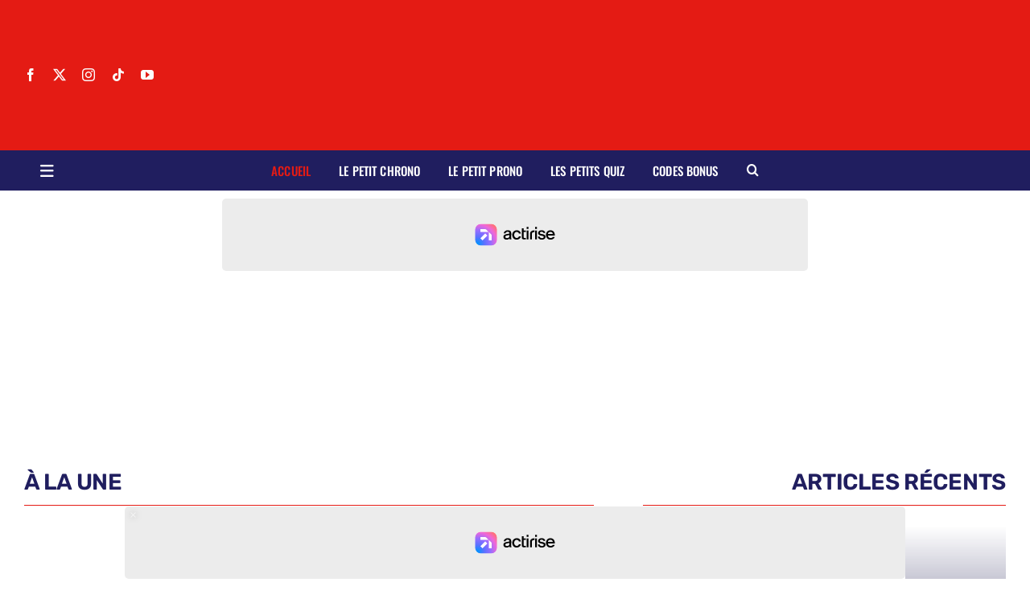

--- FILE ---
content_type: text/html; charset=UTF-8
request_url: https://lepetitlillois.com/page/1401/?user=195
body_size: 38599
content:
<!DOCTYPE html>
<html class="avada-html-layout-wide avada-html-header-position-top avada-is-100-percent-template" lang="fr-FR" prefix="og: http://ogp.me/ns# fb: http://ogp.me/ns/fb#">
<head>

	<meta http-equiv="X-UA-Compatible" content="IE=edge" />
	<meta http-equiv="Content-Type" content="text/html; charset=utf-8"/>
	<meta name="viewport" content="width=device-width, initial-scale=1" />
	<title>LOSC Actualités | Le Petit Lillois</title>
<meta name="description" content="Tout sur le LOSC : informations, déclarations, reportage, analyse, Ligue 1... Retrouvez toute l&#039;actualité des Dogues sur Le Petit Lillois.">
<meta name="robots" content="index, follow, max-snippet:-1, max-image-preview:large, max-video-preview:-1">
<link rel="canonical" href="https://lepetitlillois.com/">
<script id="website-schema" type="application/ld+json">{"@context":"https:\/\/schema.org","@type":"WebSite","name":"Le Petit Lillois - Toute l&#039;actualit\u00e9 du LOSC - Lille Olympique Sporting Club","alternateName":"Le petit Lillois","description":"Suivez toute l&#039;actualit\u00e9 du LOSC et des Dogues en temps r\u00e9el sur LePetitLillois.com","url":"https:\/\/lepetitlillois.com"}</script>
<meta property="og:url" content="https://lepetitlillois.com/page/1401/">
<meta property="og:site_name" content="Le petit Lillois">
<meta property="og:locale" content="fr_FR">
<meta property="og:type" content="website">
<meta property="og:title" content="LOSC Actualités | Le Petit Lillois">
<meta property="og:description" content="Tout sur le LOSC : informations, déclarations, reportage, analyse, Ligue 1... Retrouvez toute l&#039;actualité des Dogues sur Le Petit Lillois.">
<meta property="og:image" content="https://lepetitlillois.com/wp-content/uploads/2025/06/LPL-logo-e1750442876732.jpg">
<meta property="og:image:secure_url" content="https://lepetitlillois.com/wp-content/uploads/2025/06/LPL-logo-e1750442876732.jpg">
<meta property="og:image:width" content="1500">
<meta property="og:image:height" content="823">
<meta name="twitter:card" content="summary_large_image">
<meta name="twitter:site" content="https://twitter.com/LePetitLillois/">
<meta name="twitter:creator" content="https://twitter.com/LePetitLillois/">
<meta name="twitter:title" content="LOSC Actualités | Le Petit Lillois">
<meta name="twitter:description" content="Tout sur le LOSC : informations, déclarations, reportage, analyse, Ligue 1... Retrouvez toute l&#039;actualité des Dogues sur Le Petit Lillois.">
<meta name="twitter:image" content="https://lepetitlillois.com/wp-content/uploads/2025/06/LPL-logo-e1750442876732.jpg">
<link rel='dns-prefetch' href='//static.fastcmp.com' />
<link rel='dns-prefetch' href='//www.flashb.id' />
<link rel='dns-prefetch' href='//www.youtube.com' />
<link rel='dns-prefetch' href='//www.googletagmanager.com' />
<link rel="alternate" type="application/rss+xml" title="Le petit Lillois &raquo; Flux" href="https://lepetitlillois.com/feed/" />
<link rel="alternate" type="application/rss+xml" title="Le petit Lillois &raquo; Flux des commentaires" href="https://lepetitlillois.com/comments/feed/" />
<script type="application/ld+json">{"@context":"https:\/\/schema.org","@type":"Organization","name":"Le Petit Lillois","url":"https:\/\/lepetitlillois.com","alternateName":"Le petit Lillois","description":"Le petit Lillois","logo":"https:\/\/lepetitlillois.com\/wp-content\/uploads\/2023\/07\/LPL-logo-e1688569924893.jpg","sameAs":["https:\/\/www.facebook.com\/LOSC.ActuaIite\/","https:\/\/x.com\/https:\/\/twitter.com\/LePetitLillois\/","https:\/\/www.instagram.com\/lepetitlillois\/","https:\/\/www.youtube.com\/channel\/UC6uX4ZycWXEy0KMK_QyVtuQ","https:\/\/www.linkedin.com\/company\/le-petit-lillois-lille"],"contactPoint":[{"@type":"ContactPoint","contactType":"customer support"}]}</script>
										<link rel="icon" href="https://lepetitlillois.com/wp-content/uploads/2023/06/LPL-logo-favicon-e1687118630182.png" type="image/png" />
		
		
		
				<link rel="alternate" title="oEmbed (JSON)" type="application/json+oembed" href="https://lepetitlillois.com/wp-json/oembed/1.0/embed?url=https%3A%2F%2Flepetitlillois.com%2F" />
<link rel="alternate" title="oEmbed (XML)" type="text/xml+oembed" href="https://lepetitlillois.com/wp-json/oembed/1.0/embed?url=https%3A%2F%2Flepetitlillois.com%2F&#038;format=xml" />
					<meta name="description" content="à la une   Articles récents   Articles récents Aucun résultat      Aucun résultat suite des articles récents  prochain match    
CAN 2025 Aucun article populaire pour le moment    Insérer votre contenu Ici       
Quiz de la semaine"/>
				
		<meta property="og:locale" content="fr_FR"/>
		<meta property="og:type" content="website"/>
		<meta property="og:site_name" content="Le petit Lillois"/>
		<meta property="og:title" content=""/>
				<meta property="og:description" content="à la une   Articles récents   Articles récents Aucun résultat      Aucun résultat suite des articles récents  prochain match    
CAN 2025 Aucun article populaire pour le moment    Insérer votre contenu Ici       
Quiz de la semaine"/>
				<meta property="og:url" content="https://lepetitlillois.com/"/>
						<meta property="og:image" content="https://lepetitlillois.com/wp-content/uploads/2025/06/LPL-logo-e1750442876732.jpg"/>
		<meta property="og:image:width" content="1500"/>
		<meta property="og:image:height" content="823"/>
		<meta property="og:image:type" content="image/jpeg"/>
				<style id='wp-img-auto-sizes-contain-inline-css' type='text/css'>
img:is([sizes=auto i],[sizes^="auto," i]){contain-intrinsic-size:3000px 1500px}
/*# sourceURL=wp-img-auto-sizes-contain-inline-css */
</style>

<style id='fast-cmp-custom-styles-inline-css' type='text/css'>
#fast-cmp-container button.fast-cmp-button-primary{background-color:#980404!important;color:#FFFFFF!important;}#fast-cmp-container #fast-cmp-home button.fast-cmp-button-secondary{box-shadow: inset 0 0 0 1px #b0b0b0!important;}#fast-cmp-container #fast-cmp-home button.fast-cmp-navigation-button{box-shadow: inset 0 0 0 1px #980404!important;}#fast-cmp-container #fast-cmp-home button.fast-cmp-button-secondary{background-color:#ededed!important;color:#b0b0b0!important;}#fast-cmp-container #fast-cmp-home button.fast-cmp-navigation-button, #fast-cmp-container .fast-cmp-layout-header .fast-cmp-navigation-button{background-color:transparent!important;color:#980404!important;}#fast-cmp-container #fast-cmp-home button.fast-cmp-navigation-button:hover, #fast-cmp-container .fast-cmp-layout-header .fast-cmp-navigation-button:hover{box-shadow: inset 0 0 0 1px #980404!important;color:#980404!important;}#fast-cmp-container #fast-cmp-consents .fast-cmp-layout-nav button.fast-cmp-navigation-button {color: #980404!important;box-shadow: inset 0 0 0 1px #980404!important;}#fast-cmp-form .fast-cmp-spinner {border-left-color: #FFFFFF!important;}#fast-cmp-container button.fast-cmp-button-primary:focus {border-color: #980404!important;box-shadow: inset 0 0 0 2px #980404, inset 0 0 0 4px #fff!important;outline: solid transparent !important;}
/*# sourceURL=fast-cmp-custom-styles-inline-css */
</style>
<style id='actirise-presized-inline-css' type='text/css'>
div[data-actirise-slot="top-page"]{ display: none;  margin: ;}@media screen and (min-width: 770px){div[data-actirise-slot="top-page"].device-desktop{display: flex !important;width: 100%;min-height: 280px; }} @media screen and (max-width: 480px){div[data-actirise-slot="top-page"].device-mobile{display: flex !important;width: 100%;min-height: 310px; }} @media screen and (min-width: 481px) and (max-width: 769px){div[data-actirise-slot="top-page"].device-tablet{display: flex !important;width: 100%;min-height: 310px; }}div[data-actirise-slot="aside-desktop-atf"]{ display: none;  margin: ;}@media screen and (min-width: 770px){div[data-actirise-slot="aside-desktop-atf"].device-desktop{display: flex !important;width: 100%;min-height: 650px; }}div[data-actirise-slot="top-content"]{ display: none;  margin: ;}@media screen and (min-width: 770px){div[data-actirise-slot="top-content"].device-desktop{display: flex !important;width: 100%;min-height: 330px; }} @media screen and (max-width: 480px){div[data-actirise-slot="top-content"].device-mobile{display: flex !important;width: 100%;min-height: 410px; }} @media screen and (min-width: 481px) and (max-width: 769px){div[data-actirise-slot="top-content"].device-tablet{display: flex !important;width: 100%;min-height: 410px; }}div[data-actirise-slot="in-feed-atf"]{ display: none;  margin: ;}@media screen and (min-width: 770px){div[data-actirise-slot="in-feed-atf"].device-desktop{display: flex !important;width: 100%;min-height: 330px; }} @media screen and (max-width: 480px){div[data-actirise-slot="in-feed-atf"].device-mobile{display: flex !important;width: 100%;min-height: 410px; }} @media screen and (min-width: 481px) and (max-width: 769px){div[data-actirise-slot="in-feed-atf"].device-tablet{display: flex !important;width: 100%;min-height: 410px; }}
/*# sourceURL=actirise-presized-inline-css */
</style>
<link rel='stylesheet' id='wp-block-library-css' href='https://lepetitlillois.com/wp-includes/css/dist/block-library/style.min.css?ver=fd2c1e' type='text/css' media='all' />
<style id='global-styles-inline-css' type='text/css'>
:root{--wp--preset--aspect-ratio--square: 1;--wp--preset--aspect-ratio--4-3: 4/3;--wp--preset--aspect-ratio--3-4: 3/4;--wp--preset--aspect-ratio--3-2: 3/2;--wp--preset--aspect-ratio--2-3: 2/3;--wp--preset--aspect-ratio--16-9: 16/9;--wp--preset--aspect-ratio--9-16: 9/16;--wp--preset--color--black: #000000;--wp--preset--color--cyan-bluish-gray: #abb8c3;--wp--preset--color--white: #ffffff;--wp--preset--color--pale-pink: #f78da7;--wp--preset--color--vivid-red: #cf2e2e;--wp--preset--color--luminous-vivid-orange: #ff6900;--wp--preset--color--luminous-vivid-amber: #fcb900;--wp--preset--color--light-green-cyan: #7bdcb5;--wp--preset--color--vivid-green-cyan: #00d084;--wp--preset--color--pale-cyan-blue: #8ed1fc;--wp--preset--color--vivid-cyan-blue: #0693e3;--wp--preset--color--vivid-purple: #9b51e0;--wp--preset--color--awb-color-1: #ffffff;--wp--preset--color--awb-color-2: #e8edf1;--wp--preset--color--awb-color-3: #d2dbe2;--wp--preset--color--awb-color-4: #e41b14;--wp--preset--color--awb-color-5: #63717f;--wp--preset--color--awb-color-6: #45505a;--wp--preset--color--awb-color-7: #323a41;--wp--preset--color--awb-color-8: #201e5f;--wp--preset--gradient--vivid-cyan-blue-to-vivid-purple: linear-gradient(135deg,rgb(6,147,227) 0%,rgb(155,81,224) 100%);--wp--preset--gradient--light-green-cyan-to-vivid-green-cyan: linear-gradient(135deg,rgb(122,220,180) 0%,rgb(0,208,130) 100%);--wp--preset--gradient--luminous-vivid-amber-to-luminous-vivid-orange: linear-gradient(135deg,rgb(252,185,0) 0%,rgb(255,105,0) 100%);--wp--preset--gradient--luminous-vivid-orange-to-vivid-red: linear-gradient(135deg,rgb(255,105,0) 0%,rgb(207,46,46) 100%);--wp--preset--gradient--very-light-gray-to-cyan-bluish-gray: linear-gradient(135deg,rgb(238,238,238) 0%,rgb(169,184,195) 100%);--wp--preset--gradient--cool-to-warm-spectrum: linear-gradient(135deg,rgb(74,234,220) 0%,rgb(151,120,209) 20%,rgb(207,42,186) 40%,rgb(238,44,130) 60%,rgb(251,105,98) 80%,rgb(254,248,76) 100%);--wp--preset--gradient--blush-light-purple: linear-gradient(135deg,rgb(255,206,236) 0%,rgb(152,150,240) 100%);--wp--preset--gradient--blush-bordeaux: linear-gradient(135deg,rgb(254,205,165) 0%,rgb(254,45,45) 50%,rgb(107,0,62) 100%);--wp--preset--gradient--luminous-dusk: linear-gradient(135deg,rgb(255,203,112) 0%,rgb(199,81,192) 50%,rgb(65,88,208) 100%);--wp--preset--gradient--pale-ocean: linear-gradient(135deg,rgb(255,245,203) 0%,rgb(182,227,212) 50%,rgb(51,167,181) 100%);--wp--preset--gradient--electric-grass: linear-gradient(135deg,rgb(202,248,128) 0%,rgb(113,206,126) 100%);--wp--preset--gradient--midnight: linear-gradient(135deg,rgb(2,3,129) 0%,rgb(40,116,252) 100%);--wp--preset--font-size--small: 12px;--wp--preset--font-size--medium: 20px;--wp--preset--font-size--large: 24px;--wp--preset--font-size--x-large: 42px;--wp--preset--font-size--normal: 16px;--wp--preset--font-size--xlarge: 32px;--wp--preset--font-size--huge: 48px;--wp--preset--spacing--20: 0.44rem;--wp--preset--spacing--30: 0.67rem;--wp--preset--spacing--40: 1rem;--wp--preset--spacing--50: 1.5rem;--wp--preset--spacing--60: 2.25rem;--wp--preset--spacing--70: 3.38rem;--wp--preset--spacing--80: 5.06rem;--wp--preset--shadow--natural: 6px 6px 9px rgba(0, 0, 0, 0.2);--wp--preset--shadow--deep: 12px 12px 50px rgba(0, 0, 0, 0.4);--wp--preset--shadow--sharp: 6px 6px 0px rgba(0, 0, 0, 0.2);--wp--preset--shadow--outlined: 6px 6px 0px -3px rgb(255, 255, 255), 6px 6px rgb(0, 0, 0);--wp--preset--shadow--crisp: 6px 6px 0px rgb(0, 0, 0);}:where(.is-layout-flex){gap: 0.5em;}:where(.is-layout-grid){gap: 0.5em;}body .is-layout-flex{display: flex;}.is-layout-flex{flex-wrap: wrap;align-items: center;}.is-layout-flex > :is(*, div){margin: 0;}body .is-layout-grid{display: grid;}.is-layout-grid > :is(*, div){margin: 0;}:where(.wp-block-columns.is-layout-flex){gap: 2em;}:where(.wp-block-columns.is-layout-grid){gap: 2em;}:where(.wp-block-post-template.is-layout-flex){gap: 1.25em;}:where(.wp-block-post-template.is-layout-grid){gap: 1.25em;}.has-black-color{color: var(--wp--preset--color--black) !important;}.has-cyan-bluish-gray-color{color: var(--wp--preset--color--cyan-bluish-gray) !important;}.has-white-color{color: var(--wp--preset--color--white) !important;}.has-pale-pink-color{color: var(--wp--preset--color--pale-pink) !important;}.has-vivid-red-color{color: var(--wp--preset--color--vivid-red) !important;}.has-luminous-vivid-orange-color{color: var(--wp--preset--color--luminous-vivid-orange) !important;}.has-luminous-vivid-amber-color{color: var(--wp--preset--color--luminous-vivid-amber) !important;}.has-light-green-cyan-color{color: var(--wp--preset--color--light-green-cyan) !important;}.has-vivid-green-cyan-color{color: var(--wp--preset--color--vivid-green-cyan) !important;}.has-pale-cyan-blue-color{color: var(--wp--preset--color--pale-cyan-blue) !important;}.has-vivid-cyan-blue-color{color: var(--wp--preset--color--vivid-cyan-blue) !important;}.has-vivid-purple-color{color: var(--wp--preset--color--vivid-purple) !important;}.has-black-background-color{background-color: var(--wp--preset--color--black) !important;}.has-cyan-bluish-gray-background-color{background-color: var(--wp--preset--color--cyan-bluish-gray) !important;}.has-white-background-color{background-color: var(--wp--preset--color--white) !important;}.has-pale-pink-background-color{background-color: var(--wp--preset--color--pale-pink) !important;}.has-vivid-red-background-color{background-color: var(--wp--preset--color--vivid-red) !important;}.has-luminous-vivid-orange-background-color{background-color: var(--wp--preset--color--luminous-vivid-orange) !important;}.has-luminous-vivid-amber-background-color{background-color: var(--wp--preset--color--luminous-vivid-amber) !important;}.has-light-green-cyan-background-color{background-color: var(--wp--preset--color--light-green-cyan) !important;}.has-vivid-green-cyan-background-color{background-color: var(--wp--preset--color--vivid-green-cyan) !important;}.has-pale-cyan-blue-background-color{background-color: var(--wp--preset--color--pale-cyan-blue) !important;}.has-vivid-cyan-blue-background-color{background-color: var(--wp--preset--color--vivid-cyan-blue) !important;}.has-vivid-purple-background-color{background-color: var(--wp--preset--color--vivid-purple) !important;}.has-black-border-color{border-color: var(--wp--preset--color--black) !important;}.has-cyan-bluish-gray-border-color{border-color: var(--wp--preset--color--cyan-bluish-gray) !important;}.has-white-border-color{border-color: var(--wp--preset--color--white) !important;}.has-pale-pink-border-color{border-color: var(--wp--preset--color--pale-pink) !important;}.has-vivid-red-border-color{border-color: var(--wp--preset--color--vivid-red) !important;}.has-luminous-vivid-orange-border-color{border-color: var(--wp--preset--color--luminous-vivid-orange) !important;}.has-luminous-vivid-amber-border-color{border-color: var(--wp--preset--color--luminous-vivid-amber) !important;}.has-light-green-cyan-border-color{border-color: var(--wp--preset--color--light-green-cyan) !important;}.has-vivid-green-cyan-border-color{border-color: var(--wp--preset--color--vivid-green-cyan) !important;}.has-pale-cyan-blue-border-color{border-color: var(--wp--preset--color--pale-cyan-blue) !important;}.has-vivid-cyan-blue-border-color{border-color: var(--wp--preset--color--vivid-cyan-blue) !important;}.has-vivid-purple-border-color{border-color: var(--wp--preset--color--vivid-purple) !important;}.has-vivid-cyan-blue-to-vivid-purple-gradient-background{background: var(--wp--preset--gradient--vivid-cyan-blue-to-vivid-purple) !important;}.has-light-green-cyan-to-vivid-green-cyan-gradient-background{background: var(--wp--preset--gradient--light-green-cyan-to-vivid-green-cyan) !important;}.has-luminous-vivid-amber-to-luminous-vivid-orange-gradient-background{background: var(--wp--preset--gradient--luminous-vivid-amber-to-luminous-vivid-orange) !important;}.has-luminous-vivid-orange-to-vivid-red-gradient-background{background: var(--wp--preset--gradient--luminous-vivid-orange-to-vivid-red) !important;}.has-very-light-gray-to-cyan-bluish-gray-gradient-background{background: var(--wp--preset--gradient--very-light-gray-to-cyan-bluish-gray) !important;}.has-cool-to-warm-spectrum-gradient-background{background: var(--wp--preset--gradient--cool-to-warm-spectrum) !important;}.has-blush-light-purple-gradient-background{background: var(--wp--preset--gradient--blush-light-purple) !important;}.has-blush-bordeaux-gradient-background{background: var(--wp--preset--gradient--blush-bordeaux) !important;}.has-luminous-dusk-gradient-background{background: var(--wp--preset--gradient--luminous-dusk) !important;}.has-pale-ocean-gradient-background{background: var(--wp--preset--gradient--pale-ocean) !important;}.has-electric-grass-gradient-background{background: var(--wp--preset--gradient--electric-grass) !important;}.has-midnight-gradient-background{background: var(--wp--preset--gradient--midnight) !important;}.has-small-font-size{font-size: var(--wp--preset--font-size--small) !important;}.has-medium-font-size{font-size: var(--wp--preset--font-size--medium) !important;}.has-large-font-size{font-size: var(--wp--preset--font-size--large) !important;}.has-x-large-font-size{font-size: var(--wp--preset--font-size--x-large) !important;}
/*# sourceURL=global-styles-inline-css */
</style>

<style id='classic-theme-styles-inline-css' type='text/css'>
/*! This file is auto-generated */
.wp-block-button__link{color:#fff;background-color:#32373c;border-radius:9999px;box-shadow:none;text-decoration:none;padding:calc(.667em + 2px) calc(1.333em + 2px);font-size:1.125em}.wp-block-file__button{background:#32373c;color:#fff;text-decoration:none}
/*# sourceURL=/wp-includes/css/classic-themes.min.css */
</style>
<link rel='stylesheet' id='youtube-shorts-plugin-styles-css' href='https://lepetitlillois.com/wp-content/plugins/shorts-video-embedder-for-youtube/style.css?ver=1761816598' type='text/css' media='all' />
<style id='youtube-shorts-plugin-styles-inline-css' type='text/css'>

        .custom_shorts_youtube_video {
            flex-basis: calc(16.666666666667% - 15px);
            max-width: calc(16.666666666667% - 15px);
        }
        @media (max-width: 768px) {
            .custom_shorts_youtube_video {
                flex-basis: calc(100% - 15px);
                max-width: calc(100% - 15px);
            }
        }
    
/*# sourceURL=youtube-shorts-plugin-styles-inline-css */
</style>
<link rel='stylesheet' id='wp-polls-css' href='https://lepetitlillois.com/wp-content/plugins/wp-polls/polls-css.css?ver=2.77.3' type='text/css' media='all' />
<style id='wp-polls-inline-css' type='text/css'>
.wp-polls .pollbar {
	margin: 1px;
	font-size: 6px;
	line-height: 8px;
	height: 8px;
	background: #8B0000;
	border: 1px solid #8B0000;
}

/*# sourceURL=wp-polls-inline-css */
</style>
<link rel='stylesheet' id='wpforms-classic-full-css' href='https://lepetitlillois.com/wp-content/plugins/wpforms/assets/css/frontend/classic/wpforms-full.min.css?ver=1.9.8.7' type='text/css' media='all' />
<link rel='stylesheet' id='tablepress-default-css' href='https://lepetitlillois.com/wp-content/tablepress-combined.min.css?ver=78' type='text/css' media='all' />
<link rel='stylesheet' id='child-style-css' href='https://lepetitlillois.com/wp-content/themes/Avada-Child-Theme/style.css?ver=fd2c1e' type='text/css' media='all' />
<link rel='stylesheet' id='fusion-dynamic-css-css' href='https://lepetitlillois.com/wp-content/uploads/fusion-styles/514dc8a60d9f8b38c2967da344b32bf2.min.css?ver=3.14.2' type='text/css' media='all' />
<script type="text/javascript" data-no-optimize="1" data-wpmeteor-nooptimize="true" data-cfasync="false" nowprocket="" charset="UTF-8">
/* <![CDATA[ */
window.FAST_CMP_OPTIONS = { 
					configType: 'actirise-wp',
					domainUid: '323c5282-4a36-5bd7-b9f2-0eda5d552184',
					countryCode: 'FR',
					policyUrl: 'https://lepetitlillois.com/privacy-policy/',
					displaySynchronous: false,
					publisherName: 'Le petit Lillois',
					bootstrap: { 
						excludedIABVendors: [], 
						excludedGoogleVendors: [],
					},
					jurisdiction: 'tcfeuv2',
					googleConsentMode: {enabled: true,},
					publisherLogo: function (c) { return c.createElement('img', { src: 'https://lepetitlillois.com/wp-content/uploads/2024/10/LPL-logo-declinaison-transparent-rouge.png', height: '40' }) },
					
				};
(function(){var e={484:function(e){window.FAST_CMP_T0=Date.now();window.FAST_CMP_QUEUE={};window.FAST_CMP_QUEUE_ID=0;function t(){var e=Array.prototype.slice.call(arguments);if(!e.length)return Object.values(window.FAST_CMP_QUEUE);else if(e[0]==="ping"){if(typeof e[2]==="function")e[2]({cmpLoaded:false,cmpStatus:"stub",apiVersion:"2.0",cmpId:parseInt("388",10)})}else window.FAST_CMP_QUEUE[window.FAST_CMP_QUEUE_ID++]=e}e.exports={name:"light",handler:t}}};var t={};function a(r){var n=t[r];if(n!==void 0)return n.exports;var o=t[r]={exports:{}};e[r](o,o.exports,a);return o.exports}function r(e){"@babel/helpers - typeof";return r="function"==typeof Symbol&&"symbol"==typeof Symbol.iterator?function(e){return typeof e}:function(e){return e&&"function"==typeof Symbol&&e.constructor===Symbol&&e!==Symbol.prototype?"symbol":typeof e},r(e)}var n=a(484);var o="__tcfapiLocator";var i=window;var s=i;var f;function c(){var e=i.document;var t=!!i.frames[o];if(!t)if(e.body){var a=e.createElement("iframe");a.style.cssText="display:none";a.name=o;e.body.appendChild(a)}else setTimeout(c,5);return!t}function l(e){var t=typeof e.data==="string";var a={};if(t)try{a=JSON.parse(e.data)}catch(e){}else a=e.data;var n=r(a)==="object"?a.__tcfapiCall:null;if(n)window.__tcfapi(n.command,n.version,function(a,r){var o={__tcfapiReturn:{returnValue:a,success:r,callId:n.callId}};if(e&&e.source&&e.source.postMessage)e.source.postMessage(t?JSON.stringify(o):o,"*")},n.parameter)}while(s){try{if(s.frames[o]){f=s;break}}catch(e){}if(s===i.top)break;s=s.parent}if(i.FAST_CMP_HANDLER!=="custom"){if(!f){c();i.__tcfapi=n.handler;i.FAST_CMP_HANDLER=n.name;i.addEventListener("message",l,false)}else{i.__tcfapi=n.handler;i.FAST_CMP_HANDLER=n.name}for(var p in window.FAST_CMP_QUEUE||{})i.__tcfapi.apply(null,window.FAST_CMP_QUEUE[p])}})();
//# sourceURL=fastcmp-js-before
/* ]]> */
</script>
<script type="text/javascript" async data-no-optimize="1" data-wpmeteor-nooptimize="true" data-cfasync="false" nowprocket="" charset="UTF-8" src="https://static.fastcmp.com/fast-cmp-stub.js"></script>
<script type="text/javascript" data-cfasync="false" defer src="https://www.flashb.id/universal/47f2af95-05d0-5f5e-b3eb-0770b0484954.js"></script>
<script type="text/javascript">
/* <![CDATA[ */
window._hbdbrk=window._hbdbrk||[];window._hbdbrk.push(['_vars', {page_type:'home',pid:3,custom1:'',custom2:'',custom3:'',custom4:'',custom5:'',}]);
window.actirisePlugin=window.actirisePlugin||{};window.actirisePlugin.version='3.3.3';window.actirisePlugin.version_lastupdate=new Date(1765873780 * 1000);window.actirisePlugin.adsTxt={active:1,lastUpdate:new Date(1768913865 * 1000)};window.actirisePlugin.presized={active:1,lastUpdate:new Date(1768913535 * 1000)};window.actirisePlugin.cron=false;window.actirisePlugin.fastcmp=true;window.actirisePlugin.autoUpdate=false;window.actirisePlugin.debug=true;
//# sourceURL=actirise-js-after
/* ]]> */
</script>

<!-- Extrait de code de la balise Google (gtag.js) ajouté par Site Kit -->
<!-- Extrait Google Analytics ajouté par Site Kit -->
<script type="text/javascript" src="https://www.googletagmanager.com/gtag/js?id=GT-TNFZ5NT" id="google_gtagjs-js" async></script>
<script type="text/javascript" id="google_gtagjs-js-after">
/* <![CDATA[ */
window.dataLayer = window.dataLayer || [];function gtag(){dataLayer.push(arguments);}
gtag("set","linker",{"domains":["lepetitlillois.com"]});
gtag("js", new Date());
gtag("set", "developer_id.dZTNiMT", true);
gtag("config", "GT-TNFZ5NT");
//# sourceURL=google_gtagjs-js-after
/* ]]> */
</script>
<link rel="https://api.w.org/" href="https://lepetitlillois.com/wp-json/" /><link rel="alternate" title="JSON" type="application/json" href="https://lepetitlillois.com/wp-json/wp/v2/pages/185959" />
<link rel='shortlink' href='https://lepetitlillois.com/' />
<meta name="generator" content="Site Kit by Google 1.170.0" />

<!-- WPMobile.App -->
<meta name="theme-color" content="#b21a1a" />
<meta name="msapplication-navbutton-color" content="#b21a1a" />
<meta name="apple-mobile-web-app-status-bar-style" content="#b21a1a" />
<!-- / WPMobile.App -->

<link rel="preload" href="https://lepetitlillois.com/wp-content/themes/Avada/includes/lib/assets/fonts/icomoon/awb-icons.woff" as="font" type="font/woff" crossorigin><link rel="preload" href="//lepetitlillois.com/wp-content/themes/Avada/includes/lib/assets/fonts/fontawesome/webfonts/fa-brands-400.woff2" as="font" type="font/woff2" crossorigin><link rel="preload" href="//lepetitlillois.com/wp-content/themes/Avada/includes/lib/assets/fonts/fontawesome/webfonts/fa-regular-400.woff2" as="font" type="font/woff2" crossorigin><link rel="preload" href="//lepetitlillois.com/wp-content/themes/Avada/includes/lib/assets/fonts/fontawesome/webfonts/fa-solid-900.woff2" as="font" type="font/woff2" crossorigin><link rel="preload" href="https://lepetitlillois.com/wp-content/uploads/fusion-icons/magazine-v3/fonts/magazine.ttf?83ek2q" as="font" type="font/ttf" crossorigin><style type="text/css" id="css-fb-visibility">@media screen and (max-width: 800px){.fusion-no-small-visibility{display:none !important;}body .sm-text-align-center{text-align:center !important;}body .sm-text-align-left{text-align:left !important;}body .sm-text-align-right{text-align:right !important;}body .sm-text-align-justify{text-align:justify !important;}body .sm-flex-align-center{justify-content:center !important;}body .sm-flex-align-flex-start{justify-content:flex-start !important;}body .sm-flex-align-flex-end{justify-content:flex-end !important;}body .sm-mx-auto{margin-left:auto !important;margin-right:auto !important;}body .sm-ml-auto{margin-left:auto !important;}body .sm-mr-auto{margin-right:auto !important;}body .fusion-absolute-position-small{position:absolute;width:100%;}.awb-sticky.awb-sticky-small{ position: sticky; top: var(--awb-sticky-offset,0); }}@media screen and (min-width: 801px) and (max-width: 1100px){.fusion-no-medium-visibility{display:none !important;}body .md-text-align-center{text-align:center !important;}body .md-text-align-left{text-align:left !important;}body .md-text-align-right{text-align:right !important;}body .md-text-align-justify{text-align:justify !important;}body .md-flex-align-center{justify-content:center !important;}body .md-flex-align-flex-start{justify-content:flex-start !important;}body .md-flex-align-flex-end{justify-content:flex-end !important;}body .md-mx-auto{margin-left:auto !important;margin-right:auto !important;}body .md-ml-auto{margin-left:auto !important;}body .md-mr-auto{margin-right:auto !important;}body .fusion-absolute-position-medium{position:absolute;width:100%;}.awb-sticky.awb-sticky-medium{ position: sticky; top: var(--awb-sticky-offset,0); }}@media screen and (min-width: 1101px){.fusion-no-large-visibility{display:none !important;}body .lg-text-align-center{text-align:center !important;}body .lg-text-align-left{text-align:left !important;}body .lg-text-align-right{text-align:right !important;}body .lg-text-align-justify{text-align:justify !important;}body .lg-flex-align-center{justify-content:center !important;}body .lg-flex-align-flex-start{justify-content:flex-start !important;}body .lg-flex-align-flex-end{justify-content:flex-end !important;}body .lg-mx-auto{margin-left:auto !important;margin-right:auto !important;}body .lg-ml-auto{margin-left:auto !important;}body .lg-mr-auto{margin-right:auto !important;}body .fusion-absolute-position-large{position:absolute;width:100%;}.awb-sticky.awb-sticky-large{ position: sticky; top: var(--awb-sticky-offset,0); }}</style>    <style>
        @font-face {
		  font-family: 'Framework7 Icons';
		  font-style: normal;
		  font-weight: 400;
		  src: url("https://lepetitlillois.com/wp-content/plugins/wpappninja/themes/wpmobileapp/includes/fonts/Framework7Icons-Regular.eot?2019");
		  src: local('Framework7 Icons'),
    		 local('Framework7Icons-Regular'),
    		 url("https://lepetitlillois.com/wp-content/plugins/wpappninja/themes/wpmobileapp/includes/fonts/Framework7Icons-Regular.woff2?2019") format("woff2"),
    		 url("https://lepetitlillois.com/wp-content/plugins/wpappninja/themes/wpmobileapp/includes/fonts/Framework7Icons-Regular.woff?2019") format("woff"),
    		 url("https://lepetitlillois.com/wp-content/plugins/wpappninja/themes/wpmobileapp/includes/fonts/Framework7Icons-Regular.ttf?2019") format("truetype");
		}

		.f7-icons, .framework7-icons {
		  font-family: 'Framework7 Icons';
		  font-weight: normal;
		  font-style: normal;
		  font-size: 25px;
		  line-height: 1;
		  letter-spacing: normal;
		  text-transform: none;
		  display: inline-block;
		  white-space: nowrap;
		  word-wrap: normal;
		  direction: ltr;
		  -webkit-font-smoothing: antialiased;
		  text-rendering: optimizeLegibility;
		  -moz-osx-font-smoothing: grayscale;
		  -webkit-font-feature-settings: "liga";
		  -moz-font-feature-settings: "liga=1";
		  -moz-font-feature-settings: "liga";
		  font-feature-settings: "liga";
		}
    </style>
		<style type="text/css">#slm_its_scaler {
  transform: translateY(-50%) translateX(-50%) scale(0.9) !important;
}</style>
		<script type="text/javascript"></script>
			<script type="text/javascript">
			var doc = document.documentElement;
			doc.setAttribute( 'data-useragent', navigator.userAgent );
		</script>
		
	
</head>
<body class="home paged wp-singular page-template page-template-100-width page-template-100-width-php page page-id-185959 paged-1401 page-paged-1401 wp-theme-Avada wp-child-theme-Avada-Child-Theme awb-no-sidebars fusion-image-hovers fusion-pagination-sizing fusion-button_type-flat fusion-button_span-no fusion-button_gradient-linear avada-image-rollover-circle-yes avada-image-rollover-yes avada-image-rollover-direction-left fusion-body ltr fusion-sticky-header no-tablet-sticky-header no-mobile-sticky-header no-mobile-slidingbar no-mobile-totop fusion-disable-outline fusion-sub-menu-fade mobile-logo-pos-left layout-wide-mode avada-has-boxed-modal-shadow- layout-scroll-offset-full avada-has-zero-margin-offset-top fusion-top-header menu-text-align-center mobile-menu-design-classic fusion-show-pagination-text fusion-header-layout-v3 avada-responsive avada-footer-fx-none avada-menu-highlight-style-bar fusion-search-form-clean fusion-main-menu-search-overlay fusion-avatar-circle avada-dropdown-styles avada-blog-layout-large avada-blog-archive-layout-large avada-header-shadow-no avada-menu-icon-position-left avada-has-megamenu-shadow avada-has-mobile-menu-search avada-has-main-nav-search-icon avada-has-breadcrumb-mobile-hidden avada-has-titlebar-hide avada-header-border-color-full-transparent avada-has-pagination-width_height avada-flyout-menu-direction-fade avada-ec-views-v1 awb-link-decoration" data-awb-post-id="185959">
<a class="skip-link screen-reader-text" href="#content">Passer au
contenu</a>
<div id="boxed-wrapper">
<div id="wrapper" class="fusion-wrapper">
<div id="home" style="position:relative;top:-1px;"></div>
<div class="fusion-tb-header">
<div class="fusion-fullwidth fullwidth-box fusion-builder-row-1 fusion-flex-container nonhundred-percent-fullwidth non-hundred-percent-height-scrolling fusion-no-small-visibility" style="--awb-border-sizes-top:0px;--awb-border-sizes-bottom:0px;--awb-border-sizes-left:0px;--awb-border-sizes-right:0px;--awb-border-radius-top-left:0px;--awb-border-radius-top-right:0px;--awb-border-radius-bottom-right:0px;--awb-border-radius-bottom-left:0px;--awb-padding-top:20px;--awb-padding-bottom:20px;--awb-padding-top-small:20px;--awb-padding-right-small:20px;--awb-padding-bottom-small:20px;--awb-padding-left-small:20px;--awb-background-color:var(--awb-color4);--awb-flex-wrap:wrap;">
<div class="fusion-builder-row fusion-row fusion-flex-align-items-center fusion-flex-content-wrap" style="max-width:1289.6px;margin-left: calc(-4% / 2 );margin-right: calc(-4% / 2 );">
<div class="fusion-layout-column fusion_builder_column fusion-builder-column-0 fusion_builder_column_1_5 1_5 fusion-flex-column fusion-flex-align-self-center fusion-no-small-visibility" style="--awb-bg-size:cover;--awb-width-large:20%;--awb-margin-top-large:0px;--awb-spacing-right-large:9.6%;--awb-margin-bottom-large:0px;--awb-spacing-left-large:9.6%;--awb-width-medium:20%;--awb-order-medium:0;--awb-spacing-right-medium:9.6%;--awb-spacing-left-medium:9.6%;--awb-width-small:100%;--awb-order-small:0;--awb-spacing-right-small:1.92%;--awb-spacing-left-small:1.92%;">
<div class="fusion-column-wrapper fusion-column-has-shadow fusion-flex-justify-content-flex-start fusion-content-layout-column">
<div class="fusion-social-links fusion-social-links-1 fusion-no-small-visibility fusion-no-medium-visibility" style="--awb-margin-top:0px;--awb-margin-right:0px;--awb-margin-bottom:0px;--awb-margin-left:0px;--awb-box-border-top:0px;--awb-box-border-right:0px;--awb-box-border-bottom:0px;--awb-box-border-left:0px;--awb-icon-colors-hover:var(--awb-color1);--awb-box-colors-hover:rgba(249,249,251,0.8);--awb-box-border-color:var(--awb-color3);--awb-box-border-color-hover:var(--awb-color4);">
<div class="fusion-social-networks color-type-custom">
<div class="fusion-social-networks-wrapper"><a class="fusion-social-network-icon fusion-tooltip fusion-facebook awb-icon-facebook" style="color:#fcfcfc;font-size:16px;" title="Facebook" aria-label="facebook" target="_blank" rel="noopener noreferrer" href="https://www.facebook.com/LePetitLilloisWebsite/"></a><a class="fusion-social-network-icon fusion-tooltip fusion-twitter awb-icon-twitter" style="color:#fcfcfc;font-size:16px;" title="X" aria-label="twitter" target="_blank" rel="noopener noreferrer" href="https://x.com/LePetitLillois"></a><a class="fusion-social-network-icon fusion-tooltip fusion-instagram awb-icon-instagram" style="color:#fcfcfc;font-size:16px;" title="Instagram" aria-label="instagram" target="_blank" rel="noopener noreferrer" href="https://www.instagram.com/lepetitlillois/"></a><a class="fusion-social-network-icon fusion-tooltip fusion-tiktok awb-icon-tiktok" style="color:#fcfcfc;font-size:16px;" title="Tiktok" aria-label="tiktok" target="_blank" rel="noopener noreferrer" href="https://www.tiktok.com/@lepetitlilloisofficiel"></a><a class="fusion-social-network-icon fusion-tooltip fusion-youtube awb-icon-youtube" style="color:#fcfcfc;font-size:16px;" title="YouTube" aria-label="youtube" target="_blank" rel="noopener noreferrer" href="https://www.youtube.com/channel/UCscfU0RkWoCfaNztDt5f8Pg"></a></div>
</div>
</div>
</div>
</div>
<div class="fusion-layout-column fusion_builder_column fusion-builder-column-1 fusion_builder_column_3_5 3_5 fusion-flex-column" style="--awb-bg-size:cover;--awb-width-large:60%;--awb-margin-top-large:0px;--awb-spacing-right-large:3.2%;--awb-margin-bottom-large:0px;--awb-spacing-left-large:3.2%;--awb-width-medium:60%;--awb-order-medium:0;--awb-spacing-right-medium:3.2%;--awb-spacing-left-medium:3.2%;--awb-width-small:100%;--awb-order-small:0;--awb-spacing-right-small:1.92%;--awb-spacing-left-small:1.92%;">
<div class="fusion-column-wrapper fusion-column-has-shadow fusion-flex-justify-content-flex-start fusion-content-layout-column">
<div class="fusion-image-element" style="text-align:center;--awb-caption-overlay-color:var(--awb-color5);--awb-max-width:200px;--awb-caption-title-font-family:var(--h2_typography-font-family);--awb-caption-title-font-weight:var(--h2_typography-font-weight);--awb-caption-title-font-style:var(--h2_typography-font-style);--awb-caption-title-size:var(--h2_typography-font-size);--awb-caption-title-transform:var(--h2_typography-text-transform);--awb-caption-title-line-height:var(--h2_typography-line-height);--awb-caption-title-letter-spacing:var(--h2_typography-letter-spacing);">
<span class="fusion-imageframe imageframe-none imageframe-1 hover-type-none"><a class="fusion-no-lightbox" href="https://lepetitlillois.com/" target="_self" aria-label="LPL-logo-header"><img fetchpriority="high" decoding="async" width="1024" height="751" alt="Le petit Lillois" src="https://lepetitlillois.com/wp-content/uploads/2025/06/LPL-logo-header.png" data-orig-src="https://lepetitlillois.com/wp-content/uploads/2025/06/LPL-logo-header-1024x751.png" class="lazyload img-responsive wp-image-186595" srcset="data:image/svg+xml,%3Csvg%20xmlns%3D%27http%3A%2F%2Fwww.w3.org%2F2000%2Fsvg%27%20width%3D%271500%27%20height%3D%271100%27%20viewBox%3D%270%200%201500%201100%27%3E%3Crect%20width%3D%271500%27%20height%3D%271100%27%20fill-opacity%3D%220%22%2F%3E%3C%2Fsvg%3E" data-srcset="https://lepetitlillois.com/wp-content/uploads/2025/06/LPL-logo-header-200x147.png 200w, https://lepetitlillois.com/wp-content/uploads/2025/06/LPL-logo-header-400x293.png 400w, https://lepetitlillois.com/wp-content/uploads/2025/06/LPL-logo-header-600x440.png 600w, https://lepetitlillois.com/wp-content/uploads/2025/06/LPL-logo-header-800x587.png 800w, https://lepetitlillois.com/wp-content/uploads/2025/06/LPL-logo-header-1200x880.png 1200w, https://lepetitlillois.com/wp-content/uploads/2025/06/LPL-logo-header.png 1500w" data-sizes="auto" data-orig-sizes="(max-width: 800px) 100vw, 800px"></a></span></div>
</div>
</div>
</div>
</div>
<div class="fusion-fullwidth fullwidth-box fusion-builder-row-2 fusion-flex-container has-pattern-background has-mask-background nonhundred-percent-fullwidth non-hundred-percent-height-scrolling fusion-no-medium-visibility fusion-no-large-visibility fusion-sticky-container" style="--awb-border-sizes-top:0px;--awb-border-sizes-bottom:0px;--awb-border-sizes-left:0px;--awb-border-sizes-right:0px;--awb-border-radius-top-left:0px;--awb-border-radius-top-right:0px;--awb-border-radius-bottom-right:0px;--awb-border-radius-bottom-left:0px;--awb-padding-top:20px;--awb-padding-bottom:20px;--awb-padding-top-small:10px;--awb-padding-right-small:20px;--awb-padding-bottom-small:10px;--awb-padding-left-small:20px;--awb-margin-bottom-small:0px;--awb-background-color:var(--awb-color4);--awb-flex-wrap:wrap;" data-transition-offset="0" data-sticky-offset="0" data-scroll-offset="0" data-sticky-small-visibility="1" data-sticky-medium-visibility="1" data-sticky-large-visibility="1">
<div class="fusion-builder-row fusion-row fusion-flex-align-items-center fusion-flex-justify-content-flex-end fusion-flex-content-wrap" style="max-width:1289.6px;margin-left: calc(-4% / 2 );margin-right: calc(-4% / 2 );">
<div class="fusion-layout-column fusion_builder_column fusion-builder-column-2 fusion_builder_column_3_5 3_5 fusion-flex-column fusion-flex-align-self-stretch" style="--awb-bg-size:cover;--awb-width-large:60%;--awb-margin-top-large:0px;--awb-spacing-right-large:3.2%;--awb-margin-bottom-large:0px;--awb-spacing-left-large:3.2%;--awb-width-medium:50%;--awb-order-medium:0;--awb-spacing-right-medium:3.84%;--awb-spacing-left-medium:3.84%;--awb-width-small:60%;--awb-order-small:0;--awb-spacing-right-small:3.2%;--awb-spacing-left-small:3.2%;" data-scroll-devices="small-visibility,medium-visibility,large-visibility">
<div class="fusion-column-wrapper fusion-column-has-shadow fusion-flex-justify-content-center fusion-content-layout-column">
<div class="fusion-image-element fusion-no-medium-visibility fusion-no-large-visibility" style="text-align:center;--awb-margin-bottom-small:0px;--awb-caption-overlay-color:var(--awb-color5);--awb-max-width:90px;--awb-caption-title-font-family:var(--h2_typography-font-family);--awb-caption-title-font-weight:var(--h2_typography-font-weight);--awb-caption-title-font-style:var(--h2_typography-font-style);--awb-caption-title-size:var(--h2_typography-font-size);--awb-caption-title-transform:var(--h2_typography-text-transform);--awb-caption-title-line-height:var(--h2_typography-line-height);--awb-caption-title-letter-spacing:var(--h2_typography-letter-spacing);">
<span class="fusion-imageframe imageframe-none imageframe-2 hover-type-none"><a class="fusion-no-lightbox" href="https://lepetitlillois.com/" target="_self" aria-label="LPL-logo-favicon-declinaison"><img decoding="async" width="200" height="108" alt="Le petit Lillois" src="data:image/svg+xml,%3Csvg%20xmlns%3D%27http%3A%2F%2Fwww.w3.org%2F2000%2Fsvg%27%20width%3D%27200%27%20height%3D%27108%27%20viewBox%3D%270%200%20200%20108%27%3E%3Crect%20width%3D%27200%27%20height%3D%27108%27%20fill-opacity%3D%220%22%2F%3E%3C%2Fsvg%3E" data-orig-src="https://lepetitlillois.com/wp-content/uploads/2025/06/LPL-logo-favicon-declinaison.png" class="lazyload img-responsive wp-image-186598"></a></span></div>
</div>
</div>
<div class="fusion-layout-column fusion_builder_column fusion-builder-column-3 fusion_builder_column_1_5 1_5 fusion-flex-column fusion-flex-align-self-stretch fusion-no-medium-visibility fusion-no-large-visibility" style="--awb-padding-left-small:0px;--awb-bg-size:cover;--awb-width-large:20%;--awb-margin-top-large:0px;--awb-spacing-right-large:9.6%;--awb-margin-bottom-large:0px;--awb-spacing-left-large:9.6%;--awb-width-medium:20%;--awb-order-medium:0;--awb-spacing-right-medium:9.6%;--awb-spacing-left-medium:9.6%;--awb-width-small:20%;--awb-order-small:0;--awb-spacing-right-small:9.6%;--awb-spacing-left-small:9.6%;" data-scroll-devices="small-visibility,medium-visibility,large-visibility">
<div class="fusion-column-wrapper fusion-column-has-shadow fusion-flex-justify-content-center fusion-content-layout-column">
<nav class="awb-menu awb-menu_row awb-menu_em-hover mobile-mode-collapse-to-button awb-menu_icons-top awb-menu_dc-yes mobile-trigger-fullwidth-off awb-menu_mobile-toggle awb-menu_indent-left mobile-size-full-absolute loading mega-menu-loading awb-menu_desktop awb-menu_dropdown awb-menu_expand-left awb-menu_transition-fade fusion-no-medium-visibility fusion-no-large-visibility" style='--awb-font-size:13px;--awb-gap:0px;--awb-justify-content:center;--awb-items-padding-bottom:0px;--awb-items-padding-left:0px;--awb-submenu-color:var(--awb-color1);--awb-submenu-bg:var(--awb-color4);--awb-submenu-sep-color:#c60000;--awb-main-justify-content:flex-start;--awb-mobile-nav-button-align-hor:flex-end;--awb-mobile-bg:var(--awb-color4);--awb-mobile-color:var(--awb-color1);--awb-mobile-nav-items-height:38;--awb-mobile-trigger-font-size:25px;--awb-trigger-padding-right:0px;--awb-mobile-trigger-color:var(--awb-color1);--awb-mobile-trigger-background-color:rgba(255,255,255,0);--awb-mobile-text-transform:uppercase;--awb-mobile-sep-color:#c60000;--awb-mobile-justify:flex-start;--awb-mobile-caret-left:auto;--awb-mobile-caret-right:0;--awb-fusion-font-family-typography:"Rubik";--awb-fusion-font-style-typography:normal;--awb-fusion-font-weight-typography:600;--awb-fusion-font-family-submenu-typography:inherit;--awb-fusion-font-style-submenu-typography:normal;--awb-fusion-font-weight-submenu-typography:400;--awb-fusion-font-family-mobile-typography:"Rubik";--awb-fusion-font-style-mobile-typography:normal;--awb-fusion-font-weight-mobile-typography:500;' aria-label="Mobile" data-breakpoint="1100" data-count="0" data-transition-type="fade" data-transition-time="300" data-expand="left"><button type="button" class="awb-menu__m-toggle awb-menu__m-toggle_no-text" aria-expanded="false" aria-controls="menu-mobile"><span class="awb-menu__m-toggle-inner"><span class="collapsed-nav-text"><span class="screen-reader-text">Navigation &agrave;
bascule</span></span><span class="awb-menu__m-collapse-icon awb-menu__m-collapse-icon_no-text"><span class="awb-menu__m-collapse-icon-open awb-menu__m-collapse-icon-open_no-text fa-bars fas"></span><span class="awb-menu__m-collapse-icon-close awb-menu__m-collapse-icon-close_no-text fa-times fas"></span></span></span></button>
<ul id="menu-mobile" class="fusion-menu awb-menu__main-ul awb-menu__main-ul_row">
<li id="menu-item-195654" class="menu-item menu-item-type-custom menu-item-object-custom current-menu-item menu-item-home menu-item-195654 awb-menu__li awb-menu__main-li awb-menu__main-li_regular" data-item-id="195654"><span class="awb-menu__main-background-default awb-menu__main-background-default_fade">
</span><span class="awb-menu__main-background-active awb-menu__main-background-active_fade"></span><a href="https://lepetitlillois.com/" class="awb-menu__main-a awb-menu__main-a_regular"><span class="menu-text">Accueil</span></a></li>
<li id="menu-item-195646" class="menu-item menu-item-type-post_type menu-item-object-page menu-item-195646 awb-menu__li awb-menu__main-li awb-menu__main-li_regular" data-item-id="195646"><span class="awb-menu__main-background-default awb-menu__main-background-default_fade">
</span><span class="awb-menu__main-background-active awb-menu__main-background-active_fade"></span><a href="https://lepetitlillois.com/le-petit-chrono/" class="awb-menu__main-a awb-menu__main-a_regular"><span class="menu-text">Le Petit Chrono</span></a></li>
<li id="menu-item-195648" class="menu-item menu-item-type-post_type menu-item-object-page menu-item-195648 awb-menu__li awb-menu__main-li awb-menu__main-li_regular" data-item-id="195648"><span class="awb-menu__main-background-default awb-menu__main-background-default_fade">
</span><span class="awb-menu__main-background-active awb-menu__main-background-active_fade"></span><a href="https://lepetitlillois.com/le-petit-prono/" class="awb-menu__main-a awb-menu__main-a_regular"><span class="menu-text">Le Petit Prono</span></a></li>
<li id="menu-item-201815" class="menu-item menu-item-type-post_type menu-item-object-page menu-item-201815 awb-menu__li awb-menu__main-li awb-menu__main-li_regular" data-item-id="201815"><span class="awb-menu__main-background-default awb-menu__main-background-default_fade">
</span><span class="awb-menu__main-background-active awb-menu__main-background-active_fade"></span><a href="https://lepetitlillois.com/les-petits-quiz/" class="awb-menu__main-a awb-menu__main-a_regular"><span class="menu-text">Les Petits Quiz</span></a></li>
<li id="menu-item-195647" class="menu-item menu-item-type-post_type menu-item-object-page menu-item-195647 awb-menu__li awb-menu__main-li awb-menu__main-li_regular" data-item-id="195647"><span class="awb-menu__main-background-default awb-menu__main-background-default_fade">
</span><span class="awb-menu__main-background-active awb-menu__main-background-active_fade"></span><a href="https://lepetitlillois.com/le-petit-jury/" class="awb-menu__main-a awb-menu__main-a_regular"><span class="menu-text">Le Petit Jury</span></a></li>
<li id="menu-item-195645" class="menu-item menu-item-type-post_type menu-item-object-page menu-item-195645 awb-menu__li awb-menu__main-li awb-menu__main-li_regular" data-item-id="195645"><span class="awb-menu__main-background-default awb-menu__main-background-default_fade">
</span><span class="awb-menu__main-background-active awb-menu__main-background-active_fade"></span><a href="https://lepetitlillois.com/faire-un-don-pour-soutenir-le-petit-lillois/" class="awb-menu__main-a awb-menu__main-a_regular"><span class="menu-text">Le Petit don</span></a></li>
<li id="menu-item-195656" class="menu-item menu-item-type-custom menu-item-object-custom menu-item-has-children menu-item-195656 awb-menu__li awb-menu__main-li awb-menu__main-li_regular" data-item-id="195656"><span class="awb-menu__main-background-default awb-menu__main-background-default_fade">
</span><span class="awb-menu__main-background-active awb-menu__main-background-active_fade"></span><a href="#" class="awb-menu__main-a awb-menu__main-a_regular"><span class="menu-text">Saison</span><span class="awb-menu__open-nav-submenu-hover"></span></a><button type="button" aria-label="Ouvrez le sous-menu de Saison" aria-expanded="false" class="awb-menu__open-nav-submenu_mobile awb-menu__open-nav-submenu_main"></button>
<ul class="awb-menu__sub-ul awb-menu__sub-ul_main">
<li id="menu-item-195657" class="menu-item menu-item-type-custom menu-item-object-custom menu-item-has-children menu-item-195657 awb-menu__li awb-menu__sub-li">
<a href="#" class="awb-menu__sub-a"><span>Professionnels</span><span class="awb-menu__open-nav-submenu-hover"></span></a><button type="button" aria-label="Ouvrez le sous-menu de Professionnels" aria-expanded="false" class="awb-menu__open-nav-submenu_mobile awb-menu__open-nav-submenu_sub"></button>
<ul class="awb-menu__sub-ul awb-menu__sub-ul_grand">
<li id="menu-item-195644" class="menu-item menu-item-type-post_type menu-item-object-page menu-item-195644 awb-menu__li awb-menu__sub-li">
<a href="https://lepetitlillois.com/effectif-et-statistiques-du-losc/" class="awb-menu__sub-a"><span>Effectif</span></a></li>
<li id="menu-item-196251" class="menu-item menu-item-type-post_type menu-item-object-page menu-item-196251 awb-menu__li awb-menu__sub-li">
<a href="https://lepetitlillois.com/joueurs-du-losc-en-pret/" class="awb-menu__sub-a"><span>Pr&ecirc;t&eacute;s</span></a></li>
<li id="menu-item-196320" class="menu-item menu-item-type-post_type menu-item-object-page menu-item-196320 awb-menu__li awb-menu__sub-li">
<a href="https://lepetitlillois.com/infirmerie-du-losc/" class="awb-menu__sub-a"><span>Infirmerie</span></a></li>
<li id="menu-item-195639" class="menu-item menu-item-type-post_type menu-item-object-page menu-item-195639 awb-menu__li awb-menu__sub-li">
<a href="https://lepetitlillois.com/calendrier-et-resultats-du-losc/" class="awb-menu__sub-a"><span>Calendrier et r&eacute;sultats Ligue
1</span></a></li>
<li id="menu-item-195641" class="menu-item menu-item-type-post_type menu-item-object-page menu-item-195641 awb-menu__li awb-menu__sub-li">
<a href="https://lepetitlillois.com/classement-du-losc/" class="awb-menu__sub-a"><span>Classement Ligue 1</span></a></li>
</ul>
</li>
<li id="menu-item-195658" class="menu-item menu-item-type-custom menu-item-object-custom menu-item-has-children menu-item-195658 awb-menu__li awb-menu__sub-li">
<a href="#" class="awb-menu__sub-a"><span>Formation &amp;
f&eacute;minines</span><span class="awb-menu__open-nav-submenu-hover"></span></a><button type="button" aria-label="Ouvrez le sous-menu de Formation &amp; f&eacute;minines" aria-expanded="false" class="awb-menu__open-nav-submenu_mobile awb-menu__open-nav-submenu_sub"></button>
<ul class="awb-menu__sub-ul awb-menu__sub-ul_grand">
<li id="menu-item-195640" class="menu-item menu-item-type-post_type menu-item-object-page menu-item-195640 awb-menu__li awb-menu__sub-li">
<a href="https://lepetitlillois.com/calendriers-et-resultats-de-la-formation-et-des-feminines-du-losc/" class="awb-menu__sub-a"><span>Calendriers et
r&eacute;sultats</span></a></li>
<li id="menu-item-195642" class="menu-item menu-item-type-post_type menu-item-object-page menu-item-195642 awb-menu__li awb-menu__sub-li">
<a href="https://lepetitlillois.com/classements-de-la-formation-et-des-feminines-du-losc/" class="awb-menu__sub-a"><span>Classements</span></a></li>
</ul>
</li>
</ul>
</li>
<li id="menu-item-195655" class="menu-item menu-item-type-custom menu-item-object-custom menu-item-has-children menu-item-195655 awb-menu__li awb-menu__main-li awb-menu__main-li_regular" data-item-id="195655"><span class="awb-menu__main-background-default awb-menu__main-background-default_fade">
</span><span class="awb-menu__main-background-active awb-menu__main-background-active_fade"></span><a href="#" class="awb-menu__main-a awb-menu__main-a_regular"><span class="menu-text">Club</span><span class="awb-menu__open-nav-submenu-hover"></span></a><button type="button" aria-label="Ouvrez le sous-menu de Club" aria-expanded="false" class="awb-menu__open-nav-submenu_mobile awb-menu__open-nav-submenu_main"></button>
<ul class="awb-menu__sub-ul awb-menu__sub-ul_main">
<li id="menu-item-195651" class="menu-item menu-item-type-post_type menu-item-object-page menu-item-195651 awb-menu__li awb-menu__sub-li">
<a href="https://lepetitlillois.com/stade-pierre-mauroy-decathlon-arena-guide-complet-pour-les-supporters-du-losc/" class="awb-menu__sub-a"><span>Stade</span></a></li>
<li id="menu-item-195652" class="menu-item menu-item-type-post_type menu-item-object-page menu-item-195652 awb-menu__li awb-menu__sub-li">
<a href="https://lepetitlillois.com/supporters-et-sections-du-losc/" class="awb-menu__sub-a"><span>Supporters</span></a></li>
<li id="menu-item-195649" class="menu-item menu-item-type-post_type menu-item-object-page menu-item-195649 awb-menu__li awb-menu__sub-li">
<a href="https://lepetitlillois.com/palmares-du-losc-les-trophees-dans-lhistoire-des-dogues/" class="awb-menu__sub-a"><span>Palmar&egrave;s</span></a></li>
</ul>
</li>
<li id="menu-item-195650" class="menu-item menu-item-type-post_type menu-item-object-page menu-item-195650 awb-menu__li awb-menu__main-li awb-menu__main-li_regular" data-item-id="195650"><span class="awb-menu__main-background-default awb-menu__main-background-default_fade">
</span><span class="awb-menu__main-background-active awb-menu__main-background-active_fade"></span><a href="https://lepetitlillois.com/resume-mercato-losc/" class="awb-menu__main-a awb-menu__main-a_regular"><span class="menu-text">Tableau des transferts</span></a></li>
<li id="menu-item-195643" class="menu-item menu-item-type-post_type menu-item-object-page menu-item-195643 awb-menu__li awb-menu__main-li awb-menu__main-li_regular" data-item-id="195643"><span class="awb-menu__main-background-default awb-menu__main-background-default_fade">
</span><span class="awb-menu__main-background-active awb-menu__main-background-active_fade"></span><a href="https://lepetitlillois.com/nous-retrouver/" class="awb-menu__main-a awb-menu__main-a_regular"><span class="menu-text">Nous suivre</span></a></li>
<li id="menu-item-195661" class="menu-item menu-item-type-custom menu-item-object-custom menu-item-195661 awb-menu__li awb-menu__main-li awb-menu__main-li_regular" data-item-id="195661"><span class="awb-menu__main-background-default awb-menu__main-background-default_fade">
</span><span class="awb-menu__main-background-active awb-menu__main-background-active_fade"></span><a href="https://fr.bonuscodes.com/" class="awb-menu__main-a awb-menu__main-a_regular"><span class="menu-text">CODE BONUS</span></a></li>
<li id="menu-item-195653" class="menu-item menu-item-type-custom menu-item-object-custom awb-menu__li_search-inline menu-item-195653 awb-menu__li awb-menu__main-li" data-item-id="195653"><span class="awb-menu__main-background-default awb-menu__main-background-default_fade">
</span><span class="awb-menu__main-background-active awb-menu__main-background-active_fade"></span>
<div class="awb-menu__search-inline">
<form role="search" class="searchform fusion-search-form fusion-search-form-clean" method="get" action="https://lepetitlillois.com/">
<div class="fusion-search-form-content">
<div class="fusion-search-field search-field"><label><span class="screen-reader-text">Rechercher:</span> <input type="search" value="" name="s" class="s" placeholder="Rechercher..." required="" aria-required="true" aria-label="Rechercher..."></label></div>
<div class="fusion-search-button search-button"><input type="submit" class="fusion-search-submit searchsubmit" aria-label="Recherche" value="&#61442;"></div>
</div>
</form>
</div>
</li>
</ul>
</nav>
</div>
</div>
</div>
</div>
<div class="fusion-fullwidth fullwidth-box fusion-builder-row-3 fusion-flex-container has-pattern-background has-mask-background nonhundred-percent-fullwidth non-hundred-percent-height-scrolling fusion-no-small-visibility fusion-no-medium-visibility fusion-sticky-container fusion-custom-z-index" style="--awb-border-radius-top-left:0px;--awb-border-radius-top-right:0px;--awb-border-radius-bottom-right:0px;--awb-border-radius-bottom-left:0px;--awb-z-index:999999999999999999999999999999999999999999999999999999999999999;--awb-background-color:var(--awb-color8);--awb-flex-wrap:wrap;" data-transition-offset="0" data-scroll-offset="0" data-sticky-small-visibility="1" data-sticky-medium-visibility="1" data-sticky-large-visibility="1">
<div class="fusion-builder-row fusion-row fusion-flex-align-items-flex-start fusion-flex-content-wrap" style="max-width:1302px;margin-left: calc(-5% / 2 );margin-right: calc(-5% / 2 );">
<div class="fusion-layout-column fusion_builder_column fusion-builder-column-4 fusion_builder_column_1_6 1_6 fusion-flex-column" style="--awb-z-index:999999999999999999999999999999999999999999999999999999999999999;--awb-bg-size:cover;--awb-width-large:16.666666666667%;--awb-margin-top-large:0px;--awb-spacing-right-large:14.25%;--awb-margin-bottom-large:0px;--awb-spacing-left-large:14.25%;--awb-width-medium:16.666666666667%;--awb-order-medium:0;--awb-spacing-right-medium:14.25%;--awb-spacing-left-medium:14.25%;--awb-width-small:100%;--awb-order-small:0;--awb-spacing-right-small:2.375%;--awb-spacing-left-small:2.375%;">
<div class="fusion-column-wrapper fusion-column-has-shadow fusion-flex-justify-content-flex-start fusion-content-layout-row">
<nav class="awb-menu awb-menu_row awb-menu_em-click mobile-mode-collapse-to-button awb-menu_icons-left awb-menu_dc-yes mobile-trigger-fullwidth-off awb-menu_mobile-toggle awb-menu_indent-left mobile-size-full-absolute loading mega-menu-loading awb-menu_desktop awb-menu_arrows-active awb-menu_dropdown awb-menu_expand-center awb-menu_transition-fade fusion-no-small-visibility fusion-no-medium-visibility" style='--awb-font-size:15px;--awb-line-height:1.2;--awb-text-transform:uppercase;--awb-bg:var(--awb-color4);--awb-gap:35px;--awb-color:var(--awb-color1);--awb-letter-spacing:0.009em;--awb-active-color:var(--awb-color1);--awb-submenu-color:#ffffff;--awb-submenu-bg:var(--awb-color4);--awb-submenu-sep-color:#c60000;--awb-submenu-font-size:13px;--awb-submenu-text-transform:uppercase;--awb-icons-color:var(--awb-color8);--awb-main-justify-content:flex-start;--awb-mobile-bg:var(--awb-color4);--awb-mobile-color:var(--awb-color1);--awb-mobile-nav-items-height:50;--awb-trigger-padding-top:18px;--awb-mobile-trigger-color:var(--awb-color1);--awb-mobile-trigger-background-color:var(--awb-color8);--awb-mobile-font-size:15px;--awb-mobile-text-transform:uppercase;--awb-mobile-sep-color:#c60000;--awb-mobile-justify:flex-start;--awb-mobile-caret-left:auto;--awb-mobile-caret-right:0;--awb-fusion-font-family-typography:"Oswald";--awb-fusion-font-style-typography:normal;--awb-fusion-font-weight-typography:400;--awb-fusion-font-family-submenu-typography:"Oswald";--awb-fusion-font-style-submenu-typography:normal;--awb-fusion-font-weight-submenu-typography:400;--awb-fusion-font-family-mobile-typography:"Oswald";--awb-fusion-font-style-mobile-typography:normal;--awb-fusion-font-weight-mobile-typography:500;' aria-label="Flyout" data-breakpoint="10000" data-count="1" data-transition-type="fade" data-transition-time="300" data-expand="center"><button type="button" class="awb-menu__m-toggle awb-menu__m-toggle_no-text" aria-expanded="false" aria-controls="menu-flyout"><span class="awb-menu__m-toggle-inner"><span class="collapsed-nav-text"><span class="screen-reader-text">Navigation &agrave;
bascule</span></span><span class="awb-menu__m-collapse-icon awb-menu__m-collapse-icon_no-text"><span class="awb-menu__m-collapse-icon-open awb-menu__m-collapse-icon-open_no-text awb-magazine-menu"></span><span class="awb-menu__m-collapse-icon-close awb-menu__m-collapse-icon-close_no-text fa-times fas"></span></span></span></button>
<ul id="menu-flyout" class="fusion-menu awb-menu__main-ul awb-menu__main-ul_row">
<li id="menu-item-203488" class="menu-item menu-item-type-post_type menu-item-object-page menu-item-203488 awb-menu__li awb-menu__main-li awb-menu__main-li_regular awb-menu__main-li_with-active-arrow awb-menu__main-li_with-main-arrow awb-menu__main-li_with-arrow" data-item-id="203488"><span class="awb-menu__main-background-default awb-menu__main-background-default_fade">
</span><span class="awb-menu__main-background-active awb-menu__main-background-active_fade"></span><a href="https://lepetitlillois.com/le-petit-jury/" class="awb-menu__main-a awb-menu__main-a_regular"><span class="menu-text">Le Petit Jury</span></a></li>
<li id="menu-item-195659" class="menu-item menu-item-type-post_type menu-item-object-page menu-item-195659 awb-menu__li awb-menu__main-li awb-menu__main-li_regular awb-menu__main-li_with-active-arrow awb-menu__main-li_with-main-arrow awb-menu__main-li_with-arrow" data-item-id="195659"><span class="awb-menu__main-background-default awb-menu__main-background-default_fade">
</span><span class="awb-menu__main-background-active awb-menu__main-background-active_fade"></span><a href="https://lepetitlillois.com/faire-un-don-pour-soutenir-le-petit-lillois/" class="awb-menu__main-a awb-menu__main-a_regular"><span class="menu-text">Le Petit Don</span></a></li>
<li id="menu-item-195631" class="menu-item menu-item-type-custom menu-item-object-custom menu-item-has-children menu-item-195631 awb-menu__li awb-menu__main-li awb-menu__main-li_regular awb-menu__main-li_with-active-arrow awb-menu__main-li_with-main-arrow awb-menu__main-li_with-arrow" data-item-id="195631"><span class="awb-menu__main-background-default awb-menu__main-background-default_fade">
</span><span class="awb-menu__main-background-active awb-menu__main-background-active_fade"></span><a href="#" class="awb-menu__main-a awb-menu__main-a_regular"><span class="menu-text">Saison</span></a><button type="button" aria-label="Ouvrez le sous-menu de Saison" aria-expanded="false" class="awb-menu__open-nav-submenu_mobile awb-menu__open-nav-submenu_click awb-menu__open-nav-submenu_main awb-menu__open-nav-submenu_needs-spacing"></button>
<ul class="awb-menu__sub-ul awb-menu__sub-ul_main">
<li id="menu-item-195632" class="menu-item menu-item-type-custom menu-item-object-custom menu-item-has-children menu-item-195632 awb-menu__li awb-menu__sub-li">
<a href="#" class="awb-menu__sub-a"><span>Professionnels</span></a><button type="button" aria-label="Ouvrez le sous-menu de Professionnels" aria-expanded="false" class="awb-menu__open-nav-submenu_mobile awb-menu__open-nav-submenu_click awb-menu__open-nav-submenu_sub"></button>
<ul class="awb-menu__sub-ul awb-menu__sub-ul_grand">
<li id="menu-item-195622" class="menu-item menu-item-type-post_type menu-item-object-page menu-item-195622 awb-menu__li awb-menu__sub-li">
<a href="https://lepetitlillois.com/effectif-et-statistiques-du-losc/" class="awb-menu__sub-a"><span>Effectif</span></a></li>
<li id="menu-item-196252" class="menu-item menu-item-type-post_type menu-item-object-page menu-item-196252 awb-menu__li awb-menu__sub-li">
<a href="https://lepetitlillois.com/joueurs-du-losc-en-pret/" class="awb-menu__sub-a"><span>Pr&ecirc;t&eacute;s</span></a></li>
<li id="menu-item-196261" class="menu-item menu-item-type-post_type menu-item-object-page menu-item-196261 awb-menu__li awb-menu__sub-li">
<a href="https://lepetitlillois.com/infirmerie-du-losc/" class="awb-menu__sub-a"><span>Infirmerie</span></a></li>
<li id="menu-item-195626" class="menu-item menu-item-type-post_type menu-item-object-page menu-item-195626 awb-menu__li awb-menu__sub-li">
<a href="https://lepetitlillois.com/calendrier-et-resultats-du-losc/" class="awb-menu__sub-a"><span>Calendrier et r&eacute;sultats Ligue
1</span></a></li>
<li id="menu-item-195624" class="menu-item menu-item-type-post_type menu-item-object-page menu-item-195624 awb-menu__li awb-menu__sub-li">
<a href="https://lepetitlillois.com/classement-du-losc/" class="awb-menu__sub-a"><span>Classement Ligue 1</span></a></li>
</ul>
</li>
<li id="menu-item-195633" class="menu-item menu-item-type-custom menu-item-object-custom menu-item-has-children menu-item-195633 awb-menu__li awb-menu__sub-li">
<a href="#" class="awb-menu__sub-a"><span>Formation &amp;
f&eacute;minines</span></a><button type="button" aria-label="Ouvrez le sous-menu de Formation &amp; f&eacute;minines" aria-expanded="false" class="awb-menu__open-nav-submenu_mobile awb-menu__open-nav-submenu_click awb-menu__open-nav-submenu_sub"></button>
<ul class="awb-menu__sub-ul awb-menu__sub-ul_grand">
<li id="menu-item-195623" class="menu-item menu-item-type-post_type menu-item-object-page menu-item-195623 awb-menu__li awb-menu__sub-li">
<a href="https://lepetitlillois.com/classements-de-la-formation-et-des-feminines-du-losc/" class="awb-menu__sub-a"><span>Classements</span></a></li>
<li id="menu-item-195625" class="menu-item menu-item-type-post_type menu-item-object-page menu-item-195625 awb-menu__li awb-menu__sub-li">
<a href="https://lepetitlillois.com/calendriers-et-resultats-de-la-formation-et-des-feminines-du-losc/" class="awb-menu__sub-a"><span>Calendriers et
r&eacute;sultats</span></a></li>
</ul>
</li>
</ul>
</li>
<li id="menu-item-88135" class="menu-item menu-item-type-custom menu-item-object-custom menu-item-has-children menu-item-88135 awb-menu__li awb-menu__main-li awb-menu__main-li_regular awb-menu__main-li_with-active-arrow awb-menu__main-li_with-main-arrow awb-menu__main-li_with-arrow" data-item-id="88135"><span class="awb-menu__main-background-default awb-menu__main-background-default_fade">
</span><span class="awb-menu__main-background-active awb-menu__main-background-active_fade"></span><a href="#" class="awb-menu__main-a awb-menu__main-a_regular"><span class="menu-text">Club</span></a><button type="button" aria-label="Ouvrez le sous-menu de Club" aria-expanded="false" class="awb-menu__open-nav-submenu_mobile awb-menu__open-nav-submenu_click awb-menu__open-nav-submenu_main awb-menu__open-nav-submenu_needs-spacing"></button>
<ul class="awb-menu__sub-ul awb-menu__sub-ul_main">
<li id="menu-item-195621" class="menu-item menu-item-type-post_type menu-item-object-page menu-item-195621 awb-menu__li awb-menu__sub-li">
<a href="https://lepetitlillois.com/stade-pierre-mauroy-decathlon-arena-guide-complet-pour-les-supporters-du-losc/" class="awb-menu__sub-a"><span>Stade</span></a></li>
<li id="menu-item-195620" class="menu-item menu-item-type-post_type menu-item-object-page menu-item-195620 awb-menu__li awb-menu__sub-li">
<a href="https://lepetitlillois.com/supporters-et-sections-du-losc/" class="awb-menu__sub-a"><span>Supporters</span></a></li>
<li id="menu-item-195628" class="menu-item menu-item-type-post_type menu-item-object-page menu-item-195628 awb-menu__li awb-menu__sub-li">
<a href="https://lepetitlillois.com/palmares-du-losc-les-trophees-dans-lhistoire-des-dogues/" class="awb-menu__sub-a"><span>Palmar&egrave;s</span></a></li>
</ul>
</li>
<li id="menu-item-88125" class="menu-item menu-item-type-post_type menu-item-object-page menu-item-88125 awb-menu__li awb-menu__main-li awb-menu__main-li_regular awb-menu__main-li_with-active-arrow awb-menu__main-li_with-main-arrow awb-menu__main-li_with-arrow" data-item-id="88125"><span class="awb-menu__main-background-default awb-menu__main-background-default_fade">
</span><span class="awb-menu__main-background-active awb-menu__main-background-active_fade"></span><a href="https://lepetitlillois.com/resume-mercato-losc/" class="awb-menu__main-a awb-menu__main-a_regular"><span class="menu-text">Tableau des transferts</span></a></li>
<li id="menu-item-195660" class="menu-item menu-item-type-post_type menu-item-object-page menu-item-195660 awb-menu__li awb-menu__main-li awb-menu__main-li_regular awb-menu__main-li_with-active-arrow awb-menu__main-li_with-main-arrow awb-menu__main-li_with-arrow" data-item-id="195660"><span class="awb-menu__main-background-default awb-menu__main-background-default_fade">
</span><span class="awb-menu__main-background-active awb-menu__main-background-active_fade"></span><a href="https://lepetitlillois.com/nous-retrouver/" class="awb-menu__main-a awb-menu__main-a_regular"><span class="menu-text">Nous suivre</span></a></li>
</ul>
</nav>
</div>
</div>
<div class="fusion-layout-column fusion_builder_column fusion-builder-column-5 fusion_builder_column_2_3 2_3 fusion-flex-column" style="--awb-bg-size:cover;--awb-width-large:66.666666666667%;--awb-margin-top-large:0px;--awb-spacing-right-large:3.5625%;--awb-margin-bottom-large:0px;--awb-spacing-left-large:3.5625%;--awb-width-medium:66.666666666667%;--awb-order-medium:0;--awb-spacing-right-medium:3.5625%;--awb-spacing-left-medium:3.5625%;--awb-width-small:100%;--awb-order-small:0;--awb-spacing-right-small:2.375%;--awb-spacing-left-small:2.375%;">
<div class="fusion-column-wrapper fusion-column-has-shadow fusion-flex-justify-content-flex-start fusion-content-layout-column">
<nav class="awb-menu awb-menu_row awb-menu_em-hover mobile-mode-collapse-to-button awb-menu_icons-left awb-menu_dc-yes mobile-trigger-fullwidth-off awb-menu_mobile-toggle awb-menu_indent-left mobile-size-column-relative loading mega-menu-loading awb-menu_desktop awb-menu_arrows-active awb-menu_dropdown awb-menu_expand-right awb-menu_transition-opacity fusion-no-small-visibility fusion-no-medium-visibility avada-main-menu" style='--awb-font-size:15px;--awb-line-height:1.2;--awb-text-transform:uppercase;--awb-min-height:50px;--awb-bg:var(--awb-color8);--awb-gap:35px;--awb-justify-content:center;--awb-border-color:var(--awb-color4);--awb-color:var(--awb-color1);--awb-letter-spacing:0.009em;--awb-active-color:var(--awb-color4);--awb-active-border-color:var(--awb-color4);--awb-submenu-color:var(--awb-color8);--awb-submenu-bg:var(--awb-color1);--awb-submenu-sep-color:rgba(0,0,0,0);--awb-submenu-border-radius-top-left:0px;--awb-submenu-border-radius-top-right:0px;--awb-submenu-border-radius-bottom-right:6px;--awb-submenu-border-radius-bottom-left:6px;--awb-submenu-active-bg:var(--awb-color5);--awb-submenu-active-color:var(--awb-color1);--awb-submenu-font-size:13px;--awb-submenu-text-transform:none;--awb-icons-color:var(--awb-color4);--awb-icons-hover-color:var(--awb-color4);--awb-main-justify-content:flex-start;--awb-mobile-nav-button-align-hor:center;--awb-mobile-bg:var(--awb-color1);--awb-mobile-color:var(--awb-color8);--awb-mobile-nav-items-height:34;--awb-mobile-active-bg:var(--awb-color5);--awb-mobile-active-color:var(--awb-color1);--awb-mobile-trigger-font-size:15px;--awb-mobile-trigger-color:var(--awb-color8);--awb-mobile-trigger-background-color:#e41b14;--awb-mobile-nav-trigger-bottom-margin:20px;--awb-mobile-sep-color:var(--awb-color1);--awb-mobile-justify:flex-start;--awb-mobile-caret-left:auto;--awb-mobile-caret-right:0;--awb-box-shadow:0px 3px 10px 0px hsla(var(--awb-color8-h),var(--awb-color8-s),var(--awb-color8-l),calc(var(--awb-color8-a) - 97%));;--awb-fusion-font-family-typography:"Oswald";--awb-fusion-font-style-typography:normal;--awb-fusion-font-weight-typography:500;--awb-fusion-font-family-submenu-typography:inherit;--awb-fusion-font-style-submenu-typography:normal;--awb-fusion-font-weight-submenu-typography:400;--awb-fusion-font-family-mobile-typography:inherit;--awb-fusion-font-style-mobile-typography:normal;--awb-fusion-font-weight-mobile-typography:400;' aria-label="Menu Header" data-breakpoint="800" data-count="2" data-transition-type="top-vertical" data-transition-time="300" data-expand="right">
<div class="awb-menu__search-overlay">
<form role="search" class="searchform fusion-search-form fusion-search-form-clean" method="get" action="https://lepetitlillois.com/">
<div class="fusion-search-form-content">
<div class="fusion-search-field search-field"><label><span class="screen-reader-text">Rechercher:</span> <input type="search" value="" name="s" class="s" placeholder="Rechercher..." required="" aria-required="true" aria-label="Rechercher..."></label></div>
<div class="fusion-search-button search-button"><input type="submit" class="fusion-search-submit searchsubmit" aria-label="Recherche" value="&#61442;"></div>
</div>
</form>
<div class="fusion-search-spacer"></div>
<a href="#" role="button" aria-label="Fermer la recherche" class="fusion-close-search"></a></div>
<button type="button" class="awb-menu__m-toggle awb-menu__m-toggle_no-text" aria-expanded="false" aria-controls="menu-menu-header"><span class="awb-menu__m-toggle-inner"><span class="collapsed-nav-text"><span class="screen-reader-text">Navigation &agrave;
bascule</span></span><span class="awb-menu__m-collapse-icon awb-menu__m-collapse-icon_no-text"><span class="awb-menu__m-collapse-icon-open awb-menu__m-collapse-icon-open_no-text fa-bars fas"></span><span class="awb-menu__m-collapse-icon-close awb-menu__m-collapse-icon-close_no-text fa-times fas"></span></span></span></button>
<ul id="menu-menu-header" class="fusion-menu awb-menu__main-ul awb-menu__main-ul_row">
<li id="menu-item-1761" class="menu-item menu-item-type-custom menu-item-object-custom current-menu-item menu-item-home menu-item-1761 awb-menu__li awb-menu__main-li awb-menu__main-li_regular awb-menu__main-li_with-active-arrow awb-menu__main-li_with-main-arrow awb-menu__main-li_with-arrow" data-item-id="1761"><span class="awb-menu__main-background-default awb-menu__main-background-default_top-vertical">
</span><span class="awb-menu__main-background-active awb-menu__main-background-active_top-vertical"></span><a href="https://lepetitlillois.com" class="awb-menu__main-a awb-menu__main-a_regular"><span class="menu-text">Accueil</span></a></li>
<li id="menu-item-126636" class="menu-item menu-item-type-custom menu-item-object-custom menu-item-126636 awb-menu__li awb-menu__main-li awb-menu__main-li_regular awb-menu__main-li_with-active-arrow awb-menu__main-li_with-main-arrow awb-menu__main-li_with-arrow" data-item-id="126636"><span class="awb-menu__main-background-default awb-menu__main-background-default_top-vertical">
</span><span class="awb-menu__main-background-active awb-menu__main-background-active_top-vertical"></span><a href="https://lepetitlillois.com/le-petit-chrono/" class="awb-menu__main-a awb-menu__main-a_regular"><span class="menu-text">Le petit chrono</span></a></li>
<li id="menu-item-195346" class="menu-item menu-item-type-post_type menu-item-object-page menu-item-195346 awb-menu__li awb-menu__main-li awb-menu__main-li_regular awb-menu__main-li_with-active-arrow awb-menu__main-li_with-main-arrow awb-menu__main-li_with-arrow" data-item-id="195346"><span class="awb-menu__main-background-default awb-menu__main-background-default_top-vertical">
</span><span class="awb-menu__main-background-active awb-menu__main-background-active_top-vertical"></span><a href="https://lepetitlillois.com/le-petit-prono/" class="awb-menu__main-a awb-menu__main-a_regular"><span class="menu-text">Le Petit Prono</span></a></li>
<li id="menu-item-203489" class="menu-item menu-item-type-post_type menu-item-object-page menu-item-203489 awb-menu__li awb-menu__main-li awb-menu__main-li_regular awb-menu__main-li_with-active-arrow awb-menu__main-li_with-main-arrow awb-menu__main-li_with-arrow" data-item-id="203489"><span class="awb-menu__main-background-default awb-menu__main-background-default_top-vertical">
</span><span class="awb-menu__main-background-active awb-menu__main-background-active_top-vertical"></span><a href="https://lepetitlillois.com/les-petits-quiz/" class="awb-menu__main-a awb-menu__main-a_regular"><span class="menu-text">Les Petits Quiz</span></a></li>
<li id="menu-item-152126" class="menu-item menu-item-type-custom menu-item-object-custom menu-item-152126 awb-menu__li awb-menu__main-li awb-menu__main-li_regular awb-menu__main-li_with-active-arrow awb-menu__main-li_with-main-arrow awb-menu__main-li_with-arrow" data-item-id="152126"><span class="awb-menu__main-background-default awb-menu__main-background-default_top-vertical">
</span><span class="awb-menu__main-background-active awb-menu__main-background-active_top-vertical"></span><a href="https://fr.bonuscodes.com/" class="awb-menu__main-a awb-menu__main-a_regular"><span class="menu-text">Codes bonus</span></a></li>
<li id="menu-item-186055" class="menu-item menu-item-type-custom menu-item-object-custom custom-menu-search awb-menu__li_search-overlay menu-item-186055 awb-menu__li awb-menu__main-li awb-menu__main-li_regular awb-menu__main-li_with-active-arrow awb-menu__main-li_with-main-arrow awb-menu__main-li_with-arrow" data-item-id="186055"><span class="awb-menu__main-background-default awb-menu__main-background-default_top-vertical">
</span><span class="awb-menu__main-background-active awb-menu__main-background-active_top-vertical"></span><a class="awb-menu__main-a awb-menu__main-a_regular fusion-main-menu-icon awb-menu__overlay-search-trigger trigger-overlay" href="#" aria-label="Recherche" data-title="Recherche" title="Recherche" role="button" aria-expanded="false"></a>
<div class="awb-menu__search-inline awb-menu__search-inline_no-desktop">
<form role="search" class="searchform fusion-search-form fusion-search-form-clean" method="get" action="https://lepetitlillois.com/">
<div class="fusion-search-form-content">
<div class="fusion-search-field search-field"><label><span class="screen-reader-text">Rechercher:</span> <input type="search" value="" name="s" class="s" placeholder="Rechercher..." required="" aria-required="true" aria-label="Rechercher..."></label></div>
<div class="fusion-search-button search-button"><input type="submit" class="fusion-search-submit searchsubmit" aria-label="Recherche" value="&#61442;"></div>
</div>
</form>
<div class="fusion-search-spacer"></div>
<a href="#" role="button" aria-label="Fermer la recherche" class="fusion-close-search"></a></div>
</li>
</ul>
</nav>
</div>
</div>
</div>
</div>
<div class="fusion-fullwidth fullwidth-box fusion-builder-row-4 fusion-flex-container has-pattern-background has-mask-background nonhundred-percent-fullwidth non-hundred-percent-height-scrolling fusion-no-small-visibility fusion-no-large-visibility fusion-sticky-container fusion-custom-z-index" style="--awb-border-radius-top-left:0px;--awb-border-radius-top-right:0px;--awb-border-radius-bottom-right:0px;--awb-border-radius-bottom-left:0px;--awb-z-index:999999999999999999999999999999999999999999999999999999999999999;--awb-background-color:var(--awb-color8);--awb-flex-wrap:wrap;" data-transition-offset="0" data-scroll-offset="0" data-sticky-small-visibility="1" data-sticky-medium-visibility="1" data-sticky-large-visibility="1">
<div class="fusion-builder-row fusion-row fusion-flex-align-items-flex-start fusion-flex-content-wrap" style="max-width:1302px;margin-left: calc(-5% / 2 );margin-right: calc(-5% / 2 );">
<div class="fusion-layout-column fusion_builder_column fusion-builder-column-6 fusion_builder_column_1_6 1_6 fusion-flex-column" style="--awb-z-index:999999999999999999999999999999999999999999999999999999999999999;--awb-bg-size:cover;--awb-width-large:16.666666666667%;--awb-margin-top-large:0px;--awb-spacing-right-large:14.25%;--awb-margin-bottom-large:0px;--awb-spacing-left-large:14.25%;--awb-width-medium:100%;--awb-order-medium:0;--awb-spacing-right-medium:2.375%;--awb-spacing-left-medium:2.375%;--awb-width-small:100%;--awb-order-small:0;--awb-spacing-right-small:2.375%;--awb-spacing-left-small:2.375%;">
<div class="fusion-column-wrapper fusion-column-has-shadow fusion-flex-justify-content-center fusion-content-layout-row">
<nav class="awb-menu awb-menu_row awb-menu_em-click mobile-mode-collapse-to-button awb-menu_icons-left awb-menu_dc-yes mobile-trigger-fullwidth-off awb-menu_mobile-toggle awb-menu_indent-left mobile-size-full-absolute loading mega-menu-loading awb-menu_desktop awb-menu_arrows-active awb-menu_dropdown awb-menu_expand-center awb-menu_transition-fade fusion-no-small-visibility fusion-no-large-visibility" style='--awb-font-size:15px;--awb-line-height:1.2;--awb-text-transform:uppercase;--awb-bg:var(--awb-color4);--awb-gap:35px;--awb-color:var(--awb-color1);--awb-letter-spacing:0.009em;--awb-active-color:var(--awb-color1);--awb-submenu-color:#ffffff;--awb-submenu-bg:var(--awb-color4);--awb-submenu-sep-color:#c60000;--awb-submenu-font-size:13px;--awb-submenu-text-transform:uppercase;--awb-icons-color:var(--awb-color8);--awb-main-justify-content:flex-start;--awb-mobile-bg:var(--awb-color4);--awb-mobile-color:var(--awb-color1);--awb-mobile-nav-items-height:50;--awb-trigger-padding-top:18px;--awb-mobile-trigger-color:var(--awb-color1);--awb-mobile-trigger-background-color:var(--awb-color8);--awb-mobile-font-size:15px;--awb-mobile-text-transform:uppercase;--awb-mobile-sep-color:#c60000;--awb-mobile-justify:flex-start;--awb-mobile-caret-left:auto;--awb-mobile-caret-right:0;--awb-fusion-font-family-typography:"Oswald";--awb-fusion-font-style-typography:normal;--awb-fusion-font-weight-typography:400;--awb-fusion-font-family-submenu-typography:"Oswald";--awb-fusion-font-style-submenu-typography:normal;--awb-fusion-font-weight-submenu-typography:400;--awb-fusion-font-family-mobile-typography:"Oswald";--awb-fusion-font-style-mobile-typography:normal;--awb-fusion-font-weight-mobile-typography:500;' aria-label="Mobile" data-breakpoint="10000" data-count="3" data-transition-type="fade" data-transition-time="300" data-expand="center"><button type="button" class="awb-menu__m-toggle awb-menu__m-toggle_no-text" aria-expanded="false" aria-controls="menu-mobile"><span class="awb-menu__m-toggle-inner"><span class="collapsed-nav-text"><span class="screen-reader-text">Navigation &agrave;
bascule</span></span><span class="awb-menu__m-collapse-icon awb-menu__m-collapse-icon_no-text"><span class="awb-menu__m-collapse-icon-open awb-menu__m-collapse-icon-open_no-text awb-magazine-menu"></span><span class="awb-menu__m-collapse-icon-close awb-menu__m-collapse-icon-close_no-text fa-times fas"></span></span></span></button>
<ul id="menu-mobile-1" class="fusion-menu awb-menu__main-ul awb-menu__main-ul_row">
<li class="menu-item menu-item-type-custom menu-item-object-custom current-menu-item menu-item-home menu-item-195654 awb-menu__li awb-menu__main-li awb-menu__main-li_regular awb-menu__main-li_with-active-arrow awb-menu__main-li_with-main-arrow awb-menu__main-li_with-arrow" data-item-id="195654"><span class="awb-menu__main-background-default awb-menu__main-background-default_fade">
</span><span class="awb-menu__main-background-active awb-menu__main-background-active_fade"></span><a href="https://lepetitlillois.com/" class="awb-menu__main-a awb-menu__main-a_regular"><span class="menu-text">Accueil</span></a></li>
<li class="menu-item menu-item-type-post_type menu-item-object-page menu-item-195646 awb-menu__li awb-menu__main-li awb-menu__main-li_regular awb-menu__main-li_with-active-arrow awb-menu__main-li_with-main-arrow awb-menu__main-li_with-arrow" data-item-id="195646"><span class="awb-menu__main-background-default awb-menu__main-background-default_fade">
</span><span class="awb-menu__main-background-active awb-menu__main-background-active_fade"></span><a href="https://lepetitlillois.com/le-petit-chrono/" class="awb-menu__main-a awb-menu__main-a_regular"><span class="menu-text">Le Petit Chrono</span></a></li>
<li class="menu-item menu-item-type-post_type menu-item-object-page menu-item-195648 awb-menu__li awb-menu__main-li awb-menu__main-li_regular awb-menu__main-li_with-active-arrow awb-menu__main-li_with-main-arrow awb-menu__main-li_with-arrow" data-item-id="195648"><span class="awb-menu__main-background-default awb-menu__main-background-default_fade">
</span><span class="awb-menu__main-background-active awb-menu__main-background-active_fade"></span><a href="https://lepetitlillois.com/le-petit-prono/" class="awb-menu__main-a awb-menu__main-a_regular"><span class="menu-text">Le Petit Prono</span></a></li>
<li class="menu-item menu-item-type-post_type menu-item-object-page menu-item-201815 awb-menu__li awb-menu__main-li awb-menu__main-li_regular awb-menu__main-li_with-active-arrow awb-menu__main-li_with-main-arrow awb-menu__main-li_with-arrow" data-item-id="201815"><span class="awb-menu__main-background-default awb-menu__main-background-default_fade">
</span><span class="awb-menu__main-background-active awb-menu__main-background-active_fade"></span><a href="https://lepetitlillois.com/les-petits-quiz/" class="awb-menu__main-a awb-menu__main-a_regular"><span class="menu-text">Les Petits Quiz</span></a></li>
<li class="menu-item menu-item-type-post_type menu-item-object-page menu-item-195647 awb-menu__li awb-menu__main-li awb-menu__main-li_regular awb-menu__main-li_with-active-arrow awb-menu__main-li_with-main-arrow awb-menu__main-li_with-arrow" data-item-id="195647"><span class="awb-menu__main-background-default awb-menu__main-background-default_fade">
</span><span class="awb-menu__main-background-active awb-menu__main-background-active_fade"></span><a href="https://lepetitlillois.com/le-petit-jury/" class="awb-menu__main-a awb-menu__main-a_regular"><span class="menu-text">Le Petit Jury</span></a></li>
<li class="menu-item menu-item-type-post_type menu-item-object-page menu-item-195645 awb-menu__li awb-menu__main-li awb-menu__main-li_regular awb-menu__main-li_with-active-arrow awb-menu__main-li_with-main-arrow awb-menu__main-li_with-arrow" data-item-id="195645"><span class="awb-menu__main-background-default awb-menu__main-background-default_fade">
</span><span class="awb-menu__main-background-active awb-menu__main-background-active_fade"></span><a href="https://lepetitlillois.com/faire-un-don-pour-soutenir-le-petit-lillois/" class="awb-menu__main-a awb-menu__main-a_regular"><span class="menu-text">Le Petit don</span></a></li>
<li class="menu-item menu-item-type-custom menu-item-object-custom menu-item-has-children menu-item-195656 awb-menu__li awb-menu__main-li awb-menu__main-li_regular awb-menu__main-li_with-active-arrow awb-menu__main-li_with-main-arrow awb-menu__main-li_with-arrow" data-item-id="195656"><span class="awb-menu__main-background-default awb-menu__main-background-default_fade">
</span><span class="awb-menu__main-background-active awb-menu__main-background-active_fade"></span><a href="#" class="awb-menu__main-a awb-menu__main-a_regular"><span class="menu-text">Saison</span></a><button type="button" aria-label="Ouvrez le sous-menu de Saison" aria-expanded="false" class="awb-menu__open-nav-submenu_mobile awb-menu__open-nav-submenu_click awb-menu__open-nav-submenu_main awb-menu__open-nav-submenu_needs-spacing"></button>
<ul class="awb-menu__sub-ul awb-menu__sub-ul_main">
<li class="menu-item menu-item-type-custom menu-item-object-custom menu-item-has-children menu-item-195657 awb-menu__li awb-menu__sub-li">
<a href="#" class="awb-menu__sub-a"><span>Professionnels</span></a><button type="button" aria-label="Ouvrez le sous-menu de Professionnels" aria-expanded="false" class="awb-menu__open-nav-submenu_mobile awb-menu__open-nav-submenu_click awb-menu__open-nav-submenu_sub"></button>
<ul class="awb-menu__sub-ul awb-menu__sub-ul_grand">
<li class="menu-item menu-item-type-post_type menu-item-object-page menu-item-195644 awb-menu__li awb-menu__sub-li">
<a href="https://lepetitlillois.com/effectif-et-statistiques-du-losc/" class="awb-menu__sub-a"><span>Effectif</span></a></li>
<li class="menu-item menu-item-type-post_type menu-item-object-page menu-item-196251 awb-menu__li awb-menu__sub-li">
<a href="https://lepetitlillois.com/joueurs-du-losc-en-pret/" class="awb-menu__sub-a"><span>Pr&ecirc;t&eacute;s</span></a></li>
<li class="menu-item menu-item-type-post_type menu-item-object-page menu-item-196320 awb-menu__li awb-menu__sub-li">
<a href="https://lepetitlillois.com/infirmerie-du-losc/" class="awb-menu__sub-a"><span>Infirmerie</span></a></li>
<li class="menu-item menu-item-type-post_type menu-item-object-page menu-item-195639 awb-menu__li awb-menu__sub-li">
<a href="https://lepetitlillois.com/calendrier-et-resultats-du-losc/" class="awb-menu__sub-a"><span>Calendrier et r&eacute;sultats Ligue
1</span></a></li>
<li class="menu-item menu-item-type-post_type menu-item-object-page menu-item-195641 awb-menu__li awb-menu__sub-li">
<a href="https://lepetitlillois.com/classement-du-losc/" class="awb-menu__sub-a"><span>Classement Ligue 1</span></a></li>
</ul>
</li>
<li class="menu-item menu-item-type-custom menu-item-object-custom menu-item-has-children menu-item-195658 awb-menu__li awb-menu__sub-li">
<a href="#" class="awb-menu__sub-a"><span>Formation &amp;
f&eacute;minines</span></a><button type="button" aria-label="Ouvrez le sous-menu de Formation &amp; f&eacute;minines" aria-expanded="false" class="awb-menu__open-nav-submenu_mobile awb-menu__open-nav-submenu_click awb-menu__open-nav-submenu_sub"></button>
<ul class="awb-menu__sub-ul awb-menu__sub-ul_grand">
<li class="menu-item menu-item-type-post_type menu-item-object-page menu-item-195640 awb-menu__li awb-menu__sub-li">
<a href="https://lepetitlillois.com/calendriers-et-resultats-de-la-formation-et-des-feminines-du-losc/" class="awb-menu__sub-a"><span>Calendriers et
r&eacute;sultats</span></a></li>
<li class="menu-item menu-item-type-post_type menu-item-object-page menu-item-195642 awb-menu__li awb-menu__sub-li">
<a href="https://lepetitlillois.com/classements-de-la-formation-et-des-feminines-du-losc/" class="awb-menu__sub-a"><span>Classements</span></a></li>
</ul>
</li>
</ul>
</li>
<li class="menu-item menu-item-type-custom menu-item-object-custom menu-item-has-children menu-item-195655 awb-menu__li awb-menu__main-li awb-menu__main-li_regular awb-menu__main-li_with-active-arrow awb-menu__main-li_with-main-arrow awb-menu__main-li_with-arrow" data-item-id="195655"><span class="awb-menu__main-background-default awb-menu__main-background-default_fade">
</span><span class="awb-menu__main-background-active awb-menu__main-background-active_fade"></span><a href="#" class="awb-menu__main-a awb-menu__main-a_regular"><span class="menu-text">Club</span></a><button type="button" aria-label="Ouvrez le sous-menu de Club" aria-expanded="false" class="awb-menu__open-nav-submenu_mobile awb-menu__open-nav-submenu_click awb-menu__open-nav-submenu_main awb-menu__open-nav-submenu_needs-spacing"></button>
<ul class="awb-menu__sub-ul awb-menu__sub-ul_main">
<li class="menu-item menu-item-type-post_type menu-item-object-page menu-item-195651 awb-menu__li awb-menu__sub-li">
<a href="https://lepetitlillois.com/stade-pierre-mauroy-decathlon-arena-guide-complet-pour-les-supporters-du-losc/" class="awb-menu__sub-a"><span>Stade</span></a></li>
<li class="menu-item menu-item-type-post_type menu-item-object-page menu-item-195652 awb-menu__li awb-menu__sub-li">
<a href="https://lepetitlillois.com/supporters-et-sections-du-losc/" class="awb-menu__sub-a"><span>Supporters</span></a></li>
<li class="menu-item menu-item-type-post_type menu-item-object-page menu-item-195649 awb-menu__li awb-menu__sub-li">
<a href="https://lepetitlillois.com/palmares-du-losc-les-trophees-dans-lhistoire-des-dogues/" class="awb-menu__sub-a"><span>Palmar&egrave;s</span></a></li>
</ul>
</li>
<li class="menu-item menu-item-type-post_type menu-item-object-page menu-item-195650 awb-menu__li awb-menu__main-li awb-menu__main-li_regular awb-menu__main-li_with-active-arrow awb-menu__main-li_with-main-arrow awb-menu__main-li_with-arrow" data-item-id="195650"><span class="awb-menu__main-background-default awb-menu__main-background-default_fade">
</span><span class="awb-menu__main-background-active awb-menu__main-background-active_fade"></span><a href="https://lepetitlillois.com/resume-mercato-losc/" class="awb-menu__main-a awb-menu__main-a_regular"><span class="menu-text">Tableau des transferts</span></a></li>
<li class="menu-item menu-item-type-post_type menu-item-object-page menu-item-195643 awb-menu__li awb-menu__main-li awb-menu__main-li_regular awb-menu__main-li_with-active-arrow awb-menu__main-li_with-main-arrow awb-menu__main-li_with-arrow" data-item-id="195643"><span class="awb-menu__main-background-default awb-menu__main-background-default_fade">
</span><span class="awb-menu__main-background-active awb-menu__main-background-active_fade"></span><a href="https://lepetitlillois.com/nous-retrouver/" class="awb-menu__main-a awb-menu__main-a_regular"><span class="menu-text">Nous suivre</span></a></li>
<li class="menu-item menu-item-type-custom menu-item-object-custom menu-item-195661 awb-menu__li awb-menu__main-li awb-menu__main-li_regular awb-menu__main-li_with-active-arrow awb-menu__main-li_with-main-arrow awb-menu__main-li_with-arrow" data-item-id="195661"><span class="awb-menu__main-background-default awb-menu__main-background-default_fade">
</span><span class="awb-menu__main-background-active awb-menu__main-background-active_fade"></span><a href="https://fr.bonuscodes.com/" class="awb-menu__main-a awb-menu__main-a_regular"><span class="menu-text">CODE BONUS</span></a></li>
<li class="menu-item menu-item-type-custom menu-item-object-custom awb-menu__li_search-inline menu-item-195653 awb-menu__li awb-menu__main-li" data-item-id="195653"><span class="awb-menu__main-background-default awb-menu__main-background-default_fade">
</span><span class="awb-menu__main-background-active awb-menu__main-background-active_fade"></span>
<div class="awb-menu__search-inline">
<form role="search" class="searchform fusion-search-form fusion-search-form-clean" method="get" action="https://lepetitlillois.com/">
<div class="fusion-search-form-content">
<div class="fusion-search-field search-field"><label><span class="screen-reader-text">Rechercher:</span> <input type="search" value="" name="s" class="s" placeholder="Rechercher..." required="" aria-required="true" aria-label="Rechercher..."></label></div>
<div class="fusion-search-button search-button"><input type="submit" class="fusion-search-submit searchsubmit" aria-label="Recherche" value="&#61442;"></div>
</div>
</form>
</div>
</li>
</ul>
</nav>
</div>
</div>
</div>
</div>
</div><div data-actirise-slot="top-page" class="device-mobile device-tablet ads"></div><div data-actirise-slot="top-page" class="device-desktop ads"></div>
<div id="sliders-container" class="fusion-slider-visibility"></div>
<main id="main" class="clearfix width-100">
<div class="fusion-row" style="max-width:100%;">
<section id="content" class="full-width">
<div id="post-185959" class="post-185959 page type-page status-publish has-post-thumbnail hentry">
<span class="entry-title rich-snippet-hidden">Accueil
v2</span><span class="vcard rich-snippet-hidden"><span class="fn"><a href="https://lepetitlillois.com" title="Articles par Agence Kodama" rel="author">Agence
Kodama</a></span></span><span class="updated rich-snippet-hidden">2026-01-19T19:48:12+01:00</span>
<div class="post-content">
<div class="fusion-fullwidth fullwidth-box fusion-builder-row-5 fusion-flex-container has-pattern-background has-mask-background nonhundred-percent-fullwidth non-hundred-percent-height-scrolling" style="--awb-border-radius-top-left:0px;--awb-border-radius-top-right:0px;--awb-border-radius-bottom-right:0px;--awb-border-radius-bottom-left:0px;--awb-margin-top:35px;--awb-flex-wrap:wrap;">
<div class="fusion-builder-row fusion-row fusion-flex-align-items-flex-start fusion-flex-content-wrap" style="max-width:1302px;margin-left: calc(-5% / 2 );margin-right: calc(-5% / 2 );">
<div class="fusion-layout-column fusion_builder_column fusion-builder-column-7 fusion_builder_column_3_5 3_5 fusion-flex-column fusion-flex-align-self-stretch" style="--awb-bg-size:cover;--awb-width-large:60%;--awb-margin-top-large:0px;--awb-spacing-right-large:3.9583333333333%;--awb-margin-bottom-large:0px;--awb-spacing-left-large:3.9583333333333%;--awb-width-medium:60%;--awb-order-medium:0;--awb-spacing-right-medium:3.9583333333333%;--awb-spacing-left-medium:3.9583333333333%;--awb-width-small:100%;--awb-order-small:0;--awb-spacing-right-small:2.375%;--awb-margin-bottom-small:20px;--awb-spacing-left-small:2.375%;">
<div class="fusion-column-wrapper fusion-column-has-shadow fusion-flex-justify-content-flex-start fusion-content-layout-column">
<div class="fusion-title title fusion-title-1 fusion-no-small-visibility sep-underline sep-solid fusion-title-text fusion-title-size-three" style="--awb-text-color:#201e5f;--awb-margin-bottom:25px;--awb-margin-bottom-small:25px;--awb-sep-color:var(--awb-color4);">
<h3 class="fusion-title-heading title-heading-left md-text-align-center sm-text-align-center" style='font-family:"Rubik";font-style:normal;font-weight:600;margin:0;text-transform:uppercase;'>
&agrave; la une</h3>
</div>
</div>
</div>
<div class="fusion-layout-column fusion_builder_column fusion-builder-column-8 fusion_builder_column_2_5 2_5 fusion-flex-column fusion-flex-align-self-stretch fusion-no-small-visibility" style="--awb-padding-top:0px;--awb-padding-bottom:0px;--awb-bg-size:cover;--awb-width-large:40%;--awb-margin-top-large:0px;--awb-spacing-right-large:5.9375%;--awb-margin-bottom-large:0px;--awb-spacing-left-large:5.9375%;--awb-width-medium:40%;--awb-order-medium:0;--awb-spacing-right-medium:5.9375%;--awb-spacing-left-medium:5.9375%;--awb-width-small:100%;--awb-order-small:0;--awb-spacing-right-small:2.375%;--awb-spacing-left-small:2.375%;">
<div class="fusion-column-wrapper fusion-column-has-shadow fusion-flex-justify-content-space-between fusion-content-layout-column">
<div class="fusion-title title fusion-title-2 sep-underline sep-solid fusion-title-text fusion-title-size-three" style="--awb-text-color:#201e5f;--awb-margin-bottom:25px;--awb-margin-bottom-small:25px;--awb-sep-color:var(--awb-color4);">
<h3 class="fusion-title-heading title-heading-right md-text-align-center sm-text-align-center" style='font-family:"Rubik";font-style:normal;font-weight:600;margin:0;text-transform:uppercase;'>
Articles r&eacute;cents</h3>
</div>
<div class="fusion-post-cards fusion-post-cards-2 fusion-grid-archive fusion-grid-columns-1 fusion-grid-flex-grow" style="--awb-column-spacing:0px;--awb-dots-align:center;--awb-columns:1;--awb-active-filter-border-size:3px;--awb-filters-height:36px;--awb-row-spacing:20px;--awb-margin-bottom:0px;--awb-columns-medium:100%;--awb-columns-small:100%;">
<ul class="fusion-grid fusion-grid-1 fusion-flex-align-items-flex-start fusion-grid-posts-cards">
<li class="fusion-layout-column fusion_builder_column fusion-builder-column-9 fusion-flex-column fusion-column-inner-bg-wrapper post-card fusion-grid-column fusion-post-cards-grid-column" style="--awb-padding-top:5.5vw;--awb-padding-right:2vw;--awb-padding-bottom:1vw;--awb-padding-left:2vw;--awb-padding-bottom-medium:2vw;--awb-padding-right-small:25px;--awb-padding-bottom-small:25px;--awb-padding-left-small:25px;--awb-inner-bg-image:linear-gradient(180deg, hsla(var(--awb-color8-h),var(--awb-color8-s),calc(var(--awb-color8-l) - 5%),calc(var(--awb-color8-a) - 100%)) 0%,hsla(var(--awb-color8-h),var(--awb-color8-s),calc(var(--awb-color8-l) - 5%),var(--awb-color8-a)) 95%);;--awb-inner-bg-position:center center;--awb-inner-bg-size:cover;--awb-transform:translateY(0px);--awb-transform-hover:translateY(10px);--awb-flex-grow:0;--awb-flex-shrink:0;--awb-flex-grow-medium:0;--awb-flex-shrink-medium:0;--awb-flex-grow-small:0;--awb-flex-shrink-small:0;" data-scroll-devices="small-visibility,medium-visibility,large-visibility"><span class="fusion-column-inner-bg hover-type-none"><a class="fusion-column-anchor" href="https://lepetitlillois.com/2025/05/27/lequipe-de-france-espoirs-amputee-de-plusieurs-membres-le-losc-nest-pas-le-seul-club-de-ligue-1-a-bloquer-ses-joueurs/">
<span class="fusion-column-inner-bg-image lazyload" data-bg="https://lepetitlillois.com/wp-content/uploads/2025/06/Image-generique-LPL.jpg" data-bg-gradient="linear-gradient(180deg, hsla(var(--awb-color8-h),var(--awb-color8-s),calc(var(--awb-color8-l) - 5%),calc(var(--awb-color8-a) - 100%)) 0%,hsla(var(--awb-color8-h),var(--awb-color8-s),calc(var(--awb-color8-l) - 5%),var(--awb-color8-a)) 95%)">
</span></a></span>
<div class="fusion-column-wrapper fusion-column-has-shadow fusion-flex-justify-content-flex-start fusion-content-layout-column fusion-column-has-bg-image" data-bg-url="https://lepetitlillois.com/wp-content/uploads/2025/06/Image-generique-LPL.jpg">
<div style="text-align:left;"><a class="fusion-button button-flat fusion-button-default-size button-custom fusion-button-default button-1 fusion-button-default-span fusion-button-default-type" style="--button_accent_color:var(--awb-color1);--button_border_color:var(--awb-color4);--button_accent_hover_color:var(--awb-color1);--button_border_hover_color:var(--awb-color4);--button_border_width-top:0px;--button_border_width-right:2px;--button_border_width-bottom:2px;--button_border_width-left:0px;--button-border-radius-top-left:0;--button-border-radius-top-right:0;--button-border-radius-bottom-right:0;--button-border-radius-bottom-left:0;--button_gradient_top_color:hsla(var(--awb-color4-h),var(--awb-color4-s),var(--awb-color4-l),calc(var(--awb-color4-a) - 100%));--button_gradient_bottom_color:hsla(var(--awb-color4-h),var(--awb-color4-s),var(--awb-color4-l),calc(var(--awb-color4-a) - 100%));--button_gradient_top_color_hover:hsla(var(--awb-color1-h),var(--awb-color1-s),var(--awb-color1-l),calc(var(--awb-color1-a) - 100%));--button_gradient_bottom_color_hover:hsla(var(--awb-color1-h),var(--awb-color1-s),var(--awb-color1-l),calc(var(--awb-color1-a) - 100%));--button_text_transform:uppercase;--button_font_size:var(--awb-typography5-font-size);--button_line_height:var(--awb-typography5-line-height);--button_padding-top:0px;--button_padding-right:15px;--button_padding-bottom:10px;--button_padding-left:5px;--button_typography-letter-spacing:var(--awb-typography5-letter-spacing);--button_typography-font-family:var(--awb-typography5-font-family);--button_typography-font-weight:var(--awb-typography5-font-weight);--button_typography-font-style:var(--awb-typography5-font-style);--button_margin-bottom:10px;" target="_self" href="https://lepetitlillois.com/2025/05/27/lequipe-de-france-espoirs-amputee-de-plusieurs-membres-le-losc-nest-pas-le-seul-club-de-ligue-1-a-bloquer-ses-joueurs/">
<span class="fusion-button-text awb-button__text awb-button__text--default">LOSC</span></a></div>
<div class="fusion-title title fusion-title-3 fusion-sep-none fusion-title-text fusion-title-size-four" style="--awb-margin-bottom-small:100px;--awb-link-color:var(--awb-color1);--awb-link-hover-color:var(--awb-color3);">
<h4 class="fusion-title-heading title-heading-left" style="margin:0;"><a href="https://lepetitlillois.com/2025/05/27/lequipe-de-france-espoirs-amputee-de-plusieurs-membres-le-losc-nest-pas-le-seul-club-de-ligue-1-a-bloquer-ses-joueurs/" class="awb-custom-text-color awb-custom-text-hover-color" target="_self">L&rsquo;&eacute;quipe de France Espoirs amput&eacute;e de plusieurs membres, le
LOSC n&rsquo;est pas le seul club de Ligue 1 &agrave; bloquer ses
joueurs</a></h4>
</div>
<div class="fusion-text fusion-text-1" style="--awb-content-alignment:center;--awb-font-size:10px;--awb-line-height:var(--awb-typography4-line-height);--awb-letter-spacing:var(--awb-typography4-letter-spacing);--awb-text-transform:none;--awb-text-color:#f7f7f7;--awb-text-font-family:var(--awb-typography4-font-family);--awb-text-font-weight:var(--awb-typography4-font-weight);--awb-text-font-style:var(--awb-typography4-font-style);">
<p>Publi&eacute; le 27 mai 2025 &agrave; 14:36</p>
</div>
</div>
</li>
<li class="fusion-layout-column fusion_builder_column fusion-builder-column-10 fusion-flex-column fusion-column-inner-bg-wrapper post-card fusion-grid-column fusion-post-cards-grid-column" style="--awb-padding-top:5.5vw;--awb-padding-right:2vw;--awb-padding-bottom:1vw;--awb-padding-left:2vw;--awb-padding-bottom-medium:2vw;--awb-padding-right-small:25px;--awb-padding-bottom-small:25px;--awb-padding-left-small:25px;--awb-inner-bg-image:linear-gradient(180deg, hsla(var(--awb-color8-h),var(--awb-color8-s),calc(var(--awb-color8-l) - 5%),calc(var(--awb-color8-a) - 100%)) 0%,hsla(var(--awb-color8-h),var(--awb-color8-s),calc(var(--awb-color8-l) - 5%),var(--awb-color8-a)) 95%);;--awb-inner-bg-position:center center;--awb-inner-bg-size:cover;--awb-transform:translateY(0px);--awb-transform-hover:translateY(10px);--awb-flex-grow:0;--awb-flex-shrink:0;--awb-flex-grow-medium:0;--awb-flex-shrink-medium:0;--awb-flex-grow-small:0;--awb-flex-shrink-small:0;" data-scroll-devices="small-visibility,medium-visibility,large-visibility"><span class="fusion-column-inner-bg hover-type-none"><a class="fusion-column-anchor" href="https://lepetitlillois.com/2025/05/27/osame-sahraoui-losc-appele-avec-le-maroc-pour-le-dernier-rassemblement-de-lannee/">
<span class="fusion-column-inner-bg-image lazyload" data-bg="https://lepetitlillois.com/wp-content/uploads/2025/06/Image-generique-LPL.jpg" data-bg-gradient="linear-gradient(180deg, hsla(var(--awb-color8-h),var(--awb-color8-s),calc(var(--awb-color8-l) - 5%),calc(var(--awb-color8-a) - 100%)) 0%,hsla(var(--awb-color8-h),var(--awb-color8-s),calc(var(--awb-color8-l) - 5%),var(--awb-color8-a)) 95%)">
</span></a></span>
<div class="fusion-column-wrapper fusion-column-has-shadow fusion-flex-justify-content-flex-start fusion-content-layout-column fusion-column-has-bg-image" data-bg-url="https://lepetitlillois.com/wp-content/uploads/2025/06/Image-generique-LPL.jpg">
<div style="text-align:left;"><a class="fusion-button button-flat fusion-button-default-size button-custom fusion-button-default button-2 fusion-button-default-span fusion-button-default-type" style="--button_accent_color:var(--awb-color1);--button_border_color:var(--awb-color4);--button_accent_hover_color:var(--awb-color1);--button_border_hover_color:var(--awb-color4);--button_border_width-top:0px;--button_border_width-right:2px;--button_border_width-bottom:2px;--button_border_width-left:0px;--button-border-radius-top-left:0;--button-border-radius-top-right:0;--button-border-radius-bottom-right:0;--button-border-radius-bottom-left:0;--button_gradient_top_color:hsla(var(--awb-color4-h),var(--awb-color4-s),var(--awb-color4-l),calc(var(--awb-color4-a) - 100%));--button_gradient_bottom_color:hsla(var(--awb-color4-h),var(--awb-color4-s),var(--awb-color4-l),calc(var(--awb-color4-a) - 100%));--button_gradient_top_color_hover:hsla(var(--awb-color1-h),var(--awb-color1-s),var(--awb-color1-l),calc(var(--awb-color1-a) - 100%));--button_gradient_bottom_color_hover:hsla(var(--awb-color1-h),var(--awb-color1-s),var(--awb-color1-l),calc(var(--awb-color1-a) - 100%));--button_text_transform:uppercase;--button_font_size:var(--awb-typography5-font-size);--button_line_height:var(--awb-typography5-line-height);--button_padding-top:0px;--button_padding-right:15px;--button_padding-bottom:10px;--button_padding-left:5px;--button_typography-letter-spacing:var(--awb-typography5-letter-spacing);--button_typography-font-family:var(--awb-typography5-font-family);--button_typography-font-weight:var(--awb-typography5-font-weight);--button_typography-font-style:var(--awb-typography5-font-style);--button_margin-bottom:10px;" target="_self" href="https://lepetitlillois.com/2025/05/27/osame-sahraoui-losc-appele-avec-le-maroc-pour-le-dernier-rassemblement-de-lannee/">
<span class="fusion-button-text awb-button__text awb-button__text--default">LOSC</span></a></div>
<div class="fusion-title title fusion-title-4 fusion-sep-none fusion-title-text fusion-title-size-four" style="--awb-margin-bottom-small:100px;--awb-link-color:var(--awb-color1);--awb-link-hover-color:var(--awb-color3);">
<h4 class="fusion-title-heading title-heading-left" style="margin:0;"><a href="https://lepetitlillois.com/2025/05/27/osame-sahraoui-losc-appele-avec-le-maroc-pour-le-dernier-rassemblement-de-lannee/" class="awb-custom-text-color awb-custom-text-hover-color" target="_self">Osame Sahraoui (LOSC) appel&eacute; avec le Maroc pour le dernier
rassemblement de l&rsquo;ann&eacute;e</a></h4>
</div>
<div class="fusion-text fusion-text-2" style="--awb-content-alignment:center;--awb-font-size:10px;--awb-line-height:var(--awb-typography4-line-height);--awb-letter-spacing:var(--awb-typography4-letter-spacing);--awb-text-transform:none;--awb-text-color:#f7f7f7;--awb-text-font-family:var(--awb-typography4-font-family);--awb-text-font-weight:var(--awb-typography4-font-weight);--awb-text-font-style:var(--awb-typography4-font-style);">
<p>Publi&eacute; le 27 mai 2025 &agrave; 13:09</p>
</div>
</div>
</li>
</ul>
</div>
</div>
</div>
<div class="fusion-layout-column fusion_builder_column fusion-builder-column-11 fusion_builder_column_2_5 2_5 fusion-flex-column fusion-flex-align-self-stretch fusion-no-medium-visibility fusion-no-large-visibility" style="--awb-padding-top:0px;--awb-padding-bottom:0px;--awb-bg-size:cover;--awb-width-large:40%;--awb-flex-grow:0;--awb-flex-shrink:0;--awb-margin-top-large:0px;--awb-spacing-right-large:5.9375%;--awb-margin-bottom-large:0px;--awb-spacing-left-large:5.9375%;--awb-width-medium:40%;--awb-order-medium:0;--awb-flex-grow-medium:0;--awb-flex-shrink-medium:0;--awb-spacing-right-medium:5.9375%;--awb-spacing-left-medium:5.9375%;--awb-width-small:100%;--awb-order-small:0;--awb-flex-grow-small:0;--awb-flex-shrink-small:0;--awb-spacing-right-small:2.375%;--awb-spacing-left-small:2.375%;">
<div class="fusion-column-wrapper fusion-column-has-shadow fusion-flex-justify-content-flex-start fusion-content-layout-column">
<div class="fusion-title title fusion-title-5 sep-underline sep-solid fusion-title-text fusion-title-size-three" style="--awb-text-color:#201e5f;--awb-margin-bottom:25px;--awb-margin-bottom-small:25px;--awb-sep-color:var(--awb-color4);">
<h3 class="fusion-title-heading title-heading-right md-text-align-center sm-text-align-center" style='font-family:"Rubik";font-style:normal;font-weight:600;margin:0;text-transform:uppercase;'>
Articles r&eacute;cents</h3>
</div>
<div class="fusion-post-cards fusion-post-cards-3 fusion-grid-archive fusion-grid-columns-4" style="--awb-column-spacing:0px;--awb-dots-align:center;--awb-active-filter-border-size:3px;--awb-filters-height:36px;--awb-row-spacing:20px;--awb-columns-small:100%;">
<ul class="fusion-grid fusion-grid-4 fusion-flex-align-items-flex-start fusion-grid-posts-cards">
<li class="fusion-layout-column fusion_builder_column fusion-builder-column-12 fusion-flex-column fusion-column-inner-bg-wrapper post-card fusion-grid-column fusion-post-cards-grid-column" style="--awb-padding-top:10px;--awb-padding-right:10px;--awb-padding-bottom:10px;--awb-padding-left:10px;--awb-padding-bottom-medium:2vw;--awb-padding-top-small:0px;--awb-padding-right-small:0px;--awb-padding-bottom-small:0px;--awb-padding-left-small:0px;--awb-inner-bg-image:linear-gradient(180deg, var(--awb-color1) 0%,var(--awb-color1) 95%);--awb-inner-bg-position:center center;--awb-inner-bg-size:cover;--awb-transform:translateY(0px);--awb-transform-hover:translateY(10px);--awb-flex-grow:0;--awb-flex-shrink:0;--awb-flex-grow-medium:0;--awb-flex-shrink-medium:0;--awb-flex-grow-small:0;--awb-flex-shrink-small:0;" data-scroll-devices="small-visibility,medium-visibility,large-visibility"><span class="fusion-column-inner-bg hover-type-none"><a class="fusion-column-anchor" href="https://lepetitlillois.com/2024/07/24/vfl-wolfsburg-losc-premiere-defaite-pour-les-dogues-de-bruno-genesio/">
<span class="fusion-column-inner-bg-image"></span></a></span>
<div class="fusion-column-wrapper fusion-column-has-shadow fusion-flex-justify-content-flex-start fusion-content-layout-column">
<div class="fusion-builder-row fusion-builder-row-inner fusion-row fusion-flex-align-items-flex-start fusion-flex-content-wrap" style="width:105% !important;max-width:105% !important;margin-left: calc(-5% / 2 );margin-right: calc(-5% / 2 );">
<div class="fusion-layout-column fusion_builder_column_inner fusion-builder-nested-column-0 fusion_builder_column_inner_1_3 1_3 fusion-flex-column fusion-flex-align-self-stretch" style="--awb-bg-position:center center;--awb-bg-size:contain;--awb-bg-size-small:cover;--awb-width-large:33.333333333333%;--awb-margin-top-large:0px;--awb-spacing-right-large:7.125%;--awb-margin-bottom-large:0px;--awb-spacing-left-large:7.125%;--awb-width-medium:33.333333333333%;--awb-order-medium:0;--awb-spacing-right-medium:7.125%;--awb-spacing-left-medium:7.125%;--awb-width-small:25%;--awb-order-small:0;--awb-spacing-right-small:9.5%;--awb-spacing-left-small:9.5%;">
<div class="fusion-column-wrapper lazyload fusion-column-has-shadow fusion-flex-justify-content-flex-start fusion-content-layout-column fusion-empty-column-bg-image fusion-column-has-bg-image" data-bg-url="https://lepetitlillois.com/wp-content/uploads/2025/06/Image-generique-LPL.jpg" data-bg="https://lepetitlillois.com/wp-content/uploads/2025/06/Image-generique-LPL.jpg">
<img decoding="async" class="fusion-empty-dims-img-placeholder" aria-label="Image g&eacute;n&eacute;rique LPL" src="data:image/svg+xml,%3Csvg%20xmlns%3D%27http%3A%2F%2Fwww.w3.org%2F2000%2Fsvg%27%20width%3D%272048%27%20height%3D%271365%27%20viewBox%3D%270%200%202048%201365%27%3E%3Crect%20width%3D%272048%27%20height%3D%271365%27%20fill-opacity%3D%220%22%2F%3E%3C%2Fsvg%3E"></div>
</div>
<div class="fusion-layout-column fusion_builder_column_inner fusion-builder-nested-column-1 fusion_builder_column_inner_2_3 2_3 fusion-flex-column" style="--awb-bg-size:cover;--awb-width-large:66.666666666667%;--awb-margin-top-large:0px;--awb-spacing-right-large:3.5625%;--awb-margin-bottom-large:0px;--awb-spacing-left-large:3.5625%;--awb-width-medium:66.666666666667%;--awb-order-medium:0;--awb-spacing-right-medium:3.5625%;--awb-spacing-left-medium:3.5625%;--awb-width-small:75%;--awb-order-small:0;--awb-spacing-right-small:3.1666666666667%;--awb-spacing-left-small:3.1666666666667%;">
<div class="fusion-column-wrapper fusion-column-has-shadow fusion-flex-justify-content-flex-start fusion-content-layout-column">
<div style="text-align:left;"><a class="fusion-button button-flat fusion-button-default-size button-custom fusion-button-default button-3 fusion-button-default-span fusion-button-default-type" style="--button_accent_color:var(--awb-color8);--button_border_color:var(--awb-color4);--button_accent_hover_color:var(--awb-color1);--button_border_hover_color:var(--awb-color4);--button_border_width-top:0px;--button_border_width-right:0;--button_border_width-bottom:0;--button_border_width-left:0px;--button-border-radius-top-left:0;--button-border-radius-top-right:0;--button-border-radius-bottom-right:0;--button-border-radius-bottom-left:0;--button_gradient_top_color:hsla(var(--awb-color4-h),var(--awb-color4-s),var(--awb-color4-l),calc(var(--awb-color4-a) - 100%));--button_gradient_bottom_color:hsla(var(--awb-color4-h),var(--awb-color4-s),var(--awb-color4-l),calc(var(--awb-color4-a) - 100%));--button_gradient_top_color_hover:hsla(var(--awb-color1-h),var(--awb-color1-s),var(--awb-color1-l),calc(var(--awb-color1-a) - 100%));--button_gradient_bottom_color_hover:hsla(var(--awb-color1-h),var(--awb-color1-s),var(--awb-color1-l),calc(var(--awb-color1-a) - 100%));--button_text_transform:uppercase;--button_font_size:var(--awb-typography5-font-size);--button_line_height:var(--awb-typography5-line-height);--button_padding-top:0px;--button_padding-right:0px;--button_padding-bottom:0px;--button_padding-left:0px;--button_typography-letter-spacing:var(--awb-typography5-letter-spacing);--button_typography-font-family:var(--awb-typography5-font-family);--button_typography-font-weight:var(--awb-typography5-font-weight);--button_typography-font-style:var(--awb-typography5-font-style);--button_margin-top:0px;--button_margin-right:0px;--button_margin-bottom:0px;--button_margin-left:0px;" target="_self" href="https://lepetitlillois.com/2024/07/24/vfl-wolfsburg-losc-premiere-defaite-pour-les-dogues-de-bruno-genesio/">
<span class="fusion-button-text awb-button__text awb-button__text--default">LOSC</span></a></div>
<div class="fusion-title title fusion-title-6 fusion-sep-none fusion-title-text fusion-title-size-four" style="--awb-text-color:var(--awb-color7);--awb-margin-top-small:0px;--awb-link-color:var(--awb-color7);--awb-link-hover-color:var(--awb-color7);--awb-font-size:16px;">
<h4 class="fusion-title-heading title-heading-left" style="margin:0;font-size:1em;line-height:18px;"><a href="https://lepetitlillois.com/2024/07/24/vfl-wolfsburg-losc-premiere-defaite-pour-les-dogues-de-bruno-genesio/" class="awb-custom-text-color awb-custom-text-hover-color" target="_self">VfL Wolfsburg &ndash; LOSC : Premi&egrave;re d&eacute;faite pour les Dogues de
Bruno Genesio</a></h4>
</div>
<div class="fusion-text fusion-text-3 md-text-align-center fusion-text-no-margin" style="--awb-content-alignment:left;--awb-font-size:10px;--awb-line-height:12px;--awb-letter-spacing:var(--awb-typography4-letter-spacing);--awb-text-transform:var(--awb-typography4-text-transform);--awb-text-color:var(--awb-color4);--awb-text-font-family:var(--awb-typography4-font-family);--awb-text-font-weight:var(--awb-typography4-font-weight);--awb-text-font-style:var(--awb-typography4-font-style);">
<p>Publi&eacute; le 24 juillet 2024 &agrave; 18:25</p>
</div>
</div>
</div>
</div>
</div>
</li>
<li class="fusion-layout-column fusion_builder_column fusion-builder-column-13 fusion-flex-column fusion-column-inner-bg-wrapper post-card fusion-grid-column fusion-post-cards-grid-column" style="--awb-padding-top:10px;--awb-padding-right:10px;--awb-padding-bottom:10px;--awb-padding-left:10px;--awb-padding-bottom-medium:2vw;--awb-padding-top-small:0px;--awb-padding-right-small:0px;--awb-padding-bottom-small:0px;--awb-padding-left-small:0px;--awb-inner-bg-image:linear-gradient(180deg, var(--awb-color1) 0%,var(--awb-color1) 95%);--awb-inner-bg-position:center center;--awb-inner-bg-size:cover;--awb-transform:translateY(0px);--awb-transform-hover:translateY(10px);--awb-flex-grow:0;--awb-flex-shrink:0;--awb-flex-grow-medium:0;--awb-flex-shrink-medium:0;--awb-flex-grow-small:0;--awb-flex-shrink-small:0;" data-scroll-devices="small-visibility,medium-visibility,large-visibility"><span class="fusion-column-inner-bg hover-type-none"><a class="fusion-column-anchor" href="https://lepetitlillois.com/2024/07/24/vfl-wolfsburg-losc-haraldsson-titulaire-ilic-de-retour-la-composition-officielle-des-dogues/">
<span class="fusion-column-inner-bg-image"></span></a></span>
<div class="fusion-column-wrapper fusion-column-has-shadow fusion-flex-justify-content-flex-start fusion-content-layout-column">
<div class="fusion-builder-row fusion-builder-row-inner fusion-row fusion-flex-align-items-flex-start fusion-flex-content-wrap" style="width:105% !important;max-width:105% !important;margin-left: calc(-5% / 2 );margin-right: calc(-5% / 2 );">
<div class="fusion-layout-column fusion_builder_column_inner fusion-builder-nested-column-2 fusion_builder_column_inner_1_3 1_3 fusion-flex-column fusion-flex-align-self-stretch" style="--awb-bg-position:center center;--awb-bg-size:contain;--awb-bg-size-small:cover;--awb-width-large:33.333333333333%;--awb-margin-top-large:0px;--awb-spacing-right-large:7.125%;--awb-margin-bottom-large:0px;--awb-spacing-left-large:7.125%;--awb-width-medium:33.333333333333%;--awb-order-medium:0;--awb-spacing-right-medium:7.125%;--awb-spacing-left-medium:7.125%;--awb-width-small:25%;--awb-order-small:0;--awb-spacing-right-small:9.5%;--awb-spacing-left-small:9.5%;">
<div class="fusion-column-wrapper lazyload fusion-column-has-shadow fusion-flex-justify-content-flex-start fusion-content-layout-column fusion-empty-column-bg-image fusion-column-has-bg-image" data-bg-url="https://lepetitlillois.com/wp-content/uploads/2025/06/Image-generique-LPL.jpg" data-bg="https://lepetitlillois.com/wp-content/uploads/2025/06/Image-generique-LPL.jpg">
<img decoding="async" class="fusion-empty-dims-img-placeholder" aria-label="Image g&eacute;n&eacute;rique LPL" src="data:image/svg+xml,%3Csvg%20xmlns%3D%27http%3A%2F%2Fwww.w3.org%2F2000%2Fsvg%27%20width%3D%272048%27%20height%3D%271365%27%20viewBox%3D%270%200%202048%201365%27%3E%3Crect%20width%3D%272048%27%20height%3D%271365%27%20fill-opacity%3D%220%22%2F%3E%3C%2Fsvg%3E"></div>
</div>
<div class="fusion-layout-column fusion_builder_column_inner fusion-builder-nested-column-3 fusion_builder_column_inner_2_3 2_3 fusion-flex-column" style="--awb-bg-size:cover;--awb-width-large:66.666666666667%;--awb-margin-top-large:0px;--awb-spacing-right-large:3.5625%;--awb-margin-bottom-large:0px;--awb-spacing-left-large:3.5625%;--awb-width-medium:66.666666666667%;--awb-order-medium:0;--awb-spacing-right-medium:3.5625%;--awb-spacing-left-medium:3.5625%;--awb-width-small:75%;--awb-order-small:0;--awb-spacing-right-small:3.1666666666667%;--awb-spacing-left-small:3.1666666666667%;">
<div class="fusion-column-wrapper fusion-column-has-shadow fusion-flex-justify-content-flex-start fusion-content-layout-column">
<div style="text-align:left;"><a class="fusion-button button-flat fusion-button-default-size button-custom fusion-button-default button-4 fusion-button-default-span fusion-button-default-type" style="--button_accent_color:var(--awb-color8);--button_border_color:var(--awb-color4);--button_accent_hover_color:var(--awb-color1);--button_border_hover_color:var(--awb-color4);--button_border_width-top:0px;--button_border_width-right:0;--button_border_width-bottom:0;--button_border_width-left:0px;--button-border-radius-top-left:0;--button-border-radius-top-right:0;--button-border-radius-bottom-right:0;--button-border-radius-bottom-left:0;--button_gradient_top_color:hsla(var(--awb-color4-h),var(--awb-color4-s),var(--awb-color4-l),calc(var(--awb-color4-a) - 100%));--button_gradient_bottom_color:hsla(var(--awb-color4-h),var(--awb-color4-s),var(--awb-color4-l),calc(var(--awb-color4-a) - 100%));--button_gradient_top_color_hover:hsla(var(--awb-color1-h),var(--awb-color1-s),var(--awb-color1-l),calc(var(--awb-color1-a) - 100%));--button_gradient_bottom_color_hover:hsla(var(--awb-color1-h),var(--awb-color1-s),var(--awb-color1-l),calc(var(--awb-color1-a) - 100%));--button_text_transform:uppercase;--button_font_size:var(--awb-typography5-font-size);--button_line_height:var(--awb-typography5-line-height);--button_padding-top:0px;--button_padding-right:0px;--button_padding-bottom:0px;--button_padding-left:0px;--button_typography-letter-spacing:var(--awb-typography5-letter-spacing);--button_typography-font-family:var(--awb-typography5-font-family);--button_typography-font-weight:var(--awb-typography5-font-weight);--button_typography-font-style:var(--awb-typography5-font-style);--button_margin-top:0px;--button_margin-right:0px;--button_margin-bottom:0px;--button_margin-left:0px;" target="_self" href="https://lepetitlillois.com/2024/07/24/vfl-wolfsburg-losc-haraldsson-titulaire-ilic-de-retour-la-composition-officielle-des-dogues/">
<span class="fusion-button-text awb-button__text awb-button__text--default">LOSC</span></a></div>
<div class="fusion-title title fusion-title-7 fusion-sep-none fusion-title-text fusion-title-size-four" style="--awb-text-color:var(--awb-color7);--awb-margin-top-small:0px;--awb-link-color:var(--awb-color7);--awb-link-hover-color:var(--awb-color7);--awb-font-size:16px;">
<h4 class="fusion-title-heading title-heading-left" style="margin:0;font-size:1em;line-height:18px;"><a href="https://lepetitlillois.com/2024/07/24/vfl-wolfsburg-losc-haraldsson-titulaire-ilic-de-retour-la-composition-officielle-des-dogues/" class="awb-custom-text-color awb-custom-text-hover-color" target="_self">VfL Wolfsburg &ndash; LOSC : Haraldsson titulaire, Ilic de
retour, la composition officielle des Dogues</a></h4>
</div>
<div class="fusion-text fusion-text-4 md-text-align-center fusion-text-no-margin" style="--awb-content-alignment:left;--awb-font-size:10px;--awb-line-height:12px;--awb-letter-spacing:var(--awb-typography4-letter-spacing);--awb-text-transform:var(--awb-typography4-text-transform);--awb-text-color:var(--awb-color4);--awb-text-font-family:var(--awb-typography4-font-family);--awb-text-font-weight:var(--awb-typography4-font-weight);--awb-text-font-style:var(--awb-typography4-font-style);">
<p>Publi&eacute; le 24 juillet 2024 &agrave; 16:03</p>
</div>
</div>
</div>
</div>
</div>
</li>
<li class="fusion-layout-column fusion_builder_column fusion-builder-column-14 fusion-flex-column fusion-column-inner-bg-wrapper post-card fusion-grid-column fusion-post-cards-grid-column" style="--awb-padding-top:10px;--awb-padding-right:10px;--awb-padding-bottom:10px;--awb-padding-left:10px;--awb-padding-bottom-medium:2vw;--awb-padding-top-small:0px;--awb-padding-right-small:0px;--awb-padding-bottom-small:0px;--awb-padding-left-small:0px;--awb-inner-bg-image:linear-gradient(180deg, var(--awb-color1) 0%,var(--awb-color1) 95%);--awb-inner-bg-position:center center;--awb-inner-bg-size:cover;--awb-transform:translateY(0px);--awb-transform-hover:translateY(10px);--awb-flex-grow:0;--awb-flex-shrink:0;--awb-flex-grow-medium:0;--awb-flex-shrink-medium:0;--awb-flex-grow-small:0;--awb-flex-shrink-small:0;" data-scroll-devices="small-visibility,medium-visibility,large-visibility"><span class="fusion-column-inner-bg hover-type-none"><a class="fusion-column-anchor" href="https://lepetitlillois.com/2024/07/24/la-decathlon-arena-stade-pierre-mauroy-enceinte-du-losc-en-mode-jeux-olympiques/">
<span class="fusion-column-inner-bg-image"></span></a></span>
<div class="fusion-column-wrapper fusion-column-has-shadow fusion-flex-justify-content-flex-start fusion-content-layout-column">
<div class="fusion-builder-row fusion-builder-row-inner fusion-row fusion-flex-align-items-flex-start fusion-flex-content-wrap" style="width:105% !important;max-width:105% !important;margin-left: calc(-5% / 2 );margin-right: calc(-5% / 2 );">
<div class="fusion-layout-column fusion_builder_column_inner fusion-builder-nested-column-4 fusion_builder_column_inner_1_3 1_3 fusion-flex-column fusion-flex-align-self-stretch" style="--awb-bg-position:center center;--awb-bg-size:contain;--awb-bg-size-small:cover;--awb-width-large:33.333333333333%;--awb-margin-top-large:0px;--awb-spacing-right-large:7.125%;--awb-margin-bottom-large:0px;--awb-spacing-left-large:7.125%;--awb-width-medium:33.333333333333%;--awb-order-medium:0;--awb-spacing-right-medium:7.125%;--awb-spacing-left-medium:7.125%;--awb-width-small:25%;--awb-order-small:0;--awb-spacing-right-small:9.5%;--awb-spacing-left-small:9.5%;">
<div class="fusion-column-wrapper lazyload fusion-column-has-shadow fusion-flex-justify-content-flex-start fusion-content-layout-column fusion-empty-column-bg-image fusion-column-has-bg-image" data-bg-url="https://lepetitlillois.com/wp-content/uploads/2025/06/Image-generique-LPL.jpg" data-bg="https://lepetitlillois.com/wp-content/uploads/2025/06/Image-generique-LPL.jpg">
<img decoding="async" class="fusion-empty-dims-img-placeholder" aria-label="Image g&eacute;n&eacute;rique LPL" src="data:image/svg+xml,%3Csvg%20xmlns%3D%27http%3A%2F%2Fwww.w3.org%2F2000%2Fsvg%27%20width%3D%272048%27%20height%3D%271365%27%20viewBox%3D%270%200%202048%201365%27%3E%3Crect%20width%3D%272048%27%20height%3D%271365%27%20fill-opacity%3D%220%22%2F%3E%3C%2Fsvg%3E"></div>
</div>
<div class="fusion-layout-column fusion_builder_column_inner fusion-builder-nested-column-5 fusion_builder_column_inner_2_3 2_3 fusion-flex-column" style="--awb-bg-size:cover;--awb-width-large:66.666666666667%;--awb-margin-top-large:0px;--awb-spacing-right-large:3.5625%;--awb-margin-bottom-large:0px;--awb-spacing-left-large:3.5625%;--awb-width-medium:66.666666666667%;--awb-order-medium:0;--awb-spacing-right-medium:3.5625%;--awb-spacing-left-medium:3.5625%;--awb-width-small:75%;--awb-order-small:0;--awb-spacing-right-small:3.1666666666667%;--awb-spacing-left-small:3.1666666666667%;">
<div class="fusion-column-wrapper fusion-column-has-shadow fusion-flex-justify-content-flex-start fusion-content-layout-column">
<div style="text-align:left;"><a class="fusion-button button-flat fusion-button-default-size button-custom fusion-button-default button-5 fusion-button-default-span fusion-button-default-type" style="--button_accent_color:var(--awb-color8);--button_border_color:var(--awb-color4);--button_accent_hover_color:var(--awb-color1);--button_border_hover_color:var(--awb-color4);--button_border_width-top:0px;--button_border_width-right:0;--button_border_width-bottom:0;--button_border_width-left:0px;--button-border-radius-top-left:0;--button-border-radius-top-right:0;--button-border-radius-bottom-right:0;--button-border-radius-bottom-left:0;--button_gradient_top_color:hsla(var(--awb-color4-h),var(--awb-color4-s),var(--awb-color4-l),calc(var(--awb-color4-a) - 100%));--button_gradient_bottom_color:hsla(var(--awb-color4-h),var(--awb-color4-s),var(--awb-color4-l),calc(var(--awb-color4-a) - 100%));--button_gradient_top_color_hover:hsla(var(--awb-color1-h),var(--awb-color1-s),var(--awb-color1-l),calc(var(--awb-color1-a) - 100%));--button_gradient_bottom_color_hover:hsla(var(--awb-color1-h),var(--awb-color1-s),var(--awb-color1-l),calc(var(--awb-color1-a) - 100%));--button_text_transform:uppercase;--button_font_size:var(--awb-typography5-font-size);--button_line_height:var(--awb-typography5-line-height);--button_padding-top:0px;--button_padding-right:0px;--button_padding-bottom:0px;--button_padding-left:0px;--button_typography-letter-spacing:var(--awb-typography5-letter-spacing);--button_typography-font-family:var(--awb-typography5-font-family);--button_typography-font-weight:var(--awb-typography5-font-weight);--button_typography-font-style:var(--awb-typography5-font-style);--button_margin-top:0px;--button_margin-right:0px;--button_margin-bottom:0px;--button_margin-left:0px;" target="_self" href="https://lepetitlillois.com/2024/07/24/la-decathlon-arena-stade-pierre-mauroy-enceinte-du-losc-en-mode-jeux-olympiques/">
<span class="fusion-button-text awb-button__text awb-button__text--default">LOSC</span></a></div>
<div class="fusion-title title fusion-title-8 fusion-sep-none fusion-title-text fusion-title-size-four" style="--awb-text-color:var(--awb-color7);--awb-margin-top-small:0px;--awb-link-color:var(--awb-color7);--awb-link-hover-color:var(--awb-color7);--awb-font-size:16px;">
<h4 class="fusion-title-heading title-heading-left" style="margin:0;font-size:1em;line-height:18px;"><a href="https://lepetitlillois.com/2024/07/24/la-decathlon-arena-stade-pierre-mauroy-enceinte-du-losc-en-mode-jeux-olympiques/" class="awb-custom-text-color awb-custom-text-hover-color" target="_self">La Decathlon Arena &ndash; Stade Pierre Mauroy, enceinte du LOSC,
en mode Jeux Olympiques</a></h4>
</div>
<div class="fusion-text fusion-text-5 md-text-align-center fusion-text-no-margin" style="--awb-content-alignment:left;--awb-font-size:10px;--awb-line-height:12px;--awb-letter-spacing:var(--awb-typography4-letter-spacing);--awb-text-transform:var(--awb-typography4-text-transform);--awb-text-color:var(--awb-color4);--awb-text-font-family:var(--awb-typography4-font-family);--awb-text-font-weight:var(--awb-typography4-font-weight);--awb-text-font-style:var(--awb-typography4-font-style);">
<p>Publi&eacute; le 24 juillet 2024 &agrave; 15:12</p>
</div>
</div>
</div>
</div>
</div>
</li>
<li class="fusion-layout-column fusion_builder_column fusion-builder-column-15 fusion-flex-column fusion-column-inner-bg-wrapper post-card fusion-grid-column fusion-post-cards-grid-column" style="--awb-padding-top:10px;--awb-padding-right:10px;--awb-padding-bottom:10px;--awb-padding-left:10px;--awb-padding-bottom-medium:2vw;--awb-padding-top-small:0px;--awb-padding-right-small:0px;--awb-padding-bottom-small:0px;--awb-padding-left-small:0px;--awb-inner-bg-image:linear-gradient(180deg, var(--awb-color1) 0%,var(--awb-color1) 95%);--awb-inner-bg-position:center center;--awb-inner-bg-size:cover;--awb-transform:translateY(0px);--awb-transform-hover:translateY(10px);--awb-flex-grow:0;--awb-flex-shrink:0;--awb-flex-grow-medium:0;--awb-flex-shrink-medium:0;--awb-flex-grow-small:0;--awb-flex-shrink-small:0;" data-scroll-devices="small-visibility,medium-visibility,large-visibility"><span class="fusion-column-inner-bg hover-type-none"><a class="fusion-column-anchor" href="https://lepetitlillois.com/2024/07/24/officiel-pauline-haugou-fait-son-retour-au-sein-de-la-section-feminine-du-losc/">
<span class="fusion-column-inner-bg-image"></span></a></span>
<div class="fusion-column-wrapper fusion-column-has-shadow fusion-flex-justify-content-flex-start fusion-content-layout-column">
<div class="fusion-builder-row fusion-builder-row-inner fusion-row fusion-flex-align-items-flex-start fusion-flex-content-wrap" style="width:105% !important;max-width:105% !important;margin-left: calc(-5% / 2 );margin-right: calc(-5% / 2 );">
<div class="fusion-layout-column fusion_builder_column_inner fusion-builder-nested-column-6 fusion_builder_column_inner_1_3 1_3 fusion-flex-column fusion-flex-align-self-stretch" style="--awb-bg-position:center center;--awb-bg-size:contain;--awb-bg-size-small:cover;--awb-width-large:33.333333333333%;--awb-margin-top-large:0px;--awb-spacing-right-large:7.125%;--awb-margin-bottom-large:0px;--awb-spacing-left-large:7.125%;--awb-width-medium:33.333333333333%;--awb-order-medium:0;--awb-spacing-right-medium:7.125%;--awb-spacing-left-medium:7.125%;--awb-width-small:25%;--awb-order-small:0;--awb-spacing-right-small:9.5%;--awb-spacing-left-small:9.5%;">
<div class="fusion-column-wrapper lazyload fusion-column-has-shadow fusion-flex-justify-content-flex-start fusion-content-layout-column fusion-empty-column-bg-image fusion-column-has-bg-image" data-bg-url="https://lepetitlillois.com/wp-content/uploads/2025/06/Image-generique-LPL.jpg" data-bg="https://lepetitlillois.com/wp-content/uploads/2025/06/Image-generique-LPL.jpg">
<img decoding="async" class="fusion-empty-dims-img-placeholder" aria-label="Image g&eacute;n&eacute;rique LPL" src="data:image/svg+xml,%3Csvg%20xmlns%3D%27http%3A%2F%2Fwww.w3.org%2F2000%2Fsvg%27%20width%3D%272048%27%20height%3D%271365%27%20viewBox%3D%270%200%202048%201365%27%3E%3Crect%20width%3D%272048%27%20height%3D%271365%27%20fill-opacity%3D%220%22%2F%3E%3C%2Fsvg%3E"></div>
</div>
<div class="fusion-layout-column fusion_builder_column_inner fusion-builder-nested-column-7 fusion_builder_column_inner_2_3 2_3 fusion-flex-column" style="--awb-bg-size:cover;--awb-width-large:66.666666666667%;--awb-margin-top-large:0px;--awb-spacing-right-large:3.5625%;--awb-margin-bottom-large:0px;--awb-spacing-left-large:3.5625%;--awb-width-medium:66.666666666667%;--awb-order-medium:0;--awb-spacing-right-medium:3.5625%;--awb-spacing-left-medium:3.5625%;--awb-width-small:75%;--awb-order-small:0;--awb-spacing-right-small:3.1666666666667%;--awb-spacing-left-small:3.1666666666667%;">
<div class="fusion-column-wrapper fusion-column-has-shadow fusion-flex-justify-content-flex-start fusion-content-layout-column">
<div style="text-align:left;"><a class="fusion-button button-flat fusion-button-default-size button-custom fusion-button-default button-6 fusion-button-default-span fusion-button-default-type" style="--button_accent_color:var(--awb-color8);--button_border_color:var(--awb-color4);--button_accent_hover_color:var(--awb-color1);--button_border_hover_color:var(--awb-color4);--button_border_width-top:0px;--button_border_width-right:0;--button_border_width-bottom:0;--button_border_width-left:0px;--button-border-radius-top-left:0;--button-border-radius-top-right:0;--button-border-radius-bottom-right:0;--button-border-radius-bottom-left:0;--button_gradient_top_color:hsla(var(--awb-color4-h),var(--awb-color4-s),var(--awb-color4-l),calc(var(--awb-color4-a) - 100%));--button_gradient_bottom_color:hsla(var(--awb-color4-h),var(--awb-color4-s),var(--awb-color4-l),calc(var(--awb-color4-a) - 100%));--button_gradient_top_color_hover:hsla(var(--awb-color1-h),var(--awb-color1-s),var(--awb-color1-l),calc(var(--awb-color1-a) - 100%));--button_gradient_bottom_color_hover:hsla(var(--awb-color1-h),var(--awb-color1-s),var(--awb-color1-l),calc(var(--awb-color1-a) - 100%));--button_text_transform:uppercase;--button_font_size:var(--awb-typography5-font-size);--button_line_height:var(--awb-typography5-line-height);--button_padding-top:0px;--button_padding-right:0px;--button_padding-bottom:0px;--button_padding-left:0px;--button_typography-letter-spacing:var(--awb-typography5-letter-spacing);--button_typography-font-family:var(--awb-typography5-font-family);--button_typography-font-weight:var(--awb-typography5-font-weight);--button_typography-font-style:var(--awb-typography5-font-style);--button_margin-top:0px;--button_margin-right:0px;--button_margin-bottom:0px;--button_margin-left:0px;" target="_self" href="https://lepetitlillois.com/2024/07/24/officiel-pauline-haugou-fait-son-retour-au-sein-de-la-section-feminine-du-losc/">
<span class="fusion-button-text awb-button__text awb-button__text--default">LOSC
F&eacute;minines</span></a></div>
<div class="fusion-title title fusion-title-9 fusion-sep-none fusion-title-text fusion-title-size-four" style="--awb-text-color:var(--awb-color7);--awb-margin-top-small:0px;--awb-link-color:var(--awb-color7);--awb-link-hover-color:var(--awb-color7);--awb-font-size:16px;">
<h4 class="fusion-title-heading title-heading-left" style="margin:0;font-size:1em;line-height:18px;"><a href="https://lepetitlillois.com/2024/07/24/officiel-pauline-haugou-fait-son-retour-au-sein-de-la-section-feminine-du-losc/" class="awb-custom-text-color awb-custom-text-hover-color" target="_self">Officiel : Pauline Haugou fait son retour au sein de la
section f&eacute;minine du LOSC</a></h4>
</div>
<div class="fusion-text fusion-text-6 md-text-align-center fusion-text-no-margin" style="--awb-content-alignment:left;--awb-font-size:10px;--awb-line-height:12px;--awb-letter-spacing:var(--awb-typography4-letter-spacing);--awb-text-transform:var(--awb-typography4-text-transform);--awb-text-color:var(--awb-color4);--awb-text-font-family:var(--awb-typography4-font-family);--awb-text-font-weight:var(--awb-typography4-font-weight);--awb-text-font-style:var(--awb-typography4-font-style);">
<p>Publi&eacute; le 24 juillet 2024 &agrave; 13:53</p>
</div>
</div>
</div>
</div>
</div>
</li>
<li class="fusion-layout-column fusion_builder_column fusion-builder-column-16 fusion-flex-column fusion-column-inner-bg-wrapper post-card fusion-grid-column fusion-post-cards-grid-column" style="--awb-padding-top:10px;--awb-padding-right:10px;--awb-padding-bottom:10px;--awb-padding-left:10px;--awb-padding-bottom-medium:2vw;--awb-padding-top-small:0px;--awb-padding-right-small:0px;--awb-padding-bottom-small:0px;--awb-padding-left-small:0px;--awb-inner-bg-image:linear-gradient(180deg, var(--awb-color1) 0%,var(--awb-color1) 95%);--awb-inner-bg-position:center center;--awb-inner-bg-size:cover;--awb-transform:translateY(0px);--awb-transform-hover:translateY(10px);--awb-flex-grow:0;--awb-flex-shrink:0;--awb-flex-grow-medium:0;--awb-flex-shrink-medium:0;--awb-flex-grow-small:0;--awb-flex-shrink-small:0;" data-scroll-devices="small-visibility,medium-visibility,large-visibility"><span class="fusion-column-inner-bg hover-type-none"><a class="fusion-column-anchor" href="https://lepetitlillois.com/2024/07/24/evens-joseph-ex-losc-rejoint-lus-chantilly-en-national-2/">
<span class="fusion-column-inner-bg-image"></span></a></span>
<div class="fusion-column-wrapper fusion-column-has-shadow fusion-flex-justify-content-flex-start fusion-content-layout-column">
<div class="fusion-builder-row fusion-builder-row-inner fusion-row fusion-flex-align-items-flex-start fusion-flex-content-wrap" style="width:105% !important;max-width:105% !important;margin-left: calc(-5% / 2 );margin-right: calc(-5% / 2 );">
<div class="fusion-layout-column fusion_builder_column_inner fusion-builder-nested-column-8 fusion_builder_column_inner_1_3 1_3 fusion-flex-column fusion-flex-align-self-stretch" style="--awb-bg-position:center center;--awb-bg-size:contain;--awb-bg-size-small:cover;--awb-width-large:33.333333333333%;--awb-margin-top-large:0px;--awb-spacing-right-large:7.125%;--awb-margin-bottom-large:0px;--awb-spacing-left-large:7.125%;--awb-width-medium:33.333333333333%;--awb-order-medium:0;--awb-spacing-right-medium:7.125%;--awb-spacing-left-medium:7.125%;--awb-width-small:25%;--awb-order-small:0;--awb-spacing-right-small:9.5%;--awb-spacing-left-small:9.5%;">
<div class="fusion-column-wrapper lazyload fusion-column-has-shadow fusion-flex-justify-content-flex-start fusion-content-layout-column fusion-empty-column-bg-image fusion-column-has-bg-image" data-bg-url="https://lepetitlillois.com/wp-content/uploads/2025/06/Image-generique-LPL.jpg" data-bg="https://lepetitlillois.com/wp-content/uploads/2025/06/Image-generique-LPL.jpg">
<img decoding="async" class="fusion-empty-dims-img-placeholder" aria-label="Image g&eacute;n&eacute;rique LPL" src="data:image/svg+xml,%3Csvg%20xmlns%3D%27http%3A%2F%2Fwww.w3.org%2F2000%2Fsvg%27%20width%3D%272048%27%20height%3D%271365%27%20viewBox%3D%270%200%202048%201365%27%3E%3Crect%20width%3D%272048%27%20height%3D%271365%27%20fill-opacity%3D%220%22%2F%3E%3C%2Fsvg%3E"></div>
</div>
<div class="fusion-layout-column fusion_builder_column_inner fusion-builder-nested-column-9 fusion_builder_column_inner_2_3 2_3 fusion-flex-column" style="--awb-bg-size:cover;--awb-width-large:66.666666666667%;--awb-margin-top-large:0px;--awb-spacing-right-large:3.5625%;--awb-margin-bottom-large:0px;--awb-spacing-left-large:3.5625%;--awb-width-medium:66.666666666667%;--awb-order-medium:0;--awb-spacing-right-medium:3.5625%;--awb-spacing-left-medium:3.5625%;--awb-width-small:75%;--awb-order-small:0;--awb-spacing-right-small:3.1666666666667%;--awb-spacing-left-small:3.1666666666667%;">
<div class="fusion-column-wrapper fusion-column-has-shadow fusion-flex-justify-content-flex-start fusion-content-layout-column">
<div style="text-align:left;"><a class="fusion-button button-flat fusion-button-default-size button-custom fusion-button-default button-7 fusion-button-default-span fusion-button-default-type" style="--button_accent_color:var(--awb-color8);--button_border_color:var(--awb-color4);--button_accent_hover_color:var(--awb-color1);--button_border_hover_color:var(--awb-color4);--button_border_width-top:0px;--button_border_width-right:0;--button_border_width-bottom:0;--button_border_width-left:0px;--button-border-radius-top-left:0;--button-border-radius-top-right:0;--button-border-radius-bottom-right:0;--button-border-radius-bottom-left:0;--button_gradient_top_color:hsla(var(--awb-color4-h),var(--awb-color4-s),var(--awb-color4-l),calc(var(--awb-color4-a) - 100%));--button_gradient_bottom_color:hsla(var(--awb-color4-h),var(--awb-color4-s),var(--awb-color4-l),calc(var(--awb-color4-a) - 100%));--button_gradient_top_color_hover:hsla(var(--awb-color1-h),var(--awb-color1-s),var(--awb-color1-l),calc(var(--awb-color1-a) - 100%));--button_gradient_bottom_color_hover:hsla(var(--awb-color1-h),var(--awb-color1-s),var(--awb-color1-l),calc(var(--awb-color1-a) - 100%));--button_text_transform:uppercase;--button_font_size:var(--awb-typography5-font-size);--button_line_height:var(--awb-typography5-line-height);--button_padding-top:0px;--button_padding-right:0px;--button_padding-bottom:0px;--button_padding-left:0px;--button_typography-letter-spacing:var(--awb-typography5-letter-spacing);--button_typography-font-family:var(--awb-typography5-font-family);--button_typography-font-weight:var(--awb-typography5-font-weight);--button_typography-font-style:var(--awb-typography5-font-style);--button_margin-top:0px;--button_margin-right:0px;--button_margin-bottom:0px;--button_margin-left:0px;" target="_self" href="https://lepetitlillois.com/2024/07/24/evens-joseph-ex-losc-rejoint-lus-chantilly-en-national-2/">
<span class="fusion-button-text awb-button__text awb-button__text--default">LOSC</span></a></div>
<div class="fusion-title title fusion-title-10 fusion-sep-none fusion-title-text fusion-title-size-four" style="--awb-text-color:var(--awb-color7);--awb-margin-top-small:0px;--awb-link-color:var(--awb-color7);--awb-link-hover-color:var(--awb-color7);--awb-font-size:16px;">
<h4 class="fusion-title-heading title-heading-left" style="margin:0;font-size:1em;line-height:18px;"><a href="https://lepetitlillois.com/2024/07/24/evens-joseph-ex-losc-rejoint-lus-chantilly-en-national-2/" class="awb-custom-text-color awb-custom-text-hover-color" target="_self">Evens Joseph (ex-LOSC) rejoint l&rsquo;US Chantilly en National
2</a></h4>
</div>
<div class="fusion-text fusion-text-7 md-text-align-center fusion-text-no-margin" style="--awb-content-alignment:left;--awb-font-size:10px;--awb-line-height:12px;--awb-letter-spacing:var(--awb-typography4-letter-spacing);--awb-text-transform:var(--awb-typography4-text-transform);--awb-text-color:var(--awb-color4);--awb-text-font-family:var(--awb-typography4-font-family);--awb-text-font-weight:var(--awb-typography4-font-weight);--awb-text-font-style:var(--awb-typography4-font-style);">
<p>Publi&eacute; le 24 juillet 2024 &agrave; 13:21</p>
</div>
</div>
</div>
</div>
</div>
</li>
</ul>
</div>
</div>
</div>
</div>
</div><div data-actirise-slot="in-feed-atf" class="device-mobile device-tablet ads"></div><div data-actirise-slot="in-feed-atf" class="device-desktop ads"></div>
<div class="fusion-fullwidth fullwidth-box fusion-builder-row-6 fusion-flex-container has-pattern-background has-mask-background nonhundred-percent-fullwidth non-hundred-percent-height-scrolling" style="--awb-border-radius-top-left:0px;--awb-border-radius-top-right:0px;--awb-border-radius-bottom-right:0px;--awb-border-radius-bottom-left:0px;--awb-margin-top:35px;--awb-margin-bottom:35px;--awb-background-color:hsla(var(--awb-color1-h),var(--awb-color1-s),calc(var(--awb-color1-l) + 2%),var(--awb-color1-a));--awb-flex-wrap:wrap;">
<div class="fusion-builder-row fusion-row fusion-flex-align-items-flex-start fusion-flex-content-wrap" style="max-width:1302px;margin-left: calc(-5% / 2 );margin-right: calc(-5% / 2 );">
<div class="fusion-layout-column fusion_builder_column fusion-builder-column-17 fusion_builder_column_1_1 1_1 fusion-flex-column fusion-flex-align-self-stretch" style="--awb-bg-size:cover;--awb-width-large:100%;--awb-flex-grow:0;--awb-flex-shrink:0;--awb-margin-top-large:0px;--awb-spacing-right-large:2.375%;--awb-margin-bottom-large:0px;--awb-spacing-left-large:2.375%;--awb-width-medium:100%;--awb-order-medium:0;--awb-flex-grow-medium:0;--awb-flex-shrink-medium:0;--awb-spacing-right-medium:2.375%;--awb-spacing-left-medium:2.375%;--awb-width-small:100%;--awb-order-small:0;--awb-flex-grow-small:0;--awb-flex-shrink-small:0;--awb-spacing-right-small:2.375%;--awb-spacing-left-small:2.375%;">
<div class="fusion-column-wrapper fusion-column-has-shadow fusion-flex-justify-content-flex-start fusion-content-layout-column">
<div class="fusion-post-cards fusion-post-cards-4 fusion-no-small-visibility fusion-no-medium-visibility fusion-grid-archive fusion-grid-columns-3" style="--awb-dots-align:center;--awb-columns:3;--awb-active-filter-border-size:3px;--awb-filters-height:36px;--awb-columns-medium:50%;--awb-columns-small:100%;">
<ul class="fusion-grid fusion-grid-3 fusion-flex-align-items-stretch fusion-grid-posts-cards">
<li class="fusion-layout-column fusion_builder_column fusion-builder-column-18 fusion-flex-column fusion-column-inner-bg-wrapper post-card fusion-grid-column fusion-post-cards-grid-column" style="--awb-padding-top:5.5vw;--awb-padding-right:2vw;--awb-padding-bottom:1vw;--awb-padding-left:2vw;--awb-padding-bottom-medium:2vw;--awb-padding-right-small:25px;--awb-padding-bottom-small:25px;--awb-padding-left-small:25px;--awb-inner-bg-image:linear-gradient(180deg, hsla(var(--awb-color8-h),var(--awb-color8-s),calc(var(--awb-color8-l) - 5%),calc(var(--awb-color8-a) - 100%)) 0%,hsla(var(--awb-color8-h),var(--awb-color8-s),calc(var(--awb-color8-l) - 5%),var(--awb-color8-a)) 95%);;--awb-inner-bg-position:center center;--awb-inner-bg-size:cover;--awb-transform:translateY(0px);--awb-transform-hover:translateY(10px);--awb-flex-grow:0;--awb-flex-shrink:0;--awb-flex-grow-medium:0;--awb-flex-shrink-medium:0;--awb-flex-grow-small:0;--awb-flex-shrink-small:0;" data-scroll-devices="small-visibility,medium-visibility,large-visibility"><span class="fusion-column-inner-bg hover-type-none"><a class="fusion-column-anchor" href="https://lepetitlillois.com/2025/02/07/losc-ismaily-est-de-retour-sur-les-terrains-dentrainement/">
<span class="fusion-column-inner-bg-image lazyload" data-bg="https://lepetitlillois.com/wp-content/uploads/2025/06/Image-generique-LPL.jpg" data-bg-gradient="linear-gradient(180deg, hsla(var(--awb-color8-h),var(--awb-color8-s),calc(var(--awb-color8-l) - 5%),calc(var(--awb-color8-a) - 100%)) 0%,hsla(var(--awb-color8-h),var(--awb-color8-s),calc(var(--awb-color8-l) - 5%),var(--awb-color8-a)) 95%)">
</span></a></span>
<div class="fusion-column-wrapper fusion-column-has-shadow fusion-flex-justify-content-flex-start fusion-content-layout-column fusion-column-has-bg-image" data-bg-url="https://lepetitlillois.com/wp-content/uploads/2025/06/Image-generique-LPL.jpg">
<div style="text-align:left;"><a class="fusion-button button-flat fusion-button-default-size button-custom fusion-button-default button-8 fusion-button-default-span fusion-button-default-type" style="--button_accent_color:var(--awb-color1);--button_border_color:var(--awb-color4);--button_accent_hover_color:var(--awb-color1);--button_border_hover_color:var(--awb-color4);--button_border_width-top:0px;--button_border_width-right:2px;--button_border_width-bottom:2px;--button_border_width-left:0px;--button-border-radius-top-left:0;--button-border-radius-top-right:0;--button-border-radius-bottom-right:0;--button-border-radius-bottom-left:0;--button_gradient_top_color:hsla(var(--awb-color4-h),var(--awb-color4-s),var(--awb-color4-l),calc(var(--awb-color4-a) - 100%));--button_gradient_bottom_color:hsla(var(--awb-color4-h),var(--awb-color4-s),var(--awb-color4-l),calc(var(--awb-color4-a) - 100%));--button_gradient_top_color_hover:hsla(var(--awb-color1-h),var(--awb-color1-s),var(--awb-color1-l),calc(var(--awb-color1-a) - 100%));--button_gradient_bottom_color_hover:hsla(var(--awb-color1-h),var(--awb-color1-s),var(--awb-color1-l),calc(var(--awb-color1-a) - 100%));--button_text_transform:uppercase;--button_font_size:var(--awb-typography5-font-size);--button_line_height:var(--awb-typography5-line-height);--button_padding-top:0px;--button_padding-right:15px;--button_padding-bottom:10px;--button_padding-left:5px;--button_typography-letter-spacing:var(--awb-typography5-letter-spacing);--button_typography-font-family:var(--awb-typography5-font-family);--button_typography-font-weight:var(--awb-typography5-font-weight);--button_typography-font-style:var(--awb-typography5-font-style);--button_margin-bottom:10px;" target="_self" href="https://lepetitlillois.com/2025/02/07/losc-ismaily-est-de-retour-sur-les-terrains-dentrainement/">
<span class="fusion-button-text awb-button__text awb-button__text--default">LOSC</span></a></div>
<div class="fusion-title title fusion-title-11 fusion-sep-none fusion-title-text fusion-title-size-four" style="--awb-margin-bottom-small:100px;--awb-link-color:var(--awb-color1);--awb-link-hover-color:var(--awb-color3);">
<h4 class="fusion-title-heading title-heading-left" style="margin:0;"><a href="https://lepetitlillois.com/2025/02/07/losc-ismaily-est-de-retour-sur-les-terrains-dentrainement/" class="awb-custom-text-color awb-custom-text-hover-color" target="_self">LOSC : Ismaily est de retour sur les terrains
d&rsquo;entra&icirc;nement</a></h4>
</div>
<div class="fusion-text fusion-text-8" style="--awb-content-alignment:center;--awb-font-size:10px;--awb-line-height:var(--awb-typography4-line-height);--awb-letter-spacing:var(--awb-typography4-letter-spacing);--awb-text-transform:none;--awb-text-color:#f7f7f7;--awb-text-font-family:var(--awb-typography4-font-family);--awb-text-font-weight:var(--awb-typography4-font-weight);--awb-text-font-style:var(--awb-typography4-font-style);">
<p>Publi&eacute; le 7 f&eacute;vrier 2025 &agrave; 07:08</p>
</div>
</div>
</li>
<li class="fusion-layout-column fusion_builder_column fusion-builder-column-19 fusion-flex-column fusion-column-inner-bg-wrapper post-card fusion-grid-column fusion-post-cards-grid-column" style="--awb-padding-top:5.5vw;--awb-padding-right:2vw;--awb-padding-bottom:1vw;--awb-padding-left:2vw;--awb-padding-bottom-medium:2vw;--awb-padding-right-small:25px;--awb-padding-bottom-small:25px;--awb-padding-left-small:25px;--awb-inner-bg-image:linear-gradient(180deg, hsla(var(--awb-color8-h),var(--awb-color8-s),calc(var(--awb-color8-l) - 5%),calc(var(--awb-color8-a) - 100%)) 0%,hsla(var(--awb-color8-h),var(--awb-color8-s),calc(var(--awb-color8-l) - 5%),var(--awb-color8-a)) 95%);;--awb-inner-bg-position:center center;--awb-inner-bg-size:cover;--awb-transform:translateY(0px);--awb-transform-hover:translateY(10px);--awb-flex-grow:0;--awb-flex-shrink:0;--awb-flex-grow-medium:0;--awb-flex-shrink-medium:0;--awb-flex-grow-small:0;--awb-flex-shrink-small:0;" data-scroll-devices="small-visibility,medium-visibility,large-visibility"><span class="fusion-column-inner-bg hover-type-none"><a class="fusion-column-anchor" href="https://lepetitlillois.com/2025/02/06/cheikh-niasse-ex-losc-passe-de-la-suisse-a-litalie-en-fin-de-mercato/">
<span class="fusion-column-inner-bg-image lazyload" data-bg="https://lepetitlillois.com/wp-content/uploads/2025/06/Image-generique-LPL.jpg" data-bg-gradient="linear-gradient(180deg, hsla(var(--awb-color8-h),var(--awb-color8-s),calc(var(--awb-color8-l) - 5%),calc(var(--awb-color8-a) - 100%)) 0%,hsla(var(--awb-color8-h),var(--awb-color8-s),calc(var(--awb-color8-l) - 5%),var(--awb-color8-a)) 95%)">
</span></a></span>
<div class="fusion-column-wrapper fusion-column-has-shadow fusion-flex-justify-content-flex-start fusion-content-layout-column fusion-column-has-bg-image" data-bg-url="https://lepetitlillois.com/wp-content/uploads/2025/06/Image-generique-LPL.jpg">
<div style="text-align:left;"><a class="fusion-button button-flat fusion-button-default-size button-custom fusion-button-default button-9 fusion-button-default-span fusion-button-default-type" style="--button_accent_color:var(--awb-color1);--button_border_color:var(--awb-color4);--button_accent_hover_color:var(--awb-color1);--button_border_hover_color:var(--awb-color4);--button_border_width-top:0px;--button_border_width-right:2px;--button_border_width-bottom:2px;--button_border_width-left:0px;--button-border-radius-top-left:0;--button-border-radius-top-right:0;--button-border-radius-bottom-right:0;--button-border-radius-bottom-left:0;--button_gradient_top_color:hsla(var(--awb-color4-h),var(--awb-color4-s),var(--awb-color4-l),calc(var(--awb-color4-a) - 100%));--button_gradient_bottom_color:hsla(var(--awb-color4-h),var(--awb-color4-s),var(--awb-color4-l),calc(var(--awb-color4-a) - 100%));--button_gradient_top_color_hover:hsla(var(--awb-color1-h),var(--awb-color1-s),var(--awb-color1-l),calc(var(--awb-color1-a) - 100%));--button_gradient_bottom_color_hover:hsla(var(--awb-color1-h),var(--awb-color1-s),var(--awb-color1-l),calc(var(--awb-color1-a) - 100%));--button_text_transform:uppercase;--button_font_size:var(--awb-typography5-font-size);--button_line_height:var(--awb-typography5-line-height);--button_padding-top:0px;--button_padding-right:15px;--button_padding-bottom:10px;--button_padding-left:5px;--button_typography-letter-spacing:var(--awb-typography5-letter-spacing);--button_typography-font-family:var(--awb-typography5-font-family);--button_typography-font-weight:var(--awb-typography5-font-weight);--button_typography-font-style:var(--awb-typography5-font-style);--button_margin-bottom:10px;" target="_self" href="https://lepetitlillois.com/2025/02/06/cheikh-niasse-ex-losc-passe-de-la-suisse-a-litalie-en-fin-de-mercato/">
<span class="fusion-button-text awb-button__text awb-button__text--default">LOSC</span></a></div>
<div class="fusion-title title fusion-title-12 fusion-sep-none fusion-title-text fusion-title-size-four" style="--awb-margin-bottom-small:100px;--awb-link-color:var(--awb-color1);--awb-link-hover-color:var(--awb-color3);">
<h4 class="fusion-title-heading title-heading-left" style="margin:0;"><a href="https://lepetitlillois.com/2025/02/06/cheikh-niasse-ex-losc-passe-de-la-suisse-a-litalie-en-fin-de-mercato/" class="awb-custom-text-color awb-custom-text-hover-color" target="_self">Cheikh Niasse (ex-LOSC) passe de la Suisse &agrave; l&rsquo;Italie en
fin de mercato</a></h4>
</div>
<div class="fusion-text fusion-text-9" style="--awb-content-alignment:center;--awb-font-size:10px;--awb-line-height:var(--awb-typography4-line-height);--awb-letter-spacing:var(--awb-typography4-letter-spacing);--awb-text-transform:none;--awb-text-color:#f7f7f7;--awb-text-font-family:var(--awb-typography4-font-family);--awb-text-font-weight:var(--awb-typography4-font-weight);--awb-text-font-style:var(--awb-typography4-font-style);">
<p>Publi&eacute; le 6 f&eacute;vrier 2025 &agrave; 22:47</p>
</div>
</div>
</li>
<li class="fusion-layout-column fusion_builder_column fusion-builder-column-20 fusion-flex-column fusion-column-inner-bg-wrapper post-card fusion-grid-column fusion-post-cards-grid-column" style="--awb-padding-top:5.5vw;--awb-padding-right:2vw;--awb-padding-bottom:1vw;--awb-padding-left:2vw;--awb-padding-bottom-medium:2vw;--awb-padding-right-small:25px;--awb-padding-bottom-small:25px;--awb-padding-left-small:25px;--awb-inner-bg-image:linear-gradient(180deg, hsla(var(--awb-color8-h),var(--awb-color8-s),calc(var(--awb-color8-l) - 5%),calc(var(--awb-color8-a) - 100%)) 0%,hsla(var(--awb-color8-h),var(--awb-color8-s),calc(var(--awb-color8-l) - 5%),var(--awb-color8-a)) 95%);;--awb-inner-bg-position:center center;--awb-inner-bg-size:cover;--awb-transform:translateY(0px);--awb-transform-hover:translateY(10px);--awb-flex-grow:0;--awb-flex-shrink:0;--awb-flex-grow-medium:0;--awb-flex-shrink-medium:0;--awb-flex-grow-small:0;--awb-flex-shrink-small:0;" data-scroll-devices="small-visibility,medium-visibility,large-visibility"><span class="fusion-column-inner-bg hover-type-none"><a class="fusion-column-anchor" href="https://lepetitlillois.com/2025/02/06/ligue-1-j21-les-informations-davant-match-pour-losc-le-havre-ac/">
<span class="fusion-column-inner-bg-image lazyload" data-bg="https://lepetitlillois.com/wp-content/uploads/2025/06/Image-generique-LPL.jpg" data-bg-gradient="linear-gradient(180deg, hsla(var(--awb-color8-h),var(--awb-color8-s),calc(var(--awb-color8-l) - 5%),calc(var(--awb-color8-a) - 100%)) 0%,hsla(var(--awb-color8-h),var(--awb-color8-s),calc(var(--awb-color8-l) - 5%),var(--awb-color8-a)) 95%)">
</span></a></span>
<div class="fusion-column-wrapper fusion-column-has-shadow fusion-flex-justify-content-flex-start fusion-content-layout-column fusion-column-has-bg-image" data-bg-url="https://lepetitlillois.com/wp-content/uploads/2025/06/Image-generique-LPL.jpg">
<div style="text-align:left;"><a class="fusion-button button-flat fusion-button-default-size button-custom fusion-button-default button-10 fusion-button-default-span fusion-button-default-type" style="--button_accent_color:var(--awb-color1);--button_border_color:var(--awb-color4);--button_accent_hover_color:var(--awb-color1);--button_border_hover_color:var(--awb-color4);--button_border_width-top:0px;--button_border_width-right:2px;--button_border_width-bottom:2px;--button_border_width-left:0px;--button-border-radius-top-left:0;--button-border-radius-top-right:0;--button-border-radius-bottom-right:0;--button-border-radius-bottom-left:0;--button_gradient_top_color:hsla(var(--awb-color4-h),var(--awb-color4-s),var(--awb-color4-l),calc(var(--awb-color4-a) - 100%));--button_gradient_bottom_color:hsla(var(--awb-color4-h),var(--awb-color4-s),var(--awb-color4-l),calc(var(--awb-color4-a) - 100%));--button_gradient_top_color_hover:hsla(var(--awb-color1-h),var(--awb-color1-s),var(--awb-color1-l),calc(var(--awb-color1-a) - 100%));--button_gradient_bottom_color_hover:hsla(var(--awb-color1-h),var(--awb-color1-s),var(--awb-color1-l),calc(var(--awb-color1-a) - 100%));--button_text_transform:uppercase;--button_font_size:var(--awb-typography5-font-size);--button_line_height:var(--awb-typography5-line-height);--button_padding-top:0px;--button_padding-right:15px;--button_padding-bottom:10px;--button_padding-left:5px;--button_typography-letter-spacing:var(--awb-typography5-letter-spacing);--button_typography-font-family:var(--awb-typography5-font-family);--button_typography-font-weight:var(--awb-typography5-font-weight);--button_typography-font-style:var(--awb-typography5-font-style);--button_margin-bottom:10px;" target="_self" href="https://lepetitlillois.com/2025/02/06/ligue-1-j21-les-informations-davant-match-pour-losc-le-havre-ac/">
<span class="fusion-button-text awb-button__text awb-button__text--default">LOSC</span></a></div>
<div class="fusion-title title fusion-title-13 fusion-sep-none fusion-title-text fusion-title-size-four" style="--awb-margin-bottom-small:100px;--awb-link-color:var(--awb-color1);--awb-link-hover-color:var(--awb-color3);">
<h4 class="fusion-title-heading title-heading-left" style="margin:0;"><a href="https://lepetitlillois.com/2025/02/06/ligue-1-j21-les-informations-davant-match-pour-losc-le-havre-ac/" class="awb-custom-text-color awb-custom-text-hover-color" target="_self">Ligue 1 &ndash; J21 : Les informations d&rsquo;avant-match pour LOSC &ndash;
Le Havre AC</a></h4>
</div>
<div class="fusion-text fusion-text-10" style="--awb-content-alignment:center;--awb-font-size:10px;--awb-line-height:var(--awb-typography4-line-height);--awb-letter-spacing:var(--awb-typography4-letter-spacing);--awb-text-transform:none;--awb-text-color:#f7f7f7;--awb-text-font-family:var(--awb-typography4-font-family);--awb-text-font-weight:var(--awb-typography4-font-weight);--awb-text-font-style:var(--awb-typography4-font-style);">
<p>Publi&eacute; le 6 f&eacute;vrier 2025 &agrave; 21:45</p>
</div>
</div>
</li>
</ul>
</div>
<div class="fusion-post-cards fusion-post-cards-5 fusion-no-small-visibility fusion-no-large-visibility fusion-grid-archive fusion-grid-columns-3" style="--awb-dots-align:center;--awb-columns:3;--awb-active-filter-border-size:3px;--awb-filters-height:36px;--awb-columns-medium:50%;--awb-columns-small:100%;">
<ul class="fusion-grid fusion-grid-3 fusion-flex-align-items-stretch fusion-grid-posts-cards">
<li class="fusion-layout-column fusion_builder_column fusion-builder-column-21 fusion-flex-column fusion-column-inner-bg-wrapper post-card fusion-grid-column fusion-post-cards-grid-column" style="--awb-padding-top:5.5vw;--awb-padding-right:2vw;--awb-padding-bottom:1vw;--awb-padding-left:2vw;--awb-padding-bottom-medium:2vw;--awb-padding-right-small:25px;--awb-padding-bottom-small:25px;--awb-padding-left-small:25px;--awb-inner-bg-image:linear-gradient(180deg, hsla(var(--awb-color8-h),var(--awb-color8-s),calc(var(--awb-color8-l) - 5%),calc(var(--awb-color8-a) - 100%)) 0%,hsla(var(--awb-color8-h),var(--awb-color8-s),calc(var(--awb-color8-l) - 5%),var(--awb-color8-a)) 95%);;--awb-inner-bg-position:center center;--awb-inner-bg-size:cover;--awb-transform:translateY(0px);--awb-transform-hover:translateY(10px);--awb-flex-grow:0;--awb-flex-shrink:0;--awb-flex-grow-medium:0;--awb-flex-shrink-medium:0;--awb-flex-grow-small:0;--awb-flex-shrink-small:0;" data-scroll-devices="small-visibility,medium-visibility,large-visibility"><span class="fusion-column-inner-bg hover-type-none"><a class="fusion-column-anchor" href="https://lepetitlillois.com/2023/10/28/asm-histoire-supporter-de-las-monaco-il-ne-faut-jamais-sous-estimer-le-losc/">
<span class="fusion-column-inner-bg-image lazyload" data-bg="https://lepetitlillois.com/wp-content/uploads/2025/06/Image-generique-LPL.jpg" data-bg-gradient="linear-gradient(180deg, hsla(var(--awb-color8-h),var(--awb-color8-s),calc(var(--awb-color8-l) - 5%),calc(var(--awb-color8-a) - 100%)) 0%,hsla(var(--awb-color8-h),var(--awb-color8-s),calc(var(--awb-color8-l) - 5%),var(--awb-color8-a)) 95%)">
</span></a></span>
<div class="fusion-column-wrapper fusion-column-has-shadow fusion-flex-justify-content-flex-start fusion-content-layout-column fusion-column-has-bg-image" data-bg-url="https://lepetitlillois.com/wp-content/uploads/2025/06/Image-generique-LPL.jpg">
<div style="text-align:left;"><a class="fusion-button button-flat fusion-button-default-size button-custom fusion-button-default button-11 fusion-button-default-span fusion-button-default-type" style="--button_accent_color:var(--awb-color1);--button_border_color:var(--awb-color4);--button_accent_hover_color:var(--awb-color1);--button_border_hover_color:var(--awb-color4);--button_border_width-top:0px;--button_border_width-right:2px;--button_border_width-bottom:2px;--button_border_width-left:0px;--button-border-radius-top-left:0;--button-border-radius-top-right:0;--button-border-radius-bottom-right:0;--button-border-radius-bottom-left:0;--button_gradient_top_color:hsla(var(--awb-color4-h),var(--awb-color4-s),var(--awb-color4-l),calc(var(--awb-color4-a) - 100%));--button_gradient_bottom_color:hsla(var(--awb-color4-h),var(--awb-color4-s),var(--awb-color4-l),calc(var(--awb-color4-a) - 100%));--button_gradient_top_color_hover:hsla(var(--awb-color1-h),var(--awb-color1-s),var(--awb-color1-l),calc(var(--awb-color1-a) - 100%));--button_gradient_bottom_color_hover:hsla(var(--awb-color1-h),var(--awb-color1-s),var(--awb-color1-l),calc(var(--awb-color1-a) - 100%));--button_text_transform:uppercase;--button_font_size:var(--awb-typography5-font-size);--button_line_height:var(--awb-typography5-line-height);--button_padding-top:0px;--button_padding-right:15px;--button_padding-bottom:10px;--button_padding-left:5px;--button_typography-letter-spacing:var(--awb-typography5-letter-spacing);--button_typography-font-family:var(--awb-typography5-font-family);--button_typography-font-weight:var(--awb-typography5-font-weight);--button_typography-font-style:var(--awb-typography5-font-style);--button_margin-bottom:10px;" target="_self" href="https://lepetitlillois.com/2023/10/28/asm-histoire-supporter-de-las-monaco-il-ne-faut-jamais-sous-estimer-le-losc/">
<span class="fusion-button-text awb-button__text awb-button__text--default">LOSC</span></a></div>
<div class="fusion-title title fusion-title-14 fusion-sep-none fusion-title-text fusion-title-size-four" style="--awb-margin-bottom-small:100px;--awb-link-color:var(--awb-color1);--awb-link-hover-color:var(--awb-color3);">
<h4 class="fusion-title-heading title-heading-left" style="margin:0;"><a href="https://lepetitlillois.com/2023/10/28/asm-histoire-supporter-de-las-monaco-il-ne-faut-jamais-sous-estimer-le-losc/" class="awb-custom-text-color awb-custom-text-hover-color" target="_self">ASM Histoire (supporter de l&rsquo;AS Monaco) : &laquo;&nbsp;Il ne faut
jamais sous-estimer le LOSC&nbsp;&raquo;</a></h4>
</div>
<div class="fusion-text fusion-text-11" style="--awb-content-alignment:center;--awb-font-size:10px;--awb-line-height:var(--awb-typography4-line-height);--awb-letter-spacing:var(--awb-typography4-letter-spacing);--awb-text-transform:none;--awb-text-color:#f7f7f7;--awb-text-font-family:var(--awb-typography4-font-family);--awb-text-font-weight:var(--awb-typography4-font-weight);--awb-text-font-style:var(--awb-typography4-font-style);">
<p>Publi&eacute; le 28 octobre 2023 &agrave; 22:20</p>
</div>
</div>
</li>
<li class="fusion-layout-column fusion_builder_column fusion-builder-column-22 fusion-flex-column fusion-column-inner-bg-wrapper post-card fusion-grid-column fusion-post-cards-grid-column" style="--awb-padding-top:5.5vw;--awb-padding-right:2vw;--awb-padding-bottom:1vw;--awb-padding-left:2vw;--awb-padding-bottom-medium:2vw;--awb-padding-right-small:25px;--awb-padding-bottom-small:25px;--awb-padding-left-small:25px;--awb-inner-bg-image:linear-gradient(180deg, hsla(var(--awb-color8-h),var(--awb-color8-s),calc(var(--awb-color8-l) - 5%),calc(var(--awb-color8-a) - 100%)) 0%,hsla(var(--awb-color8-h),var(--awb-color8-s),calc(var(--awb-color8-l) - 5%),var(--awb-color8-a)) 95%);;--awb-inner-bg-position:center center;--awb-inner-bg-size:cover;--awb-transform:translateY(0px);--awb-transform-hover:translateY(10px);--awb-flex-grow:0;--awb-flex-shrink:0;--awb-flex-grow-medium:0;--awb-flex-shrink-medium:0;--awb-flex-grow-small:0;--awb-flex-shrink-small:0;" data-scroll-devices="small-visibility,medium-visibility,large-visibility"><span class="fusion-column-inner-bg hover-type-none"><a class="fusion-column-anchor" href="https://lepetitlillois.com/2023/10/28/paulo-fonseca-revient-sur-les-debuts-de-saison-dedon-zhegrova-et-alan-virginius/">
<span class="fusion-column-inner-bg-image lazyload" data-bg="https://lepetitlillois.com/wp-content/uploads/2025/06/Image-generique-LPL.jpg" data-bg-gradient="linear-gradient(180deg, hsla(var(--awb-color8-h),var(--awb-color8-s),calc(var(--awb-color8-l) - 5%),calc(var(--awb-color8-a) - 100%)) 0%,hsla(var(--awb-color8-h),var(--awb-color8-s),calc(var(--awb-color8-l) - 5%),var(--awb-color8-a)) 95%)">
</span></a></span>
<div class="fusion-column-wrapper fusion-column-has-shadow fusion-flex-justify-content-flex-start fusion-content-layout-column fusion-column-has-bg-image" data-bg-url="https://lepetitlillois.com/wp-content/uploads/2025/06/Image-generique-LPL.jpg">
<div style="text-align:left;"><a class="fusion-button button-flat fusion-button-default-size button-custom fusion-button-default button-12 fusion-button-default-span fusion-button-default-type" style="--button_accent_color:var(--awb-color1);--button_border_color:var(--awb-color4);--button_accent_hover_color:var(--awb-color1);--button_border_hover_color:var(--awb-color4);--button_border_width-top:0px;--button_border_width-right:2px;--button_border_width-bottom:2px;--button_border_width-left:0px;--button-border-radius-top-left:0;--button-border-radius-top-right:0;--button-border-radius-bottom-right:0;--button-border-radius-bottom-left:0;--button_gradient_top_color:hsla(var(--awb-color4-h),var(--awb-color4-s),var(--awb-color4-l),calc(var(--awb-color4-a) - 100%));--button_gradient_bottom_color:hsla(var(--awb-color4-h),var(--awb-color4-s),var(--awb-color4-l),calc(var(--awb-color4-a) - 100%));--button_gradient_top_color_hover:hsla(var(--awb-color1-h),var(--awb-color1-s),var(--awb-color1-l),calc(var(--awb-color1-a) - 100%));--button_gradient_bottom_color_hover:hsla(var(--awb-color1-h),var(--awb-color1-s),var(--awb-color1-l),calc(var(--awb-color1-a) - 100%));--button_text_transform:uppercase;--button_font_size:var(--awb-typography5-font-size);--button_line_height:var(--awb-typography5-line-height);--button_padding-top:0px;--button_padding-right:15px;--button_padding-bottom:10px;--button_padding-left:5px;--button_typography-letter-spacing:var(--awb-typography5-letter-spacing);--button_typography-font-family:var(--awb-typography5-font-family);--button_typography-font-weight:var(--awb-typography5-font-weight);--button_typography-font-style:var(--awb-typography5-font-style);--button_margin-bottom:10px;" target="_self" href="https://lepetitlillois.com/2023/10/28/paulo-fonseca-revient-sur-les-debuts-de-saison-dedon-zhegrova-et-alan-virginius/">
<span class="fusion-button-text awb-button__text awb-button__text--default">LOSC</span></a></div>
<div class="fusion-title title fusion-title-15 fusion-sep-none fusion-title-text fusion-title-size-four" style="--awb-margin-bottom-small:100px;--awb-link-color:var(--awb-color1);--awb-link-hover-color:var(--awb-color3);">
<h4 class="fusion-title-heading title-heading-left" style="margin:0;"><a href="https://lepetitlillois.com/2023/10/28/paulo-fonseca-revient-sur-les-debuts-de-saison-dedon-zhegrova-et-alan-virginius/" class="awb-custom-text-color awb-custom-text-hover-color" target="_self">Paulo Fonseca revient sur les d&eacute;buts de saison d&rsquo;Edon
Zhegrova et Alan Virginius</a></h4>
</div>
<div class="fusion-text fusion-text-12" style="--awb-content-alignment:center;--awb-font-size:10px;--awb-line-height:var(--awb-typography4-line-height);--awb-letter-spacing:var(--awb-typography4-letter-spacing);--awb-text-transform:none;--awb-text-color:#f7f7f7;--awb-text-font-family:var(--awb-typography4-font-family);--awb-text-font-weight:var(--awb-typography4-font-weight);--awb-text-font-style:var(--awb-typography4-font-style);">
<p>Publi&eacute; le 28 octobre 2023 &agrave; 21:27</p>
</div>
</div>
</li>
<li class="fusion-layout-column fusion_builder_column fusion-builder-column-23 fusion-flex-column fusion-column-inner-bg-wrapper post-card fusion-grid-column fusion-post-cards-grid-column" style="--awb-padding-top:5.5vw;--awb-padding-right:2vw;--awb-padding-bottom:1vw;--awb-padding-left:2vw;--awb-padding-bottom-medium:2vw;--awb-padding-right-small:25px;--awb-padding-bottom-small:25px;--awb-padding-left-small:25px;--awb-inner-bg-image:linear-gradient(180deg, hsla(var(--awb-color8-h),var(--awb-color8-s),calc(var(--awb-color8-l) - 5%),calc(var(--awb-color8-a) - 100%)) 0%,hsla(var(--awb-color8-h),var(--awb-color8-s),calc(var(--awb-color8-l) - 5%),var(--awb-color8-a)) 95%);;--awb-inner-bg-position:center center;--awb-inner-bg-size:cover;--awb-transform:translateY(0px);--awb-transform-hover:translateY(10px);--awb-flex-grow:0;--awb-flex-shrink:0;--awb-flex-grow-medium:0;--awb-flex-shrink-medium:0;--awb-flex-grow-small:0;--awb-flex-shrink-small:0;" data-scroll-devices="small-visibility,medium-visibility,large-visibility"><span class="fusion-column-inner-bg hover-type-none"><a class="fusion-column-anchor" href="https://lepetitlillois.com/2023/10/28/ligue-1-le-groupe-retenu-par-paulo-fonseca-pour-losc-as-monaco/">
<span class="fusion-column-inner-bg-image lazyload" data-bg="https://lepetitlillois.com/wp-content/uploads/2025/06/Image-generique-LPL.jpg" data-bg-gradient="linear-gradient(180deg, hsla(var(--awb-color8-h),var(--awb-color8-s),calc(var(--awb-color8-l) - 5%),calc(var(--awb-color8-a) - 100%)) 0%,hsla(var(--awb-color8-h),var(--awb-color8-s),calc(var(--awb-color8-l) - 5%),var(--awb-color8-a)) 95%)">
</span></a></span>
<div class="fusion-column-wrapper fusion-column-has-shadow fusion-flex-justify-content-flex-start fusion-content-layout-column fusion-column-has-bg-image" data-bg-url="https://lepetitlillois.com/wp-content/uploads/2025/06/Image-generique-LPL.jpg">
<div style="text-align:left;"><a class="fusion-button button-flat fusion-button-default-size button-custom fusion-button-default button-13 fusion-button-default-span fusion-button-default-type" style="--button_accent_color:var(--awb-color1);--button_border_color:var(--awb-color4);--button_accent_hover_color:var(--awb-color1);--button_border_hover_color:var(--awb-color4);--button_border_width-top:0px;--button_border_width-right:2px;--button_border_width-bottom:2px;--button_border_width-left:0px;--button-border-radius-top-left:0;--button-border-radius-top-right:0;--button-border-radius-bottom-right:0;--button-border-radius-bottom-left:0;--button_gradient_top_color:hsla(var(--awb-color4-h),var(--awb-color4-s),var(--awb-color4-l),calc(var(--awb-color4-a) - 100%));--button_gradient_bottom_color:hsla(var(--awb-color4-h),var(--awb-color4-s),var(--awb-color4-l),calc(var(--awb-color4-a) - 100%));--button_gradient_top_color_hover:hsla(var(--awb-color1-h),var(--awb-color1-s),var(--awb-color1-l),calc(var(--awb-color1-a) - 100%));--button_gradient_bottom_color_hover:hsla(var(--awb-color1-h),var(--awb-color1-s),var(--awb-color1-l),calc(var(--awb-color1-a) - 100%));--button_text_transform:uppercase;--button_font_size:var(--awb-typography5-font-size);--button_line_height:var(--awb-typography5-line-height);--button_padding-top:0px;--button_padding-right:15px;--button_padding-bottom:10px;--button_padding-left:5px;--button_typography-letter-spacing:var(--awb-typography5-letter-spacing);--button_typography-font-family:var(--awb-typography5-font-family);--button_typography-font-weight:var(--awb-typography5-font-weight);--button_typography-font-style:var(--awb-typography5-font-style);--button_margin-bottom:10px;" target="_self" href="https://lepetitlillois.com/2023/10/28/ligue-1-le-groupe-retenu-par-paulo-fonseca-pour-losc-as-monaco/">
<span class="fusion-button-text awb-button__text awb-button__text--default">LOSC</span></a></div>
<div class="fusion-title title fusion-title-16 fusion-sep-none fusion-title-text fusion-title-size-four" style="--awb-margin-bottom-small:100px;--awb-link-color:var(--awb-color1);--awb-link-hover-color:var(--awb-color3);">
<h4 class="fusion-title-heading title-heading-left" style="margin:0;"><a href="https://lepetitlillois.com/2023/10/28/ligue-1-le-groupe-retenu-par-paulo-fonseca-pour-losc-as-monaco/" class="awb-custom-text-color awb-custom-text-hover-color" target="_self">Ligue 1 : Le groupe retenu par Paulo Fonseca pour LOSC &ndash; AS
Monaco</a></h4>
</div>
<div class="fusion-text fusion-text-13" style="--awb-content-alignment:center;--awb-font-size:10px;--awb-line-height:var(--awb-typography4-line-height);--awb-letter-spacing:var(--awb-typography4-letter-spacing);--awb-text-transform:none;--awb-text-color:#f7f7f7;--awb-text-font-family:var(--awb-typography4-font-family);--awb-text-font-weight:var(--awb-typography4-font-weight);--awb-text-font-style:var(--awb-typography4-font-style);">
<p>Publi&eacute; le 28 octobre 2023 &agrave; 20:26</p>
</div>
</div>
</li>
<li class="fusion-layout-column fusion_builder_column fusion-builder-column-24 fusion-flex-column fusion-column-inner-bg-wrapper post-card fusion-grid-column fusion-post-cards-grid-column" style="--awb-padding-top:5.5vw;--awb-padding-right:2vw;--awb-padding-bottom:1vw;--awb-padding-left:2vw;--awb-padding-bottom-medium:2vw;--awb-padding-right-small:25px;--awb-padding-bottom-small:25px;--awb-padding-left-small:25px;--awb-inner-bg-image:linear-gradient(180deg, hsla(var(--awb-color8-h),var(--awb-color8-s),calc(var(--awb-color8-l) - 5%),calc(var(--awb-color8-a) - 100%)) 0%,hsla(var(--awb-color8-h),var(--awb-color8-s),calc(var(--awb-color8-l) - 5%),var(--awb-color8-a)) 95%);;--awb-inner-bg-position:center center;--awb-inner-bg-size:cover;--awb-transform:translateY(0px);--awb-transform-hover:translateY(10px);--awb-flex-grow:0;--awb-flex-shrink:0;--awb-flex-grow-medium:0;--awb-flex-shrink-medium:0;--awb-flex-grow-small:0;--awb-flex-shrink-small:0;" data-scroll-devices="small-visibility,medium-visibility,large-visibility"><span class="fusion-column-inner-bg hover-type-none"><a class="fusion-column-anchor" href="https://lepetitlillois.com/2023/10/28/nabil-bentaleb-un-profil-different-sur-lequel-paulo-fonseca-peut-sappuyer/">
<span class="fusion-column-inner-bg-image lazyload" data-bg="https://lepetitlillois.com/wp-content/uploads/2025/06/Image-generique-LPL.jpg" data-bg-gradient="linear-gradient(180deg, hsla(var(--awb-color8-h),var(--awb-color8-s),calc(var(--awb-color8-l) - 5%),calc(var(--awb-color8-a) - 100%)) 0%,hsla(var(--awb-color8-h),var(--awb-color8-s),calc(var(--awb-color8-l) - 5%),var(--awb-color8-a)) 95%)">
</span></a></span>
<div class="fusion-column-wrapper fusion-column-has-shadow fusion-flex-justify-content-flex-start fusion-content-layout-column fusion-column-has-bg-image" data-bg-url="https://lepetitlillois.com/wp-content/uploads/2025/06/Image-generique-LPL.jpg">
<div style="text-align:left;"><a class="fusion-button button-flat fusion-button-default-size button-custom fusion-button-default button-14 fusion-button-default-span fusion-button-default-type" style="--button_accent_color:var(--awb-color1);--button_border_color:var(--awb-color4);--button_accent_hover_color:var(--awb-color1);--button_border_hover_color:var(--awb-color4);--button_border_width-top:0px;--button_border_width-right:2px;--button_border_width-bottom:2px;--button_border_width-left:0px;--button-border-radius-top-left:0;--button-border-radius-top-right:0;--button-border-radius-bottom-right:0;--button-border-radius-bottom-left:0;--button_gradient_top_color:hsla(var(--awb-color4-h),var(--awb-color4-s),var(--awb-color4-l),calc(var(--awb-color4-a) - 100%));--button_gradient_bottom_color:hsla(var(--awb-color4-h),var(--awb-color4-s),var(--awb-color4-l),calc(var(--awb-color4-a) - 100%));--button_gradient_top_color_hover:hsla(var(--awb-color1-h),var(--awb-color1-s),var(--awb-color1-l),calc(var(--awb-color1-a) - 100%));--button_gradient_bottom_color_hover:hsla(var(--awb-color1-h),var(--awb-color1-s),var(--awb-color1-l),calc(var(--awb-color1-a) - 100%));--button_text_transform:uppercase;--button_font_size:var(--awb-typography5-font-size);--button_line_height:var(--awb-typography5-line-height);--button_padding-top:0px;--button_padding-right:15px;--button_padding-bottom:10px;--button_padding-left:5px;--button_typography-letter-spacing:var(--awb-typography5-letter-spacing);--button_typography-font-family:var(--awb-typography5-font-family);--button_typography-font-weight:var(--awb-typography5-font-weight);--button_typography-font-style:var(--awb-typography5-font-style);--button_margin-bottom:10px;" target="_self" href="https://lepetitlillois.com/2023/10/28/nabil-bentaleb-un-profil-different-sur-lequel-paulo-fonseca-peut-sappuyer/">
<span class="fusion-button-text awb-button__text awb-button__text--default">LOSC</span></a></div>
<div class="fusion-title title fusion-title-17 fusion-sep-none fusion-title-text fusion-title-size-four" style="--awb-margin-bottom-small:100px;--awb-link-color:var(--awb-color1);--awb-link-hover-color:var(--awb-color3);">
<h4 class="fusion-title-heading title-heading-left" style="margin:0;"><a href="https://lepetitlillois.com/2023/10/28/nabil-bentaleb-un-profil-different-sur-lequel-paulo-fonseca-peut-sappuyer/" class="awb-custom-text-color awb-custom-text-hover-color" target="_self">Nabil Bentaleb, un profil diff&eacute;rent sur lequel Paulo
Fonseca peut s&rsquo;appuyer</a></h4>
</div>
<div class="fusion-text fusion-text-14" style="--awb-content-alignment:center;--awb-font-size:10px;--awb-line-height:var(--awb-typography4-line-height);--awb-letter-spacing:var(--awb-typography4-letter-spacing);--awb-text-transform:none;--awb-text-color:#f7f7f7;--awb-text-font-family:var(--awb-typography4-font-family);--awb-text-font-weight:var(--awb-typography4-font-weight);--awb-text-font-style:var(--awb-typography4-font-style);">
<p>Publi&eacute; le 28 octobre 2023 &agrave; 19:18</p>
</div>
</div>
</li>
<li class="fusion-layout-column fusion_builder_column fusion-builder-column-25 fusion-flex-column fusion-column-inner-bg-wrapper post-card fusion-grid-column fusion-post-cards-grid-column" style="--awb-padding-top:5.5vw;--awb-padding-right:2vw;--awb-padding-bottom:1vw;--awb-padding-left:2vw;--awb-padding-bottom-medium:2vw;--awb-padding-right-small:25px;--awb-padding-bottom-small:25px;--awb-padding-left-small:25px;--awb-inner-bg-image:linear-gradient(180deg, hsla(var(--awb-color8-h),var(--awb-color8-s),calc(var(--awb-color8-l) - 5%),calc(var(--awb-color8-a) - 100%)) 0%,hsla(var(--awb-color8-h),var(--awb-color8-s),calc(var(--awb-color8-l) - 5%),var(--awb-color8-a)) 95%);;--awb-inner-bg-position:center center;--awb-inner-bg-size:cover;--awb-transform:translateY(0px);--awb-transform-hover:translateY(10px);--awb-flex-grow:0;--awb-flex-shrink:0;--awb-flex-grow-medium:0;--awb-flex-shrink-medium:0;--awb-flex-grow-small:0;--awb-flex-shrink-small:0;" data-scroll-devices="small-visibility,medium-visibility,large-visibility"><span class="fusion-column-inner-bg hover-type-none"><a class="fusion-column-anchor" href="https://lepetitlillois.com/2023/10/28/paulo-fonseca-demande-aux-supporters-du-losc-detre-patients-avec-hakon-haraldsson/">
<span class="fusion-column-inner-bg-image lazyload" data-bg="https://lepetitlillois.com/wp-content/uploads/2025/06/Image-generique-LPL.jpg" data-bg-gradient="linear-gradient(180deg, hsla(var(--awb-color8-h),var(--awb-color8-s),calc(var(--awb-color8-l) - 5%),calc(var(--awb-color8-a) - 100%)) 0%,hsla(var(--awb-color8-h),var(--awb-color8-s),calc(var(--awb-color8-l) - 5%),var(--awb-color8-a)) 95%)">
</span></a></span>
<div class="fusion-column-wrapper fusion-column-has-shadow fusion-flex-justify-content-flex-start fusion-content-layout-column fusion-column-has-bg-image" data-bg-url="https://lepetitlillois.com/wp-content/uploads/2025/06/Image-generique-LPL.jpg">
<div style="text-align:left;"><a class="fusion-button button-flat fusion-button-default-size button-custom fusion-button-default button-15 fusion-button-default-span fusion-button-default-type" style="--button_accent_color:var(--awb-color1);--button_border_color:var(--awb-color4);--button_accent_hover_color:var(--awb-color1);--button_border_hover_color:var(--awb-color4);--button_border_width-top:0px;--button_border_width-right:2px;--button_border_width-bottom:2px;--button_border_width-left:0px;--button-border-radius-top-left:0;--button-border-radius-top-right:0;--button-border-radius-bottom-right:0;--button-border-radius-bottom-left:0;--button_gradient_top_color:hsla(var(--awb-color4-h),var(--awb-color4-s),var(--awb-color4-l),calc(var(--awb-color4-a) - 100%));--button_gradient_bottom_color:hsla(var(--awb-color4-h),var(--awb-color4-s),var(--awb-color4-l),calc(var(--awb-color4-a) - 100%));--button_gradient_top_color_hover:hsla(var(--awb-color1-h),var(--awb-color1-s),var(--awb-color1-l),calc(var(--awb-color1-a) - 100%));--button_gradient_bottom_color_hover:hsla(var(--awb-color1-h),var(--awb-color1-s),var(--awb-color1-l),calc(var(--awb-color1-a) - 100%));--button_text_transform:uppercase;--button_font_size:var(--awb-typography5-font-size);--button_line_height:var(--awb-typography5-line-height);--button_padding-top:0px;--button_padding-right:15px;--button_padding-bottom:10px;--button_padding-left:5px;--button_typography-letter-spacing:var(--awb-typography5-letter-spacing);--button_typography-font-family:var(--awb-typography5-font-family);--button_typography-font-weight:var(--awb-typography5-font-weight);--button_typography-font-style:var(--awb-typography5-font-style);--button_margin-bottom:10px;" target="_self" href="https://lepetitlillois.com/2023/10/28/paulo-fonseca-demande-aux-supporters-du-losc-detre-patients-avec-hakon-haraldsson/">
<span class="fusion-button-text awb-button__text awb-button__text--default">LOSC</span></a></div>
<div class="fusion-title title fusion-title-18 fusion-sep-none fusion-title-text fusion-title-size-four" style="--awb-margin-bottom-small:100px;--awb-link-color:var(--awb-color1);--awb-link-hover-color:var(--awb-color3);">
<h4 class="fusion-title-heading title-heading-left" style="margin:0;"><a href="https://lepetitlillois.com/2023/10/28/paulo-fonseca-demande-aux-supporters-du-losc-detre-patients-avec-hakon-haraldsson/" class="awb-custom-text-color awb-custom-text-hover-color" target="_self">Paulo Fonseca demande aux supporters du LOSC d&rsquo;&ecirc;tre
patients avec Hakon Haraldsson</a></h4>
</div>
<div class="fusion-text fusion-text-15" style="--awb-content-alignment:center;--awb-font-size:10px;--awb-line-height:var(--awb-typography4-line-height);--awb-letter-spacing:var(--awb-typography4-letter-spacing);--awb-text-transform:none;--awb-text-color:#f7f7f7;--awb-text-font-family:var(--awb-typography4-font-family);--awb-text-font-weight:var(--awb-typography4-font-weight);--awb-text-font-style:var(--awb-typography4-font-style);">
<p>Publi&eacute; le 28 octobre 2023 &agrave; 17:48</p>
</div>
</div>
</li>
<li class="fusion-layout-column fusion_builder_column fusion-builder-column-26 fusion-flex-column fusion-column-inner-bg-wrapper post-card fusion-grid-column fusion-post-cards-grid-column" style="--awb-padding-top:5.5vw;--awb-padding-right:2vw;--awb-padding-bottom:1vw;--awb-padding-left:2vw;--awb-padding-bottom-medium:2vw;--awb-padding-right-small:25px;--awb-padding-bottom-small:25px;--awb-padding-left-small:25px;--awb-inner-bg-image:linear-gradient(180deg, hsla(var(--awb-color8-h),var(--awb-color8-s),calc(var(--awb-color8-l) - 5%),calc(var(--awb-color8-a) - 100%)) 0%,hsla(var(--awb-color8-h),var(--awb-color8-s),calc(var(--awb-color8-l) - 5%),var(--awb-color8-a)) 95%);;--awb-inner-bg-position:center center;--awb-inner-bg-size:cover;--awb-transform:translateY(0px);--awb-transform-hover:translateY(10px);--awb-flex-grow:0;--awb-flex-shrink:0;--awb-flex-grow-medium:0;--awb-flex-shrink-medium:0;--awb-flex-grow-small:0;--awb-flex-shrink-small:0;" data-scroll-devices="small-visibility,medium-visibility,large-visibility"><span class="fusion-column-inner-bg hover-type-none"><a class="fusion-column-anchor" href="https://lepetitlillois.com/2023/10/28/meme-a-33-ans-remy-cabella-a-encore-des-axes-de-progression-pour-paulo-fonseca/">
<span class="fusion-column-inner-bg-image lazyload" data-bg="https://lepetitlillois.com/wp-content/uploads/2025/06/Image-generique-LPL.jpg" data-bg-gradient="linear-gradient(180deg, hsla(var(--awb-color8-h),var(--awb-color8-s),calc(var(--awb-color8-l) - 5%),calc(var(--awb-color8-a) - 100%)) 0%,hsla(var(--awb-color8-h),var(--awb-color8-s),calc(var(--awb-color8-l) - 5%),var(--awb-color8-a)) 95%)">
</span></a></span>
<div class="fusion-column-wrapper fusion-column-has-shadow fusion-flex-justify-content-flex-start fusion-content-layout-column fusion-column-has-bg-image" data-bg-url="https://lepetitlillois.com/wp-content/uploads/2025/06/Image-generique-LPL.jpg">
<div style="text-align:left;"><a class="fusion-button button-flat fusion-button-default-size button-custom fusion-button-default button-16 fusion-button-default-span fusion-button-default-type" style="--button_accent_color:var(--awb-color1);--button_border_color:var(--awb-color4);--button_accent_hover_color:var(--awb-color1);--button_border_hover_color:var(--awb-color4);--button_border_width-top:0px;--button_border_width-right:2px;--button_border_width-bottom:2px;--button_border_width-left:0px;--button-border-radius-top-left:0;--button-border-radius-top-right:0;--button-border-radius-bottom-right:0;--button-border-radius-bottom-left:0;--button_gradient_top_color:hsla(var(--awb-color4-h),var(--awb-color4-s),var(--awb-color4-l),calc(var(--awb-color4-a) - 100%));--button_gradient_bottom_color:hsla(var(--awb-color4-h),var(--awb-color4-s),var(--awb-color4-l),calc(var(--awb-color4-a) - 100%));--button_gradient_top_color_hover:hsla(var(--awb-color1-h),var(--awb-color1-s),var(--awb-color1-l),calc(var(--awb-color1-a) - 100%));--button_gradient_bottom_color_hover:hsla(var(--awb-color1-h),var(--awb-color1-s),var(--awb-color1-l),calc(var(--awb-color1-a) - 100%));--button_text_transform:uppercase;--button_font_size:var(--awb-typography5-font-size);--button_line_height:var(--awb-typography5-line-height);--button_padding-top:0px;--button_padding-right:15px;--button_padding-bottom:10px;--button_padding-left:5px;--button_typography-letter-spacing:var(--awb-typography5-letter-spacing);--button_typography-font-family:var(--awb-typography5-font-family);--button_typography-font-weight:var(--awb-typography5-font-weight);--button_typography-font-style:var(--awb-typography5-font-style);--button_margin-bottom:10px;" target="_self" href="https://lepetitlillois.com/2023/10/28/meme-a-33-ans-remy-cabella-a-encore-des-axes-de-progression-pour-paulo-fonseca/">
<span class="fusion-button-text awb-button__text awb-button__text--default">LOSC</span></a></div>
<div class="fusion-title title fusion-title-19 fusion-sep-none fusion-title-text fusion-title-size-four" style="--awb-margin-bottom-small:100px;--awb-link-color:var(--awb-color1);--awb-link-hover-color:var(--awb-color3);">
<h4 class="fusion-title-heading title-heading-left" style="margin:0;"><a href="https://lepetitlillois.com/2023/10/28/meme-a-33-ans-remy-cabella-a-encore-des-axes-de-progression-pour-paulo-fonseca/" class="awb-custom-text-color awb-custom-text-hover-color" target="_self">M&ecirc;me &agrave; 33 ans, R&eacute;my Cabella a encore des axes de
progression pour Paulo Fonseca</a></h4>
</div>
<div class="fusion-text fusion-text-16" style="--awb-content-alignment:center;--awb-font-size:10px;--awb-line-height:var(--awb-typography4-line-height);--awb-letter-spacing:var(--awb-typography4-letter-spacing);--awb-text-transform:none;--awb-text-color:#f7f7f7;--awb-text-font-family:var(--awb-typography4-font-family);--awb-text-font-weight:var(--awb-typography4-font-weight);--awb-text-font-style:var(--awb-typography4-font-style);">
<p>Publi&eacute; le 28 octobre 2023 &agrave; 16:41</p>
</div>
</div>
</li>
<li class="fusion-layout-column fusion_builder_column fusion-builder-column-27 fusion-flex-column fusion-column-inner-bg-wrapper post-card fusion-grid-column fusion-post-cards-grid-column" style="--awb-padding-top:5.5vw;--awb-padding-right:2vw;--awb-padding-bottom:1vw;--awb-padding-left:2vw;--awb-padding-bottom-medium:2vw;--awb-padding-right-small:25px;--awb-padding-bottom-small:25px;--awb-padding-left-small:25px;--awb-inner-bg-image:linear-gradient(180deg, hsla(var(--awb-color8-h),var(--awb-color8-s),calc(var(--awb-color8-l) - 5%),calc(var(--awb-color8-a) - 100%)) 0%,hsla(var(--awb-color8-h),var(--awb-color8-s),calc(var(--awb-color8-l) - 5%),var(--awb-color8-a)) 95%);;--awb-inner-bg-position:center center;--awb-inner-bg-size:cover;--awb-transform:translateY(0px);--awb-transform-hover:translateY(10px);--awb-flex-grow:0;--awb-flex-shrink:0;--awb-flex-grow-medium:0;--awb-flex-shrink-medium:0;--awb-flex-grow-small:0;--awb-flex-shrink-small:0;" data-scroll-devices="small-visibility,medium-visibility,large-visibility"><span class="fusion-column-inner-bg hover-type-none"><a class="fusion-column-anchor" href="https://lepetitlillois.com/2023/10/28/battre-les-meilleurs-cest-notre-objectif-lance-benjamin-andre-avant-losc-as-monaco/">
<span class="fusion-column-inner-bg-image lazyload" data-bg="https://lepetitlillois.com/wp-content/uploads/2025/06/Image-generique-LPL.jpg" data-bg-gradient="linear-gradient(180deg, hsla(var(--awb-color8-h),var(--awb-color8-s),calc(var(--awb-color8-l) - 5%),calc(var(--awb-color8-a) - 100%)) 0%,hsla(var(--awb-color8-h),var(--awb-color8-s),calc(var(--awb-color8-l) - 5%),var(--awb-color8-a)) 95%)">
</span></a></span>
<div class="fusion-column-wrapper fusion-column-has-shadow fusion-flex-justify-content-flex-start fusion-content-layout-column fusion-column-has-bg-image" data-bg-url="https://lepetitlillois.com/wp-content/uploads/2025/06/Image-generique-LPL.jpg">
<div style="text-align:left;"><a class="fusion-button button-flat fusion-button-default-size button-custom fusion-button-default button-17 fusion-button-default-span fusion-button-default-type" style="--button_accent_color:var(--awb-color1);--button_border_color:var(--awb-color4);--button_accent_hover_color:var(--awb-color1);--button_border_hover_color:var(--awb-color4);--button_border_width-top:0px;--button_border_width-right:2px;--button_border_width-bottom:2px;--button_border_width-left:0px;--button-border-radius-top-left:0;--button-border-radius-top-right:0;--button-border-radius-bottom-right:0;--button-border-radius-bottom-left:0;--button_gradient_top_color:hsla(var(--awb-color4-h),var(--awb-color4-s),var(--awb-color4-l),calc(var(--awb-color4-a) - 100%));--button_gradient_bottom_color:hsla(var(--awb-color4-h),var(--awb-color4-s),var(--awb-color4-l),calc(var(--awb-color4-a) - 100%));--button_gradient_top_color_hover:hsla(var(--awb-color1-h),var(--awb-color1-s),var(--awb-color1-l),calc(var(--awb-color1-a) - 100%));--button_gradient_bottom_color_hover:hsla(var(--awb-color1-h),var(--awb-color1-s),var(--awb-color1-l),calc(var(--awb-color1-a) - 100%));--button_text_transform:uppercase;--button_font_size:var(--awb-typography5-font-size);--button_line_height:var(--awb-typography5-line-height);--button_padding-top:0px;--button_padding-right:15px;--button_padding-bottom:10px;--button_padding-left:5px;--button_typography-letter-spacing:var(--awb-typography5-letter-spacing);--button_typography-font-family:var(--awb-typography5-font-family);--button_typography-font-weight:var(--awb-typography5-font-weight);--button_typography-font-style:var(--awb-typography5-font-style);--button_margin-bottom:10px;" target="_self" href="https://lepetitlillois.com/2023/10/28/battre-les-meilleurs-cest-notre-objectif-lance-benjamin-andre-avant-losc-as-monaco/">
<span class="fusion-button-text awb-button__text awb-button__text--default">LOSC</span></a></div>
<div class="fusion-title title fusion-title-20 fusion-sep-none fusion-title-text fusion-title-size-four" style="--awb-margin-bottom-small:100px;--awb-link-color:var(--awb-color1);--awb-link-hover-color:var(--awb-color3);">
<h4 class="fusion-title-heading title-heading-left" style="margin:0;"><a href="https://lepetitlillois.com/2023/10/28/battre-les-meilleurs-cest-notre-objectif-lance-benjamin-andre-avant-losc-as-monaco/" class="awb-custom-text-color awb-custom-text-hover-color" target="_self">&laquo;&nbsp;Battre les meilleurs, c&rsquo;est notre objectif&nbsp;&raquo;
lance Benjamin Andr&eacute; avant LOSC &ndash; AS Monaco</a></h4>
</div>
<div class="fusion-text fusion-text-17" style="--awb-content-alignment:center;--awb-font-size:10px;--awb-line-height:var(--awb-typography4-line-height);--awb-letter-spacing:var(--awb-typography4-letter-spacing);--awb-text-transform:none;--awb-text-color:#f7f7f7;--awb-text-font-family:var(--awb-typography4-font-family);--awb-text-font-weight:var(--awb-typography4-font-weight);--awb-text-font-style:var(--awb-typography4-font-style);">
<p>Publi&eacute; le 28 octobre 2023 &agrave; 15:21</p>
</div>
</div>
</li>
<li class="fusion-layout-column fusion_builder_column fusion-builder-column-28 fusion-flex-column fusion-column-inner-bg-wrapper post-card fusion-grid-column fusion-post-cards-grid-column" style="--awb-padding-top:5.5vw;--awb-padding-right:2vw;--awb-padding-bottom:1vw;--awb-padding-left:2vw;--awb-padding-bottom-medium:2vw;--awb-padding-right-small:25px;--awb-padding-bottom-small:25px;--awb-padding-left-small:25px;--awb-inner-bg-image:linear-gradient(180deg, hsla(var(--awb-color8-h),var(--awb-color8-s),calc(var(--awb-color8-l) - 5%),calc(var(--awb-color8-a) - 100%)) 0%,hsla(var(--awb-color8-h),var(--awb-color8-s),calc(var(--awb-color8-l) - 5%),var(--awb-color8-a)) 95%);;--awb-inner-bg-position:center center;--awb-inner-bg-size:cover;--awb-transform:translateY(0px);--awb-transform-hover:translateY(10px);--awb-flex-grow:0;--awb-flex-shrink:0;--awb-flex-grow-medium:0;--awb-flex-shrink-medium:0;--awb-flex-grow-small:0;--awb-flex-shrink-small:0;" data-scroll-devices="small-visibility,medium-visibility,large-visibility"><span class="fusion-column-inner-bg hover-type-none"><a class="fusion-column-anchor" href="https://lepetitlillois.com/2023/10/28/losc-as-monaco-est-un-bon-test-aux-yeux-de-paulo-fonseca/">
<span class="fusion-column-inner-bg-image lazyload" data-bg="https://lepetitlillois.com/wp-content/uploads/2025/06/Image-generique-LPL.jpg" data-bg-gradient="linear-gradient(180deg, hsla(var(--awb-color8-h),var(--awb-color8-s),calc(var(--awb-color8-l) - 5%),calc(var(--awb-color8-a) - 100%)) 0%,hsla(var(--awb-color8-h),var(--awb-color8-s),calc(var(--awb-color8-l) - 5%),var(--awb-color8-a)) 95%)">
</span></a></span>
<div class="fusion-column-wrapper fusion-column-has-shadow fusion-flex-justify-content-flex-start fusion-content-layout-column fusion-column-has-bg-image" data-bg-url="https://lepetitlillois.com/wp-content/uploads/2025/06/Image-generique-LPL.jpg">
<div style="text-align:left;"><a class="fusion-button button-flat fusion-button-default-size button-custom fusion-button-default button-18 fusion-button-default-span fusion-button-default-type" style="--button_accent_color:var(--awb-color1);--button_border_color:var(--awb-color4);--button_accent_hover_color:var(--awb-color1);--button_border_hover_color:var(--awb-color4);--button_border_width-top:0px;--button_border_width-right:2px;--button_border_width-bottom:2px;--button_border_width-left:0px;--button-border-radius-top-left:0;--button-border-radius-top-right:0;--button-border-radius-bottom-right:0;--button-border-radius-bottom-left:0;--button_gradient_top_color:hsla(var(--awb-color4-h),var(--awb-color4-s),var(--awb-color4-l),calc(var(--awb-color4-a) - 100%));--button_gradient_bottom_color:hsla(var(--awb-color4-h),var(--awb-color4-s),var(--awb-color4-l),calc(var(--awb-color4-a) - 100%));--button_gradient_top_color_hover:hsla(var(--awb-color1-h),var(--awb-color1-s),var(--awb-color1-l),calc(var(--awb-color1-a) - 100%));--button_gradient_bottom_color_hover:hsla(var(--awb-color1-h),var(--awb-color1-s),var(--awb-color1-l),calc(var(--awb-color1-a) - 100%));--button_text_transform:uppercase;--button_font_size:var(--awb-typography5-font-size);--button_line_height:var(--awb-typography5-line-height);--button_padding-top:0px;--button_padding-right:15px;--button_padding-bottom:10px;--button_padding-left:5px;--button_typography-letter-spacing:var(--awb-typography5-letter-spacing);--button_typography-font-family:var(--awb-typography5-font-family);--button_typography-font-weight:var(--awb-typography5-font-weight);--button_typography-font-style:var(--awb-typography5-font-style);--button_margin-bottom:10px;" target="_self" href="https://lepetitlillois.com/2023/10/28/losc-as-monaco-est-un-bon-test-aux-yeux-de-paulo-fonseca/">
<span class="fusion-button-text awb-button__text awb-button__text--default">LOSC</span></a></div>
<div class="fusion-title title fusion-title-21 fusion-sep-none fusion-title-text fusion-title-size-four" style="--awb-margin-bottom-small:100px;--awb-link-color:var(--awb-color1);--awb-link-hover-color:var(--awb-color3);">
<h4 class="fusion-title-heading title-heading-left" style="margin:0;"><a href="https://lepetitlillois.com/2023/10/28/losc-as-monaco-est-un-bon-test-aux-yeux-de-paulo-fonseca/" class="awb-custom-text-color awb-custom-text-hover-color" target="_self">LOSC &ndash; AS Monaco est &laquo;&nbsp;un bon test&nbsp;&raquo; aux yeux de
Paulo Fonseca</a></h4>
</div>
<div class="fusion-text fusion-text-18" style="--awb-content-alignment:center;--awb-font-size:10px;--awb-line-height:var(--awb-typography4-line-height);--awb-letter-spacing:var(--awb-typography4-letter-spacing);--awb-text-transform:none;--awb-text-color:#f7f7f7;--awb-text-font-family:var(--awb-typography4-font-family);--awb-text-font-weight:var(--awb-typography4-font-weight);--awb-text-font-style:var(--awb-typography4-font-style);">
<p>Publi&eacute; le 28 octobre 2023 &agrave; 14:47</p>
</div>
</div>
</li>
</ul>
</div>
<div class="fusion-post-cards fusion-post-cards-6 fusion-no-medium-visibility fusion-no-large-visibility fusion-grid-archive fusion-grid-columns-4" style="--awb-column-spacing:0px;--awb-dots-align:center;--awb-active-filter-border-size:3px;--awb-filters-height:36px;--awb-row-spacing:20px;--awb-columns-small:100%;">
<ul class="fusion-grid fusion-grid-4 fusion-flex-align-items-flex-start fusion-grid-posts-cards">
<li class="fusion-layout-column fusion_builder_column fusion-builder-column-29 fusion-flex-column fusion-column-inner-bg-wrapper post-card fusion-grid-column fusion-post-cards-grid-column" style="--awb-padding-top:10px;--awb-padding-right:10px;--awb-padding-bottom:10px;--awb-padding-left:10px;--awb-padding-bottom-medium:2vw;--awb-padding-top-small:0px;--awb-padding-right-small:0px;--awb-padding-bottom-small:0px;--awb-padding-left-small:0px;--awb-inner-bg-image:linear-gradient(180deg, var(--awb-color1) 0%,var(--awb-color1) 95%);--awb-inner-bg-position:center center;--awb-inner-bg-size:cover;--awb-transform:translateY(0px);--awb-transform-hover:translateY(10px);--awb-flex-grow:0;--awb-flex-shrink:0;--awb-flex-grow-medium:0;--awb-flex-shrink-medium:0;--awb-flex-grow-small:0;--awb-flex-shrink-small:0;" data-scroll-devices="small-visibility,medium-visibility,large-visibility"><span class="fusion-column-inner-bg hover-type-none"><a class="fusion-column-anchor" href="https://lepetitlillois.com/2024/04/20/paulo-fonseca-losc-je-nai-pas-vu-samuel-umtiti-depuis-quelques-temps-mais-il-est-concerne/">
<span class="fusion-column-inner-bg-image"></span></a></span>
<div class="fusion-column-wrapper fusion-column-has-shadow fusion-flex-justify-content-flex-start fusion-content-layout-column">
<div class="fusion-builder-row fusion-builder-row-inner fusion-row fusion-flex-align-items-flex-start fusion-flex-content-wrap" style="width:105% !important;max-width:105% !important;margin-left: calc(-5% / 2 );margin-right: calc(-5% / 2 );">
<div class="fusion-layout-column fusion_builder_column_inner fusion-builder-nested-column-10 fusion_builder_column_inner_1_3 1_3 fusion-flex-column fusion-flex-align-self-stretch" style="--awb-bg-position:center center;--awb-bg-size:contain;--awb-bg-size-small:cover;--awb-width-large:33.333333333333%;--awb-margin-top-large:0px;--awb-spacing-right-large:7.125%;--awb-margin-bottom-large:0px;--awb-spacing-left-large:7.125%;--awb-width-medium:33.333333333333%;--awb-order-medium:0;--awb-spacing-right-medium:7.125%;--awb-spacing-left-medium:7.125%;--awb-width-small:25%;--awb-order-small:0;--awb-spacing-right-small:9.5%;--awb-spacing-left-small:9.5%;">
<div class="fusion-column-wrapper lazyload fusion-column-has-shadow fusion-flex-justify-content-flex-start fusion-content-layout-column fusion-empty-column-bg-image fusion-column-has-bg-image" data-bg-url="https://lepetitlillois.com/wp-content/uploads/2025/06/Image-generique-LPL.jpg" data-bg="https://lepetitlillois.com/wp-content/uploads/2025/06/Image-generique-LPL.jpg">
<img decoding="async" class="fusion-empty-dims-img-placeholder" aria-label="Image g&eacute;n&eacute;rique LPL" src="data:image/svg+xml,%3Csvg%20xmlns%3D%27http%3A%2F%2Fwww.w3.org%2F2000%2Fsvg%27%20width%3D%272048%27%20height%3D%271365%27%20viewBox%3D%270%200%202048%201365%27%3E%3Crect%20width%3D%272048%27%20height%3D%271365%27%20fill-opacity%3D%220%22%2F%3E%3C%2Fsvg%3E"></div>
</div>
<div class="fusion-layout-column fusion_builder_column_inner fusion-builder-nested-column-11 fusion_builder_column_inner_2_3 2_3 fusion-flex-column" style="--awb-bg-size:cover;--awb-width-large:66.666666666667%;--awb-margin-top-large:0px;--awb-spacing-right-large:3.5625%;--awb-margin-bottom-large:0px;--awb-spacing-left-large:3.5625%;--awb-width-medium:66.666666666667%;--awb-order-medium:0;--awb-spacing-right-medium:3.5625%;--awb-spacing-left-medium:3.5625%;--awb-width-small:75%;--awb-order-small:0;--awb-spacing-right-small:3.1666666666667%;--awb-spacing-left-small:3.1666666666667%;">
<div class="fusion-column-wrapper fusion-column-has-shadow fusion-flex-justify-content-flex-start fusion-content-layout-column">
<div style="text-align:left;"><a class="fusion-button button-flat fusion-button-default-size button-custom fusion-button-default button-19 fusion-button-default-span fusion-button-default-type" style="--button_accent_color:var(--awb-color8);--button_border_color:var(--awb-color4);--button_accent_hover_color:var(--awb-color1);--button_border_hover_color:var(--awb-color4);--button_border_width-top:0px;--button_border_width-right:0;--button_border_width-bottom:0;--button_border_width-left:0px;--button-border-radius-top-left:0;--button-border-radius-top-right:0;--button-border-radius-bottom-right:0;--button-border-radius-bottom-left:0;--button_gradient_top_color:hsla(var(--awb-color4-h),var(--awb-color4-s),var(--awb-color4-l),calc(var(--awb-color4-a) - 100%));--button_gradient_bottom_color:hsla(var(--awb-color4-h),var(--awb-color4-s),var(--awb-color4-l),calc(var(--awb-color4-a) - 100%));--button_gradient_top_color_hover:hsla(var(--awb-color1-h),var(--awb-color1-s),var(--awb-color1-l),calc(var(--awb-color1-a) - 100%));--button_gradient_bottom_color_hover:hsla(var(--awb-color1-h),var(--awb-color1-s),var(--awb-color1-l),calc(var(--awb-color1-a) - 100%));--button_text_transform:uppercase;--button_font_size:var(--awb-typography5-font-size);--button_line_height:var(--awb-typography5-line-height);--button_padding-top:0px;--button_padding-right:0px;--button_padding-bottom:0px;--button_padding-left:0px;--button_typography-letter-spacing:var(--awb-typography5-letter-spacing);--button_typography-font-family:var(--awb-typography5-font-family);--button_typography-font-weight:var(--awb-typography5-font-weight);--button_typography-font-style:var(--awb-typography5-font-style);--button_margin-top:0px;--button_margin-right:0px;--button_margin-bottom:0px;--button_margin-left:0px;" target="_self" href="https://lepetitlillois.com/2024/04/20/paulo-fonseca-losc-je-nai-pas-vu-samuel-umtiti-depuis-quelques-temps-mais-il-est-concerne/">
<span class="fusion-button-text awb-button__text awb-button__text--default">LOSC</span></a></div>
<div class="fusion-title title fusion-title-22 fusion-sep-none fusion-title-text fusion-title-size-four" style="--awb-text-color:var(--awb-color7);--awb-margin-top-small:0px;--awb-link-color:var(--awb-color7);--awb-link-hover-color:var(--awb-color7);--awb-font-size:16px;">
<h4 class="fusion-title-heading title-heading-left" style="margin:0;font-size:1em;line-height:18px;"><a href="https://lepetitlillois.com/2024/04/20/paulo-fonseca-losc-je-nai-pas-vu-samuel-umtiti-depuis-quelques-temps-mais-il-est-concerne/" class="awb-custom-text-color awb-custom-text-hover-color" target="_self">Paulo Fonseca (LOSC) : &laquo;&nbsp;Je n&rsquo;ai pas vu Samuel Umtiti
depuis quelque temps, mais il est concern&eacute;&nbsp;&raquo;</a></h4>
</div>
<div class="fusion-text fusion-text-19 md-text-align-center fusion-text-no-margin" style="--awb-content-alignment:left;--awb-font-size:10px;--awb-line-height:12px;--awb-letter-spacing:var(--awb-typography4-letter-spacing);--awb-text-transform:var(--awb-typography4-text-transform);--awb-text-color:var(--awb-color4);--awb-text-font-family:var(--awb-typography4-font-family);--awb-text-font-weight:var(--awb-typography4-font-weight);--awb-text-font-style:var(--awb-typography4-font-style);">
<p>Publi&eacute; le 20 avril 2024 &agrave; 14:56</p>
</div>
</div>
</div>
</div>
</div>
</li>
<li class="fusion-layout-column fusion_builder_column fusion-builder-column-30 fusion-flex-column fusion-column-inner-bg-wrapper post-card fusion-grid-column fusion-post-cards-grid-column" style="--awb-padding-top:10px;--awb-padding-right:10px;--awb-padding-bottom:10px;--awb-padding-left:10px;--awb-padding-bottom-medium:2vw;--awb-padding-top-small:0px;--awb-padding-right-small:0px;--awb-padding-bottom-small:0px;--awb-padding-left-small:0px;--awb-inner-bg-image:linear-gradient(180deg, var(--awb-color1) 0%,var(--awb-color1) 95%);--awb-inner-bg-position:center center;--awb-inner-bg-size:cover;--awb-transform:translateY(0px);--awb-transform-hover:translateY(10px);--awb-flex-grow:0;--awb-flex-shrink:0;--awb-flex-grow-medium:0;--awb-flex-shrink-medium:0;--awb-flex-grow-small:0;--awb-flex-shrink-small:0;" data-scroll-devices="small-visibility,medium-visibility,large-visibility"><span class="fusion-column-inner-bg hover-type-none"><a class="fusion-column-anchor" href="https://lepetitlillois.com/2024/04/20/bafode-diakite-et-paulo-fonseca-sur-le-jour-dapres-apres-losc-aston-villa/">
<span class="fusion-column-inner-bg-image"></span></a></span>
<div class="fusion-column-wrapper fusion-column-has-shadow fusion-flex-justify-content-flex-start fusion-content-layout-column">
<div class="fusion-builder-row fusion-builder-row-inner fusion-row fusion-flex-align-items-flex-start fusion-flex-content-wrap" style="width:105% !important;max-width:105% !important;margin-left: calc(-5% / 2 );margin-right: calc(-5% / 2 );">
<div class="fusion-layout-column fusion_builder_column_inner fusion-builder-nested-column-12 fusion_builder_column_inner_1_3 1_3 fusion-flex-column fusion-flex-align-self-stretch" style="--awb-bg-position:center center;--awb-bg-size:contain;--awb-bg-size-small:cover;--awb-width-large:33.333333333333%;--awb-margin-top-large:0px;--awb-spacing-right-large:7.125%;--awb-margin-bottom-large:0px;--awb-spacing-left-large:7.125%;--awb-width-medium:33.333333333333%;--awb-order-medium:0;--awb-spacing-right-medium:7.125%;--awb-spacing-left-medium:7.125%;--awb-width-small:25%;--awb-order-small:0;--awb-spacing-right-small:9.5%;--awb-spacing-left-small:9.5%;">
<div class="fusion-column-wrapper lazyload fusion-column-has-shadow fusion-flex-justify-content-flex-start fusion-content-layout-column fusion-empty-column-bg-image fusion-column-has-bg-image" data-bg-url="https://lepetitlillois.com/wp-content/uploads/2025/06/Image-generique-LPL.jpg" data-bg="https://lepetitlillois.com/wp-content/uploads/2025/06/Image-generique-LPL.jpg">
<img decoding="async" class="fusion-empty-dims-img-placeholder" aria-label="Image g&eacute;n&eacute;rique LPL" src="data:image/svg+xml,%3Csvg%20xmlns%3D%27http%3A%2F%2Fwww.w3.org%2F2000%2Fsvg%27%20width%3D%272048%27%20height%3D%271365%27%20viewBox%3D%270%200%202048%201365%27%3E%3Crect%20width%3D%272048%27%20height%3D%271365%27%20fill-opacity%3D%220%22%2F%3E%3C%2Fsvg%3E"></div>
</div>
<div class="fusion-layout-column fusion_builder_column_inner fusion-builder-nested-column-13 fusion_builder_column_inner_2_3 2_3 fusion-flex-column" style="--awb-bg-size:cover;--awb-width-large:66.666666666667%;--awb-margin-top-large:0px;--awb-spacing-right-large:3.5625%;--awb-margin-bottom-large:0px;--awb-spacing-left-large:3.5625%;--awb-width-medium:66.666666666667%;--awb-order-medium:0;--awb-spacing-right-medium:3.5625%;--awb-spacing-left-medium:3.5625%;--awb-width-small:75%;--awb-order-small:0;--awb-spacing-right-small:3.1666666666667%;--awb-spacing-left-small:3.1666666666667%;">
<div class="fusion-column-wrapper fusion-column-has-shadow fusion-flex-justify-content-flex-start fusion-content-layout-column">
<div style="text-align:left;"><a class="fusion-button button-flat fusion-button-default-size button-custom fusion-button-default button-20 fusion-button-default-span fusion-button-default-type" style="--button_accent_color:var(--awb-color8);--button_border_color:var(--awb-color4);--button_accent_hover_color:var(--awb-color1);--button_border_hover_color:var(--awb-color4);--button_border_width-top:0px;--button_border_width-right:0;--button_border_width-bottom:0;--button_border_width-left:0px;--button-border-radius-top-left:0;--button-border-radius-top-right:0;--button-border-radius-bottom-right:0;--button-border-radius-bottom-left:0;--button_gradient_top_color:hsla(var(--awb-color4-h),var(--awb-color4-s),var(--awb-color4-l),calc(var(--awb-color4-a) - 100%));--button_gradient_bottom_color:hsla(var(--awb-color4-h),var(--awb-color4-s),var(--awb-color4-l),calc(var(--awb-color4-a) - 100%));--button_gradient_top_color_hover:hsla(var(--awb-color1-h),var(--awb-color1-s),var(--awb-color1-l),calc(var(--awb-color1-a) - 100%));--button_gradient_bottom_color_hover:hsla(var(--awb-color1-h),var(--awb-color1-s),var(--awb-color1-l),calc(var(--awb-color1-a) - 100%));--button_text_transform:uppercase;--button_font_size:var(--awb-typography5-font-size);--button_line_height:var(--awb-typography5-line-height);--button_padding-top:0px;--button_padding-right:0px;--button_padding-bottom:0px;--button_padding-left:0px;--button_typography-letter-spacing:var(--awb-typography5-letter-spacing);--button_typography-font-family:var(--awb-typography5-font-family);--button_typography-font-weight:var(--awb-typography5-font-weight);--button_typography-font-style:var(--awb-typography5-font-style);--button_margin-top:0px;--button_margin-right:0px;--button_margin-bottom:0px;--button_margin-left:0px;" target="_self" href="https://lepetitlillois.com/2024/04/20/bafode-diakite-et-paulo-fonseca-sur-le-jour-dapres-apres-losc-aston-villa/">
<span class="fusion-button-text awb-button__text awb-button__text--default">LOSC</span></a></div>
<div class="fusion-title title fusion-title-23 fusion-sep-none fusion-title-text fusion-title-size-four" style="--awb-text-color:var(--awb-color7);--awb-margin-top-small:0px;--awb-link-color:var(--awb-color7);--awb-link-hover-color:var(--awb-color7);--awb-font-size:16px;">
<h4 class="fusion-title-heading title-heading-left" style="margin:0;font-size:1em;line-height:18px;"><a href="https://lepetitlillois.com/2024/04/20/bafode-diakite-et-paulo-fonseca-sur-le-jour-dapres-apres-losc-aston-villa/" class="awb-custom-text-color awb-custom-text-hover-color" target="_self">Bafod&eacute; Diakit&eacute; et Paulo Fonseca sur le jour d&rsquo;apr&egrave;s, apr&egrave;s
LOSC &ndash; Aston Villa</a></h4>
</div>
<div class="fusion-text fusion-text-20 md-text-align-center fusion-text-no-margin" style="--awb-content-alignment:left;--awb-font-size:10px;--awb-line-height:12px;--awb-letter-spacing:var(--awb-typography4-letter-spacing);--awb-text-transform:var(--awb-typography4-text-transform);--awb-text-color:var(--awb-color4);--awb-text-font-family:var(--awb-typography4-font-family);--awb-text-font-weight:var(--awb-typography4-font-weight);--awb-text-font-style:var(--awb-typography4-font-style);">
<p>Publi&eacute; le 20 avril 2024 &agrave; 14:19</p>
</div>
</div>
</div>
</div>
</div>
</li>
<li class="fusion-layout-column fusion_builder_column fusion-builder-column-31 fusion-flex-column fusion-column-inner-bg-wrapper post-card fusion-grid-column fusion-post-cards-grid-column" style="--awb-padding-top:10px;--awb-padding-right:10px;--awb-padding-bottom:10px;--awb-padding-left:10px;--awb-padding-bottom-medium:2vw;--awb-padding-top-small:0px;--awb-padding-right-small:0px;--awb-padding-bottom-small:0px;--awb-padding-left-small:0px;--awb-inner-bg-image:linear-gradient(180deg, var(--awb-color1) 0%,var(--awb-color1) 95%);--awb-inner-bg-position:center center;--awb-inner-bg-size:cover;--awb-transform:translateY(0px);--awb-transform-hover:translateY(10px);--awb-flex-grow:0;--awb-flex-shrink:0;--awb-flex-grow-medium:0;--awb-flex-shrink-medium:0;--awb-flex-grow-small:0;--awb-flex-shrink-small:0;" data-scroll-devices="small-visibility,medium-visibility,large-visibility"><span class="fusion-column-inner-bg hover-type-none"><a class="fusion-column-anchor" href="https://lepetitlillois.com/2024/04/20/ligue-1-j30-zhegrova-de-retour-six-absences-chez-les-dogues-pour-losc-rc-strasbourg/">
<span class="fusion-column-inner-bg-image"></span></a></span>
<div class="fusion-column-wrapper fusion-column-has-shadow fusion-flex-justify-content-flex-start fusion-content-layout-column">
<div class="fusion-builder-row fusion-builder-row-inner fusion-row fusion-flex-align-items-flex-start fusion-flex-content-wrap" style="width:105% !important;max-width:105% !important;margin-left: calc(-5% / 2 );margin-right: calc(-5% / 2 );">
<div class="fusion-layout-column fusion_builder_column_inner fusion-builder-nested-column-14 fusion_builder_column_inner_1_3 1_3 fusion-flex-column fusion-flex-align-self-stretch" style="--awb-bg-position:center center;--awb-bg-size:contain;--awb-bg-size-small:cover;--awb-width-large:33.333333333333%;--awb-margin-top-large:0px;--awb-spacing-right-large:7.125%;--awb-margin-bottom-large:0px;--awb-spacing-left-large:7.125%;--awb-width-medium:33.333333333333%;--awb-order-medium:0;--awb-spacing-right-medium:7.125%;--awb-spacing-left-medium:7.125%;--awb-width-small:25%;--awb-order-small:0;--awb-spacing-right-small:9.5%;--awb-spacing-left-small:9.5%;">
<div class="fusion-column-wrapper lazyload fusion-column-has-shadow fusion-flex-justify-content-flex-start fusion-content-layout-column fusion-empty-column-bg-image fusion-column-has-bg-image" data-bg-url="https://lepetitlillois.com/wp-content/uploads/2025/06/Image-generique-LPL.jpg" data-bg="https://lepetitlillois.com/wp-content/uploads/2025/06/Image-generique-LPL.jpg">
<img decoding="async" class="fusion-empty-dims-img-placeholder" aria-label="Image g&eacute;n&eacute;rique LPL" src="data:image/svg+xml,%3Csvg%20xmlns%3D%27http%3A%2F%2Fwww.w3.org%2F2000%2Fsvg%27%20width%3D%272048%27%20height%3D%271365%27%20viewBox%3D%270%200%202048%201365%27%3E%3Crect%20width%3D%272048%27%20height%3D%271365%27%20fill-opacity%3D%220%22%2F%3E%3C%2Fsvg%3E"></div>
</div>
<div class="fusion-layout-column fusion_builder_column_inner fusion-builder-nested-column-15 fusion_builder_column_inner_2_3 2_3 fusion-flex-column" style="--awb-bg-size:cover;--awb-width-large:66.666666666667%;--awb-margin-top-large:0px;--awb-spacing-right-large:3.5625%;--awb-margin-bottom-large:0px;--awb-spacing-left-large:3.5625%;--awb-width-medium:66.666666666667%;--awb-order-medium:0;--awb-spacing-right-medium:3.5625%;--awb-spacing-left-medium:3.5625%;--awb-width-small:75%;--awb-order-small:0;--awb-spacing-right-small:3.1666666666667%;--awb-spacing-left-small:3.1666666666667%;">
<div class="fusion-column-wrapper fusion-column-has-shadow fusion-flex-justify-content-flex-start fusion-content-layout-column">
<div style="text-align:left;"><a class="fusion-button button-flat fusion-button-default-size button-custom fusion-button-default button-21 fusion-button-default-span fusion-button-default-type" style="--button_accent_color:var(--awb-color8);--button_border_color:var(--awb-color4);--button_accent_hover_color:var(--awb-color1);--button_border_hover_color:var(--awb-color4);--button_border_width-top:0px;--button_border_width-right:0;--button_border_width-bottom:0;--button_border_width-left:0px;--button-border-radius-top-left:0;--button-border-radius-top-right:0;--button-border-radius-bottom-right:0;--button-border-radius-bottom-left:0;--button_gradient_top_color:hsla(var(--awb-color4-h),var(--awb-color4-s),var(--awb-color4-l),calc(var(--awb-color4-a) - 100%));--button_gradient_bottom_color:hsla(var(--awb-color4-h),var(--awb-color4-s),var(--awb-color4-l),calc(var(--awb-color4-a) - 100%));--button_gradient_top_color_hover:hsla(var(--awb-color1-h),var(--awb-color1-s),var(--awb-color1-l),calc(var(--awb-color1-a) - 100%));--button_gradient_bottom_color_hover:hsla(var(--awb-color1-h),var(--awb-color1-s),var(--awb-color1-l),calc(var(--awb-color1-a) - 100%));--button_text_transform:uppercase;--button_font_size:var(--awb-typography5-font-size);--button_line_height:var(--awb-typography5-line-height);--button_padding-top:0px;--button_padding-right:0px;--button_padding-bottom:0px;--button_padding-left:0px;--button_typography-letter-spacing:var(--awb-typography5-letter-spacing);--button_typography-font-family:var(--awb-typography5-font-family);--button_typography-font-weight:var(--awb-typography5-font-weight);--button_typography-font-style:var(--awb-typography5-font-style);--button_margin-top:0px;--button_margin-right:0px;--button_margin-bottom:0px;--button_margin-left:0px;" target="_self" href="https://lepetitlillois.com/2024/04/20/ligue-1-j30-zhegrova-de-retour-six-absences-chez-les-dogues-pour-losc-rc-strasbourg/">
<span class="fusion-button-text awb-button__text awb-button__text--default">LOSC</span></a></div>
<div class="fusion-title title fusion-title-24 fusion-sep-none fusion-title-text fusion-title-size-four" style="--awb-text-color:var(--awb-color7);--awb-margin-top-small:0px;--awb-link-color:var(--awb-color7);--awb-link-hover-color:var(--awb-color7);--awb-font-size:16px;">
<h4 class="fusion-title-heading title-heading-left" style="margin:0;font-size:1em;line-height:18px;"><a href="https://lepetitlillois.com/2024/04/20/ligue-1-j30-zhegrova-de-retour-six-absences-chez-les-dogues-pour-losc-rc-strasbourg/" class="awb-custom-text-color awb-custom-text-hover-color" target="_self">Ligue 1 &ndash; J30 : Zhegrova de retour, six absences chez les
Dogues pour LOSC &ndash; RC Strasbourg</a></h4>
</div>
<div class="fusion-text fusion-text-21 md-text-align-center fusion-text-no-margin" style="--awb-content-alignment:left;--awb-font-size:10px;--awb-line-height:12px;--awb-letter-spacing:var(--awb-typography4-letter-spacing);--awb-text-transform:var(--awb-typography4-text-transform);--awb-text-color:var(--awb-color4);--awb-text-font-family:var(--awb-typography4-font-family);--awb-text-font-weight:var(--awb-typography4-font-weight);--awb-text-font-style:var(--awb-typography4-font-style);">
<p>Publi&eacute; le 20 avril 2024 &agrave; 13:27</p>
</div>
</div>
</div>
</div>
</div>
</li>
<li class="fusion-layout-column fusion_builder_column fusion-builder-column-32 fusion-flex-column fusion-column-inner-bg-wrapper post-card fusion-grid-column fusion-post-cards-grid-column" style="--awb-padding-top:10px;--awb-padding-right:10px;--awb-padding-bottom:10px;--awb-padding-left:10px;--awb-padding-bottom-medium:2vw;--awb-padding-top-small:0px;--awb-padding-right-small:0px;--awb-padding-bottom-small:0px;--awb-padding-left-small:0px;--awb-inner-bg-image:linear-gradient(180deg, var(--awb-color1) 0%,var(--awb-color1) 95%);--awb-inner-bg-position:center center;--awb-inner-bg-size:cover;--awb-transform:translateY(0px);--awb-transform-hover:translateY(10px);--awb-flex-grow:0;--awb-flex-shrink:0;--awb-flex-grow-medium:0;--awb-flex-shrink-medium:0;--awb-flex-grow-small:0;--awb-flex-shrink-small:0;" data-scroll-devices="small-visibility,medium-visibility,large-visibility"><span class="fusion-column-inner-bg hover-type-none"><a class="fusion-column-anchor" href="https://lepetitlillois.com/2024/04/20/losc-rc-strasbourg-3-raisons-de-se-rendre-a-la-decathlon-arena-stade-pierre-mauroy/">
<span class="fusion-column-inner-bg-image"></span></a></span>
<div class="fusion-column-wrapper fusion-column-has-shadow fusion-flex-justify-content-flex-start fusion-content-layout-column">
<div class="fusion-builder-row fusion-builder-row-inner fusion-row fusion-flex-align-items-flex-start fusion-flex-content-wrap" style="width:105% !important;max-width:105% !important;margin-left: calc(-5% / 2 );margin-right: calc(-5% / 2 );">
<div class="fusion-layout-column fusion_builder_column_inner fusion-builder-nested-column-16 fusion_builder_column_inner_1_3 1_3 fusion-flex-column fusion-flex-align-self-stretch" style="--awb-bg-position:center center;--awb-bg-size:contain;--awb-bg-size-small:cover;--awb-width-large:33.333333333333%;--awb-margin-top-large:0px;--awb-spacing-right-large:7.125%;--awb-margin-bottom-large:0px;--awb-spacing-left-large:7.125%;--awb-width-medium:33.333333333333%;--awb-order-medium:0;--awb-spacing-right-medium:7.125%;--awb-spacing-left-medium:7.125%;--awb-width-small:25%;--awb-order-small:0;--awb-spacing-right-small:9.5%;--awb-spacing-left-small:9.5%;">
<div class="fusion-column-wrapper lazyload fusion-column-has-shadow fusion-flex-justify-content-flex-start fusion-content-layout-column fusion-empty-column-bg-image fusion-column-has-bg-image" data-bg-url="https://lepetitlillois.com/wp-content/uploads/2025/06/Image-generique-LPL.jpg" data-bg="https://lepetitlillois.com/wp-content/uploads/2025/06/Image-generique-LPL.jpg">
<img decoding="async" class="fusion-empty-dims-img-placeholder" aria-label="Image g&eacute;n&eacute;rique LPL" src="data:image/svg+xml,%3Csvg%20xmlns%3D%27http%3A%2F%2Fwww.w3.org%2F2000%2Fsvg%27%20width%3D%272048%27%20height%3D%271365%27%20viewBox%3D%270%200%202048%201365%27%3E%3Crect%20width%3D%272048%27%20height%3D%271365%27%20fill-opacity%3D%220%22%2F%3E%3C%2Fsvg%3E"></div>
</div>
<div class="fusion-layout-column fusion_builder_column_inner fusion-builder-nested-column-17 fusion_builder_column_inner_2_3 2_3 fusion-flex-column" style="--awb-bg-size:cover;--awb-width-large:66.666666666667%;--awb-margin-top-large:0px;--awb-spacing-right-large:3.5625%;--awb-margin-bottom-large:0px;--awb-spacing-left-large:3.5625%;--awb-width-medium:66.666666666667%;--awb-order-medium:0;--awb-spacing-right-medium:3.5625%;--awb-spacing-left-medium:3.5625%;--awb-width-small:75%;--awb-order-small:0;--awb-spacing-right-small:3.1666666666667%;--awb-spacing-left-small:3.1666666666667%;">
<div class="fusion-column-wrapper fusion-column-has-shadow fusion-flex-justify-content-flex-start fusion-content-layout-column">
<div style="text-align:left;"><a class="fusion-button button-flat fusion-button-default-size button-custom fusion-button-default button-22 fusion-button-default-span fusion-button-default-type" style="--button_accent_color:var(--awb-color8);--button_border_color:var(--awb-color4);--button_accent_hover_color:var(--awb-color1);--button_border_hover_color:var(--awb-color4);--button_border_width-top:0px;--button_border_width-right:0;--button_border_width-bottom:0;--button_border_width-left:0px;--button-border-radius-top-left:0;--button-border-radius-top-right:0;--button-border-radius-bottom-right:0;--button-border-radius-bottom-left:0;--button_gradient_top_color:hsla(var(--awb-color4-h),var(--awb-color4-s),var(--awb-color4-l),calc(var(--awb-color4-a) - 100%));--button_gradient_bottom_color:hsla(var(--awb-color4-h),var(--awb-color4-s),var(--awb-color4-l),calc(var(--awb-color4-a) - 100%));--button_gradient_top_color_hover:hsla(var(--awb-color1-h),var(--awb-color1-s),var(--awb-color1-l),calc(var(--awb-color1-a) - 100%));--button_gradient_bottom_color_hover:hsla(var(--awb-color1-h),var(--awb-color1-s),var(--awb-color1-l),calc(var(--awb-color1-a) - 100%));--button_text_transform:uppercase;--button_font_size:var(--awb-typography5-font-size);--button_line_height:var(--awb-typography5-line-height);--button_padding-top:0px;--button_padding-right:0px;--button_padding-bottom:0px;--button_padding-left:0px;--button_typography-letter-spacing:var(--awb-typography5-letter-spacing);--button_typography-font-family:var(--awb-typography5-font-family);--button_typography-font-weight:var(--awb-typography5-font-weight);--button_typography-font-style:var(--awb-typography5-font-style);--button_margin-top:0px;--button_margin-right:0px;--button_margin-bottom:0px;--button_margin-left:0px;" target="_self" href="https://lepetitlillois.com/2024/04/20/losc-rc-strasbourg-3-raisons-de-se-rendre-a-la-decathlon-arena-stade-pierre-mauroy/">
<span class="fusion-button-text awb-button__text awb-button__text--default">LOSC</span></a></div>
<div class="fusion-title title fusion-title-25 fusion-sep-none fusion-title-text fusion-title-size-four" style="--awb-text-color:var(--awb-color7);--awb-margin-top-small:0px;--awb-link-color:var(--awb-color7);--awb-link-hover-color:var(--awb-color7);--awb-font-size:16px;">
<h4 class="fusion-title-heading title-heading-left" style="margin:0;font-size:1em;line-height:18px;"><a href="https://lepetitlillois.com/2024/04/20/losc-rc-strasbourg-3-raisons-de-se-rendre-a-la-decathlon-arena-stade-pierre-mauroy/" class="awb-custom-text-color awb-custom-text-hover-color" target="_self">LOSC &ndash; RC Strasbourg : 3 raisons de se rendre &agrave; la
Decathlon Arena &ndash; Stade Pierre Mauroy</a></h4>
</div>
<div class="fusion-text fusion-text-22 md-text-align-center fusion-text-no-margin" style="--awb-content-alignment:left;--awb-font-size:10px;--awb-line-height:12px;--awb-letter-spacing:var(--awb-typography4-letter-spacing);--awb-text-transform:var(--awb-typography4-text-transform);--awb-text-color:var(--awb-color4);--awb-text-font-family:var(--awb-typography4-font-family);--awb-text-font-weight:var(--awb-typography4-font-weight);--awb-text-font-style:var(--awb-typography4-font-style);">
<p>Publi&eacute; le 20 avril 2024 &agrave; 13:00</p>
</div>
</div>
</div>
</div>
</div>
</li>
<li class="fusion-layout-column fusion_builder_column fusion-builder-column-33 fusion-flex-column fusion-column-inner-bg-wrapper post-card fusion-grid-column fusion-post-cards-grid-column" style="--awb-padding-top:10px;--awb-padding-right:10px;--awb-padding-bottom:10px;--awb-padding-left:10px;--awb-padding-bottom-medium:2vw;--awb-padding-top-small:0px;--awb-padding-right-small:0px;--awb-padding-bottom-small:0px;--awb-padding-left-small:0px;--awb-inner-bg-image:linear-gradient(180deg, var(--awb-color1) 0%,var(--awb-color1) 95%);--awb-inner-bg-position:center center;--awb-inner-bg-size:cover;--awb-transform:translateY(0px);--awb-transform-hover:translateY(10px);--awb-flex-grow:0;--awb-flex-shrink:0;--awb-flex-grow-medium:0;--awb-flex-shrink-medium:0;--awb-flex-grow-small:0;--awb-flex-shrink-small:0;" data-scroll-devices="small-visibility,medium-visibility,large-visibility"><span class="fusion-column-inner-bg hover-type-none"><a class="fusion-column-anchor" href="https://lepetitlillois.com/2024/04/20/bravo-le-losc-je-tire-mon-chapeau-lance-walid-acherchour-after-foot-apres-losc-aston-villa/">
<span class="fusion-column-inner-bg-image"></span></a></span>
<div class="fusion-column-wrapper fusion-column-has-shadow fusion-flex-justify-content-flex-start fusion-content-layout-column">
<div class="fusion-builder-row fusion-builder-row-inner fusion-row fusion-flex-align-items-flex-start fusion-flex-content-wrap" style="width:105% !important;max-width:105% !important;margin-left: calc(-5% / 2 );margin-right: calc(-5% / 2 );">
<div class="fusion-layout-column fusion_builder_column_inner fusion-builder-nested-column-18 fusion_builder_column_inner_1_3 1_3 fusion-flex-column fusion-flex-align-self-stretch" style="--awb-bg-position:center center;--awb-bg-size:contain;--awb-bg-size-small:cover;--awb-width-large:33.333333333333%;--awb-margin-top-large:0px;--awb-spacing-right-large:7.125%;--awb-margin-bottom-large:0px;--awb-spacing-left-large:7.125%;--awb-width-medium:33.333333333333%;--awb-order-medium:0;--awb-spacing-right-medium:7.125%;--awb-spacing-left-medium:7.125%;--awb-width-small:25%;--awb-order-small:0;--awb-spacing-right-small:9.5%;--awb-spacing-left-small:9.5%;">
<div class="fusion-column-wrapper lazyload fusion-column-has-shadow fusion-flex-justify-content-flex-start fusion-content-layout-column fusion-empty-column-bg-image fusion-column-has-bg-image" data-bg-url="https://lepetitlillois.com/wp-content/uploads/2025/06/Image-generique-LPL.jpg" data-bg="https://lepetitlillois.com/wp-content/uploads/2025/06/Image-generique-LPL.jpg">
<img decoding="async" class="fusion-empty-dims-img-placeholder" aria-label="Image g&eacute;n&eacute;rique LPL" src="data:image/svg+xml,%3Csvg%20xmlns%3D%27http%3A%2F%2Fwww.w3.org%2F2000%2Fsvg%27%20width%3D%272048%27%20height%3D%271365%27%20viewBox%3D%270%200%202048%201365%27%3E%3Crect%20width%3D%272048%27%20height%3D%271365%27%20fill-opacity%3D%220%22%2F%3E%3C%2Fsvg%3E"></div>
</div>
<div class="fusion-layout-column fusion_builder_column_inner fusion-builder-nested-column-19 fusion_builder_column_inner_2_3 2_3 fusion-flex-column" style="--awb-bg-size:cover;--awb-width-large:66.666666666667%;--awb-margin-top-large:0px;--awb-spacing-right-large:3.5625%;--awb-margin-bottom-large:0px;--awb-spacing-left-large:3.5625%;--awb-width-medium:66.666666666667%;--awb-order-medium:0;--awb-spacing-right-medium:3.5625%;--awb-spacing-left-medium:3.5625%;--awb-width-small:75%;--awb-order-small:0;--awb-spacing-right-small:3.1666666666667%;--awb-spacing-left-small:3.1666666666667%;">
<div class="fusion-column-wrapper fusion-column-has-shadow fusion-flex-justify-content-flex-start fusion-content-layout-column">
<div style="text-align:left;"><a class="fusion-button button-flat fusion-button-default-size button-custom fusion-button-default button-23 fusion-button-default-span fusion-button-default-type" style="--button_accent_color:var(--awb-color8);--button_border_color:var(--awb-color4);--button_accent_hover_color:var(--awb-color1);--button_border_hover_color:var(--awb-color4);--button_border_width-top:0px;--button_border_width-right:0;--button_border_width-bottom:0;--button_border_width-left:0px;--button-border-radius-top-left:0;--button-border-radius-top-right:0;--button-border-radius-bottom-right:0;--button-border-radius-bottom-left:0;--button_gradient_top_color:hsla(var(--awb-color4-h),var(--awb-color4-s),var(--awb-color4-l),calc(var(--awb-color4-a) - 100%));--button_gradient_bottom_color:hsla(var(--awb-color4-h),var(--awb-color4-s),var(--awb-color4-l),calc(var(--awb-color4-a) - 100%));--button_gradient_top_color_hover:hsla(var(--awb-color1-h),var(--awb-color1-s),var(--awb-color1-l),calc(var(--awb-color1-a) - 100%));--button_gradient_bottom_color_hover:hsla(var(--awb-color1-h),var(--awb-color1-s),var(--awb-color1-l),calc(var(--awb-color1-a) - 100%));--button_text_transform:uppercase;--button_font_size:var(--awb-typography5-font-size);--button_line_height:var(--awb-typography5-line-height);--button_padding-top:0px;--button_padding-right:0px;--button_padding-bottom:0px;--button_padding-left:0px;--button_typography-letter-spacing:var(--awb-typography5-letter-spacing);--button_typography-font-family:var(--awb-typography5-font-family);--button_typography-font-weight:var(--awb-typography5-font-weight);--button_typography-font-style:var(--awb-typography5-font-style);--button_margin-top:0px;--button_margin-right:0px;--button_margin-bottom:0px;--button_margin-left:0px;" target="_self" href="https://lepetitlillois.com/2024/04/20/bravo-le-losc-je-tire-mon-chapeau-lance-walid-acherchour-after-foot-apres-losc-aston-villa/">
<span class="fusion-button-text awb-button__text awb-button__text--default">LOSC</span></a></div>
<div class="fusion-title title fusion-title-26 fusion-sep-none fusion-title-text fusion-title-size-four" style="--awb-text-color:var(--awb-color7);--awb-margin-top-small:0px;--awb-link-color:var(--awb-color7);--awb-link-hover-color:var(--awb-color7);--awb-font-size:16px;">
<h4 class="fusion-title-heading title-heading-left" style="margin:0;font-size:1em;line-height:18px;"><a href="https://lepetitlillois.com/2024/04/20/bravo-le-losc-je-tire-mon-chapeau-lance-walid-acherchour-after-foot-apres-losc-aston-villa/" class="awb-custom-text-color awb-custom-text-hover-color" target="_self">&laquo;&nbsp;Bravo le LOSC, je tire mon chapeau&nbsp;&raquo; lance
Walid Acherchour (After Foot) apr&egrave;s LOSC &ndash; Aston Villa</a></h4>
</div>
<div class="fusion-text fusion-text-23 md-text-align-center fusion-text-no-margin" style="--awb-content-alignment:left;--awb-font-size:10px;--awb-line-height:12px;--awb-letter-spacing:var(--awb-typography4-letter-spacing);--awb-text-transform:var(--awb-typography4-text-transform);--awb-text-color:var(--awb-color4);--awb-text-font-family:var(--awb-typography4-font-family);--awb-text-font-weight:var(--awb-typography4-font-weight);--awb-text-font-style:var(--awb-typography4-font-style);">
<p>Publi&eacute; le 20 avril 2024 &agrave; 11:26</p>
</div>
</div>
</div>
</div>
</div>
</li>
<li class="fusion-layout-column fusion_builder_column fusion-builder-column-34 fusion-flex-column fusion-column-inner-bg-wrapper post-card fusion-grid-column fusion-post-cards-grid-column" style="--awb-padding-top:10px;--awb-padding-right:10px;--awb-padding-bottom:10px;--awb-padding-left:10px;--awb-padding-bottom-medium:2vw;--awb-padding-top-small:0px;--awb-padding-right-small:0px;--awb-padding-bottom-small:0px;--awb-padding-left-small:0px;--awb-inner-bg-image:linear-gradient(180deg, var(--awb-color1) 0%,var(--awb-color1) 95%);--awb-inner-bg-position:center center;--awb-inner-bg-size:cover;--awb-transform:translateY(0px);--awb-transform-hover:translateY(10px);--awb-flex-grow:0;--awb-flex-shrink:0;--awb-flex-grow-medium:0;--awb-flex-shrink-medium:0;--awb-flex-grow-small:0;--awb-flex-shrink-small:0;" data-scroll-devices="small-visibility,medium-visibility,large-visibility"><span class="fusion-column-inner-bg hover-type-none"><a class="fusion-column-anchor" href="https://lepetitlillois.com/2024/04/20/lucas-digne-ex-losc-cest-un-petit-pincement-au-coeur-de-revenir-ici-a-lille/">
<span class="fusion-column-inner-bg-image"></span></a></span>
<div class="fusion-column-wrapper fusion-column-has-shadow fusion-flex-justify-content-flex-start fusion-content-layout-column">
<div class="fusion-builder-row fusion-builder-row-inner fusion-row fusion-flex-align-items-flex-start fusion-flex-content-wrap" style="width:105% !important;max-width:105% !important;margin-left: calc(-5% / 2 );margin-right: calc(-5% / 2 );">
<div class="fusion-layout-column fusion_builder_column_inner fusion-builder-nested-column-20 fusion_builder_column_inner_1_3 1_3 fusion-flex-column fusion-flex-align-self-stretch" style="--awb-bg-position:center center;--awb-bg-size:contain;--awb-bg-size-small:cover;--awb-width-large:33.333333333333%;--awb-margin-top-large:0px;--awb-spacing-right-large:7.125%;--awb-margin-bottom-large:0px;--awb-spacing-left-large:7.125%;--awb-width-medium:33.333333333333%;--awb-order-medium:0;--awb-spacing-right-medium:7.125%;--awb-spacing-left-medium:7.125%;--awb-width-small:25%;--awb-order-small:0;--awb-spacing-right-small:9.5%;--awb-spacing-left-small:9.5%;">
<div class="fusion-column-wrapper lazyload fusion-column-has-shadow fusion-flex-justify-content-flex-start fusion-content-layout-column fusion-empty-column-bg-image fusion-column-has-bg-image" data-bg-url="https://lepetitlillois.com/wp-content/uploads/2025/06/Image-generique-LPL.jpg" data-bg="https://lepetitlillois.com/wp-content/uploads/2025/06/Image-generique-LPL.jpg">
<img decoding="async" class="fusion-empty-dims-img-placeholder" aria-label="Image g&eacute;n&eacute;rique LPL" src="data:image/svg+xml,%3Csvg%20xmlns%3D%27http%3A%2F%2Fwww.w3.org%2F2000%2Fsvg%27%20width%3D%272048%27%20height%3D%271365%27%20viewBox%3D%270%200%202048%201365%27%3E%3Crect%20width%3D%272048%27%20height%3D%271365%27%20fill-opacity%3D%220%22%2F%3E%3C%2Fsvg%3E"></div>
</div>
<div class="fusion-layout-column fusion_builder_column_inner fusion-builder-nested-column-21 fusion_builder_column_inner_2_3 2_3 fusion-flex-column" style="--awb-bg-size:cover;--awb-width-large:66.666666666667%;--awb-margin-top-large:0px;--awb-spacing-right-large:3.5625%;--awb-margin-bottom-large:0px;--awb-spacing-left-large:3.5625%;--awb-width-medium:66.666666666667%;--awb-order-medium:0;--awb-spacing-right-medium:3.5625%;--awb-spacing-left-medium:3.5625%;--awb-width-small:75%;--awb-order-small:0;--awb-spacing-right-small:3.1666666666667%;--awb-spacing-left-small:3.1666666666667%;">
<div class="fusion-column-wrapper fusion-column-has-shadow fusion-flex-justify-content-flex-start fusion-content-layout-column">
<div style="text-align:left;"><a class="fusion-button button-flat fusion-button-default-size button-custom fusion-button-default button-24 fusion-button-default-span fusion-button-default-type" style="--button_accent_color:var(--awb-color8);--button_border_color:var(--awb-color4);--button_accent_hover_color:var(--awb-color1);--button_border_hover_color:var(--awb-color4);--button_border_width-top:0px;--button_border_width-right:0;--button_border_width-bottom:0;--button_border_width-left:0px;--button-border-radius-top-left:0;--button-border-radius-top-right:0;--button-border-radius-bottom-right:0;--button-border-radius-bottom-left:0;--button_gradient_top_color:hsla(var(--awb-color4-h),var(--awb-color4-s),var(--awb-color4-l),calc(var(--awb-color4-a) - 100%));--button_gradient_bottom_color:hsla(var(--awb-color4-h),var(--awb-color4-s),var(--awb-color4-l),calc(var(--awb-color4-a) - 100%));--button_gradient_top_color_hover:hsla(var(--awb-color1-h),var(--awb-color1-s),var(--awb-color1-l),calc(var(--awb-color1-a) - 100%));--button_gradient_bottom_color_hover:hsla(var(--awb-color1-h),var(--awb-color1-s),var(--awb-color1-l),calc(var(--awb-color1-a) - 100%));--button_text_transform:uppercase;--button_font_size:var(--awb-typography5-font-size);--button_line_height:var(--awb-typography5-line-height);--button_padding-top:0px;--button_padding-right:0px;--button_padding-bottom:0px;--button_padding-left:0px;--button_typography-letter-spacing:var(--awb-typography5-letter-spacing);--button_typography-font-family:var(--awb-typography5-font-family);--button_typography-font-weight:var(--awb-typography5-font-weight);--button_typography-font-style:var(--awb-typography5-font-style);--button_margin-top:0px;--button_margin-right:0px;--button_margin-bottom:0px;--button_margin-left:0px;" target="_self" href="https://lepetitlillois.com/2024/04/20/lucas-digne-ex-losc-cest-un-petit-pincement-au-coeur-de-revenir-ici-a-lille/">
<span class="fusion-button-text awb-button__text awb-button__text--default">LOSC</span></a></div>
<div class="fusion-title title fusion-title-27 fusion-sep-none fusion-title-text fusion-title-size-four" style="--awb-text-color:var(--awb-color7);--awb-margin-top-small:0px;--awb-link-color:var(--awb-color7);--awb-link-hover-color:var(--awb-color7);--awb-font-size:16px;">
<h4 class="fusion-title-heading title-heading-left" style="margin:0;font-size:1em;line-height:18px;"><a href="https://lepetitlillois.com/2024/04/20/lucas-digne-ex-losc-cest-un-petit-pincement-au-coeur-de-revenir-ici-a-lille/" class="awb-custom-text-color awb-custom-text-hover-color" target="_self">Lucas Digne (ex-LOSC) : &laquo;&nbsp;C&rsquo;&eacute;tait un petit pincement
au c&oelig;ur de revenir ici, &agrave; Lille&nbsp;&raquo;</a></h4>
</div>
<div class="fusion-text fusion-text-24 md-text-align-center fusion-text-no-margin" style="--awb-content-alignment:left;--awb-font-size:10px;--awb-line-height:12px;--awb-letter-spacing:var(--awb-typography4-letter-spacing);--awb-text-transform:var(--awb-typography4-text-transform);--awb-text-color:var(--awb-color4);--awb-text-font-family:var(--awb-typography4-font-family);--awb-text-font-weight:var(--awb-typography4-font-weight);--awb-text-font-style:var(--awb-typography4-font-style);">
<p>Publi&eacute; le 20 avril 2024 &agrave; 10:36</p>
</div>
</div>
</div>
</div>
</div>
</li>
</ul>
</div>
<div class="md-text-align-center sm-text-align-center"><a class="fusion-button button-flat button-large button-default fusion-button-default button-25 fusion-button-default-span fusion-button-default-type fusion-no-large-visibility" style="--button-border-radius-top-left:5px;--button-border-radius-top-right:5px;--button-border-radius-bottom-right:5px;--button-border-radius-bottom-left:5px;--button_text_transform:uppercase;--button_margin-top:15px;--button_margin-bottom:10px;" target="_self" href="https://lepetitlillois.com/le-petit-chrono/"><i class="fa-newspaper fas awb-button__icon awb-button__icon--default button-icon-left" aria-hidden="true"></i><span class="fusion-button-text awb-button__text awb-button__text--default">suite
des articles r&eacute;cents</span></a></div>
</div>
</div>
<div class="fusion-layout-column fusion_builder_column fusion-builder-column-35 fusion_builder_column_1_1 1_1 fusion-flex-column fusion-flex-align-self-stretch fusion-no-large-visibility" style="--awb-bg-size:cover;--awb-width-large:100%;--awb-flex-grow:0;--awb-flex-shrink:0;--awb-margin-top-large:0px;--awb-spacing-right-large:2.375%;--awb-margin-bottom-large:0px;--awb-spacing-left-large:2.375%;--awb-width-medium:100%;--awb-order-medium:0;--awb-flex-grow-medium:0;--awb-flex-shrink-medium:0;--awb-spacing-right-medium:2.375%;--awb-spacing-left-medium:2.375%;--awb-width-small:100%;--awb-order-small:0;--awb-flex-grow-small:0;--awb-flex-shrink-small:0;--awb-spacing-right-small:2.375%;--awb-spacing-left-small:2.375%;">
<div class="fusion-column-wrapper fusion-column-has-shadow fusion-flex-justify-content-flex-start fusion-content-layout-column">
<div class="fusion-title title fusion-title-28 sep-underline sep-solid fusion-title-text fusion-title-size-three" style="--awb-margin-top:30px;--awb-margin-bottom:25px;--awb-margin-top-small:30px;--awb-margin-bottom-small:25px;--awb-sep-color:var(--awb-color4);">
<h3 class="fusion-title-heading title-heading-right md-text-align-center sm-text-align-center" style='font-family:"Rubik";font-style:normal;font-weight:600;margin:0;text-transform:uppercase;'>
prochain match</h3>
</div>
<div class="scorenco-widget" data-widget-type="previous-next" data-widget-id="152812" style="background: #F2F5F9; height: 500px; display: flex; align-items: center; justify-content: center; flex-direction: column;text-transform: uppercase; font-family: sans-serif; font-weight: bolder; gap: 9px; color:#1E457B;">
<div class="ldsdr"></div>
Score'n'co - Le Petit Lillois</div>
<style>.ldsdr{display:inline-block;width:80px;height:80px}.ldsdr:after{content:" ";display:block;width:64px;height:64px;margin:8px;border-radius:50%;border:6px solid #1E457B;border-color:#1E457B transparent;animation:ldsdr 1.2s linear infinite}@keyframes ldsdr{0%{transform:rotate(0deg)}100%{transform:rotate(360deg)}}</style>
<script async defer src="https://widgets.scorenco.com/host/widgets.js"></script>
</div>
</div>
</div>
</div>
<div class="fusion-fullwidth fullwidth-box fusion-builder-row-7 fusion-flex-container nonhundred-percent-fullwidth non-hundred-percent-height-scrolling" style="--awb-border-radius-top-left:0px;--awb-border-radius-top-right:0px;--awb-border-radius-bottom-right:0px;--awb-border-radius-bottom-left:0px;--awb-padding-bottom:35px;--awb-padding-top-small:35px;--awb-padding-bottom-small:35px;--awb-background-color:var(--awb-color8);--awb-background-image:linear-gradient(180deg, var(--awb-color8) 0%,#09085e 100%);--awb-flex-wrap:wrap;">
<div class="fusion-builder-row fusion-row fusion-flex-align-items-flex-start fusion-flex-content-wrap" style="max-width:1302px;margin-left: calc(-5% / 2 );margin-right: calc(-5% / 2 );">
<div class="fusion-layout-column fusion_builder_column fusion-builder-column-36 fusion_builder_column_1_1 1_1 fusion-flex-column" style="--awb-bg-size:cover;--awb-width-large:100%;--awb-flex-grow:0;--awb-flex-shrink:0;--awb-margin-top-large:0px;--awb-spacing-right-large:2.375%;--awb-margin-bottom-large:0px;--awb-spacing-left-large:2.375%;--awb-width-medium:100%;--awb-order-medium:0;--awb-flex-grow-medium:0;--awb-flex-shrink-medium:0;--awb-spacing-right-medium:2.375%;--awb-spacing-left-medium:2.375%;--awb-width-small:100%;--awb-order-small:0;--awb-flex-grow-small:0;--awb-flex-shrink-small:0;--awb-spacing-right-small:2.375%;--awb-spacing-left-small:2.375%;">
<div class="fusion-column-wrapper fusion-column-has-shadow fusion-flex-justify-content-flex-start fusion-content-layout-column">
<div class="fusion-title title fusion-title-29 sep-underline sep-solid fusion-title-text fusion-title-size-three" style="--awb-text-color:var(--awb-color1);--awb-margin-top:35px;--awb-margin-bottom:10px;--awb-margin-bottom-small:25px;--awb-margin-top-medium:35px;--awb-margin-bottom-medium:10px;--awb-sep-color:var(--awb-color4);">
<h3 class="fusion-title-heading title-heading-left md-text-align-center sm-text-align-center" style='font-family:"Rubik";font-style:normal;font-weight:600;margin:0;text-transform:uppercase;'>
CAN 2025</h3>
</div>
<h2 class="fusion-nothing-found">Aucun article populaire pour le
moment</h2>
</div>
</div>
</div>
</div>
<div class="fusion-fullwidth fullwidth-box fusion-builder-row-8 fusion-flex-container has-pattern-background has-mask-background nonhundred-percent-fullwidth non-hundred-percent-height-scrolling" style="--awb-border-radius-top-left:0px;--awb-border-radius-top-right:0px;--awb-border-radius-bottom-right:0px;--awb-border-radius-bottom-left:0px;--awb-margin-top:35px;--awb-margin-bottom:35px;--awb-flex-wrap:wrap;">
<div class="fusion-builder-row fusion-row fusion-flex-align-items-flex-start fusion-flex-content-wrap" style="max-width:1302px;margin-left: calc(-5% / 2 );margin-right: calc(-5% / 2 );">
<div class="fusion-layout-column fusion_builder_column fusion-builder-column-37 fusion_builder_column_2_3 2_3 fusion-flex-column" style="--awb-bg-size:cover;--awb-width-large:66.666666666667%;--awb-flex-grow:0;--awb-flex-shrink:0;--awb-margin-top-large:0px;--awb-spacing-right-large:3.5625%;--awb-margin-bottom-large:0px;--awb-spacing-left-large:3.5625%;--awb-width-medium:100%;--awb-order-medium:0;--awb-flex-grow-medium:0;--awb-flex-shrink-medium:0;--awb-spacing-right-medium:2.375%;--awb-spacing-left-medium:2.375%;--awb-width-small:100%;--awb-order-small:0;--awb-flex-grow-small:0;--awb-flex-shrink-small:0;--awb-spacing-right-small:2.375%;--awb-spacing-left-small:2.375%;">
<div class="fusion-column-wrapper fusion-column-has-shadow fusion-flex-justify-content-flex-start fusion-content-layout-column">
<div class="fusion-post-cards fusion-post-cards-8 fusion-no-small-visibility fusion-no-medium-visibility fusion-grid-archive fusion-grid-columns-1 fusion-grid-flex-grow" style="--awb-column-spacing:0px;--awb-dots-align:center;--awb-columns:1;--awb-active-filter-border-size:3px;--awb-filters-height:36px;--awb-row-spacing:46px;--awb-load-more-btn-color:var(--awb-color1);--awb-load-more-btn-bg-color:var(--awb-color8);--awb-columns-medium:100%;--awb-columns-small:100%;">
<ul class="fusion-grid fusion-grid-1 fusion-flex-align-items-flex-start fusion-grid-posts-cards">
<li class="fusion-layout-column fusion_builder_column fusion-builder-column-38 fusion-flex-column post-card fusion-grid-column fusion-post-cards-grid-column" style="--awb-padding-bottom:40px;--awb-bg-blend:overlay;--awb-bg-size:cover;--awb-border-color:var(--awb-color2);--awb-border-bottom:1px;--awb-flex-grow:0;--awb-flex-shrink:0;--awb-flex-grow-medium:0;--awb-flex-shrink-medium:0;--awb-flex-grow-small:0;--awb-flex-shrink-small:0;">
<div class="fusion-column-wrapper fusion-flex-justify-content-flex-start fusion-content-layout-column">
<div class="fusion-builder-row fusion-builder-row-inner fusion-row fusion-flex-align-items-flex-start fusion-flex-content-wrap" style="width:105% !important;max-width:105% !important;margin-left: calc(-5% / 2 );margin-right: calc(-5% / 2 );">
<div class="fusion-layout-column fusion_builder_column_inner fusion-builder-nested-column-22 fusion_builder_column_inner_2_5 2_5 fusion-flex-column fusion-flex-align-self-stretch" style="--awb-bg-size:cover;--awb-width-large:40%;--awb-margin-top-large:0px;--awb-spacing-right-large:5.9375%;--awb-margin-bottom-large:0px;--awb-spacing-left-large:5.9375%;--awb-width-medium:100%;--awb-order-medium:0;--awb-spacing-right-medium:2.375%;--awb-spacing-left-medium:2.375%;--awb-width-small:100%;--awb-order-small:0;--awb-spacing-right-small:2.375%;--awb-spacing-left-small:2.375%;">
<div class="fusion-column-wrapper fusion-column-has-shadow fusion-flex-justify-content-flex-start fusion-content-layout-column">
<div class="fusion-image-element" style="--awb-aspect-ratio: 100 / 90;--awb-caption-title-color:hsla(var(--awb-color1-h),var(--awb-color1-s),var(--awb-color1-l),calc(var(--awb-color1-a) - 100%));--awb-caption-text-color:hsla(var(--awb-color1-h),var(--awb-color1-s),var(--awb-color1-l),calc(var(--awb-color1-a) - 100%));--awb-caption-title-font-family:var(--h2_typography-font-family);--awb-caption-title-font-weight:var(--h2_typography-font-weight);--awb-caption-title-font-style:var(--h2_typography-font-style);--awb-caption-title-size:var(--h2_typography-font-size);--awb-caption-title-transform:var(--h2_typography-text-transform);--awb-caption-title-line-height:var(--h2_typography-line-height);--awb-caption-title-letter-spacing:var(--h2_typography-letter-spacing);">
<span class="fusion-imageframe imageframe-none imageframe-3 hover-type-none has-aspect-ratio">
<a class="fusion-no-lightbox" href="https://lepetitlillois.com/2023/10/28/nabil-bentaleb-un-profil-different-sur-lequel-paulo-fonseca-peut-sappuyer/" target="_self" aria-label="Image g&eacute;n&eacute;rique LPL"><img decoding="async" width="2048" height="1365" src="https://lepetitlillois.com/wp-content/uploads/2025/06/Image-generique-LPL.jpg" data-orig-src="https://lepetitlillois.com/wp-content/uploads/2025/06/Image-generique-LPL.jpg" class="lazyload img-responsive wp-image-186952 img-with-aspect-ratio" data-parent-fit="cover" data-parent-container=".fusion-image-element" alt="" srcset="data:image/svg+xml,%3Csvg%20xmlns%3D%27http%3A%2F%2Fwww.w3.org%2F2000%2Fsvg%27%20width%3D%272048%27%20height%3D%271365%27%20viewBox%3D%270%200%202048%201365%27%3E%3Crect%20width%3D%272048%27%20height%3D%271365%27%20fill-opacity%3D%220%22%2F%3E%3C%2Fsvg%3E" data-srcset="https://lepetitlillois.com/wp-content/uploads/2025/06/Image-generique-LPL-200x133.jpg 200w, https://lepetitlillois.com/wp-content/uploads/2025/06/Image-generique-LPL-400x267.jpg 400w, https://lepetitlillois.com/wp-content/uploads/2025/06/Image-generique-LPL-600x400.jpg 600w, https://lepetitlillois.com/wp-content/uploads/2025/06/Image-generique-LPL-800x533.jpg 800w, https://lepetitlillois.com/wp-content/uploads/2025/06/Image-generique-LPL-1200x800.jpg 1200w, https://lepetitlillois.com/wp-content/uploads/2025/06/Image-generique-LPL.jpg 2048w" data-sizes="auto" data-orig-sizes="(max-width: 800px) 100vw, 600px"></a></span></div>
</div>
</div>
<div class="fusion-layout-column fusion_builder_column_inner fusion-builder-nested-column-23 fusion_builder_column_inner_3_5 3_5 fusion-flex-column" style="--awb-padding-left:10px;--awb-padding-top-medium:10px;--awb-padding-right-medium:20px;--awb-padding-left-medium:20px;--awb-padding-top-small:20px;--awb-bg-size:cover;--awb-width-large:60%;--awb-margin-top-large:0px;--awb-spacing-right-large:3.9583333333333%;--awb-margin-bottom-large:0px;--awb-spacing-left-large:3.9583333333333%;--awb-width-medium:100%;--awb-order-medium:0;--awb-spacing-right-medium:2.375%;--awb-spacing-left-medium:2.375%;--awb-width-small:100%;--awb-order-small:0;--awb-spacing-right-small:2.375%;--awb-spacing-left-small:2.375%;">
<div class="fusion-column-wrapper fusion-column-has-shadow fusion-flex-justify-content-flex-start fusion-content-layout-column">
<div class="fusion-title title fusion-title-30 fusion-sep-none fusion-title-text fusion-title-size-four" style="--awb-link-color:var(--awb-color8);--awb-link-hover-color:var(--awb-color4);">
<h4 class="fusion-title-heading title-heading-left" style="margin:0;"><a href="https://lepetitlillois.com/2023/10/28/nabil-bentaleb-un-profil-different-sur-lequel-paulo-fonseca-peut-sappuyer/" class="awb-custom-text-color awb-custom-text-hover-color" target="_self">Nabil Bentaleb, un profil diff&eacute;rent sur lequel Paulo
Fonseca peut s&rsquo;appuyer</a></h4>
</div>
<div class="fusion-text fusion-text-25 fusion-text-no-margin" style="--awb-margin-top:5px;--awb-margin-bottom:5px;">
<p>De retour en forme, Nabil Bentaleb a fait de bonnes [...]</p>
</div>
<div class="fusion-text fusion-text-26" style="--awb-font-size:12px;--awb-text-font-family:var(--awb-typography4-font-family);--awb-text-font-weight:var(--awb-typography4-font-weight);--awb-text-font-style:var(--awb-typography4-font-style);">
<p>Publi&eacute; le 28 octobre 2023 &agrave; 19:18</p>
</div>
<div><a class="fusion-button button-flat fusion-button-default-size button-custom fusion-button-default button-26 fusion-button-default-span fusion-button-default-type" style="--button_accent_color:var(--awb-color5);--button_border_color:var(--awb-color4);--button_accent_hover_color:var(--awb-color4);--button_border_hover_color:var(--awb-color5);--button_gradient_top_color:hsla(var(--awb-color8-h),var(--awb-color8-s),var(--awb-color8-l),calc(var(--awb-color8-a) - 100%));--button_gradient_bottom_color:hsla(var(--awb-color8-h),var(--awb-color8-s),var(--awb-color8-l),calc(var(--awb-color8-a) - 100%));--button_gradient_top_color_hover:hsla(var(--awb-color5-h),var(--awb-color5-s),var(--awb-color5-l),calc(var(--awb-color5-a) - 100%));--button_gradient_bottom_color_hover:hsla(var(--awb-color5-h),var(--awb-color5-s),var(--awb-color5-l),calc(var(--awb-color5-a) - 100%));--button_text_transform:capitalize;--button_font_size:var(--awb-typography5-font-size);--button_line_height:var(--awb-typography5-line-height);--button_padding-left:0px;--button_typography-letter-spacing:var(--awb-typography5-letter-spacing);--button_typography-font-family:var(--awb-typography5-font-family);--button_typography-font-weight:var(--awb-typography5-font-weight);--button_typography-font-style:var(--awb-typography5-font-style);" target="_self" data-hover="underline" href="https://lepetitlillois.com/2023/10/28/nabil-bentaleb-un-profil-different-sur-lequel-paulo-fonseca-peut-sappuyer/">
<span class="fusion-button-text awb-button__text awb-button__text--default">Lire
l'article</span></a></div>
</div>
</div>
</div>
</div>
</li>
<li class="fusion-layout-column fusion_builder_column fusion-builder-column-39 fusion-flex-column post-card fusion-grid-column fusion-post-cards-grid-column" style="--awb-padding-bottom:40px;--awb-bg-blend:overlay;--awb-bg-size:cover;--awb-border-color:var(--awb-color2);--awb-border-bottom:1px;--awb-flex-grow:0;--awb-flex-shrink:0;--awb-flex-grow-medium:0;--awb-flex-shrink-medium:0;--awb-flex-grow-small:0;--awb-flex-shrink-small:0;">
<div class="fusion-column-wrapper fusion-flex-justify-content-flex-start fusion-content-layout-column">
<div class="fusion-builder-row fusion-builder-row-inner fusion-row fusion-flex-align-items-flex-start fusion-flex-content-wrap" style="width:105% !important;max-width:105% !important;margin-left: calc(-5% / 2 );margin-right: calc(-5% / 2 );">
<div class="fusion-layout-column fusion_builder_column_inner fusion-builder-nested-column-24 fusion_builder_column_inner_2_5 2_5 fusion-flex-column fusion-flex-align-self-stretch" style="--awb-bg-size:cover;--awb-width-large:40%;--awb-margin-top-large:0px;--awb-spacing-right-large:5.9375%;--awb-margin-bottom-large:0px;--awb-spacing-left-large:5.9375%;--awb-width-medium:100%;--awb-order-medium:0;--awb-spacing-right-medium:2.375%;--awb-spacing-left-medium:2.375%;--awb-width-small:100%;--awb-order-small:0;--awb-spacing-right-small:2.375%;--awb-spacing-left-small:2.375%;">
<div class="fusion-column-wrapper fusion-column-has-shadow fusion-flex-justify-content-flex-start fusion-content-layout-column">
<div class="fusion-image-element" style="--awb-aspect-ratio: 100 / 90;--awb-caption-title-color:hsla(var(--awb-color1-h),var(--awb-color1-s),var(--awb-color1-l),calc(var(--awb-color1-a) - 100%));--awb-caption-text-color:hsla(var(--awb-color1-h),var(--awb-color1-s),var(--awb-color1-l),calc(var(--awb-color1-a) - 100%));--awb-caption-title-font-family:var(--h2_typography-font-family);--awb-caption-title-font-weight:var(--h2_typography-font-weight);--awb-caption-title-font-style:var(--h2_typography-font-style);--awb-caption-title-size:var(--h2_typography-font-size);--awb-caption-title-transform:var(--h2_typography-text-transform);--awb-caption-title-line-height:var(--h2_typography-line-height);--awb-caption-title-letter-spacing:var(--h2_typography-letter-spacing);">
<span class="fusion-imageframe imageframe-none imageframe-4 hover-type-none has-aspect-ratio">
<a class="fusion-no-lightbox" href="https://lepetitlillois.com/2023/10/28/paulo-fonseca-demande-aux-supporters-du-losc-detre-patients-avec-hakon-haraldsson/" target="_self" aria-label="Image g&eacute;n&eacute;rique LPL"><img decoding="async" width="2048" height="1365" src="https://lepetitlillois.com/wp-content/uploads/2025/06/Image-generique-LPL.jpg" data-orig-src="https://lepetitlillois.com/wp-content/uploads/2025/06/Image-generique-LPL.jpg" class="lazyload img-responsive wp-image-186952 img-with-aspect-ratio" data-parent-fit="cover" data-parent-container=".fusion-image-element" alt="" srcset="data:image/svg+xml,%3Csvg%20xmlns%3D%27http%3A%2F%2Fwww.w3.org%2F2000%2Fsvg%27%20width%3D%272048%27%20height%3D%271365%27%20viewBox%3D%270%200%202048%201365%27%3E%3Crect%20width%3D%272048%27%20height%3D%271365%27%20fill-opacity%3D%220%22%2F%3E%3C%2Fsvg%3E" data-srcset="https://lepetitlillois.com/wp-content/uploads/2025/06/Image-generique-LPL-200x133.jpg 200w, https://lepetitlillois.com/wp-content/uploads/2025/06/Image-generique-LPL-400x267.jpg 400w, https://lepetitlillois.com/wp-content/uploads/2025/06/Image-generique-LPL-600x400.jpg 600w, https://lepetitlillois.com/wp-content/uploads/2025/06/Image-generique-LPL-800x533.jpg 800w, https://lepetitlillois.com/wp-content/uploads/2025/06/Image-generique-LPL-1200x800.jpg 1200w, https://lepetitlillois.com/wp-content/uploads/2025/06/Image-generique-LPL.jpg 2048w" data-sizes="auto" data-orig-sizes="(max-width: 800px) 100vw, 600px"></a></span></div>
</div>
</div>
<div class="fusion-layout-column fusion_builder_column_inner fusion-builder-nested-column-25 fusion_builder_column_inner_3_5 3_5 fusion-flex-column" style="--awb-padding-left:10px;--awb-padding-top-medium:10px;--awb-padding-right-medium:20px;--awb-padding-left-medium:20px;--awb-padding-top-small:20px;--awb-bg-size:cover;--awb-width-large:60%;--awb-margin-top-large:0px;--awb-spacing-right-large:3.9583333333333%;--awb-margin-bottom-large:0px;--awb-spacing-left-large:3.9583333333333%;--awb-width-medium:100%;--awb-order-medium:0;--awb-spacing-right-medium:2.375%;--awb-spacing-left-medium:2.375%;--awb-width-small:100%;--awb-order-small:0;--awb-spacing-right-small:2.375%;--awb-spacing-left-small:2.375%;">
<div class="fusion-column-wrapper fusion-column-has-shadow fusion-flex-justify-content-flex-start fusion-content-layout-column">
<div class="fusion-title title fusion-title-31 fusion-sep-none fusion-title-text fusion-title-size-four" style="--awb-link-color:var(--awb-color8);--awb-link-hover-color:var(--awb-color4);">
<h4 class="fusion-title-heading title-heading-left" style="margin:0;"><a href="https://lepetitlillois.com/2023/10/28/paulo-fonseca-demande-aux-supporters-du-losc-detre-patients-avec-hakon-haraldsson/" class="awb-custom-text-color awb-custom-text-hover-color" target="_self">Paulo Fonseca demande aux supporters du LOSC d&rsquo;&ecirc;tre
patients avec Hakon Haraldsson</a></h4>
</div>
<div class="fusion-text fusion-text-27 fusion-text-no-margin" style="--awb-margin-top:5px;--awb-margin-bottom:5px;">
<p>Toujours en plein c&oelig;ur de son processus d&rsquo;adaptation, Hakon
Haraldsson [...]</p>
</div>
<div class="fusion-text fusion-text-28" style="--awb-font-size:12px;--awb-text-font-family:var(--awb-typography4-font-family);--awb-text-font-weight:var(--awb-typography4-font-weight);--awb-text-font-style:var(--awb-typography4-font-style);">
<p>Publi&eacute; le 28 octobre 2023 &agrave; 17:48</p>
</div>
<div><a class="fusion-button button-flat fusion-button-default-size button-custom fusion-button-default button-27 fusion-button-default-span fusion-button-default-type" style="--button_accent_color:var(--awb-color5);--button_border_color:var(--awb-color4);--button_accent_hover_color:var(--awb-color4);--button_border_hover_color:var(--awb-color5);--button_gradient_top_color:hsla(var(--awb-color8-h),var(--awb-color8-s),var(--awb-color8-l),calc(var(--awb-color8-a) - 100%));--button_gradient_bottom_color:hsla(var(--awb-color8-h),var(--awb-color8-s),var(--awb-color8-l),calc(var(--awb-color8-a) - 100%));--button_gradient_top_color_hover:hsla(var(--awb-color5-h),var(--awb-color5-s),var(--awb-color5-l),calc(var(--awb-color5-a) - 100%));--button_gradient_bottom_color_hover:hsla(var(--awb-color5-h),var(--awb-color5-s),var(--awb-color5-l),calc(var(--awb-color5-a) - 100%));--button_text_transform:capitalize;--button_font_size:var(--awb-typography5-font-size);--button_line_height:var(--awb-typography5-line-height);--button_padding-left:0px;--button_typography-letter-spacing:var(--awb-typography5-letter-spacing);--button_typography-font-family:var(--awb-typography5-font-family);--button_typography-font-weight:var(--awb-typography5-font-weight);--button_typography-font-style:var(--awb-typography5-font-style);" target="_self" data-hover="underline" href="https://lepetitlillois.com/2023/10/28/paulo-fonseca-demande-aux-supporters-du-losc-detre-patients-avec-hakon-haraldsson/">
<span class="fusion-button-text awb-button__text awb-button__text--default">Lire
l'article</span></a></div>
</div>
</div>
</div>
</div>
</li>
<li class="fusion-layout-column fusion_builder_column fusion-builder-column-40 fusion-flex-column post-card fusion-grid-column fusion-post-cards-grid-column" style="--awb-padding-bottom:40px;--awb-bg-blend:overlay;--awb-bg-size:cover;--awb-border-color:var(--awb-color2);--awb-border-bottom:1px;--awb-flex-grow:0;--awb-flex-shrink:0;--awb-flex-grow-medium:0;--awb-flex-shrink-medium:0;--awb-flex-grow-small:0;--awb-flex-shrink-small:0;">
<div class="fusion-column-wrapper fusion-flex-justify-content-flex-start fusion-content-layout-column">
<div class="fusion-builder-row fusion-builder-row-inner fusion-row fusion-flex-align-items-flex-start fusion-flex-content-wrap" style="width:105% !important;max-width:105% !important;margin-left: calc(-5% / 2 );margin-right: calc(-5% / 2 );">
<div class="fusion-layout-column fusion_builder_column_inner fusion-builder-nested-column-26 fusion_builder_column_inner_2_5 2_5 fusion-flex-column fusion-flex-align-self-stretch" style="--awb-bg-size:cover;--awb-width-large:40%;--awb-margin-top-large:0px;--awb-spacing-right-large:5.9375%;--awb-margin-bottom-large:0px;--awb-spacing-left-large:5.9375%;--awb-width-medium:100%;--awb-order-medium:0;--awb-spacing-right-medium:2.375%;--awb-spacing-left-medium:2.375%;--awb-width-small:100%;--awb-order-small:0;--awb-spacing-right-small:2.375%;--awb-spacing-left-small:2.375%;">
<div class="fusion-column-wrapper fusion-column-has-shadow fusion-flex-justify-content-flex-start fusion-content-layout-column">
<div class="fusion-image-element" style="--awb-aspect-ratio: 100 / 90;--awb-caption-title-color:hsla(var(--awb-color1-h),var(--awb-color1-s),var(--awb-color1-l),calc(var(--awb-color1-a) - 100%));--awb-caption-text-color:hsla(var(--awb-color1-h),var(--awb-color1-s),var(--awb-color1-l),calc(var(--awb-color1-a) - 100%));--awb-caption-title-font-family:var(--h2_typography-font-family);--awb-caption-title-font-weight:var(--h2_typography-font-weight);--awb-caption-title-font-style:var(--h2_typography-font-style);--awb-caption-title-size:var(--h2_typography-font-size);--awb-caption-title-transform:var(--h2_typography-text-transform);--awb-caption-title-line-height:var(--h2_typography-line-height);--awb-caption-title-letter-spacing:var(--h2_typography-letter-spacing);">
<span class="fusion-imageframe imageframe-none imageframe-5 hover-type-none has-aspect-ratio">
<a class="fusion-no-lightbox" href="https://lepetitlillois.com/2023/10/28/meme-a-33-ans-remy-cabella-a-encore-des-axes-de-progression-pour-paulo-fonseca/" target="_self" aria-label="Image g&eacute;n&eacute;rique LPL"><img decoding="async" width="2048" height="1365" src="https://lepetitlillois.com/wp-content/uploads/2025/06/Image-generique-LPL.jpg" data-orig-src="https://lepetitlillois.com/wp-content/uploads/2025/06/Image-generique-LPL.jpg" class="lazyload img-responsive wp-image-186952 img-with-aspect-ratio" data-parent-fit="cover" data-parent-container=".fusion-image-element" alt="" srcset="data:image/svg+xml,%3Csvg%20xmlns%3D%27http%3A%2F%2Fwww.w3.org%2F2000%2Fsvg%27%20width%3D%272048%27%20height%3D%271365%27%20viewBox%3D%270%200%202048%201365%27%3E%3Crect%20width%3D%272048%27%20height%3D%271365%27%20fill-opacity%3D%220%22%2F%3E%3C%2Fsvg%3E" data-srcset="https://lepetitlillois.com/wp-content/uploads/2025/06/Image-generique-LPL-200x133.jpg 200w, https://lepetitlillois.com/wp-content/uploads/2025/06/Image-generique-LPL-400x267.jpg 400w, https://lepetitlillois.com/wp-content/uploads/2025/06/Image-generique-LPL-600x400.jpg 600w, https://lepetitlillois.com/wp-content/uploads/2025/06/Image-generique-LPL-800x533.jpg 800w, https://lepetitlillois.com/wp-content/uploads/2025/06/Image-generique-LPL-1200x800.jpg 1200w, https://lepetitlillois.com/wp-content/uploads/2025/06/Image-generique-LPL.jpg 2048w" data-sizes="auto" data-orig-sizes="(max-width: 800px) 100vw, 600px"></a></span></div>
</div>
</div>
<div class="fusion-layout-column fusion_builder_column_inner fusion-builder-nested-column-27 fusion_builder_column_inner_3_5 3_5 fusion-flex-column" style="--awb-padding-left:10px;--awb-padding-top-medium:10px;--awb-padding-right-medium:20px;--awb-padding-left-medium:20px;--awb-padding-top-small:20px;--awb-bg-size:cover;--awb-width-large:60%;--awb-margin-top-large:0px;--awb-spacing-right-large:3.9583333333333%;--awb-margin-bottom-large:0px;--awb-spacing-left-large:3.9583333333333%;--awb-width-medium:100%;--awb-order-medium:0;--awb-spacing-right-medium:2.375%;--awb-spacing-left-medium:2.375%;--awb-width-small:100%;--awb-order-small:0;--awb-spacing-right-small:2.375%;--awb-spacing-left-small:2.375%;">
<div class="fusion-column-wrapper fusion-column-has-shadow fusion-flex-justify-content-flex-start fusion-content-layout-column">
<div class="fusion-title title fusion-title-32 fusion-sep-none fusion-title-text fusion-title-size-four" style="--awb-link-color:var(--awb-color8);--awb-link-hover-color:var(--awb-color4);">
<h4 class="fusion-title-heading title-heading-left" style="margin:0;"><a href="https://lepetitlillois.com/2023/10/28/meme-a-33-ans-remy-cabella-a-encore-des-axes-de-progression-pour-paulo-fonseca/" class="awb-custom-text-color awb-custom-text-hover-color" target="_self">M&ecirc;me &agrave; 33 ans, R&eacute;my Cabella a encore des axes de
progression pour Paulo Fonseca</a></h4>
</div>
<div class="fusion-text fusion-text-29 fusion-text-no-margin" style="--awb-margin-top:5px;--awb-margin-bottom:5px;">
<p>Rouage important du syst&egrave;me de Paulo Fonseca, R&eacute;my Cabella vit
[...]</p>
</div>
<div class="fusion-text fusion-text-30" style="--awb-font-size:12px;--awb-text-font-family:var(--awb-typography4-font-family);--awb-text-font-weight:var(--awb-typography4-font-weight);--awb-text-font-style:var(--awb-typography4-font-style);">
<p>Publi&eacute; le 28 octobre 2023 &agrave; 16:41</p>
</div>
<div><a class="fusion-button button-flat fusion-button-default-size button-custom fusion-button-default button-28 fusion-button-default-span fusion-button-default-type" style="--button_accent_color:var(--awb-color5);--button_border_color:var(--awb-color4);--button_accent_hover_color:var(--awb-color4);--button_border_hover_color:var(--awb-color5);--button_gradient_top_color:hsla(var(--awb-color8-h),var(--awb-color8-s),var(--awb-color8-l),calc(var(--awb-color8-a) - 100%));--button_gradient_bottom_color:hsla(var(--awb-color8-h),var(--awb-color8-s),var(--awb-color8-l),calc(var(--awb-color8-a) - 100%));--button_gradient_top_color_hover:hsla(var(--awb-color5-h),var(--awb-color5-s),var(--awb-color5-l),calc(var(--awb-color5-a) - 100%));--button_gradient_bottom_color_hover:hsla(var(--awb-color5-h),var(--awb-color5-s),var(--awb-color5-l),calc(var(--awb-color5-a) - 100%));--button_text_transform:capitalize;--button_font_size:var(--awb-typography5-font-size);--button_line_height:var(--awb-typography5-line-height);--button_padding-left:0px;--button_typography-letter-spacing:var(--awb-typography5-letter-spacing);--button_typography-font-family:var(--awb-typography5-font-family);--button_typography-font-weight:var(--awb-typography5-font-weight);--button_typography-font-style:var(--awb-typography5-font-style);" target="_self" data-hover="underline" href="https://lepetitlillois.com/2023/10/28/meme-a-33-ans-remy-cabella-a-encore-des-axes-de-progression-pour-paulo-fonseca/">
<span class="fusion-button-text awb-button__text awb-button__text--default">Lire
l'article</span></a></div>
</div>
</div>
</div>
</div>
</li>
<li class="fusion-layout-column fusion_builder_column fusion-builder-column-41 fusion-flex-column post-card fusion-grid-column fusion-post-cards-grid-column" style="--awb-padding-bottom:40px;--awb-bg-blend:overlay;--awb-bg-size:cover;--awb-border-color:var(--awb-color2);--awb-border-bottom:1px;--awb-flex-grow:0;--awb-flex-shrink:0;--awb-flex-grow-medium:0;--awb-flex-shrink-medium:0;--awb-flex-grow-small:0;--awb-flex-shrink-small:0;">
<div class="fusion-column-wrapper fusion-flex-justify-content-flex-start fusion-content-layout-column">
<div class="fusion-builder-row fusion-builder-row-inner fusion-row fusion-flex-align-items-flex-start fusion-flex-content-wrap" style="width:105% !important;max-width:105% !important;margin-left: calc(-5% / 2 );margin-right: calc(-5% / 2 );">
<div class="fusion-layout-column fusion_builder_column_inner fusion-builder-nested-column-28 fusion_builder_column_inner_2_5 2_5 fusion-flex-column fusion-flex-align-self-stretch" style="--awb-bg-size:cover;--awb-width-large:40%;--awb-margin-top-large:0px;--awb-spacing-right-large:5.9375%;--awb-margin-bottom-large:0px;--awb-spacing-left-large:5.9375%;--awb-width-medium:100%;--awb-order-medium:0;--awb-spacing-right-medium:2.375%;--awb-spacing-left-medium:2.375%;--awb-width-small:100%;--awb-order-small:0;--awb-spacing-right-small:2.375%;--awb-spacing-left-small:2.375%;">
<div class="fusion-column-wrapper fusion-column-has-shadow fusion-flex-justify-content-flex-start fusion-content-layout-column">
<div class="fusion-image-element" style="--awb-aspect-ratio: 100 / 90;--awb-caption-title-color:hsla(var(--awb-color1-h),var(--awb-color1-s),var(--awb-color1-l),calc(var(--awb-color1-a) - 100%));--awb-caption-text-color:hsla(var(--awb-color1-h),var(--awb-color1-s),var(--awb-color1-l),calc(var(--awb-color1-a) - 100%));--awb-caption-title-font-family:var(--h2_typography-font-family);--awb-caption-title-font-weight:var(--h2_typography-font-weight);--awb-caption-title-font-style:var(--h2_typography-font-style);--awb-caption-title-size:var(--h2_typography-font-size);--awb-caption-title-transform:var(--h2_typography-text-transform);--awb-caption-title-line-height:var(--h2_typography-line-height);--awb-caption-title-letter-spacing:var(--h2_typography-letter-spacing);">
<span class="fusion-imageframe imageframe-none imageframe-6 hover-type-none has-aspect-ratio">
<a class="fusion-no-lightbox" href="https://lepetitlillois.com/2023/10/28/battre-les-meilleurs-cest-notre-objectif-lance-benjamin-andre-avant-losc-as-monaco/" target="_self" aria-label="Image g&eacute;n&eacute;rique LPL"><img decoding="async" width="2048" height="1365" src="https://lepetitlillois.com/wp-content/uploads/2025/06/Image-generique-LPL.jpg" data-orig-src="https://lepetitlillois.com/wp-content/uploads/2025/06/Image-generique-LPL.jpg" class="lazyload img-responsive wp-image-186952 img-with-aspect-ratio" data-parent-fit="cover" data-parent-container=".fusion-image-element" alt="" srcset="data:image/svg+xml,%3Csvg%20xmlns%3D%27http%3A%2F%2Fwww.w3.org%2F2000%2Fsvg%27%20width%3D%272048%27%20height%3D%271365%27%20viewBox%3D%270%200%202048%201365%27%3E%3Crect%20width%3D%272048%27%20height%3D%271365%27%20fill-opacity%3D%220%22%2F%3E%3C%2Fsvg%3E" data-srcset="https://lepetitlillois.com/wp-content/uploads/2025/06/Image-generique-LPL-200x133.jpg 200w, https://lepetitlillois.com/wp-content/uploads/2025/06/Image-generique-LPL-400x267.jpg 400w, https://lepetitlillois.com/wp-content/uploads/2025/06/Image-generique-LPL-600x400.jpg 600w, https://lepetitlillois.com/wp-content/uploads/2025/06/Image-generique-LPL-800x533.jpg 800w, https://lepetitlillois.com/wp-content/uploads/2025/06/Image-generique-LPL-1200x800.jpg 1200w, https://lepetitlillois.com/wp-content/uploads/2025/06/Image-generique-LPL.jpg 2048w" data-sizes="auto" data-orig-sizes="(max-width: 800px) 100vw, 600px"></a></span></div>
</div>
</div>
<div class="fusion-layout-column fusion_builder_column_inner fusion-builder-nested-column-29 fusion_builder_column_inner_3_5 3_5 fusion-flex-column" style="--awb-padding-left:10px;--awb-padding-top-medium:10px;--awb-padding-right-medium:20px;--awb-padding-left-medium:20px;--awb-padding-top-small:20px;--awb-bg-size:cover;--awb-width-large:60%;--awb-margin-top-large:0px;--awb-spacing-right-large:3.9583333333333%;--awb-margin-bottom-large:0px;--awb-spacing-left-large:3.9583333333333%;--awb-width-medium:100%;--awb-order-medium:0;--awb-spacing-right-medium:2.375%;--awb-spacing-left-medium:2.375%;--awb-width-small:100%;--awb-order-small:0;--awb-spacing-right-small:2.375%;--awb-spacing-left-small:2.375%;">
<div class="fusion-column-wrapper fusion-column-has-shadow fusion-flex-justify-content-flex-start fusion-content-layout-column">
<div class="fusion-title title fusion-title-33 fusion-sep-none fusion-title-text fusion-title-size-four" style="--awb-link-color:var(--awb-color8);--awb-link-hover-color:var(--awb-color4);">
<h4 class="fusion-title-heading title-heading-left" style="margin:0;"><a href="https://lepetitlillois.com/2023/10/28/battre-les-meilleurs-cest-notre-objectif-lance-benjamin-andre-avant-losc-as-monaco/" class="awb-custom-text-color awb-custom-text-hover-color" target="_self">&laquo;&nbsp;Battre les meilleurs, c&rsquo;est notre objectif&nbsp;&raquo;
lance Benjamin Andr&eacute; avant LOSC &ndash; AS Monaco</a></h4>
</div>
<div class="fusion-text fusion-text-31 fusion-text-no-margin" style="--awb-margin-top:5px;--awb-margin-bottom:5px;">
<p>Apparu quelques instants apr&egrave;s Paulo Fonseca, Benjamin Andr&eacute; a
lui [...]</p>
</div>
<div class="fusion-text fusion-text-32" style="--awb-font-size:12px;--awb-text-font-family:var(--awb-typography4-font-family);--awb-text-font-weight:var(--awb-typography4-font-weight);--awb-text-font-style:var(--awb-typography4-font-style);">
<p>Publi&eacute; le 28 octobre 2023 &agrave; 15:21</p>
</div>
<div><a class="fusion-button button-flat fusion-button-default-size button-custom fusion-button-default button-29 fusion-button-default-span fusion-button-default-type" style="--button_accent_color:var(--awb-color5);--button_border_color:var(--awb-color4);--button_accent_hover_color:var(--awb-color4);--button_border_hover_color:var(--awb-color5);--button_gradient_top_color:hsla(var(--awb-color8-h),var(--awb-color8-s),var(--awb-color8-l),calc(var(--awb-color8-a) - 100%));--button_gradient_bottom_color:hsla(var(--awb-color8-h),var(--awb-color8-s),var(--awb-color8-l),calc(var(--awb-color8-a) - 100%));--button_gradient_top_color_hover:hsla(var(--awb-color5-h),var(--awb-color5-s),var(--awb-color5-l),calc(var(--awb-color5-a) - 100%));--button_gradient_bottom_color_hover:hsla(var(--awb-color5-h),var(--awb-color5-s),var(--awb-color5-l),calc(var(--awb-color5-a) - 100%));--button_text_transform:capitalize;--button_font_size:var(--awb-typography5-font-size);--button_line_height:var(--awb-typography5-line-height);--button_padding-left:0px;--button_typography-letter-spacing:var(--awb-typography5-letter-spacing);--button_typography-font-family:var(--awb-typography5-font-family);--button_typography-font-weight:var(--awb-typography5-font-weight);--button_typography-font-style:var(--awb-typography5-font-style);" target="_self" data-hover="underline" href="https://lepetitlillois.com/2023/10/28/battre-les-meilleurs-cest-notre-objectif-lance-benjamin-andre-avant-losc-as-monaco/">
<span class="fusion-button-text awb-button__text awb-button__text--default">Lire
l'article</span></a></div>
</div>
</div>
</div>
</div>
</li>
<li class="fusion-layout-column fusion_builder_column fusion-builder-column-42 fusion-flex-column post-card fusion-grid-column fusion-post-cards-grid-column" style="--awb-padding-bottom:40px;--awb-bg-blend:overlay;--awb-bg-size:cover;--awb-border-color:var(--awb-color2);--awb-border-bottom:1px;--awb-flex-grow:0;--awb-flex-shrink:0;--awb-flex-grow-medium:0;--awb-flex-shrink-medium:0;--awb-flex-grow-small:0;--awb-flex-shrink-small:0;">
<div class="fusion-column-wrapper fusion-flex-justify-content-flex-start fusion-content-layout-column">
<div class="fusion-builder-row fusion-builder-row-inner fusion-row fusion-flex-align-items-flex-start fusion-flex-content-wrap" style="width:105% !important;max-width:105% !important;margin-left: calc(-5% / 2 );margin-right: calc(-5% / 2 );">
<div class="fusion-layout-column fusion_builder_column_inner fusion-builder-nested-column-30 fusion_builder_column_inner_2_5 2_5 fusion-flex-column fusion-flex-align-self-stretch" style="--awb-bg-size:cover;--awb-width-large:40%;--awb-margin-top-large:0px;--awb-spacing-right-large:5.9375%;--awb-margin-bottom-large:0px;--awb-spacing-left-large:5.9375%;--awb-width-medium:100%;--awb-order-medium:0;--awb-spacing-right-medium:2.375%;--awb-spacing-left-medium:2.375%;--awb-width-small:100%;--awb-order-small:0;--awb-spacing-right-small:2.375%;--awb-spacing-left-small:2.375%;">
<div class="fusion-column-wrapper fusion-column-has-shadow fusion-flex-justify-content-flex-start fusion-content-layout-column">
<div class="fusion-image-element" style="--awb-aspect-ratio: 100 / 90;--awb-caption-title-color:hsla(var(--awb-color1-h),var(--awb-color1-s),var(--awb-color1-l),calc(var(--awb-color1-a) - 100%));--awb-caption-text-color:hsla(var(--awb-color1-h),var(--awb-color1-s),var(--awb-color1-l),calc(var(--awb-color1-a) - 100%));--awb-caption-title-font-family:var(--h2_typography-font-family);--awb-caption-title-font-weight:var(--h2_typography-font-weight);--awb-caption-title-font-style:var(--h2_typography-font-style);--awb-caption-title-size:var(--h2_typography-font-size);--awb-caption-title-transform:var(--h2_typography-text-transform);--awb-caption-title-line-height:var(--h2_typography-line-height);--awb-caption-title-letter-spacing:var(--h2_typography-letter-spacing);">
<span class="fusion-imageframe imageframe-none imageframe-7 hover-type-none has-aspect-ratio">
<a class="fusion-no-lightbox" href="https://lepetitlillois.com/2023/10/28/losc-as-monaco-est-un-bon-test-aux-yeux-de-paulo-fonseca/" target="_self" aria-label="Image g&eacute;n&eacute;rique LPL"><img decoding="async" width="2048" height="1365" src="https://lepetitlillois.com/wp-content/uploads/2025/06/Image-generique-LPL.jpg" data-orig-src="https://lepetitlillois.com/wp-content/uploads/2025/06/Image-generique-LPL.jpg" class="lazyload img-responsive wp-image-186952 img-with-aspect-ratio" data-parent-fit="cover" data-parent-container=".fusion-image-element" alt="" srcset="data:image/svg+xml,%3Csvg%20xmlns%3D%27http%3A%2F%2Fwww.w3.org%2F2000%2Fsvg%27%20width%3D%272048%27%20height%3D%271365%27%20viewBox%3D%270%200%202048%201365%27%3E%3Crect%20width%3D%272048%27%20height%3D%271365%27%20fill-opacity%3D%220%22%2F%3E%3C%2Fsvg%3E" data-srcset="https://lepetitlillois.com/wp-content/uploads/2025/06/Image-generique-LPL-200x133.jpg 200w, https://lepetitlillois.com/wp-content/uploads/2025/06/Image-generique-LPL-400x267.jpg 400w, https://lepetitlillois.com/wp-content/uploads/2025/06/Image-generique-LPL-600x400.jpg 600w, https://lepetitlillois.com/wp-content/uploads/2025/06/Image-generique-LPL-800x533.jpg 800w, https://lepetitlillois.com/wp-content/uploads/2025/06/Image-generique-LPL-1200x800.jpg 1200w, https://lepetitlillois.com/wp-content/uploads/2025/06/Image-generique-LPL.jpg 2048w" data-sizes="auto" data-orig-sizes="(max-width: 800px) 100vw, 600px"></a></span></div>
</div>
</div>
<div class="fusion-layout-column fusion_builder_column_inner fusion-builder-nested-column-31 fusion_builder_column_inner_3_5 3_5 fusion-flex-column" style="--awb-padding-left:10px;--awb-padding-top-medium:10px;--awb-padding-right-medium:20px;--awb-padding-left-medium:20px;--awb-padding-top-small:20px;--awb-bg-size:cover;--awb-width-large:60%;--awb-margin-top-large:0px;--awb-spacing-right-large:3.9583333333333%;--awb-margin-bottom-large:0px;--awb-spacing-left-large:3.9583333333333%;--awb-width-medium:100%;--awb-order-medium:0;--awb-spacing-right-medium:2.375%;--awb-spacing-left-medium:2.375%;--awb-width-small:100%;--awb-order-small:0;--awb-spacing-right-small:2.375%;--awb-spacing-left-small:2.375%;">
<div class="fusion-column-wrapper fusion-column-has-shadow fusion-flex-justify-content-flex-start fusion-content-layout-column">
<div class="fusion-title title fusion-title-34 fusion-sep-none fusion-title-text fusion-title-size-four" style="--awb-link-color:var(--awb-color8);--awb-link-hover-color:var(--awb-color4);">
<h4 class="fusion-title-heading title-heading-left" style="margin:0;"><a href="https://lepetitlillois.com/2023/10/28/losc-as-monaco-est-un-bon-test-aux-yeux-de-paulo-fonseca/" class="awb-custom-text-color awb-custom-text-hover-color" target="_self">LOSC &ndash; AS Monaco est &laquo;&nbsp;un bon test&nbsp;&raquo; aux yeux de
Paulo Fonseca</a></h4>
</div>
<div class="fusion-text fusion-text-33 fusion-text-no-margin" style="--awb-margin-top:5px;--awb-margin-bottom:5px;">
<p>&Agrave; l&rsquo;occasion de la 10&egrave;me journ&eacute;e de Ligue 1 Uber [...]</p>
</div>
<div class="fusion-text fusion-text-34" style="--awb-font-size:12px;--awb-text-font-family:var(--awb-typography4-font-family);--awb-text-font-weight:var(--awb-typography4-font-weight);--awb-text-font-style:var(--awb-typography4-font-style);">
<p>Publi&eacute; le 28 octobre 2023 &agrave; 14:47</p>
</div>
<div><a class="fusion-button button-flat fusion-button-default-size button-custom fusion-button-default button-30 fusion-button-default-span fusion-button-default-type" style="--button_accent_color:var(--awb-color5);--button_border_color:var(--awb-color4);--button_accent_hover_color:var(--awb-color4);--button_border_hover_color:var(--awb-color5);--button_gradient_top_color:hsla(var(--awb-color8-h),var(--awb-color8-s),var(--awb-color8-l),calc(var(--awb-color8-a) - 100%));--button_gradient_bottom_color:hsla(var(--awb-color8-h),var(--awb-color8-s),var(--awb-color8-l),calc(var(--awb-color8-a) - 100%));--button_gradient_top_color_hover:hsla(var(--awb-color5-h),var(--awb-color5-s),var(--awb-color5-l),calc(var(--awb-color5-a) - 100%));--button_gradient_bottom_color_hover:hsla(var(--awb-color5-h),var(--awb-color5-s),var(--awb-color5-l),calc(var(--awb-color5-a) - 100%));--button_text_transform:capitalize;--button_font_size:var(--awb-typography5-font-size);--button_line_height:var(--awb-typography5-line-height);--button_padding-left:0px;--button_typography-letter-spacing:var(--awb-typography5-letter-spacing);--button_typography-font-family:var(--awb-typography5-font-family);--button_typography-font-weight:var(--awb-typography5-font-weight);--button_typography-font-style:var(--awb-typography5-font-style);" target="_self" data-hover="underline" href="https://lepetitlillois.com/2023/10/28/losc-as-monaco-est-un-bon-test-aux-yeux-de-paulo-fonseca/">
<span class="fusion-button-text awb-button__text awb-button__text--default">Lire
l'article</span></a></div>
</div>
</div>
</div>
</div>
</li>
<li class="fusion-layout-column fusion_builder_column fusion-builder-column-43 fusion-flex-column post-card fusion-grid-column fusion-post-cards-grid-column" style="--awb-padding-bottom:40px;--awb-bg-blend:overlay;--awb-bg-size:cover;--awb-border-color:var(--awb-color2);--awb-border-bottom:1px;--awb-flex-grow:0;--awb-flex-shrink:0;--awb-flex-grow-medium:0;--awb-flex-shrink-medium:0;--awb-flex-grow-small:0;--awb-flex-shrink-small:0;">
<div class="fusion-column-wrapper fusion-flex-justify-content-flex-start fusion-content-layout-column">
<div class="fusion-builder-row fusion-builder-row-inner fusion-row fusion-flex-align-items-flex-start fusion-flex-content-wrap" style="width:105% !important;max-width:105% !important;margin-left: calc(-5% / 2 );margin-right: calc(-5% / 2 );">
<div class="fusion-layout-column fusion_builder_column_inner fusion-builder-nested-column-32 fusion_builder_column_inner_2_5 2_5 fusion-flex-column fusion-flex-align-self-stretch" style="--awb-bg-size:cover;--awb-width-large:40%;--awb-margin-top-large:0px;--awb-spacing-right-large:5.9375%;--awb-margin-bottom-large:0px;--awb-spacing-left-large:5.9375%;--awb-width-medium:100%;--awb-order-medium:0;--awb-spacing-right-medium:2.375%;--awb-spacing-left-medium:2.375%;--awb-width-small:100%;--awb-order-small:0;--awb-spacing-right-small:2.375%;--awb-spacing-left-small:2.375%;">
<div class="fusion-column-wrapper fusion-column-has-shadow fusion-flex-justify-content-flex-start fusion-content-layout-column">
<div class="fusion-image-element" style="--awb-aspect-ratio: 100 / 90;--awb-caption-title-color:hsla(var(--awb-color1-h),var(--awb-color1-s),var(--awb-color1-l),calc(var(--awb-color1-a) - 100%));--awb-caption-text-color:hsla(var(--awb-color1-h),var(--awb-color1-s),var(--awb-color1-l),calc(var(--awb-color1-a) - 100%));--awb-caption-title-font-family:var(--h2_typography-font-family);--awb-caption-title-font-weight:var(--h2_typography-font-weight);--awb-caption-title-font-style:var(--h2_typography-font-style);--awb-caption-title-size:var(--h2_typography-font-size);--awb-caption-title-transform:var(--h2_typography-text-transform);--awb-caption-title-line-height:var(--h2_typography-line-height);--awb-caption-title-letter-spacing:var(--h2_typography-letter-spacing);">
<span class="fusion-imageframe imageframe-none imageframe-8 hover-type-none has-aspect-ratio">
<a class="fusion-no-lightbox" href="https://lepetitlillois.com/2023/10/28/avant-de-retrouver-las-monaco-paulo-fonseca-et-benjamin-andre-reviennent-sur-lattitude-des-dogues-lors-de-losc-sk-slovan-bratislava/" target="_self" aria-label="Image g&eacute;n&eacute;rique LPL"><img decoding="async" width="2048" height="1365" src="https://lepetitlillois.com/wp-content/uploads/2025/06/Image-generique-LPL.jpg" data-orig-src="https://lepetitlillois.com/wp-content/uploads/2025/06/Image-generique-LPL.jpg" class="lazyload img-responsive wp-image-186952 img-with-aspect-ratio" data-parent-fit="cover" data-parent-container=".fusion-image-element" alt="" srcset="data:image/svg+xml,%3Csvg%20xmlns%3D%27http%3A%2F%2Fwww.w3.org%2F2000%2Fsvg%27%20width%3D%272048%27%20height%3D%271365%27%20viewBox%3D%270%200%202048%201365%27%3E%3Crect%20width%3D%272048%27%20height%3D%271365%27%20fill-opacity%3D%220%22%2F%3E%3C%2Fsvg%3E" data-srcset="https://lepetitlillois.com/wp-content/uploads/2025/06/Image-generique-LPL-200x133.jpg 200w, https://lepetitlillois.com/wp-content/uploads/2025/06/Image-generique-LPL-400x267.jpg 400w, https://lepetitlillois.com/wp-content/uploads/2025/06/Image-generique-LPL-600x400.jpg 600w, https://lepetitlillois.com/wp-content/uploads/2025/06/Image-generique-LPL-800x533.jpg 800w, https://lepetitlillois.com/wp-content/uploads/2025/06/Image-generique-LPL-1200x800.jpg 1200w, https://lepetitlillois.com/wp-content/uploads/2025/06/Image-generique-LPL.jpg 2048w" data-sizes="auto" data-orig-sizes="(max-width: 800px) 100vw, 600px"></a></span></div>
</div>
</div>
<div class="fusion-layout-column fusion_builder_column_inner fusion-builder-nested-column-33 fusion_builder_column_inner_3_5 3_5 fusion-flex-column" style="--awb-padding-left:10px;--awb-padding-top-medium:10px;--awb-padding-right-medium:20px;--awb-padding-left-medium:20px;--awb-padding-top-small:20px;--awb-bg-size:cover;--awb-width-large:60%;--awb-margin-top-large:0px;--awb-spacing-right-large:3.9583333333333%;--awb-margin-bottom-large:0px;--awb-spacing-left-large:3.9583333333333%;--awb-width-medium:100%;--awb-order-medium:0;--awb-spacing-right-medium:2.375%;--awb-spacing-left-medium:2.375%;--awb-width-small:100%;--awb-order-small:0;--awb-spacing-right-small:2.375%;--awb-spacing-left-small:2.375%;">
<div class="fusion-column-wrapper fusion-column-has-shadow fusion-flex-justify-content-flex-start fusion-content-layout-column">
<div class="fusion-title title fusion-title-35 fusion-sep-none fusion-title-text fusion-title-size-four" style="--awb-link-color:var(--awb-color8);--awb-link-hover-color:var(--awb-color4);">
<h4 class="fusion-title-heading title-heading-left" style="margin:0;"><a href="https://lepetitlillois.com/2023/10/28/avant-de-retrouver-las-monaco-paulo-fonseca-et-benjamin-andre-reviennent-sur-lattitude-des-dogues-lors-de-losc-sk-slovan-bratislava/" class="awb-custom-text-color awb-custom-text-hover-color" target="_self">Avant de retrouver l&rsquo;AS Monaco, Paulo Fonseca et Benjamin
Andr&eacute; reviennent sur l&rsquo;attitude des Dogues lors de LOSC &ndash; &Scaron;K Slovan
Bratislava</a></h4>
</div>
<div class="fusion-text fusion-text-35 fusion-text-no-margin" style="--awb-margin-top:5px;--awb-margin-bottom:5px;">
<p>A l&rsquo;aube d&rsquo;affronter l&rsquo;AS Monaco pour le compte de la [...]</p>
</div>
<div class="fusion-text fusion-text-36" style="--awb-font-size:12px;--awb-text-font-family:var(--awb-typography4-font-family);--awb-text-font-weight:var(--awb-typography4-font-weight);--awb-text-font-style:var(--awb-typography4-font-style);">
<p>Publi&eacute; le 28 octobre 2023 &agrave; 14:16</p>
</div>
<div><a class="fusion-button button-flat fusion-button-default-size button-custom fusion-button-default button-31 fusion-button-default-span fusion-button-default-type" style="--button_accent_color:var(--awb-color5);--button_border_color:var(--awb-color4);--button_accent_hover_color:var(--awb-color4);--button_border_hover_color:var(--awb-color5);--button_gradient_top_color:hsla(var(--awb-color8-h),var(--awb-color8-s),var(--awb-color8-l),calc(var(--awb-color8-a) - 100%));--button_gradient_bottom_color:hsla(var(--awb-color8-h),var(--awb-color8-s),var(--awb-color8-l),calc(var(--awb-color8-a) - 100%));--button_gradient_top_color_hover:hsla(var(--awb-color5-h),var(--awb-color5-s),var(--awb-color5-l),calc(var(--awb-color5-a) - 100%));--button_gradient_bottom_color_hover:hsla(var(--awb-color5-h),var(--awb-color5-s),var(--awb-color5-l),calc(var(--awb-color5-a) - 100%));--button_text_transform:capitalize;--button_font_size:var(--awb-typography5-font-size);--button_line_height:var(--awb-typography5-line-height);--button_padding-left:0px;--button_typography-letter-spacing:var(--awb-typography5-letter-spacing);--button_typography-font-family:var(--awb-typography5-font-family);--button_typography-font-weight:var(--awb-typography5-font-weight);--button_typography-font-style:var(--awb-typography5-font-style);" target="_self" data-hover="underline" href="https://lepetitlillois.com/2023/10/28/avant-de-retrouver-las-monaco-paulo-fonseca-et-benjamin-andre-reviennent-sur-lattitude-des-dogues-lors-de-losc-sk-slovan-bratislava/">
<span class="fusion-button-text awb-button__text awb-button__text--default">Lire
l'article</span></a></div>
</div>
</div>
</div>
</div>
</li>
<li class="fusion-layout-column fusion_builder_column fusion-builder-column-44 fusion-flex-column post-card fusion-grid-column fusion-post-cards-grid-column" style="--awb-padding-bottom:40px;--awb-bg-blend:overlay;--awb-bg-size:cover;--awb-border-color:var(--awb-color2);--awb-border-bottom:1px;--awb-flex-grow:0;--awb-flex-shrink:0;--awb-flex-grow-medium:0;--awb-flex-shrink-medium:0;--awb-flex-grow-small:0;--awb-flex-shrink-small:0;">
<div class="fusion-column-wrapper fusion-flex-justify-content-flex-start fusion-content-layout-column">
<div class="fusion-builder-row fusion-builder-row-inner fusion-row fusion-flex-align-items-flex-start fusion-flex-content-wrap" style="width:105% !important;max-width:105% !important;margin-left: calc(-5% / 2 );margin-right: calc(-5% / 2 );">
<div class="fusion-layout-column fusion_builder_column_inner fusion-builder-nested-column-34 fusion_builder_column_inner_2_5 2_5 fusion-flex-column fusion-flex-align-self-stretch" style="--awb-bg-size:cover;--awb-width-large:40%;--awb-margin-top-large:0px;--awb-spacing-right-large:5.9375%;--awb-margin-bottom-large:0px;--awb-spacing-left-large:5.9375%;--awb-width-medium:100%;--awb-order-medium:0;--awb-spacing-right-medium:2.375%;--awb-spacing-left-medium:2.375%;--awb-width-small:100%;--awb-order-small:0;--awb-spacing-right-small:2.375%;--awb-spacing-left-small:2.375%;">
<div class="fusion-column-wrapper fusion-column-has-shadow fusion-flex-justify-content-flex-start fusion-content-layout-column">
<div class="fusion-image-element" style="--awb-aspect-ratio: 100 / 90;--awb-caption-title-color:hsla(var(--awb-color1-h),var(--awb-color1-s),var(--awb-color1-l),calc(var(--awb-color1-a) - 100%));--awb-caption-text-color:hsla(var(--awb-color1-h),var(--awb-color1-s),var(--awb-color1-l),calc(var(--awb-color1-a) - 100%));--awb-caption-title-font-family:var(--h2_typography-font-family);--awb-caption-title-font-weight:var(--h2_typography-font-weight);--awb-caption-title-font-style:var(--h2_typography-font-style);--awb-caption-title-size:var(--h2_typography-font-size);--awb-caption-title-transform:var(--h2_typography-text-transform);--awb-caption-title-line-height:var(--h2_typography-line-height);--awb-caption-title-letter-spacing:var(--h2_typography-letter-spacing);">
<span class="fusion-imageframe imageframe-none imageframe-9 hover-type-none has-aspect-ratio">
<a class="fusion-no-lightbox" href="https://lepetitlillois.com/2023/10/28/paulo-fonseca-doit-composer-avec-deux-absences-pour-losc-as-monaco/" target="_self" aria-label="Image g&eacute;n&eacute;rique LPL"><img decoding="async" width="2048" height="1365" src="https://lepetitlillois.com/wp-content/uploads/2025/06/Image-generique-LPL.jpg" data-orig-src="https://lepetitlillois.com/wp-content/uploads/2025/06/Image-generique-LPL.jpg" class="lazyload img-responsive wp-image-186952 img-with-aspect-ratio" data-parent-fit="cover" data-parent-container=".fusion-image-element" alt="" srcset="data:image/svg+xml,%3Csvg%20xmlns%3D%27http%3A%2F%2Fwww.w3.org%2F2000%2Fsvg%27%20width%3D%272048%27%20height%3D%271365%27%20viewBox%3D%270%200%202048%201365%27%3E%3Crect%20width%3D%272048%27%20height%3D%271365%27%20fill-opacity%3D%220%22%2F%3E%3C%2Fsvg%3E" data-srcset="https://lepetitlillois.com/wp-content/uploads/2025/06/Image-generique-LPL-200x133.jpg 200w, https://lepetitlillois.com/wp-content/uploads/2025/06/Image-generique-LPL-400x267.jpg 400w, https://lepetitlillois.com/wp-content/uploads/2025/06/Image-generique-LPL-600x400.jpg 600w, https://lepetitlillois.com/wp-content/uploads/2025/06/Image-generique-LPL-800x533.jpg 800w, https://lepetitlillois.com/wp-content/uploads/2025/06/Image-generique-LPL-1200x800.jpg 1200w, https://lepetitlillois.com/wp-content/uploads/2025/06/Image-generique-LPL.jpg 2048w" data-sizes="auto" data-orig-sizes="(max-width: 800px) 100vw, 600px"></a></span></div>
</div>
</div>
<div class="fusion-layout-column fusion_builder_column_inner fusion-builder-nested-column-35 fusion_builder_column_inner_3_5 3_5 fusion-flex-column" style="--awb-padding-left:10px;--awb-padding-top-medium:10px;--awb-padding-right-medium:20px;--awb-padding-left-medium:20px;--awb-padding-top-small:20px;--awb-bg-size:cover;--awb-width-large:60%;--awb-margin-top-large:0px;--awb-spacing-right-large:3.9583333333333%;--awb-margin-bottom-large:0px;--awb-spacing-left-large:3.9583333333333%;--awb-width-medium:100%;--awb-order-medium:0;--awb-spacing-right-medium:2.375%;--awb-spacing-left-medium:2.375%;--awb-width-small:100%;--awb-order-small:0;--awb-spacing-right-small:2.375%;--awb-spacing-left-small:2.375%;">
<div class="fusion-column-wrapper fusion-column-has-shadow fusion-flex-justify-content-flex-start fusion-content-layout-column">
<div class="fusion-title title fusion-title-36 fusion-sep-none fusion-title-text fusion-title-size-four" style="--awb-link-color:var(--awb-color8);--awb-link-hover-color:var(--awb-color4);">
<h4 class="fusion-title-heading title-heading-left" style="margin:0;"><a href="https://lepetitlillois.com/2023/10/28/paulo-fonseca-doit-composer-avec-deux-absences-pour-losc-as-monaco/" class="awb-custom-text-color awb-custom-text-hover-color" target="_self">Paulo Fonseca doit composer avec deux absences pour LOSC &ndash;
AS Monaco</a></h4>
</div>
<div class="fusion-text fusion-text-37 fusion-text-no-margin" style="--awb-margin-top:5px;--awb-margin-bottom:5px;">
<p>Ce samedi, Paulo Fonseca s&rsquo;est pr&eacute;sent&eacute; en conf&eacute;rence de presse
[...]</p>
</div>
<div class="fusion-text fusion-text-38" style="--awb-font-size:12px;--awb-text-font-family:var(--awb-typography4-font-family);--awb-text-font-weight:var(--awb-typography4-font-weight);--awb-text-font-style:var(--awb-typography4-font-style);">
<p>Publi&eacute; le 28 octobre 2023 &agrave; 13:23</p>
</div>
<div><a class="fusion-button button-flat fusion-button-default-size button-custom fusion-button-default button-32 fusion-button-default-span fusion-button-default-type" style="--button_accent_color:var(--awb-color5);--button_border_color:var(--awb-color4);--button_accent_hover_color:var(--awb-color4);--button_border_hover_color:var(--awb-color5);--button_gradient_top_color:hsla(var(--awb-color8-h),var(--awb-color8-s),var(--awb-color8-l),calc(var(--awb-color8-a) - 100%));--button_gradient_bottom_color:hsla(var(--awb-color8-h),var(--awb-color8-s),var(--awb-color8-l),calc(var(--awb-color8-a) - 100%));--button_gradient_top_color_hover:hsla(var(--awb-color5-h),var(--awb-color5-s),var(--awb-color5-l),calc(var(--awb-color5-a) - 100%));--button_gradient_bottom_color_hover:hsla(var(--awb-color5-h),var(--awb-color5-s),var(--awb-color5-l),calc(var(--awb-color5-a) - 100%));--button_text_transform:capitalize;--button_font_size:var(--awb-typography5-font-size);--button_line_height:var(--awb-typography5-line-height);--button_padding-left:0px;--button_typography-letter-spacing:var(--awb-typography5-letter-spacing);--button_typography-font-family:var(--awb-typography5-font-family);--button_typography-font-weight:var(--awb-typography5-font-weight);--button_typography-font-style:var(--awb-typography5-font-style);" target="_self" data-hover="underline" href="https://lepetitlillois.com/2023/10/28/paulo-fonseca-doit-composer-avec-deux-absences-pour-losc-as-monaco/">
<span class="fusion-button-text awb-button__text awb-button__text--default">Lire
l'article</span></a></div>
</div>
</div>
</div>
</div>
</li>
<li class="fusion-layout-column fusion_builder_column fusion-builder-column-45 fusion-flex-column post-card fusion-grid-column fusion-post-cards-grid-column" style="--awb-padding-bottom:40px;--awb-bg-blend:overlay;--awb-bg-size:cover;--awb-border-color:var(--awb-color2);--awb-border-bottom:1px;--awb-flex-grow:0;--awb-flex-shrink:0;--awb-flex-grow-medium:0;--awb-flex-shrink-medium:0;--awb-flex-grow-small:0;--awb-flex-shrink-small:0;">
<div class="fusion-column-wrapper fusion-flex-justify-content-flex-start fusion-content-layout-column">
<div class="fusion-builder-row fusion-builder-row-inner fusion-row fusion-flex-align-items-flex-start fusion-flex-content-wrap" style="width:105% !important;max-width:105% !important;margin-left: calc(-5% / 2 );margin-right: calc(-5% / 2 );">
<div class="fusion-layout-column fusion_builder_column_inner fusion-builder-nested-column-36 fusion_builder_column_inner_2_5 2_5 fusion-flex-column fusion-flex-align-self-stretch" style="--awb-bg-size:cover;--awb-width-large:40%;--awb-margin-top-large:0px;--awb-spacing-right-large:5.9375%;--awb-margin-bottom-large:0px;--awb-spacing-left-large:5.9375%;--awb-width-medium:100%;--awb-order-medium:0;--awb-spacing-right-medium:2.375%;--awb-spacing-left-medium:2.375%;--awb-width-small:100%;--awb-order-small:0;--awb-spacing-right-small:2.375%;--awb-spacing-left-small:2.375%;">
<div class="fusion-column-wrapper fusion-column-has-shadow fusion-flex-justify-content-flex-start fusion-content-layout-column">
<div class="fusion-image-element" style="--awb-aspect-ratio: 100 / 90;--awb-caption-title-color:hsla(var(--awb-color1-h),var(--awb-color1-s),var(--awb-color1-l),calc(var(--awb-color1-a) - 100%));--awb-caption-text-color:hsla(var(--awb-color1-h),var(--awb-color1-s),var(--awb-color1-l),calc(var(--awb-color1-a) - 100%));--awb-caption-title-font-family:var(--h2_typography-font-family);--awb-caption-title-font-weight:var(--h2_typography-font-weight);--awb-caption-title-font-style:var(--h2_typography-font-style);--awb-caption-title-size:var(--h2_typography-font-size);--awb-caption-title-transform:var(--h2_typography-text-transform);--awb-caption-title-line-height:var(--h2_typography-line-height);--awb-caption-title-letter-spacing:var(--h2_typography-letter-spacing);">
<span class="fusion-imageframe imageframe-none imageframe-10 hover-type-none has-aspect-ratio">
<a class="fusion-no-lightbox" href="https://lepetitlillois.com/2023/10/28/losc-as-monaco-les-3-raisons-de-se-rendre-a-la-decathlon-arena-stade-pierre-mauroy/" target="_self" aria-label="Image g&eacute;n&eacute;rique LPL"><img decoding="async" width="2048" height="1365" src="https://lepetitlillois.com/wp-content/uploads/2025/06/Image-generique-LPL.jpg" data-orig-src="https://lepetitlillois.com/wp-content/uploads/2025/06/Image-generique-LPL.jpg" class="lazyload img-responsive wp-image-186952 img-with-aspect-ratio" data-parent-fit="cover" data-parent-container=".fusion-image-element" alt="" srcset="data:image/svg+xml,%3Csvg%20xmlns%3D%27http%3A%2F%2Fwww.w3.org%2F2000%2Fsvg%27%20width%3D%272048%27%20height%3D%271365%27%20viewBox%3D%270%200%202048%201365%27%3E%3Crect%20width%3D%272048%27%20height%3D%271365%27%20fill-opacity%3D%220%22%2F%3E%3C%2Fsvg%3E" data-srcset="https://lepetitlillois.com/wp-content/uploads/2025/06/Image-generique-LPL-200x133.jpg 200w, https://lepetitlillois.com/wp-content/uploads/2025/06/Image-generique-LPL-400x267.jpg 400w, https://lepetitlillois.com/wp-content/uploads/2025/06/Image-generique-LPL-600x400.jpg 600w, https://lepetitlillois.com/wp-content/uploads/2025/06/Image-generique-LPL-800x533.jpg 800w, https://lepetitlillois.com/wp-content/uploads/2025/06/Image-generique-LPL-1200x800.jpg 1200w, https://lepetitlillois.com/wp-content/uploads/2025/06/Image-generique-LPL.jpg 2048w" data-sizes="auto" data-orig-sizes="(max-width: 800px) 100vw, 600px"></a></span></div>
</div>
</div>
<div class="fusion-layout-column fusion_builder_column_inner fusion-builder-nested-column-37 fusion_builder_column_inner_3_5 3_5 fusion-flex-column" style="--awb-padding-left:10px;--awb-padding-top-medium:10px;--awb-padding-right-medium:20px;--awb-padding-left-medium:20px;--awb-padding-top-small:20px;--awb-bg-size:cover;--awb-width-large:60%;--awb-margin-top-large:0px;--awb-spacing-right-large:3.9583333333333%;--awb-margin-bottom-large:0px;--awb-spacing-left-large:3.9583333333333%;--awb-width-medium:100%;--awb-order-medium:0;--awb-spacing-right-medium:2.375%;--awb-spacing-left-medium:2.375%;--awb-width-small:100%;--awb-order-small:0;--awb-spacing-right-small:2.375%;--awb-spacing-left-small:2.375%;">
<div class="fusion-column-wrapper fusion-column-has-shadow fusion-flex-justify-content-flex-start fusion-content-layout-column">
<div class="fusion-title title fusion-title-37 fusion-sep-none fusion-title-text fusion-title-size-four" style="--awb-link-color:var(--awb-color8);--awb-link-hover-color:var(--awb-color4);">
<h4 class="fusion-title-heading title-heading-left" style="margin:0;"><a href="https://lepetitlillois.com/2023/10/28/losc-as-monaco-les-3-raisons-de-se-rendre-a-la-decathlon-arena-stade-pierre-mauroy/" class="awb-custom-text-color awb-custom-text-hover-color" target="_self">LOSC &ndash; AS Monaco : Les 3 raisons de se rendre &agrave; la
Decathlon Arena &ndash; Stade Pierre Mauroy</a></h4>
</div>
<div class="fusion-text fusion-text-39 fusion-text-no-margin" style="--awb-margin-top:5px;--awb-margin-bottom:5px;">
<p>Rubrique destin&eacute;e &agrave; devenir une habitude avant chaque rencontre
&agrave; [...]</p>
</div>
<div class="fusion-text fusion-text-40" style="--awb-font-size:12px;--awb-text-font-family:var(--awb-typography4-font-family);--awb-text-font-weight:var(--awb-typography4-font-weight);--awb-text-font-style:var(--awb-typography4-font-style);">
<p>Publi&eacute; le 28 octobre 2023 &agrave; 12:02</p>
</div>
<div><a class="fusion-button button-flat fusion-button-default-size button-custom fusion-button-default button-33 fusion-button-default-span fusion-button-default-type" style="--button_accent_color:var(--awb-color5);--button_border_color:var(--awb-color4);--button_accent_hover_color:var(--awb-color4);--button_border_hover_color:var(--awb-color5);--button_gradient_top_color:hsla(var(--awb-color8-h),var(--awb-color8-s),var(--awb-color8-l),calc(var(--awb-color8-a) - 100%));--button_gradient_bottom_color:hsla(var(--awb-color8-h),var(--awb-color8-s),var(--awb-color8-l),calc(var(--awb-color8-a) - 100%));--button_gradient_top_color_hover:hsla(var(--awb-color5-h),var(--awb-color5-s),var(--awb-color5-l),calc(var(--awb-color5-a) - 100%));--button_gradient_bottom_color_hover:hsla(var(--awb-color5-h),var(--awb-color5-s),var(--awb-color5-l),calc(var(--awb-color5-a) - 100%));--button_text_transform:capitalize;--button_font_size:var(--awb-typography5-font-size);--button_line_height:var(--awb-typography5-line-height);--button_padding-left:0px;--button_typography-letter-spacing:var(--awb-typography5-letter-spacing);--button_typography-font-family:var(--awb-typography5-font-family);--button_typography-font-weight:var(--awb-typography5-font-weight);--button_typography-font-style:var(--awb-typography5-font-style);" target="_self" data-hover="underline" href="https://lepetitlillois.com/2023/10/28/losc-as-monaco-les-3-raisons-de-se-rendre-a-la-decathlon-arena-stade-pierre-mauroy/">
<span class="fusion-button-text awb-button__text awb-button__text--default">Lire
l'article</span></a></div>
</div>
</div>
</div>
</div>
</li>
</ul>
</div>
</div>
</div>
<div class="fusion-layout-column fusion_builder_column fusion-builder-column-46 fusion_builder_column_1_3 1_3 fusion-flex-column fusion-no-small-visibility fusion-no-medium-visibility" style="--awb-padding-top-small:0px;--awb-bg-size:cover;--awb-width-large:33.333333333333%;--awb-flex-grow:0;--awb-flex-shrink:0;--awb-margin-top-large:0px;--awb-spacing-right-large:7.125%;--awb-margin-bottom-large:0px;--awb-spacing-left-large:7.125%;--awb-width-medium:100%;--awb-order-medium:1;--awb-flex-grow-medium:0;--awb-flex-shrink-medium:0;--awb-margin-top-medium:0px;--awb-spacing-right-medium:2.375%;--awb-spacing-left-medium:2.375%;--awb-width-small:100%;--awb-order-small:0;--awb-flex-grow-small:0;--awb-flex-shrink-small:0;--awb-margin-top-small:0px;--awb-spacing-right-small:2.375%;--awb-spacing-left-small:2.375%;">
<div class="fusion-column-wrapper fusion-column-has-shadow fusion-flex-justify-content-flex-start fusion-content-layout-column">
<div class="fusion-title title fusion-title-38 sep-underline sep-solid fusion-title-text fusion-title-size-three" style="--awb-text-color:#201e5f;--awb-margin-bottom:25px;--awb-margin-bottom-small:25px;--awb-sep-color:var(--awb-color4);">
<h3 class="fusion-title-heading title-heading-right md-text-align-center sm-text-align-center" style='font-family:"Rubik";font-style:normal;font-weight:600;margin:0;text-transform:uppercase;'>
Suivez-nous</h3>
</div>
<div class="fusion-social-links fusion-social-links-2" style="--awb-margin-top:-5px;--awb-margin-right:0px;--awb-margin-bottom:20px;--awb-margin-left:0px;--awb-alignment:center;--awb-box-border-top:2px;--awb-box-border-right:2px;--awb-box-border-bottom:2px;--awb-box-border-left:2px;--awb-icon-colors-hover:rgba(67,69,73,0.8);--awb-box-colors-hover:rgba(249,249,251,0.8);--awb-box-border-color:#201e5f;--awb-box-border-color-hover:var(--awb-color4);">
<div class="fusion-social-networks boxed-icons color-type-custom">
<div class="fusion-social-networks-wrapper"><a class="fusion-social-network-icon fusion-tooltip fusion-facebook awb-icon-facebook" style="color:#201e5f;font-size:15px;width:15px;background-color:#ffffff;border-color:#ffffff;border-radius:4px;" data-placement="top" data-title="Facebook" data-toggle="tooltip" title="Facebook" aria-label="facebook" target="_blank" rel="noopener noreferrer" href="https://www.facebook.com/LePetitLilloisWebsite/"></a><a class="fusion-social-network-icon fusion-tooltip fusion-twitter awb-icon-twitter" style="color:#201e5f;font-size:15px;width:15px;background-color:#ffffff;border-color:#ffffff;border-radius:4px;" data-placement="top" data-title="X" data-toggle="tooltip" title="X" aria-label="twitter" target="_blank" rel="noopener noreferrer" href="https://x.com/LePetitLillois"></a><a class="fusion-social-network-icon fusion-tooltip fusion-instagram awb-icon-instagram" style="color:#201e5f;font-size:15px;width:15px;background-color:#ffffff;border-color:#ffffff;border-radius:4px;" data-placement="top" data-title="Instagram" data-toggle="tooltip" title="Instagram" aria-label="instagram" target="_blank" rel="noopener noreferrer" href="https://www.instagram.com/lepetitlillois/"></a><a class="fusion-social-network-icon fusion-tooltip fusion-tiktok awb-icon-tiktok" style="color:#201e5f;font-size:15px;width:15px;background-color:#ffffff;border-color:#ffffff;border-radius:4px;" data-placement="top" data-title="Tiktok" data-toggle="tooltip" title="Tiktok" aria-label="tiktok" target="_blank" rel="noopener noreferrer" href="https://www.tiktok.com/@lepetitlilloisofficiel"></a><a class="fusion-social-network-icon fusion-tooltip fusion-bluesky awb-icon-bluesky" style="color:#201e5f;font-size:15px;width:15px;background-color:#ffffff;border-color:#ffffff;border-radius:4px;" data-placement="top" data-title="Bluesky" data-toggle="tooltip" title="Bluesky" aria-label="bluesky" target="_blank" rel="noopener noreferrer" href="https://bsky.app/profile/lepetitlillois.bsky.social"></a><a class="fusion-social-network-icon fusion-tooltip fusion-threads awb-icon-threads" style="color:#201e5f;font-size:15px;width:15px;background-color:#ffffff;border-color:#ffffff;border-radius:4px;" data-placement="top" data-title="Threads" data-toggle="tooltip" title="Threads" aria-label="threads" target="_blank" rel="noopener noreferrer" href="https://www.threads.com/@lepetitlillois"></a><a class="fusion-social-network-icon fusion-tooltip fusion-youtube awb-icon-youtube" style="color:#201e5f;font-size:15px;width:15px;background-color:#ffffff;border-color:#ffffff;border-radius:4px;" data-placement="top" data-title="YouTube" data-toggle="tooltip" title="YouTube" aria-label="youtube" target="_blank" rel="noopener noreferrer" href="https://www.youtube.com/channel/UCscfU0RkWoCfaNztDt5f8Pg"></a></div>
</div>
</div>
<div class="fusion-title title fusion-title-39 sep-underline sep-solid fusion-title-text fusion-title-size-three" style="--awb-text-color:#201e5f;--awb-margin-top:30px;--awb-margin-bottom:25px;--awb-margin-top-small:30px;--awb-margin-bottom-small:25px;--awb-sep-color:var(--awb-color4);">
<h3 class="fusion-title-heading title-heading-right md-text-align-center sm-text-align-center" style='font-family:"Rubik";font-style:normal;font-weight:600;margin:0;text-transform:uppercase;'>
Nos partenaires</h3>
</div>
<div class="fusion-builder-row fusion-builder-row-inner fusion-row fusion-flex-align-items-flex-start fusion-flex-content-wrap" style="width:105% !important;max-width:105% !important;margin-left: calc(-5% / 2 );margin-right: calc(-5% / 2 );">
<div class="fusion-layout-column fusion_builder_column_inner fusion-builder-nested-column-38 fusion_builder_column_inner_1_1 1_1 fusion-flex-column" style="--awb-bg-size:cover;--awb-width-large:100%;--awb-margin-top-large:0px;--awb-spacing-right-large:2.375%;--awb-margin-bottom-large:0px;--awb-spacing-left-large:2.375%;--awb-width-medium:100%;--awb-order-medium:0;--awb-spacing-right-medium:2.375%;--awb-spacing-left-medium:2.375%;--awb-width-small:100%;--awb-order-small:0;--awb-spacing-right-small:2.375%;--awb-spacing-left-small:2.375%;">
<div class="fusion-column-wrapper fusion-column-has-shadow fusion-flex-justify-content-flex-start fusion-content-layout-column">
<div class="fusion-image-element" style="text-align:center;--awb-caption-title-font-family:var(--h2_typography-font-family);--awb-caption-title-font-weight:var(--h2_typography-font-weight);--awb-caption-title-font-style:var(--h2_typography-font-style);--awb-caption-title-size:var(--h2_typography-font-size);--awb-caption-title-transform:var(--h2_typography-text-transform);--awb-caption-title-line-height:var(--h2_typography-line-height);--awb-caption-title-letter-spacing:var(--h2_typography-letter-spacing);">
<span class="fusion-imageframe imageframe-none imageframe-11 hover-type-none"><a class="fusion-no-lightbox" href="https://lepetitlillois.com/les-partenaires-du-petit-lillois/" target="_self" aria-label="3Brasseurs-Pub"><img decoding="async" width="300" height="150" src="https://lepetitlillois.com/wp-content/uploads/2025/08/3Brasseurs-Pub.png" data-orig-src="https://lepetitlillois.com/wp-content/uploads/2025/08/3Brasseurs-Pub.png" alt="" class="lazyload img-responsive wp-image-190066" srcset="data:image/svg+xml,%3Csvg%20xmlns%3D%27http%3A%2F%2Fwww.w3.org%2F2000%2Fsvg%27%20width%3D%27300%27%20height%3D%27150%27%20viewBox%3D%270%200%20300%20150%27%3E%3Crect%20width%3D%27300%27%20height%3D%27150%27%20fill-opacity%3D%220%22%2F%3E%3C%2Fsvg%3E" data-srcset="https://lepetitlillois.com/wp-content/uploads/2025/08/3Brasseurs-Pub-200x100.png 200w, https://lepetitlillois.com/wp-content/uploads/2025/08/3Brasseurs-Pub.png 300w" data-sizes="auto" data-orig-sizes="(max-width: 800px) 100vw, 300px"></a></span></div>
</div>
</div>
</div>
<div class="fusion-title title fusion-title-40 sep-underline sep-solid fusion-title-text fusion-title-size-three" style="--awb-margin-top:30px;--awb-margin-bottom:25px;--awb-margin-top-small:30px;--awb-margin-bottom-small:25px;--awb-sep-color:var(--awb-color4);">
<h3 class="fusion-title-heading title-heading-right md-text-align-center sm-text-align-center" style='font-family:"Rubik";font-style:normal;font-weight:600;margin:0;text-transform:uppercase;'>
prochain match</h3>
</div>
<div class="scorenco-widget" data-widget-type="previous-next" data-widget-id="152812" style="background: #F2F5F9; height: 500px; display: flex; align-items: center; justify-content: center; flex-direction: column;text-transform: uppercase; font-family: sans-serif; font-weight: bolder; gap: 9px; color:#1E457B;">
<div class="ldsdr"></div>
Score'n'co - Le Petit Lillois</div>
<style>.ldsdr{display:inline-block;width:80px;height:80px}.ldsdr:after{content:" ";display:block;width:64px;height:64px;margin:8px;border-radius:50%;border:6px solid #1E457B;border-color:#1E457B transparent;animation:ldsdr 1.2s linear infinite}@keyframes ldsdr{0%{transform:rotate(0deg)}100%{transform:rotate(360deg)}}</style>
<script async defer src="https://widgets.scorenco.com/host/widgets.js"></script>
<div class="fusion-title title fusion-title-41 sep-underline sep-solid fusion-title-text fusion-title-size-three" style="--awb-margin-top:30px;--awb-margin-bottom:25px;--awb-margin-top-small:30px;--awb-margin-bottom-small:25px;--awb-sep-color:var(--awb-color4);">
<h3 class="fusion-title-heading title-heading-right md-text-align-center sm-text-align-center" style='font-family:"Rubik";font-style:normal;font-weight:600;margin:0;text-transform:uppercase;'>
classement</h3>
</div>
<div class="scorenco-widget" data-widget-type="ranking" data-widget-id="152778" style="background: #F2F5F9; height: 500px; display: flex; align-items: center; justify-content: center; flex-direction: column;text-transform: uppercase; font-family: sans-serif; font-weight: bolder; gap: 9px; color:#1E457B;">
<div class="ldsdr"></div>
Score'n'co - Le Petit Lillois</div>
<style>.ldsdr{display:inline-block;width:80px;height:80px}.ldsdr:after{content:" ";display:block;width:64px;height:64px;margin:8px;border-radius:50%;border:6px solid #1E457B;border-color:#1E457B transparent;animation:ldsdr 1.2s linear infinite}@keyframes ldsdr{0%{transform:rotate(0deg)}100%{transform:rotate(360deg)}}</style>
<script async defer src="https://widgets.scorenco.com/host/widgets.js"></script>
<div style="text-align:center;"><a class="fusion-button button-flat fusion-button-default-size button-default fusion-button-default button-34 fusion-button-span-yes fusion-button-default-type" style='--button-border-radius-top-left:5px;--button-border-radius-top-right:5px;--button-border-radius-bottom-right:5px;--button-border-radius-bottom-left:5px;--button_text_transform:uppercase;--button_typography-font-family:"Rubik";--button_typography-font-style:normal;--button_typography-font-weight:600;--button_margin-top:20px;' target="_self" href="https://lepetitlillois.com/nous-contacter"><span class="fusion-button-text awb-button__text awb-button__text--default">NOUS
CONTACTER</span><i class="fa-envelope fas awb-button__icon awb-button__icon--default button-icon-right" aria-hidden="true"></i></a></div>
</div>
</div>
<div class="fusion-layout-column fusion_builder_column fusion-builder-column-47 fusion_builder_column_1_1 1_1 fusion-flex-column fusion-flex-align-self-stretch fusion-no-large-visibility" style="--awb-bg-size:cover;--awb-width-large:100%;--awb-flex-grow:0;--awb-flex-shrink:0;--awb-margin-top-large:0px;--awb-spacing-right-large:2.375%;--awb-margin-bottom-large:0px;--awb-spacing-left-large:2.375%;--awb-width-medium:100%;--awb-order-medium:2;--awb-flex-grow-medium:0;--awb-flex-shrink-medium:0;--awb-spacing-right-medium:2.375%;--awb-spacing-left-medium:2.375%;--awb-width-small:100%;--awb-order-small:0;--awb-flex-grow-small:0;--awb-flex-shrink-small:0;--awb-spacing-right-small:2.375%;--awb-spacing-left-small:2.375%;">
<div class="fusion-column-wrapper fusion-column-has-shadow fusion-flex-justify-content-flex-start fusion-content-layout-column">
<div class="fusion-title title fusion-title-42 sep-underline sep-solid fusion-title-text fusion-title-size-three" style="--awb-margin-top:30px;--awb-margin-bottom:25px;--awb-margin-top-small:20px;--awb-margin-bottom-small:25px;--awb-sep-color:var(--awb-color4);">
<h3 class="fusion-title-heading title-heading-right md-text-align-center sm-text-align-center" style='font-family:"Rubik";font-style:normal;font-weight:600;margin:0;text-transform:uppercase;'>
Quiz de la semaine</h3>
</div>
<div class="fusion-text fusion-text-41">
<p style="text-align: center;"></p>
<div class="wpforms-container wpforms-container-full" id="wpforms-21009">
<form id="wpforms-form-21009" class="wpforms-validate wpforms-form" data-formid="21009" method="post" enctype="multipart/form-data" action="/page/1401/?user=195" data-token="62240380e1e5d0a82e7e3ed85666edf6" data-token-time="1768914278" name="wpforms-form-21009"><noscript class="wpforms-error-noscript">Veuillez activer JavaScript dans votre
navigateur pour remplir ce formulaire.</noscript>
<div class="wpforms-field-container">
<div id="wpforms-21009-field_3-container" class="wpforms-field wpforms-field-text" data-field-id="3"><label class="wpforms-field-label" for="wpforms-21009-field_3">Quels joueurs ont
port&eacute; le num&eacute;ro 16 au LOSC depuis 1996 ?</label><input type="text" id="wpforms-21009-field_3" class="wpforms-field-large" name="wpforms[fields][3]">
<div class="wpforms-field-description">Aide : Il y a 12 joueurs &agrave;
trouver.</div>
</div>
</div>
<!-- .wpforms-field-container -->
<div class="wpforms-field wpforms-field-hp"><label for="wpforms-21009-field-hp" class="wpforms-field-label">Message</label><input type="text" name="wpforms[hp]" id="wpforms-21009-field-hp" class="wpforms-field-medium"></div>
<div class="wpforms-submit-container"><input type="hidden" name="wpforms[id]" value="21009"><input type="hidden" name="page_title" value="Accueil v2"><input type="hidden" name="page_url" value="https://lepetitlillois.com/page/1401/?user=195"><input type="hidden" name="url_referer" value=""><input type="hidden" name="page_id" value="185959"><input type="hidden" name="wpforms[post_id]" value="185959"><button type="submit" name="wpforms[submit]" id="wpforms-submit-21009" class="wpforms-submit" data-alt-text="En cours..." data-submit-text="V&eacute;rifier" aria-live="assertive" value="wpforms-submit">V&eacute;rifier</button></div>
</form>
</div>
<!-- .wpforms-container -->
<p></p>
<p style="text-align: right;"><span style="color: #63717f;">&rarr;
<span style="text-decoration: underline;"><a style="color: #63717f; text-decoration: underline;" href="https://lepetitlillois.com/les-petits-quiz/">Acc&eacute;der &agrave; tous les
quiz</a></span></span></p>
</div>
<div class="fusion-title title fusion-title-43 sep-underline sep-solid fusion-title-text fusion-title-size-three" style="--awb-margin-top:30px;--awb-margin-bottom:25px;--awb-margin-top-small:30px;--awb-margin-bottom-small:25px;--awb-sep-color:var(--awb-color4);">
<h3 class="fusion-title-heading title-heading-right md-text-align-center sm-text-align-center" style='font-family:"Rubik";font-style:normal;font-weight:600;margin:0;text-transform:uppercase;'>
classement</h3>
</div>
<div class="scorenco-widget" data-widget-type="ranking" data-widget-id="152778" style="background: #F2F5F9; height: 500px; display: flex; align-items: center; justify-content: center; flex-direction: column;text-transform: uppercase; font-family: sans-serif; font-weight: bolder; gap: 9px; color:#1E457B;">
<div class="ldsdr"></div>
Score'n'co - Le Petit Lillois</div>
<style>.ldsdr{display:inline-block;width:80px;height:80px}.ldsdr:after{content:" ";display:block;width:64px;height:64px;margin:8px;border-radius:50%;border:6px solid #1E457B;border-color:#1E457B transparent;animation:ldsdr 1.2s linear infinite}@keyframes ldsdr{0%{transform:rotate(0deg)}100%{transform:rotate(360deg)}}</style>
<script async defer src="https://widgets.scorenco.com/host/widgets.js"></script>
</div>
</div>
</div>
</div>
<div class="fusion-fullwidth fullwidth-box fusion-builder-row-9 fusion-flex-container nonhundred-percent-fullwidth non-hundred-percent-height-scrolling" style="--awb-border-radius-top-left:0px;--awb-border-radius-top-right:0px;--awb-border-radius-bottom-right:0px;--awb-border-radius-bottom-left:0px;--awb-padding-bottom:35px;--awb-padding-top-small:35px;--awb-padding-bottom-small:35px;--awb-background-color:var(--awb-color8);--awb-background-image:linear-gradient(180deg, var(--awb-color8) 0%,#09085e 100%);--awb-flex-wrap:wrap;">
<div class="fusion-builder-row fusion-row fusion-flex-align-items-flex-start fusion-flex-content-wrap" style="max-width:1302px;margin-left: calc(-5% / 2 );margin-right: calc(-5% / 2 );">
<div class="fusion-layout-column fusion_builder_column fusion-builder-column-48 fusion_builder_column_1_1 1_1 fusion-flex-column" style="--awb-bg-size:cover;--awb-width-large:100%;--awb-flex-grow:0;--awb-flex-shrink:0;--awb-margin-top-large:0px;--awb-spacing-right-large:2.375%;--awb-margin-bottom-large:0px;--awb-spacing-left-large:2.375%;--awb-width-medium:100%;--awb-order-medium:0;--awb-flex-grow-medium:0;--awb-flex-shrink-medium:0;--awb-spacing-right-medium:2.375%;--awb-spacing-left-medium:2.375%;--awb-width-small:100%;--awb-order-small:0;--awb-flex-grow-small:0;--awb-flex-shrink-small:0;--awb-spacing-right-small:2.375%;--awb-spacing-left-small:2.375%;">
<div class="fusion-column-wrapper fusion-column-has-shadow fusion-flex-justify-content-flex-start fusion-content-layout-column">
<div class="fusion-title title fusion-title-44 sep-underline sep-solid fusion-title-text fusion-title-size-three" style="--awb-text-color:var(--awb-color1);--awb-margin-top:35px;--awb-margin-bottom:10px;--awb-margin-bottom-small:25px;--awb-margin-top-medium:35px;--awb-margin-bottom-medium:10px;--awb-sep-color:var(--awb-color4);">
<h3 class="fusion-title-heading title-heading-left md-text-align-center sm-text-align-center" style='font-family:"Rubik";font-style:normal;font-weight:600;margin:0;text-transform:uppercase;'>
mercato</h3>
</div>
<h2 class="fusion-nothing-found">Aucun article populaire pour le
moment</h2>
</div>
</div>
</div>
</div>
<div class="fusion-fullwidth fullwidth-box fusion-builder-row-10 fusion-flex-container nonhundred-percent-fullwidth non-hundred-percent-height-scrolling" style="--awb-border-radius-top-left:0px;--awb-border-radius-top-right:0px;--awb-border-radius-bottom-right:0px;--awb-border-radius-bottom-left:0px;--awb-padding-bottom:35px;--awb-padding-top-small:35px;--awb-padding-bottom-small:35px;--awb-background-color:var(--awb-color1);--awb-background-image:linear-gradient(180deg, var(--awb-color1) 0%,var(--awb-color1) 100%);--awb-flex-wrap:wrap;">
<div class="fusion-builder-row fusion-row fusion-flex-align-items-flex-start fusion-flex-content-wrap" style="max-width:1302px;margin-left: calc(-5% / 2 );margin-right: calc(-5% / 2 );">
<div class="fusion-layout-column fusion_builder_column fusion-builder-column-49 fusion_builder_column_1_1 1_1 fusion-flex-column" style="--awb-bg-size:cover;--awb-width-large:100%;--awb-flex-grow:0;--awb-flex-shrink:0;--awb-margin-top-large:0px;--awb-spacing-right-large:2.375%;--awb-margin-bottom-large:0px;--awb-spacing-left-large:2.375%;--awb-width-medium:100%;--awb-order-medium:0;--awb-flex-grow-medium:0;--awb-flex-shrink-medium:0;--awb-spacing-right-medium:2.375%;--awb-spacing-left-medium:2.375%;--awb-width-small:100%;--awb-order-small:0;--awb-flex-grow-small:0;--awb-flex-shrink-small:0;--awb-spacing-right-small:2.375%;--awb-spacing-left-small:2.375%;">
<div class="fusion-column-wrapper fusion-column-has-shadow fusion-flex-justify-content-flex-start fusion-content-layout-column">
<div class="fusion-title title fusion-title-45 sep-underline sep-solid fusion-title-text fusion-title-size-three" style="--awb-text-color:var(--awb-color8);--awb-margin-top:35px;--awb-margin-bottom:10px;--awb-margin-bottom-small:25px;--awb-margin-top-medium:35px;--awb-margin-bottom-medium:10px;--awb-sep-color:var(--awb-color4);">
<h3 class="fusion-title-heading title-heading-left md-text-align-center sm-text-align-center" style='font-family:"Rubik";font-style:normal;font-weight:600;margin:0;text-transform:uppercase;'>
Anciens Dogues</h3>
</div>
<h2 class="fusion-nothing-found">Aucun article populaire pour le
moment</h2>
</div>
</div>
</div>
</div>
<div class="fusion-fullwidth fullwidth-box fusion-builder-row-11 fusion-flex-container nonhundred-percent-fullwidth non-hundred-percent-height-scrolling" style="--awb-border-radius-top-left:0px;--awb-border-radius-top-right:0px;--awb-border-radius-bottom-right:0px;--awb-border-radius-bottom-left:0px;--awb-padding-bottom:35px;--awb-padding-top-small:35px;--awb-padding-bottom-small:35px;--awb-background-color:var(--awb-color8);--awb-background-image:linear-gradient(180deg, var(--awb-color8) 0%,#09085e 100%);--awb-flex-wrap:wrap;">
<div class="fusion-builder-row fusion-row fusion-flex-align-items-flex-start fusion-flex-content-wrap" style="max-width:1302px;margin-left: calc(-5% / 2 );margin-right: calc(-5% / 2 );">
<div class="fusion-layout-column fusion_builder_column fusion-builder-column-50 fusion_builder_column_1_1 1_1 fusion-flex-column" style="--awb-bg-size:cover;--awb-width-large:100%;--awb-flex-grow:0;--awb-flex-shrink:0;--awb-margin-top-large:0px;--awb-spacing-right-large:2.375%;--awb-margin-bottom-large:0px;--awb-spacing-left-large:2.375%;--awb-width-medium:100%;--awb-order-medium:0;--awb-flex-grow-medium:0;--awb-flex-shrink-medium:0;--awb-spacing-right-medium:2.375%;--awb-spacing-left-medium:2.375%;--awb-width-small:100%;--awb-order-small:0;--awb-flex-grow-small:0;--awb-flex-shrink-small:0;--awb-spacing-right-small:2.375%;--awb-spacing-left-small:2.375%;">
<div class="fusion-column-wrapper fusion-column-has-shadow fusion-flex-justify-content-flex-start fusion-content-layout-column">
<div class="fusion-title title fusion-title-46 sep-underline sep-solid fusion-title-text fusion-title-size-three" style="--awb-text-color:var(--awb-color1);--awb-margin-top:35px;--awb-margin-bottom:10px;--awb-margin-bottom-small:25px;--awb-margin-top-medium:35px;--awb-margin-bottom-medium:10px;--awb-sep-color:var(--awb-color4);">
<h3 class="fusion-title-heading title-heading-left md-text-align-center sm-text-align-center" style='font-family:"Rubik";font-style:normal;font-weight:600;margin:0;text-transform:uppercase;'>
formation et f&eacute;minines</h3>
</div>
<h2 class="fusion-nothing-found">Aucun article populaire pour le
moment</h2>
</div>
</div>
</div>
</div>
<div class="fusion-fullwidth fullwidth-box fusion-builder-row-12 fusion-flex-container has-pattern-background has-mask-background nonhundred-percent-fullwidth non-hundred-percent-height-scrolling" style="--awb-border-radius-top-left:0px;--awb-border-radius-top-right:0px;--awb-border-radius-bottom-right:0px;--awb-border-radius-bottom-left:0px;--awb-padding-bottom:40px;--awb-flex-wrap:wrap;">
<div class="fusion-builder-row fusion-row fusion-flex-align-items-flex-start fusion-flex-content-wrap" style="max-width:1302px;margin-left: calc(-5% / 2 );margin-right: calc(-5% / 2 );">
<div class="fusion-layout-column fusion_builder_column fusion-builder-column-51 fusion_builder_column_1_1 1_1 fusion-flex-column" style="--awb-bg-size:cover;--awb-width-large:100%;--awb-flex-grow:0;--awb-flex-shrink:0;--awb-margin-top-large:0px;--awb-spacing-right-large:2.375%;--awb-margin-bottom-large:0px;--awb-spacing-left-large:2.375%;--awb-width-medium:100%;--awb-order-medium:0;--awb-flex-grow-medium:0;--awb-flex-shrink-medium:0;--awb-margin-top-medium:15px;--awb-spacing-right-medium:2.375%;--awb-spacing-left-medium:2.375%;--awb-width-small:100%;--awb-order-small:0;--awb-flex-grow-small:0;--awb-flex-shrink-small:0;--awb-spacing-right-small:2.375%;--awb-spacing-left-small:2.375%;">
<div class="fusion-column-wrapper fusion-column-has-shadow fusion-flex-justify-content-flex-start fusion-content-layout-column">
<div class="fusion-title title fusion-title-47 fusion-no-large-visibility sep-underline sep-solid fusion-title-center fusion-title-text fusion-title-size-three" style="--awb-margin-top:15px;--awb-margin-bottom:40px;--awb-margin-top-small:20px;--awb-margin-bottom-small:40px;--awb-sep-color:var(--awb-color4);">
<h3 class="fusion-title-heading title-heading-center" style='font-family:"Rubik";font-style:normal;font-weight:600;margin:0;text-transform:uppercase;'>
nous soutenir sur Ko-Fi</h3>
</div>
<div class="fusion-title title fusion-title-48 fusion-no-small-visibility fusion-no-medium-visibility sep-underline sep-solid fusion-title-text fusion-title-size-three" style="--awb-margin-top:35px;--awb-margin-bottom:40px;--awb-margin-bottom-small:40px;--awb-sep-color:var(--awb-color4);">
<h3 class="fusion-title-heading title-heading-left" style='font-family:"Rubik";font-style:normal;font-weight:600;margin:0;text-transform:uppercase;'>
nous soutenir sur Ko-Fi</h3>
</div>
<div class="fusion-text fusion-text-42" style='--awb-content-alignment:center;--awb-margin-top:-20px;--awb-text-font-family:"Rubik";--awb-text-font-style:normal;--awb-text-font-weight:400;'>
<p data-pm-slice="1 1 []">Que ce soit un don ponctuel ou des dons
mensualis&eacute;s, <b style="color: #e41b14;">votre marque de soutien
nous ira droit au c&oelig;ur</b>&hellip; Mais pas que ! Nous soutenir, c&rsquo;est
permettre d&rsquo;avoir <b style="color: #e41b14;">de l&rsquo;actualit&eacute;
quotidienne sur les Dogues</b>, c&rsquo;est <b style="color: #e41b14;">p&eacute;renniser la vie du Petit Lillois</b> et
surtout, c&rsquo;est <b style="color: #e41b14;">vous donner une chance de
remporter un des maillots de la saison prochaine</b>. Le nombre de
maillots mis en jeu d&eacute;pend du montant de la cagnotte en fin de
saison. <a href="https://lepetitlillois.com/faire-un-don-pour-soutenir-le-petit-lillois/">
<u>Plus d&rsquo;informations ici</u></a>.</p>
</div>
<div class="fusion-progressbar" style='--awb-margin-bottom:20px;--awb-text-text-transform:uppercase;--awb-textcolor:var(--awb-color4);--awb-text-align:center;--awb-filledcolor:var(--awb-color4);--awb-unfilledcolor:var(--awb-color2);--awb-border-radius-top-left:5px;--awb-border-radius-top-right:5px;--awb-border-radius-bottom-left:5px;--awb-border-radius-bottom-right:5px;--awb-filledbordersize:0px;--awb-maximum-value-wrapper-width:33%;--awb-font-family:"Oswald";--awb-font-style:normal;--awb-font-weight:500;'>
<div class="progress-title awb-above-bar awb-align-center">
<span class="fusion-progressbar-text" id="awb-progressbar-label-1">atteinte du palier 2 qui propose 4
maillots au tirage au sort :</span> <span class="fusion-progressbar-value">67 %</span></div>
<div class="fusion-progressbar-bar progress-bar">
<div class="progress progress-bar-content not-animated" role="progressbar" aria-labelledby="awb-progressbar-label-1" aria-valuemin="0" aria-valuemax="100" aria-valuenow="67" data-filling-speed="600"></div>
<span class="awb-pb-max-value-wrap awb-on-bar"><span class="awb-pb-max-value-text"></span></span></div>
</div>
<div style="text-align:center;"><a class="fusion-button button-flat fusion-button-default-size button-custom fusion-button-default button-35 fusion-button-default-span fusion-button-default-type" style='--button_accent_color:var(--awb-color1);--button_accent_hover_color:var(--awb-color1);--button_border_hover_color:var(--awb-color1);--button-border-radius-top-left:5px;--button-border-radius-top-right:5px;--button-border-radius-bottom-right:5px;--button-border-radius-bottom-left:5px;--button_gradient_top_color:var(--awb-color8);--button_gradient_bottom_color:var(--awb-color8);--button_gradient_top_color_hover:var(--awb-color5);--button_gradient_bottom_color_hover:var(--awb-color5);--button_text_transform:uppercase;--button_typography-font-family:"Oswald";--button_typography-font-style:normal;--button_typography-font-weight:500;--button_margin-top:20px;' target="_self" href="https://ko-fi.com/lepetitlillois"><i class="fa-mug-hot fas awb-button__icon awb-button__icon--default button-icon-left" aria-hidden="true"></i><span class="fusion-button-text awb-button__text awb-button__text--default">Faire
un don</span></a></div>
</div>
</div>
<div class="fusion-layout-column fusion_builder_column fusion-builder-column-52 fusion_builder_column_1_1 1_1 fusion-flex-column" style="--awb-bg-size:cover;--awb-width-large:100%;--awb-flex-grow:0;--awb-flex-shrink:0;--awb-margin-top-large:35px;--awb-spacing-right-large:2.375%;--awb-margin-bottom-large:0px;--awb-spacing-left-large:2.375%;--awb-width-medium:100%;--awb-order-medium:0;--awb-flex-grow-medium:0;--awb-flex-shrink-medium:0;--awb-spacing-right-medium:2.375%;--awb-spacing-left-medium:2.375%;--awb-width-small:100%;--awb-order-small:0;--awb-flex-grow-small:0;--awb-flex-shrink-small:0;--awb-spacing-right-small:2.375%;--awb-spacing-left-small:2.375%;">
<div class="fusion-column-wrapper fusion-column-has-shadow fusion-flex-justify-content-flex-start fusion-content-layout-column">
<div class="fusion-title title fusion-title-49 fusion-no-small-visibility fusion-no-medium-visibility sep-underline sep-solid fusion-title-text fusion-title-size-three" style="--awb-margin-bottom:10px;--awb-margin-bottom-small:40px;--awb-sep-color:var(--awb-color4);">
<h3 class="fusion-title-heading title-heading-left" style='font-family:"Rubik";font-style:normal;font-weight:600;margin:0;text-transform:uppercase;'>
En savoir plus&hellip;</h3>
</div>
<div class="fusion-title title fusion-title-50 fusion-no-large-visibility sep-underline sep-solid fusion-title-center fusion-title-text fusion-title-size-three" style="--awb-margin-bottom:10px;--awb-sep-color:var(--awb-color4);">
<h3 class="fusion-title-heading title-heading-center" style='font-family:"Rubik";font-style:normal;font-weight:600;margin:0;text-transform:uppercase;'>
En savoir plus&hellip;</h3>
</div>
<div class="accordian fusion-accordian" style='--awb-border-size:1px;--awb-icon-size:16px;--awb-content-font-size:var(--awb-typography4-font-size);--awb-icon-alignment:left;--awb-hover-color:var(--awb-color2);--awb-border-color:var(--awb-color3);--awb-background-color:var(--awb-color1);--awb-divider-color:var(--awb-color3);--awb-divider-hover-color:var(--awb-color3);--awb-icon-color:var(--awb-color1);--awb-title-color:var(--awb-color8);--awb-content-color:var(--awb-color8);--awb-icon-box-color:var(--awb-color8);--awb-toggle-hover-accent-color:var(--awb-color5);--awb-title-font-family:"Rubik";--awb-title-font-weight:600;--awb-title-font-style:normal;--awb-content-font-family:"Rubik";--awb-content-font-style:normal;--awb-content-font-weight:400;'>
<div class="panel-group fusion-toggle-icon-boxed" id="accordion-185959-1">
<div class="fusion-panel panel-default panel-393c9d6a2edd46351 fusion-toggle-has-divider" style='--awb-content-font-family:"Rubik";--awb-content-font-style:normal;--awb-content-font-weight:400;--awb-title-font-family:"Rubik";--awb-title-font-weight:600;--awb-title-font-style:normal;'>
<div class="panel-heading">
<h4 class="panel-title toggle" id="toggle_393c9d6a2edd46351">
<a aria-expanded="false" aria-controls="393c9d6a2edd46351" role="button" data-toggle="collapse" data-target="#393c9d6a2edd46351" href="#393c9d6a2edd46351"><span class="fusion-toggle-icon-wrapper" aria-hidden="true"><i class="fa-fusion-box active-icon fa-angle-double-right fas" aria-hidden="true"></i><i class="fa-fusion-box inactive-icon fa-angle-right fas" aria-hidden="true"></i></span><span class="fusion-toggle-heading">Qui
sommes-nous ?</span></a></h4>
</div>
<div id="393c9d6a2edd46351" class="panel-collapse collapse" aria-labelledby="toggle_393c9d6a2edd46351">
<div class="panel-body toggle-content fusion-clearfix">
<p>Bienvenue sur <u>LePetitLillois.com</u>, votre site sp&eacute;cialis&eacute;
sur l&rsquo;actualit&eacute; du LOSC depuis 2019 !</p>
<p>Notre &eacute;quipe de journalistes et consultants vous accompagne
chaque jour dans l&rsquo;actualit&eacute; des Dogues en tentant d&rsquo;&ecirc;tre le plus
qualitatif possible au niveau des informations partag&eacute;es.</p>
<p>Le Petit Lillois vous propose de nombreux articles, des
r&eacute;actions de l&rsquo;entra&icirc;neur, des joueurs, de la presse, aux r&eacute;sultats
des derniers matchs en passant par les derni&egrave;res nouvelles du
mercato. Vous l&rsquo;aurez compris, toute l&rsquo;actualit&eacute; du LOSC est &agrave;
retrouver ici, sans aucune exception !</p>
</div>
</div>
</div>
<div class="fusion-panel panel-default panel-94579cb7825e5b69e fusion-toggle-has-divider">
<div class="panel-heading">
<h4 class="panel-title toggle" id="toggle_94579cb7825e5b69e">
<a aria-expanded="false" aria-controls="94579cb7825e5b69e" role="button" data-toggle="collapse" data-target="#94579cb7825e5b69e" href="#94579cb7825e5b69e"><span class="fusion-toggle-icon-wrapper" aria-hidden="true"><i class="fa-fusion-box active-icon fa-angle-double-right fas" aria-hidden="true"></i><i class="fa-fusion-box inactive-icon fa-angle-right fas" aria-hidden="true"></i></span><span class="fusion-toggle-heading">Quand a &eacute;t&eacute;
cr&eacute;&eacute; le LOSC ?</span></a></h4>
</div>
<div id="94579cb7825e5b69e" class="panel-collapse collapse" aria-labelledby="toggle_94579cb7825e5b69e">
<div class="panel-body toggle-content fusion-clearfix">
<p>Le LOSC a &eacute;t&eacute; cr&eacute;&eacute; le <strong>23 septembre 1944</strong> gr&acirc;ce &agrave;
la fusion de deux clubs locaux et rivaux, l&rsquo;Olympique Lillois et le
Sporting Club Fivois.</p>
<p>Par ailleurs, durant la p&eacute;riode de l&rsquo;entre-deux-guerres,
l&rsquo;Olympique Lillois &eacute;tait l&rsquo;un des meilleurs clubs de France et a
remport&eacute; le tout premier championnat professionnel de France en
1933. Onze ann&eacute;es plus tard, fragilis&eacute;s par la guerre, les deux
clubs ont pris la d&eacute;cision de fusionner afin de former le club que
l&rsquo;on connait tous aujourd&rsquo;hui.</p>
</div>
</div>
</div>
<div class="fusion-panel panel-default panel-9ba48931392d6daa8 fusion-toggle-has-divider">
<div class="panel-heading">
<h4 class="panel-title toggle" id="toggle_9ba48931392d6daa8">
<a aria-expanded="false" aria-controls="9ba48931392d6daa8" role="button" data-toggle="collapse" data-target="#9ba48931392d6daa8" href="#9ba48931392d6daa8"><span class="fusion-toggle-icon-wrapper" aria-hidden="true"><i class="fa-fusion-box active-icon fa-angle-double-right fas" aria-hidden="true"></i><i class="fa-fusion-box inactive-icon fa-angle-right fas" aria-hidden="true"></i></span><span class="fusion-toggle-heading">Pourquoi les
joueurs du LOSC s'appellent les Dogues ?</span></a></h4>
</div>
<div id="9ba48931392d6daa8" class="panel-collapse collapse" aria-labelledby="toggle_9ba48931392d6daa8">
<div class="panel-body toggle-content fusion-clearfix">Selon les
informations donn&eacute;es par le club, pendant l&rsquo;entre-deux-guerres, une
grande rivalit&eacute; s&rsquo;est install&eacute;e entre les clubs parisiens, dont le
RC Paris et les clubs du Nord, dont l&rsquo;Olympique Lillois. Durant les
matchs, <b>la t&eacute;nacit&eacute; et la hargne qu&rsquo;affichaient les Lillois
aga&ccedil;aient les observateurs</b>. Par cons&eacute;quent, <b>certains
journalistes de la capitale ont commenc&eacute; &agrave; donner le surnom des
Dogues</b> de mani&egrave;re p&eacute;jorative afin de d&eacute;crier ce style de jeu.
Cependant, <b>les Lillois ont trouv&eacute; ce surnom inspirant et l&rsquo;ont
conserv&eacute; pour d&eacute;crire la t&eacute;nacit&eacute;, la fid&eacute;lit&eacute; et le courage qu&rsquo;ils
affichaient sur le terrain</b>. Ce surnom a travers&eacute; l&rsquo;histoire du
club et est devenu aujourd&rsquo;hui un symbole, qui se trouve au milieu
de la cour du Domaine de Luchin, sous la forme d&rsquo;une statue.</div>
</div>
</div>
<div class="fusion-panel panel-default panel-555b188e387f7cf2c fusion-toggle-has-divider">
<div class="panel-heading">
<h4 class="panel-title toggle" id="toggle_555b188e387f7cf2c">
<a aria-expanded="false" aria-controls="555b188e387f7cf2c" role="button" data-toggle="collapse" data-target="#555b188e387f7cf2c" href="#555b188e387f7cf2c"><span class="fusion-toggle-icon-wrapper" aria-hidden="true"><i class="fa-fusion-box active-icon fa-angle-double-right fas" aria-hidden="true"></i><i class="fa-fusion-box inactive-icon fa-angle-right fas" aria-hidden="true"></i></span><span class="fusion-toggle-heading">Qui est le
pr&eacute;sident du LOSC ?</span></a></h4>
</div>
<div id="555b188e387f7cf2c" class="panel-collapse collapse" aria-labelledby="toggle_555b188e387f7cf2c">
<div class="panel-body toggle-content fusion-clearfix">
<p>Le pr&eacute;sident du LOSC est <strong>Olivier L&eacute;tang</strong> (52
ans). Il succ&egrave;de &agrave; G&eacute;rard Lopez et travaille comme pr&eacute;sident
salari&eacute; sous les ordres du fonds d&rsquo;investissement Merlyn Partners,
co-fond&eacute; par l&rsquo;ancien banquier de JP Morgan Alessandro Barnaba.
Olivier L&eacute;tang a d&eacute;j&agrave; exerc&eacute; cette fonction au Stade Rennais FC
entre novembre 2017 et f&eacute;vrier 2020. Auparavant, il &eacute;tait directeur
g&eacute;n&eacute;ral du Stade de Reims (2006-2012) puis directeur sportif du
Paris Saint-Germain (2012-2017).</p>
</div>
</div>
</div>
<div class="fusion-panel panel-default panel-20684b7e9d532df87 fusion-toggle-has-divider">
<div class="panel-heading">
<h4 class="panel-title toggle" id="toggle_20684b7e9d532df87">
<a aria-expanded="false" aria-controls="20684b7e9d532df87" role="button" data-toggle="collapse" data-target="#20684b7e9d532df87" href="#20684b7e9d532df87"><span class="fusion-toggle-icon-wrapper" aria-hidden="true"><i class="fa-fusion-box active-icon fa-angle-double-right fas" aria-hidden="true"></i><i class="fa-fusion-box inactive-icon fa-angle-right fas" aria-hidden="true"></i></span><span class="fusion-toggle-heading">Qui est
l'entra&icirc;neur du LOSC ?</span></a></h4>
</div>
<div id="20684b7e9d532df87" class="panel-collapse collapse" aria-labelledby="toggle_20684b7e9d532df87">
<div class="panel-body toggle-content fusion-clearfix">L&rsquo;entra&icirc;neur
du LOSC est <strong>Bruno Genesio</strong>. Le technicien de 58 ans
a succ&eacute;d&eacute; &agrave; Paulo Fonseca lors de l&rsquo;&eacute;t&eacute; 2024. Son parcours
professionnel en tant qu&rsquo;entra&icirc;neur principal d&eacute;marre en 2015 &agrave;
l&rsquo;Olympique Lyonnais, o&ugrave; il remplace Hubert Fournier, limog&eacute; &agrave;
cause de mauvais r&eacute;sultats. Apr&egrave;s quatre ann&eacute;es pass&eacute;es sur les
bords du Rh&ocirc;ne, le technicien rejoint la Chine durant deux ans
(2019-2021) avant de revenir en France, et plus pr&eacute;cis&eacute;ment &agrave;
Rennes (2021-2023). Le LOSC est son troisi&egrave;me club fran&ccedil;ais.</div>
</div>
</div>
<div class="fusion-panel panel-default panel-89fc996894cab5798 fusion-toggle-has-divider">
<div class="panel-heading">
<h4 class="panel-title toggle" id="toggle_89fc996894cab5798">
<a aria-expanded="false" aria-controls="89fc996894cab5798" role="button" data-toggle="collapse" data-target="#89fc996894cab5798" href="#89fc996894cab5798"><span class="fusion-toggle-icon-wrapper" aria-hidden="true"><i class="fa-fusion-box active-icon fa-angle-double-right fas" aria-hidden="true"></i><i class="fa-fusion-box inactive-icon fa-angle-right fas" aria-hidden="true"></i></span><span class="fusion-toggle-heading">Quel est
l'effectif du LOSC ?</span></a></h4>
</div>
<div id="89fc996894cab5798" class="panel-collapse collapse" aria-labelledby="toggle_89fc996894cab5798">
<div class="panel-body toggle-content fusion-clearfix">
<p>Voici la liste des joueurs du LOSC.</p>
<p><strong>Gardiens :</strong></p>
<ul>
<li><span style="text-decoration: underline;"><a href="https://lepetitlillois.com/berke-ozer/">Berke &Ouml;zer</a></span></li>
<li><span style="text-decoration: underline;"><a href="https://lepetitlillois.com/arnaud-bodart/">Arnaud
Bodart</a></span></li>
<li><span style="text-decoration: underline;"><a href="https://lepetitlillois.com/marc-aurele-caillard/">Marc-Aur&egrave;le
Caillard</a></span></li>
</ul>
<p><strong>D&eacute;fenseurs :</strong></p>
<ul>
<li><span style="text-decoration: underline;"><a href="https://lepetitlillois.com/tiago-santos/">Tiago
Santos</a></span></li>
<li><span style="text-decoration: underline;"><a href="https://lepetitlillois.com/thomas-meunier/">Thomas
Meunier</a></span></li>
<li><span style="text-decoration: underline;"><a href="https://lepetitlillois.com/nathan-ngoy/">Nathan
Ngoy</a></span></li>
<li><span style="text-decoration: underline;"><a href="https://lepetitlillois.com/alexsandro/">Alexsandro</a></span></li>
<li><span style="text-decoration: underline;"><a href="https://lepetitlillois.com/aissa-mandi/">Aissa
Mandi</a></span></li>
<li><a href="https://lepetitlillois.com/maxima-goffi/"><span style="text-decoration: underline;">Maxima Goffi</span></a></li>
<li><span style="text-decoration: underline;"><a href="https://lepetitlillois.com/chancel-mbemba/">Chancel
Mbemba</a></span></li>
<li><span style="text-decoration: underline;"><a href="https://lepetitlillois.com/ousmane-toure/">Ousmane
Tour&eacute;</a></span></li>
<li><span style="text-decoration: underline;"><a href="https://lepetitlillois.com/romain-perraud/">Romain
Perraud</a></span></li>
<li><span style="text-decoration: underline;"><a href="https://lepetitlillois.com/calvin-verdonk/">Calvin
Verdonk</a></span></li>
</ul>
<p><strong>Milieux :</strong></p>
<ul>
<li><a href="https://lepetitlillois.com/benjamin-andre/"><span style="text-decoration: underline;">Benjamin Andr&eacute;</span></a></li>
<li><span style="text-decoration: underline;"><a href="https://lepetitlillois.com/andre-gomes/">Andr&eacute;
Gomes</a></span></li>
<li><span style="text-decoration: underline;"><a href="https://lepetitlillois.com/nabil-bentaleb/">Nabil
Bentaleb</a></span></li>
<li><span style="text-decoration: underline;"><a href="https://lepetitlillois.com/ayyoub-bouaddi/">Ayyoub
Bouaddi</a></span></li>
<li><span style="text-decoration: underline;"><a href="https://lepetitlillois.com/ngalayel-mukau/">Ngal&rsquo;ayel
Mukau</a></span></li>
<li><span style="text-decoration: underline;"><a href="https://lepetitlillois.com/ugo-raghouber/">Ugo
Raghouber</a></span></li>
<li><span style="text-decoration: underline;"><a href="https://lepetitlillois.com/marius-broholm/">Marius
Broholm</a></span></li>
<li><span style="text-decoration: underline;"><a href="https://lepetitlillois.com/hakon-haraldsson/">Hakon
Haraldsson</a></span></li>
<li><span style="text-decoration: underline;"><a href="https://lepetitlillois.com/ethan-mbappe/">Ethan
Mbappe</a></span></li>
<li><span style="text-decoration: underline;"><a href="https://lepetitlillois.com/osame-sahraoui/">Osame
Sahraoui</a></span></li>
<li><span style="text-decoration: underline;"><a href="https://lepetitlillois.com/felix-correia/">Felix
Correia</a></span></li>
</ul>
<p><strong>Attaquants :</strong></p>
<ul>
<li><a href="https://lepetitlillois.com/olivier-giroud/"><span style="text-decoration: underline;">Olivier Giroud</span></a></li>
<li><span style="text-decoration: underline;"><a href="https://lepetitlillois.com/hamza-igamane/">Hamza
Igamane</a></span></li>
<li><span style="text-decoration: underline;"><a href="https://lepetitlillois.com/matias-fernandez-pardo/">Matias
Fernandez-Pardo</a></span></li>
</ul>
</div>
</div>
</div>
<div class="fusion-panel panel-default panel-6d9fd4a06daf1ca54 fusion-toggle-has-divider">
<div class="panel-heading">
<h4 class="panel-title toggle" id="toggle_6d9fd4a06daf1ca54">
<a aria-expanded="false" aria-controls="6d9fd4a06daf1ca54" role="button" data-toggle="collapse" data-target="#6d9fd4a06daf1ca54" href="#6d9fd4a06daf1ca54"><span class="fusion-toggle-icon-wrapper" aria-hidden="true"><i class="fa-fusion-box active-icon fa-angle-double-right fas" aria-hidden="true"></i><i class="fa-fusion-box inactive-icon fa-angle-right fas" aria-hidden="true"></i></span><span class="fusion-toggle-heading">O&ugrave; se
d&eacute;roulent les matchs et les entra&icirc;nements du LOSC ?</span></a></h4>
</div>
<div id="6d9fd4a06daf1ca54" class="panel-collapse collapse" aria-labelledby="toggle_6d9fd4a06daf1ca54">
<div class="panel-body toggle-content fusion-clearfix">
<p>Les matchs &agrave; domicile du LOSC se jouent &agrave; la <strong>D&eacute;cathlon
Arena &ndash; Stade Pierre Mauroy</strong>, situ&eacute; au 261 bd Tournai &agrave;
Villeneuve d&rsquo;Ascq. Il s&rsquo;agit d&rsquo;un stade de football modulable de 50
187 places assises et une ar&eacute;na. Ce stade se distingue par une
configuration unique au monde, offrant cinq agencements diff&eacute;rents,
gr&acirc;ce &agrave; son toit mobile. Son originalit&eacute; r&eacute;side dans sa pelouse
modulable : une moiti&eacute; se soul&egrave;ve et glisse pour recouvrir l&rsquo;autre,
r&eacute;v&eacute;lant ainsi des gradins r&eacute;tractables dissimul&eacute;s sous le terrain,
ainsi qu&rsquo;une nouvelle surface de sol.</p>
<p>Les Dogues s&rsquo;entra&icirc;nent au <strong>Domaine de Luchin</strong>.
Implant&eacute; au c&oelig;ur d&rsquo;un &eacute;crin naturel de cinquante hectares, le
Domaine de Luchin s&rsquo;articule autour d&rsquo;une ancienne ferme flamande
du XIX&#7497; si&egrave;cle. Restaur&eacute;e &agrave; partir de 2003, cette b&acirc;tisse
embl&eacute;matique a &eacute;t&eacute; m&eacute;tamorphos&eacute;e en un centre d&rsquo;excellence
regroupant toutes les entit&eacute;s du Club &mdash; de l&rsquo;&eacute;quipe professionnelle
au centre de formation, en passant par les services administratifs.
Situ&eacute; &agrave; Camphin-en-P&eacute;v&egrave;le, &agrave; seulement 17 kilom&egrave;tres &agrave; l&rsquo;est de
Lille et &agrave; proximit&eacute; imm&eacute;diate de la fronti&egrave;re belge, le site
b&eacute;n&eacute;ficie d&rsquo;un acc&egrave;s privil&eacute;gi&eacute; via l&rsquo;autoroute A27 (sortie 3,
Baisieux) et accueille quotidiennement pr&egrave;s de 300 collaborateurs
et prestataires.</p>
</div>
</div>
</div>
<div class="fusion-panel panel-default panel-2f305bcbc4e88877c fusion-toggle-has-divider">
<div class="panel-heading">
<h4 class="panel-title toggle" id="toggle_2f305bcbc4e88877c">
<a aria-expanded="false" aria-controls="2f305bcbc4e88877c" role="button" data-toggle="collapse" data-target="#2f305bcbc4e88877c" href="#2f305bcbc4e88877c"><span class="fusion-toggle-icon-wrapper" aria-hidden="true"><i class="fa-fusion-box active-icon fa-angle-double-right fas" aria-hidden="true"></i><i class="fa-fusion-box inactive-icon fa-angle-right fas" aria-hidden="true"></i></span><span class="fusion-toggle-heading">&Agrave; quand
remonte le dernier troph&eacute;e du LOSC ?</span></a></h4>
</div>
<div id="2f305bcbc4e88877c" class="panel-collapse collapse" aria-labelledby="toggle_2f305bcbc4e88877c">
<div class="panel-body toggle-content fusion-clearfix">Le dernier
troph&eacute;e du LOSC date de <strong>ao&ucirc;t 2021</strong>. Il s&rsquo;agit du
Troph&eacute;e des Champions remport&eacute; par les Dogues apr&egrave;s une victoire
contre le Paris Saint-Germain (1-0) sur un but de Xeka.
<p></p>
<p><strong>Voici le palmar&egrave;s complet du LOSC :</strong></p>
<ul>
<li>Champion de France de 1&egrave;re Division en 1946, 1954, 2011 et
2021</li>
<li>Vainqueur de la Coupe de France en 1946, 1947, 1948, 1953, 1955
et 2011</li>
<li>Champion de France de 2e Division en 1964, 1971, 1974, 1978 et
2000</li>
<li>Coupe UEFA Intertoto : 2004</li>
<li>Troph&eacute;e des Champions : 2021</li>
</ul>
</div>
</div>
</div>
<div class="fusion-panel panel-default panel-0fb391cfcc1c01de6 fusion-toggle-has-divider">
<div class="panel-heading">
<h4 class="panel-title toggle" id="toggle_0fb391cfcc1c01de6">
<a aria-expanded="false" aria-controls="0fb391cfcc1c01de6" role="button" data-toggle="collapse" data-target="#0fb391cfcc1c01de6" href="#0fb391cfcc1c01de6"><span class="fusion-toggle-icon-wrapper" aria-hidden="true"><i class="fa-fusion-box active-icon fa-angle-double-right fas" aria-hidden="true"></i><i class="fa-fusion-box inactive-icon fa-angle-right fas" aria-hidden="true"></i></span><span class="fusion-toggle-heading">Quel est le
slogan du LOSC ?</span></a></h4>
</div>
<div id="0fb391cfcc1c01de6" class="panel-collapse collapse" aria-labelledby="toggle_0fb391cfcc1c01de6">
<div class="panel-body toggle-content fusion-clearfix">
<p>Le dernier slogan du LOSC est <em>Fiers, Forts, F&eacute;roces</em>. Un
leitmotiv engageant qui a &eacute;t&eacute; d&eacute;voil&eacute; par le club en ao&ucirc;t 2023.
Dans un communiqu&eacute;, le LOSC a justifi&eacute; ces trois mots.</p>
<p><strong>FIERS</strong> souligne la droiture, la dignit&eacute;, mais
aussi l&rsquo;audace et l&rsquo;ambition du Dogue, le symbole du LOSC.</p>
<p><b>FORTS&nbsp;</b>symbolise les succ&egrave;s sportifs pass&eacute;s, pr&eacute;sents
et &agrave; venir du LOSC, l&rsquo;un des clubs fran&ccedil;ais les plus r&eacute;guliers et
performants du XXI&egrave;me si&egrave;cle, mais aussi l&rsquo;un des plus
embl&eacute;matiques de l&rsquo;apr&egrave;s-guerre.</p>
<p><b>F&Eacute;ROCES</b>&nbsp;marque le caract&egrave;re du Dogue, sa
combativit&eacute;, son mordant et sa capacit&eacute; &agrave; ne jamais rien
l&acirc;cher.</p>
</div>
</div>
</div>
</div>
</div>
<div class="fusion-title title fusion-title-51 fusion-no-large-visibility sep-underline sep-solid fusion-title-text fusion-title-size-three" style="--awb-text-color:#201e5f;--awb-margin-top:40px;--awb-margin-bottom:20px;--awb-margin-top-small:35px;--awb-margin-bottom-small:25px;--awb-sep-color:var(--awb-color4);">
<h3 class="fusion-title-heading title-heading-right md-text-align-center sm-text-align-center" style='font-family:"Rubik";font-style:normal;font-weight:600;margin:0;text-transform:uppercase;'>
Suivez-nous</h3>
</div>
<div class="fusion-social-links fusion-social-links-3 fusion-no-large-visibility" style="--awb-margin-top:-5px;--awb-margin-right:0px;--awb-margin-bottom:20px;--awb-margin-left:0px;--awb-alignment:center;--awb-box-border-top:2px;--awb-box-border-right:2px;--awb-box-border-bottom:2px;--awb-box-border-left:2px;--awb-icon-colors-hover:rgba(67,69,73,0.8);--awb-box-colors-hover:rgba(249,249,251,0.8);--awb-box-border-color:#201e5f;--awb-box-border-color-hover:var(--awb-color4);">
<div class="fusion-social-networks boxed-icons color-type-custom">
<div class="fusion-social-networks-wrapper"><a class="fusion-social-network-icon fusion-tooltip fusion-facebook awb-icon-facebook" style="color:#201e5f;font-size:15px;width:15px;background-color:#ffffff;border-color:#ffffff;border-radius:4px;" data-placement="top" data-title="Facebook" data-toggle="tooltip" title="Facebook" aria-label="facebook" target="_blank" rel="noopener noreferrer" href="https://www.facebook.com/LePetitLilloisWebsite/"></a><a class="fusion-social-network-icon fusion-tooltip fusion-twitter awb-icon-twitter" style="color:#201e5f;font-size:15px;width:15px;background-color:#ffffff;border-color:#ffffff;border-radius:4px;" data-placement="top" data-title="X" data-toggle="tooltip" title="X" aria-label="twitter" target="_blank" rel="noopener noreferrer" href="https://x.com/LePetitLillois"></a><a class="fusion-social-network-icon fusion-tooltip fusion-instagram awb-icon-instagram" style="color:#201e5f;font-size:15px;width:15px;background-color:#ffffff;border-color:#ffffff;border-radius:4px;" data-placement="top" data-title="Instagram" data-toggle="tooltip" title="Instagram" aria-label="instagram" target="_blank" rel="noopener noreferrer" href="https://www.instagram.com/lepetitlillois/"></a><a class="fusion-social-network-icon fusion-tooltip fusion-tiktok awb-icon-tiktok" style="color:#201e5f;font-size:15px;width:15px;background-color:#ffffff;border-color:#ffffff;border-radius:4px;" data-placement="top" data-title="Tiktok" data-toggle="tooltip" title="Tiktok" aria-label="tiktok" target="_blank" rel="noopener noreferrer" href="https://www.tiktok.com/@lepetitlilloisofficiel"></a><a class="fusion-social-network-icon fusion-tooltip fusion-bluesky awb-icon-bluesky" style="color:#201e5f;font-size:15px;width:15px;background-color:#ffffff;border-color:#ffffff;border-radius:4px;" data-placement="top" data-title="Bluesky" data-toggle="tooltip" title="Bluesky" aria-label="bluesky" target="_blank" rel="noopener noreferrer" href="https://bsky.app/profile/lepetitlillois.bsky.social"></a><a class="fusion-social-network-icon fusion-tooltip fusion-threads awb-icon-threads" style="color:#201e5f;font-size:15px;width:15px;background-color:#ffffff;border-color:#ffffff;border-radius:4px;" data-placement="top" data-title="Threads" data-toggle="tooltip" title="Threads" aria-label="threads" target="_blank" rel="noopener noreferrer" href="https://www.threads.com/@lepetitlillois"></a><a class="fusion-social-network-icon fusion-tooltip fusion-youtube awb-icon-youtube" style="color:#201e5f;font-size:15px;width:15px;background-color:#ffffff;border-color:#ffffff;border-radius:4px;" data-placement="top" data-title="YouTube" data-toggle="tooltip" title="YouTube" aria-label="youtube" target="_blank" rel="noopener noreferrer" href="https://www.youtube.com/channel/UCscfU0RkWoCfaNztDt5f8Pg"></a></div>
</div>
</div>
</div>
</div>
<div class="fusion-layout-column fusion_builder_column fusion-builder-column-53 fusion_builder_column_1_1 1_1 fusion-flex-column" style="--awb-padding-top:5px;--awb-padding-right:10px;--awb-padding-bottom:5px;--awb-padding-left:10px;--awb-bg-color:#f4f4f4;--awb-bg-color-hover:#f4f4f4;--awb-bg-size:cover;--awb-width-large:100%;--awb-flex-grow:0;--awb-flex-shrink:0;--awb-margin-top-large:10px;--awb-spacing-right-large:2.375%;--awb-margin-bottom-large:0px;--awb-spacing-left-large:2.375%;--awb-width-medium:100%;--awb-order-medium:0;--awb-flex-grow-medium:0;--awb-flex-shrink-medium:0;--awb-spacing-right-medium:2.375%;--awb-spacing-left-medium:2.375%;--awb-width-small:100%;--awb-order-small:0;--awb-flex-grow-small:0;--awb-flex-shrink-small:0;--awb-spacing-right-small:2.375%;--awb-spacing-left-small:2.375%;">
<div class="fusion-column-wrapper fusion-column-has-shadow fusion-flex-justify-content-flex-start fusion-content-layout-column">
<div class="fusion-title title fusion-title-52 fusion-sep-none fusion-title-text fusion-title-size-three" style="--awb-text-color:#201e5f;">
<h3 class="fusion-title-heading title-heading-left" style='font-family:"Rubik";font-style:normal;font-weight:500;margin:0;text-transform:uppercase;'>
<span style="font-family: Rubik;" data-fusion-font="true" data-fusion-google-font="Rubik" data-fusion-google-variant="300">Actualit&eacute;s du LOSC (Lille Olympique Sporting
Club)</span></h3>
</div>
<div class="fusion-text fusion-text-43" style='--awb-text-font-family:"Rubik";--awb-text-font-style:normal;--awb-text-font-weight:500;'>
<p><span style="font-family: Rubik; font-weight: 300;" data-fusion-font="true" data-fusion-google-font="Rubik" data-fusion-google-variant="300">Sur Le Petit Lillois, retrouvez
toute l&rsquo;actualit&eacute; du LOSC, le club de football de Lille, avec des
articles sur les Dogues, les r&eacute;sultats des matchs de Ligue 1, le
mercato lillois, les transferts, les rumeurs, les analyses
tactiques, les conf&eacute;rences de presse, les interviews des joueurs,
les r&eacute;actions d&rsquo;apr&egrave;s-match, les notes des joueurs, le calendrier,
la composition probable, ainsi que toutes les informations en
direct autour du Lille Olympique Sporting Club.</span></p>
</div>
</div>
</div>
<div class="fusion-layout-column fusion_builder_column fusion-builder-column-54 fusion_builder_column_1_1 1_1 fusion-flex-column" style="--awb-bg-size:cover;--awb-width-large:100%;--awb-flex-grow:0;--awb-flex-shrink:0;--awb-margin-top-large:0px;--awb-spacing-right-large:2.375%;--awb-margin-bottom-large:0px;--awb-spacing-left-large:2.375%;--awb-width-medium:100%;--awb-order-medium:0;--awb-flex-grow-medium:0;--awb-flex-shrink-medium:0;--awb-spacing-right-medium:2.375%;--awb-spacing-left-medium:2.375%;--awb-width-small:100%;--awb-order-small:0;--awb-flex-grow-small:0;--awb-flex-shrink-small:0;--awb-spacing-right-small:2.375%;--awb-spacing-left-small:2.375%;">
<div class="fusion-column-wrapper fusion-column-has-shadow fusion-flex-justify-content-flex-start fusion-content-layout-column">
<div class="fusion-text fusion-text-44 fusion-text-no-margin" style="--awb-font-size:11px;--awb-margin-top:5px;--awb-margin-bottom:1px px;">
<p><span style="color: #63717f;"><strong>Partenaires :</strong>
<a style="color: #63717f;" href="http://www.livesport.fr/">Live
Sport</a> &ndash; <a style="color: #63717f;" href="http://www.livefoot.fr/">Live Foot</a> &ndash; D&eacute;couvrez un <a style="color: #63717f;" href="https://www.casinogratuitsansdepot.com/bonus-sans-depot" target="_blank" rel="noopener" data-saferedirecturl="https://www.google.com/url?q=https://www.casinogratuitsansdepot.com/bonus-sans-depot&amp;source=gmail&amp;ust=1767994401832000&amp;usg=AOvVaw2GPJlAYSX5mtcH7CzCi8ba">
comparatif de&nbsp;</a><a style="color: #63717f;" href="https://www.casinogratuitsansdepot.com/bonus-sans-depot" target="_blank" rel="noopener" data-saferedirecturl="https://www.google.com/url?q=https://www.casinogratuitsansdepot.com/bonus-sans-depot&amp;source=gmail&amp;ust=1767994401832000&amp;usg=AOvVaw2GPJlAYSX5mtcH7CzCi8ba">casinos
sans d&eacute;p&ocirc;t</a><b>&nbsp;</b>r&eacute;guli&egrave;rement mis &agrave; jour &ndash; <a style="color: #63717f;" href="https://www.football-addict.com/fr/news/ligue-1/losc-lille">Football
Addict, l&rsquo;actualit&eacute; condens&eacute; du LOSC</a> &ndash;&nbsp;</span><span style="color: #63717f;"><a style="color: #63717f;" href="https://bonuscasinogratuit.net/" target="_blank" rel="noopener" data-saferedirecturl="https://www.google.com/url?q=https://bonuscasinogratuit.net/&amp;source=gmail&amp;ust=1767994401832000&amp;usg=AOvVaw2gJjXmgIkFTuGo8VViT3_X">BonusCasinoGratuit.net</a>&nbsp;<wbr>compare
et analyse les casinos en ligne.</wbr></span></p>
</div>
</div>
</div>
</div>
</div>
</div>
</div>
</section>
</div>
<!-- fusion-row --></main>
<!-- #main -->
<div class="fusion-tb-footer fusion-footer">
<div class="fusion-footer-widget-area fusion-widget-area">
<div class="fusion-fullwidth fullwidth-box fusion-builder-row-13 fusion-flex-container has-pattern-background has-mask-background nonhundred-percent-fullwidth non-hundred-percent-height-scrolling fusion-no-medium-visibility fusion-no-large-visibility" style="--awb-border-radius-top-left:0px;--awb-border-radius-top-right:0px;--awb-border-radius-bottom-right:0px;--awb-border-radius-bottom-left:0px;--awb-background-color:var(--awb-color8);--awb-flex-wrap:wrap;">
<div class="fusion-builder-row fusion-row fusion-flex-align-items-flex-start fusion-flex-justify-content-center fusion-flex-content-wrap" style="max-width:1302px;margin-left: calc(-5% / 2 );margin-right: calc(-5% / 2 );">
<div class="fusion-layout-column fusion_builder_column fusion-builder-column-55 fusion_builder_column_1_1 1_1 fusion-flex-column" style="--awb-bg-size:cover;--awb-border-color:hsla(var(--awb-color1-h),var(--awb-color1-s),var(--awb-color1-l),calc(var(--awb-color1-a) - 90%));--awb-border-style:solid;--awb-width-large:100%;--awb-flex-grow:0;--awb-flex-shrink:0;--awb-margin-top-large:0px;--awb-spacing-right-large:2.375%;--awb-margin-bottom-large:0px;--awb-spacing-left-large:2.375%;--awb-width-medium:100%;--awb-order-medium:0;--awb-flex-grow-medium:0;--awb-flex-shrink-medium:0;--awb-spacing-right-medium:2.375%;--awb-spacing-left-medium:2.375%;--awb-width-small:100%;--awb-order-small:0;--awb-flex-grow-small:0;--awb-flex-shrink-small:0;--awb-spacing-right-small:2.375%;--awb-spacing-left-small:2.375%;">
<div class="fusion-column-wrapper fusion-column-has-shadow fusion-flex-justify-content-flex-start fusion-content-layout-column">
<div class="fusion-text fusion-text-45 fusion-text-no-margin" style="--awb-margin-top:20px;--awb-margin-bottom:5px;">
<p><span style="color: #ffffff;"><strong>Liens
rapides</strong></span></p>
<p><span style="color: #e8edf1;"><a style="color: #e8edf1;" href="https://lepetitlillois.com/nous-contacter/">Nous
contacter</a></span></p>
<p><a href="https://lepetitlillois.com/privacy-policy/"><span style="color: #e8edf1;">
Mentions l&eacute;gales et conditions g&eacute;n&eacute;rales
d&rsquo;utilisation</span></a></p>
</div>
<div class="fusion-text fusion-text-46 fusion-text-no-margin" style="--awb-content-alignment:center;--awb-font-size:var(--awb-typography5-font-size);--awb-line-height:var(--awb-typography5-line-height);--awb-letter-spacing:var(--awb-typography5-letter-spacing);--awb-text-transform:uppercase;--awb-text-color:var(--awb-color2);--awb-margin-top:20px;--awb-margin-bottom:35px;--awb-text-font-family:var(--awb-typography5-font-family);--awb-text-font-weight:var(--awb-typography5-font-weight);--awb-text-font-style:var(--awb-typography5-font-style);">
<p>2019 - 2026 - Le Petit Lillois | Design, Maintenance et
H&eacute;bergement par <a href="https://agence-kodama.fr" target="_blank" rel="noopener" style="color: #66c7a8;">Agence Kodama</a> 
<!--</div--></p>
</div>
</div>
</div>
</div>
</div>
<div class="fusion-fullwidth fullwidth-box fusion-builder-row-14 fusion-flex-container has-pattern-background has-mask-background hundred-percent-fullwidth non-hundred-percent-height-scrolling fusion-no-small-visibility" style="--link_hover_color: var(--awb-color4);--link_color: hsla(var(--awb-color5-h),var(--awb-color5-s),calc(var(--awb-color5-l) + 25%),var(--awb-color5-a));--awb-border-radius-top-left:0px;--awb-border-radius-top-right:0px;--awb-border-radius-bottom-right:0px;--awb-border-radius-bottom-left:0px;--awb-background-color:var(--awb-color8);--awb-flex-wrap:wrap;">
<div class="fusion-builder-row fusion-row fusion-flex-align-items-flex-start fusion-flex-content-wrap" style="width:105% !important;max-width:105% !important;margin-left: calc(-5% / 2 );margin-right: calc(-5% / 2 );">
<div class="fusion-layout-column fusion_builder_column fusion-builder-column-56 fusion_builder_column_1_3 1_3 fusion-flex-column" style="--awb-bg-size:cover;--awb-border-color:hsla(var(--awb-color1-h),var(--awb-color1-s),var(--awb-color1-l),calc(var(--awb-color1-a) - 90%));--awb-border-top:1px;--awb-border-bottom:1px;--awb-border-style:solid;--awb-width-large:33.333333333333%;--awb-flex-grow:0;--awb-flex-shrink:0;--awb-margin-top-large:0px;--awb-spacing-right-large:0px;--awb-margin-bottom-large:0px;--awb-spacing-left-large:0px;--awb-width-medium:33.333333333333%;--awb-order-medium:0;--awb-flex-grow-medium:0;--awb-flex-shrink-medium:0;--awb-spacing-right-medium:0px;--awb-spacing-left-medium:0px;--awb-width-small:100%;--awb-order-small:0;--awb-flex-grow-small:0;--awb-flex-shrink-small:0;--awb-spacing-right-small:2.375%;--awb-spacing-left-small:2.375%;">
<div class="fusion-column-wrapper fusion-column-has-shadow fusion-flex-justify-content-flex-start fusion-content-layout-column">
<div class="fusion-text fusion-text-47">
<p style="text-align: center;"><span style="color: #ffffff;"><strong>Quelques joueurs&hellip;</strong></span></p>
<p style="text-align: center;"><a href="https://lepetitlillois.com/olivier-giroud/"><span style="color: #e8edf1;">Olivier Giroud</span></a></p>
<p style="text-align: center;"><a href="https://lepetitlillois.com/chancel-mbemba/"><span style="color: #e8edf1;">Chancel Mbemba</span></a></p>
<p style="text-align: center;"><a href="https://lepetitlillois.com/hamza-igamane/"><span style="color: #e8edf1;">Hamza Igamane</span></a></p>
<p style="text-align: center;"><a href="https://lepetitlillois.com/thomas-meunier/"><span style="color: #e8edf1;">Thomas Meunier</span></a></p>
<p style="text-align: center;"><a href="https://lepetitlillois.com/ethan-mbappe/"><span style="color: #e8edf1;">Ethan Mbapp&eacute;</span></a></p>
<p style="text-align: center;"><a href="https://lepetitlillois.com/calvin-verdonk/"><span style="color: #e8edf1;">Calvin Verdonk</span></a></p>
<p style="text-align: center;"><a href="https://lepetitlillois.com/ayyoub-bouaddi/"><span style="color: #e8edf1;">Ayyoub Bouaddi</span></a></p>
<p style="text-align: center;"><a href="https://lepetitlillois.com/alexsandro/"><span style="color: #e8edf1;">Alexsandro</span></a></p>
<p style="text-align: center;"><a href="https://lepetitlillois.com/tiago-santos/"><span style="color: #e8edf1;">Tiago Santos</span></a></p>
<p style="text-align: center;"><a href="https://lepetitlillois.com/benjamin-andre/"><span style="color: #e8edf1;">Benjamin Andr&eacute;</span></a></p>
<p style="text-align: center;"><a href="https://lepetitlillois.com/berke-ozer/"><span style="color: #e8edf1;">Berke &Ouml;zer</span></a></p>
<p style="text-align: center;"><span style="color: #e8edf1;"><a style="color: #e8edf1;" href="https://lepetitlillois.com/hakon-haraldsson/">H&aacute;kon
Haraldsson</a></span></p>
</div>
</div>
</div>
<div class="fusion-layout-column fusion_builder_column fusion-builder-column-57 fusion_builder_column_1_3 1_3 fusion-flex-column" style="--awb-bg-size:cover;--awb-border-color:hsla(var(--awb-color1-h),var(--awb-color1-s),var(--awb-color1-l),calc(var(--awb-color1-a) - 90%));--awb-border-top:1px;--awb-border-bottom:1px;--awb-border-style:solid;--awb-width-large:33.333333333333%;--awb-flex-grow:0;--awb-flex-shrink:0;--awb-margin-top-large:0px;--awb-spacing-right-large:0px;--awb-margin-bottom-large:0px;--awb-spacing-left-large:0px;--awb-width-medium:33.333333333333%;--awb-order-medium:0;--awb-flex-grow-medium:0;--awb-flex-shrink-medium:0;--awb-spacing-right-medium:0px;--awb-spacing-left-medium:0px;--awb-width-small:100%;--awb-order-small:0;--awb-flex-grow-small:0;--awb-flex-shrink-small:0;--awb-spacing-right-small:2.375%;--awb-spacing-left-small:2.375%;">
<div class="fusion-column-wrapper fusion-column-has-shadow fusion-flex-justify-content-flex-start fusion-content-layout-column">
<div class="fusion-text fusion-text-48">
<p style="text-align: center;"><span style="color: #ffffff;"><strong>Ligue 1</strong></span></p>
<p style="text-align: center;"><a href="https://lepetitlillois.com/classement-du-losc/"><span style="color: #e8edf1;">Classement</span></a></p>
<p style="text-align: center;"><a href="https://lepetitlillois.com/calendrier-et-resultats-du-losc/"><span style="color: #e8edf1;">
R&eacute;sultats</span></a></p>
<p style="text-align: center;"><a href="https://lepetitlillois.com/calendrier-et-resultats-du-losc/"><span style="color: #e8edf1;">
Calendrier</span></a></p>
<p style="text-align: center;"><span style="color: #ffffff;"><strong>Saison 2025-2026</strong></span></p>
<p style="text-align: center;"><a href="https://lepetitlillois.com/effectif-et-statistiques-du-losc/"><span style="color: #e8edf1;">
Effectif</span></a></p>
<p style="text-align: center;"><a href="https://lepetitlillois.com/infirmerie-du-losc/"><span style="color: #e8edf1;">Infirmerie</span></a></p>
<p style="text-align: center;"><a href="https://lepetitlillois.com/joueurs-du-losc-en-pret/"><span style="color: #e8edf1;">Pr&ecirc;t&eacute;s</span></a></p>
<p style="text-align: center;"><a href="https://lepetitlillois.com/resume-mercato-losc/"><span style="color: #e8edf1;">Mercato</span></a></p>
<p style="text-align: center;"><strong><span style="color: #ffffff;">Formation &amp; F&eacute;minines</span></strong></p>
<p style="text-align: center;"><span style="color: #e8edf1;"><a style="color: #e8edf1;" href="https://lepetitlillois.com/classements-de-la-formation-et-des-feminines-du-losc/">
Classements</a></span></p>
<p style="text-align: center;"><span style="color: #e8edf1;"><a style="color: #e8edf1;" href="https://lepetitlillois.com/calendriers-et-resultats-de-la-formation-et-des-feminines-du-losc/">
Calendriers</a></span></p>
<p style="text-align: center;"><span style="color: #e8edf1;"><a style="color: #e8edf1;" href="https://lepetitlillois.com/calendriers-et-resultats-de-la-formation-et-des-feminines-du-losc/">
R&eacute;sultats</a></span></p>
</div>
</div>
</div>
<div class="fusion-layout-column fusion_builder_column fusion-builder-column-58 fusion_builder_column_1_3 1_3 fusion-flex-column" style="--awb-bg-size:cover;--awb-border-color:hsla(var(--awb-color1-h),var(--awb-color1-s),var(--awb-color1-l),calc(var(--awb-color1-a) - 90%));--awb-border-top:1px;--awb-border-bottom:1px;--awb-border-style:solid;--awb-width-large:33.333333333333%;--awb-flex-grow:0;--awb-flex-shrink:0;--awb-margin-top-large:0px;--awb-spacing-right-large:0px;--awb-margin-bottom-large:0px;--awb-spacing-left-large:0px;--awb-width-medium:33.333333333333%;--awb-order-medium:0;--awb-flex-grow-medium:0;--awb-flex-shrink-medium:0;--awb-spacing-right-medium:0px;--awb-spacing-left-medium:0px;--awb-width-small:100%;--awb-order-small:0;--awb-flex-grow-small:0;--awb-flex-shrink-small:0;--awb-spacing-right-small:2.375%;--awb-spacing-left-small:2.375%;">
<div class="fusion-column-wrapper fusion-column-has-shadow fusion-flex-justify-content-flex-start fusion-content-layout-column">
<div class="fusion-text fusion-text-49">
<p style="text-align: center;"><span style="color: #ffffff;"><strong>Club</strong></span></p>
<p style="text-align: center;"><span style="color: #e8edf1;"><a style="color: #e8edf1;" href="https://lepetitlillois.com/palmares-du-losc-les-trophees-dans-lhistoire-des-dogues/">
Palmar&egrave;s</a></span></p>
<p style="text-align: center;"><span style="color: #e8edf1;"><a style="color: #e8edf1;" href="https://lepetitlillois.com/stade-pierre-mauroy-decathlon-arena-guide-complet-pour-les-supporters-du-losc/">
Stade</a></span></p>
<p style="text-align: center;"><span style="color: #e8edf1;"><a style="color: #e8edf1;" href="https://lepetitlillois.com/supporters-et-sections-du-losc/">Supporters</a></span></p>
<p style="text-align: center;"><span style="color: #ffffff;"><strong>Rubriques</strong></span></p>
<p style="text-align: center;"><span style="color: #e8edf1;"><a style="color: #e8edf1;" href="https://lepetitlillois.com/le-petit-prono/">Le Petit
Prono</a></span></p>
<p style="text-align: center;"><span style="color: #e8edf1;"><a style="color: #e8edf1;" href="https://lepetitlillois.com/le-petit-jury/">Le Petit
Jury</a></span></p>
<p style="text-align: center;"><span style="color: #e8edf1;"><a style="color: #e8edf1;" href="https://lepetitlillois.com/les-petits-quiz/">Les Petits
Quiz</a></span></p>
<p style="text-align: center;"><span style="color: #ffffff;"><strong>Autres</strong></span></p>
<p style="text-align: center;"><span style="color: #e8edf1;"><a style="color: #e8edf1;" href="https://lepetitlillois.com/aboutus/">Qui sommes-nous
?</a></span></p>
<p style="text-align: center;"><span style="color: #e8edf1;"><a style="color: #e8edf1;" href="https://lepetitlillois.com/nous-retrouver/">Nous
suivre</a></span></p>
<p style="text-align: center;"><span style="color: #e8edf1;"><a style="color: #e8edf1;" href="https://lepetitlillois.com/nous-contacter/">Nous
contacter</a></span></p>
<p style="text-align: center;"><span style="color: #e8edf1;"><a style="color: #e8edf1;" href="https://lepetitlillois.com/les-partenaires-du-petit-lillois/">Partenaires</a></span></p>
</div>
</div>
</div>
<div class="fusion-layout-column fusion_builder_column fusion-builder-column-59 fusion_builder_column_1_1 1_1 fusion-flex-column" style="--awb-bg-size:cover;--awb-border-color:hsla(var(--awb-color1-h),var(--awb-color1-s),var(--awb-color1-l),calc(var(--awb-color1-a) - 90%));--awb-border-style:solid;--awb-width-large:100%;--awb-flex-grow:0;--awb-flex-shrink:0;--awb-margin-top-large:0px;--awb-spacing-right-large:2.375%;--awb-margin-bottom-large:0px;--awb-spacing-left-large:2.375%;--awb-width-medium:100%;--awb-order-medium:0;--awb-flex-grow-medium:0;--awb-flex-shrink-medium:0;--awb-spacing-right-medium:2.375%;--awb-spacing-left-medium:2.375%;--awb-width-small:100%;--awb-order-small:0;--awb-flex-grow-small:0;--awb-flex-shrink-small:0;--awb-spacing-right-small:2.375%;--awb-spacing-left-small:2.375%;">
<div class="fusion-column-wrapper fusion-column-has-shadow fusion-flex-justify-content-flex-start fusion-content-layout-column">
<div class="fusion-text fusion-text-50 fusion-text-no-margin" style="--awb-margin-top:20px;--awb-margin-bottom:5px;">
<p style="text-align: center;"><a href="https://lepetitlillois.com/privacy-policy/"><span style="color: #e8edf1;">Mentions l&eacute;gales et conditions g&eacute;n&eacute;rales
d&rsquo;utilisation</span></a></p>
</div>
<div class="fusion-text fusion-text-51 fusion-text-no-margin" style="--awb-content-alignment:center;--awb-font-size:var(--awb-typography5-font-size);--awb-line-height:var(--awb-typography5-line-height);--awb-letter-spacing:var(--awb-typography5-letter-spacing);--awb-text-transform:uppercase;--awb-text-color:var(--awb-color2);--awb-margin-top:20px;--awb-margin-bottom:35px;--awb-text-font-family:var(--awb-typography5-font-family);--awb-text-font-weight:var(--awb-typography5-font-weight);--awb-text-font-style:var(--awb-typography5-font-style);">
<p>2019 - 2026 - Le Petit Lillois | Design, Maintenance et
H&eacute;bergement par <a href="https://agence-kodama.fr" target="_blank" rel="noopener" style="color: #66c7a8;">Agence Kodama</a> 
<!--</div--></p>
</div>
</div>
</div>
</div>
</div>
</div>
</div>
</div>
<!-- wrapper --></div>
<!-- #boxed-wrapper -->
<a class="fusion-one-page-text-link fusion-page-load-link" tabindex="-1" href="#" aria-hidden="true">Page load link</a>
<div class="avada-footer-scripts">
<script type="text/javascript">var fusionNavIsCollapsed=function(e){var t,n;window.innerWidth<=e.getAttribute("data-breakpoint")?(e.classList.add("collapse-enabled"),e.classList.remove("awb-menu_desktop"),e.classList.contains("expanded")||window.dispatchEvent(new CustomEvent("fusion-mobile-menu-collapsed",{detail:{nav:e}})),(n=e.querySelectorAll(".menu-item-has-children.expanded")).length&&n.forEach(function(e){e.querySelector(".awb-menu__open-nav-submenu_mobile").setAttribute("aria-expanded","false")})):(null!==e.querySelector(".menu-item-has-children.expanded .awb-menu__open-nav-submenu_click")&&e.querySelector(".menu-item-has-children.expanded .awb-menu__open-nav-submenu_click").click(),e.classList.remove("collapse-enabled"),e.classList.add("awb-menu_desktop"),null!==e.querySelector(".awb-menu__main-ul")&&e.querySelector(".awb-menu__main-ul").removeAttribute("style")),e.classList.add("no-wrapper-transition"),clearTimeout(t),t=setTimeout(()=>{e.classList.remove("no-wrapper-transition")},400),e.classList.remove("loading")},fusionRunNavIsCollapsed=function(){var e,t=document.querySelectorAll(".awb-menu");for(e=0;e<t.length;e++)fusionNavIsCollapsed(t[e])};function avadaGetScrollBarWidth(){var e,t,n,l=document.createElement("p");return l.style.width="100%",l.style.height="200px",(e=document.createElement("div")).style.position="absolute",e.style.top="0px",e.style.left="0px",e.style.visibility="hidden",e.style.width="200px",e.style.height="150px",e.style.overflow="hidden",e.appendChild(l),document.body.appendChild(e),t=l.offsetWidth,e.style.overflow="scroll",t==(n=l.offsetWidth)&&(n=e.clientWidth),document.body.removeChild(e),jQuery("html").hasClass("awb-scroll")&&10<t-n?10:t-n}fusionRunNavIsCollapsed(),window.addEventListener("fusion-resize-horizontal",fusionRunNavIsCollapsed);</script>
<script type="speculationrules">
{"prefetch":[{"source":"document","where":{"and":[{"href_matches":"/*"},{"not":{"href_matches":["/wp-*.php","/wp-admin/*","/wp-content/uploads/*","/wp-content/*","/wp-content/plugins/*","/wp-content/themes/Avada-Child-Theme/*","/wp-content/themes/Avada/*","/*\\?(.+)"]}},{"not":{"selector_matches":"a[rel~=\"nofollow\"]"}},{"not":{"selector_matches":".no-prefetch, .no-prefetch a"}}]},"eagerness":"conservative"}]}
</script>
<span class="wpappninja wpmobileapp" style="display:none"></span>
<script type="text/javascript" src="https://www.youtube.com/iframe_api?ver=1.0.0" id="youtube-api-js"></script>
<script type="text/javascript" id="youtube-api-js-after">
/* <![CDATA[ */
        function onYouTubeIframeAPIReady() {
            let player = new YT.Player('player', {
                events: {
                    'onReady': onPlayerReady
                }
            });
        }

        function onPlayerReady(event) {
            const iframe = document.getElementById('player');
            if (iframe) {
                const iframeDoc = iframe.contentDocument || iframe.contentWindow.document;
                const chromeTopElement = iframeDoc.querySelector('.ytp-shorts-mode .ytp-chrome-top');
                if (chromeTopElement) {
                    chromeTopElement.style.position = 'relative';
                    chromeTopElement.style.top = '260px';
                }
            }
        }
    
//# sourceURL=youtube-api-js-after
/* ]]> */
</script>
<script type="text/javascript" src="https://lepetitlillois.com/wp-includes/js/jquery/jquery.min.js?ver=3.7.1" id="jquery-core-js"></script>
<script type="text/javascript" id="wp-polls-js-extra">
/* <![CDATA[ */
var pollsL10n = {"ajax_url":"https://lepetitlillois.com/wp-admin/admin-ajax.php","text_wait":"Votre derni\u00e8re requ\u00eate est en cours de traitement. Veuillez patienter\u2026","text_valid":"Veuillez choisir une r\u00e9ponse valide au sondage.","text_multiple":"Nombre maximum de choix autoris\u00e9 :","show_loading":"0","show_fading":"1"};
//# sourceURL=wp-polls-js-extra
/* ]]> */
</script>
<script type="text/javascript" src="https://lepetitlillois.com/wp-content/plugins/wp-polls/polls-js.js?ver=2.77.3" id="wp-polls-js"></script>
<script type="text/javascript" id="secupress-dcts-timer-js-extra">
/* <![CDATA[ */
var secupressDctsTimer = {"gmtOffset":"1","dctsTimer":"30","cfDefaults":{"id_form":"commentform","id_submit":"submit"}};
//# sourceURL=secupress-dcts-timer-js-extra
/* ]]> */
</script>
<script type="text/javascript" src="https://lepetitlillois.com/wp-content/plugins/secupress-pro/assets/admin/js/secupress-antispam.min.js?ver=2.5" id="secupress-dcts-timer-js"></script>
<script type="text/javascript" src="https://lepetitlillois.com/wp-content/uploads/fusion-scripts/d5d0531872f64e9d9be112b50a09a282.min.js?ver=3.14.2" id="fusion-scripts-js"></script>
<script type="text/javascript" src="https://lepetitlillois.com/wp-content/plugins/wpforms/assets/lib/jquery.validate.min.js?ver=1.21.0" id="wpforms-validation-js"></script>
<script type="text/javascript" src="https://lepetitlillois.com/wp-content/plugins/wpforms/assets/js/share/utils.min.js?ver=1.9.8.7" id="wpforms-generic-utils-js"></script>
<script type="text/javascript" src="https://lepetitlillois.com/wp-content/plugins/wpforms/assets/js/frontend/wpforms.min.js?ver=1.9.8.7" id="wpforms-js"></script>
<script type="text/javascript" src="https://lepetitlillois.com/wp-content/plugins/wpforms/assets/js/frontend/fields/address.min.js?ver=1.9.8.7" id="wpforms-address-field-js"></script>
<script type='text/javascript'>
/* <![CDATA[ */
var wpforms_settings = {"val_required":"Ce champ est n\u00e9cessaire","val_email":"Veuillez saisir une adresse e-mail valide.","val_email_suggestion":"Vous vouliez dire {suggestion}\u00a0?","val_email_suggestion_title":"Cliquez pour accepter cette suggestion.","val_email_restricted":"Cette adresse e-mail n\u2019est pas autoris\u00e9e.","val_number":"Veuillez saisir un nombre valide.","val_number_positive":"Veuillez saisir un num\u00e9ro de t\u00e9l\u00e9phone valide.","val_minimum_price":"Le montant saisi est inf\u00e9rieur au minimum n\u00e9cessaire.","val_confirm":"Les valeurs du champ ne correspondent pas.","val_checklimit":"Vous avez d\u00e9pass\u00e9 le nombre de s\u00e9lections autoris\u00e9es\u00a0: {#}.","val_limit_characters":"{count} sur {limit} caract\u00e8res maximum.","val_limit_words":"{count} sur {limit} mots maximum.","val_min":"Please enter a value greater than or equal to {0}.","val_max":"Please enter a value less than or equal to {0}.","val_recaptcha_fail_msg":"La v\u00e9rification Google reCAPTCHA a \u00e9chou\u00e9, veuillez r\u00e9essayer ult\u00e9rieurement.","val_turnstile_fail_msg":"La v\u00e9rification Cloudflare Turnstile a \u00e9chou\u00e9, veuillez r\u00e9essayer ult\u00e9rieurement.","val_inputmask_incomplete":"Veuillez remplir le champ au format n\u00e9cessaire.","uuid_cookie":"1","locale":"fr","country":"","country_list_label":"Liste de pays","wpforms_plugin_url":"https:\/\/lepetitlillois.com\/wp-content\/plugins\/wpforms\/","gdpr":"","ajaxurl":"https:\/\/lepetitlillois.com\/wp-admin\/admin-ajax.php","mailcheck_enabled":"1","mailcheck_domains":[],"mailcheck_toplevel_domains":["dev"],"is_ssl":"1","currency_code":"USD","currency_thousands":",","currency_decimals":"2","currency_decimal":".","currency_symbol":"$","currency_symbol_pos":"left","val_requiredpayment":"Le paiement est n\u00e9cessaire.","val_creditcard":"Veuillez saisir un num\u00e9ro de carte bancaire valide.","val_post_max_size":"La taille totale des fichiers s\u00e9lectionn\u00e9s {totalSize} Mo d\u00e9passe la limite autoris\u00e9e de {maxSize} Mo.","val_time12h":"Veuillez saisir l\u2019heure au format 12 heures AM\/PM (Ex\u00a0: 8h45 AM).","val_time24h":"Veuillez saisir l\u2019heure au format 24 heures (Ex\u00a0: 22:45).","val_time_limit":"Veuillez saisir une heure entre {minTime} et {maxTime}.","val_url":"Veuillez saisir une URL valide","val_fileextension":"Le type de fichier n\u2019est pas autoris\u00e9.","val_filesize":"Le fichier d\u00e9passe la taille maximale autoris\u00e9e. Le fichier n\u2019a pas \u00e9t\u00e9 t\u00e9l\u00e9vers\u00e9.","post_max_size":"16777216","readOnlyDisallowedFields":["captcha","repeater","content","divider","hidden","html","entry-preview","pagebreak","layout","payment-total"],"error_updating_token":"Erreur lors de la mise \u00e0 jour du jeton. Veuillez r\u00e9essayer ou contacter le support si le probl\u00e8me persiste.","network_error":"Erreur de r\u00e9seau ou serveur inaccessible. V\u00e9rifiez votre connexion ou r\u00e9essayez ult\u00e9rieurement.","token_cache_lifetime":"86400","hn_data":[],"address_field":{"list_countries_without_states":["GB","DE","CH","NL"]},"val_phone":"Veuillez saisir un num\u00e9ro de t\u00e9l\u00e9phone valide.","val_password_strength":"Un mot de passe plus fort est n\u00e9cessaire. Pensez \u00e0 utiliser des lettres majuscules et minuscules, des chiffres et des symboles.","entry_preview_iframe_styles":["https:\/\/lepetitlillois.com\/wp-includes\/js\/tinymce\/skins\/lightgray\/content.min.css?ver=6.9","https:\/\/lepetitlillois.com\/wp-includes\/css\/dashicons.min.css?ver=6.9","https:\/\/lepetitlillois.com\/wp-includes\/js\/tinymce\/skins\/wordpress\/wp-content.css?ver=6.9","https:\/\/lepetitlillois.com\/wp-content\/plugins\/wpforms\/assets\/pro\/css\/fields\/richtext\/editor-content.min.css"]}
/* ]]> */
</script>
<script type="text/javascript">
				jQuery( document ).ready( function() {
					var ajaxurl = 'https://lepetitlillois.com/wp-admin/admin-ajax.php';
					if ( 0 < jQuery( '.fusion-login-nonce' ).length ) {
						jQuery.get( ajaxurl, { 'action': 'fusion_login_nonce' }, function( response ) {
							jQuery( '.fusion-login-nonce' ).html( response );
						});
					}
				});
				</script>
<script>
jQuery(document).ready(function($) {
    $("#graphcomment_container").hide();

    $("#graphcomment_button").on("click", function () {
        $("#graphcomment_container").slideToggle('slow',function () {
            if ($("#graphcomment_container").is(":hidden")) {
                $("#graphcomment_button").text("Voir les commentaires");
            } else {
                $("#graphcomment_button").text("Cacher les commentaires");
            }
        });
    });
});
</script>
<script>
(function() {
  // Détecte si on tourne dans une webview iOS WPMobile.App
  const ua = navigator.userAgent.toLowerCase();
  const isIOS = /iphone|ipad|ipod/.test(ua);
  const isInWebView = !!window.webkit && !!window.webkit.messageHandlers; // typique des webviews iOS
  const looksLikeWPMobile = /wpmobile|wpmobileapp/.test(ua) || typeof window.WPMobileApp !== "undefined";

  if (!(isIOS && (isInWebView || looksLikeWPMobile))) return;

  // Création du bouton
  const btn = document.createElement("button");
  btn.textContent = "← Retour";
  Object.assign(btn.style, {
    position: "fixed",
    bottom: "8px",
    left: "8px",
    zIndex: "9999999999999999999",
    background: "rgba(0,0,0,0.7)",
    color: "#fff",
    border: "none",
    borderRadius: "25px",
    padding: "10px 18px",
    fontSize: "15px",
    fontFamily: "-apple-system, BlinkMacSystemFont, sans-serif",
    boxShadow: "0 3px 6px rgba(0,0,0,0.3)",
    opacity: "0.85"
  });
  btn.addEventListener("click", function() {
    window.history.back();
  });

  // Empêche le bouton sur la home
  const path = window.location.pathname;
  if (path === "/" || path === "/index.html") return;

  document.addEventListener("DOMContentLoaded", function() {
    document.body.appendChild(btn);
  });
})();
</script>
<script>function wpmobile_read_cookie(k) {
    return(document.cookie.match('(^|; )'+k+'=([^;]*)')||0)[2]
	}
	var isIOS = !!navigator.platform && /iPad|iPhone|iPod/.test(navigator.platform);
	var isAndroid = /(android)/i.test(navigator.userAgent);

	var packageAndroid = 'applepetitlilloiscom.wpapp';
	var textAndroid = 'Sur Google Play';
	var linkAndroid = 'https://play.google.com/store/apps/details?id=applepetitlilloiscom.wpapp';

	var packageIOS = '1524938863';
	var textIOS = 'Sur l’App Store';
	var linkIOS = 'https://itunes.apple.com/app/id1524938863';
	</script>
<style type="text/css">
	#wpappninja_banner {
		display: none;
		height: 66px;
		z-index: 2147483647;
		background: #ffffff;
		border-bottom: 1px solid #f9f9f9;
	    box-shadow: 0 0 1px #999;
	    padding: 3px 0;
		position: absolute;
		top: 0;
		width: 100%;
		text-align: center;
	}
	#wpappninja_banner .wpappninja_banner_close {
		color: gray;
		font-size: 14px;
		vertical-align: top;
		display: inline-block;
		margin: 19px 0 0 0;
	}
	#wpappninja_banner .wpappninja_banner_logo {
	    vertical-align: top;
	    display: inline-block;
	    margin: 6px 12px;
	    width: 48px;
	    height: 48px;
	    padding: 3px;
		border-radius: 8px;
		background: #dd3333;
	}
	#wpappninja_banner .wpappninja_banner_text {
		color: #333;
		line-height: 10px;
		font-size: 13px;
		text-align: left;
		vertical-align: top;
		display: inline-block;
		margin: 10px 0px 0 0;
		width: Calc(100% - 200px);
	    max-height: 55px;
	    overflow: hidden;
	    padding-top: 2px;
	}
	#wpappninja_banner .wpappninja_banner_text span {
		color:#696969;
		font-size:11px;
	}
	#wpappninja_banner .wpappninja_banner_click {
		display: inline-block;
		background: #b21a1a;
		padding: 3px 10px;
		font-size: 16px;
		color: white;
		vertical-align: top;
		margin: 16px 0px 0 10px;
	}
	#wpappninja_banner .wpappninja_banner_click img {
	    width: 20px;
		vertical-align: middle;
	}
	</style>
<div id="wpappninja_banner">
<div class="wpappninja_banner_close" onclick="document.cookie = 'wpappninja_disable_banner=true;expires=Thu, 19 Feb 2026 13:04:38 +0000;path=/';document.getElementById('wpappninja_banner').style.display = 'none';document.body.style.marginTop = '0px';" src="https://lepetitlillois.com/wp-content/plugins/wpappninja/assets/images/close_icon.png">
&#10005;</div>
<div class="wpappninja_banner_logo"><img src="https://lepetitlillois.com/wp-content/uploads/2023/07/LPL-logo-application.jpg" width="48" height="48"></div>
<div class="wpappninja_banner_text"><b>Le Petit Lillois</b><br>
<br>
<span>GRATUIT<br></span> <span id="wpmobile_banner_text"></span></div>
<div class="wpappninja_banner_click">VOIR</div>
</div>
<script>
	if (isAndroid && packageAndroid != "" && wpmobile_read_cookie("wpappninja_disable_banner") != "true") {
		jQuery("#wpmobile_banner_text").text(textAndroid);
		jQuery(".wpappninja_banner_click").on('click', function() {document.location = linkAndroid;});
		jQuery("#wpappninja_banner").css('display', 'block');
		jQuery("body").css('margin-top', '66px');
	}

	if (isIOS && packageIOS != "" && packageIOS != "xxx" && wpmobile_read_cookie("wpappninja_disable_banner") != "true") {
		jQuery("#wpmobile_banner_text").text(textIOS);
		jQuery(".wpappninja_banner_click").on('click', function() {document.location = linkIOS;});
		jQuery("#wpappninja_banner").css('display', 'block');
		jQuery("body").css('margin-top', '66px');
	}
	</script>
</div>
<section class="to-top-container to-top-right" aria-labelledby="awb-to-top-label"><a href="#" id="toTop" class="fusion-top-top-link"><span id="awb-to-top-label" class="screen-reader-text">Aller en haut</span></a></section>
</body>
</html>


<!-- Page cached by LiteSpeed Cache 7.7 on 2026-01-20 14:04:38 -->